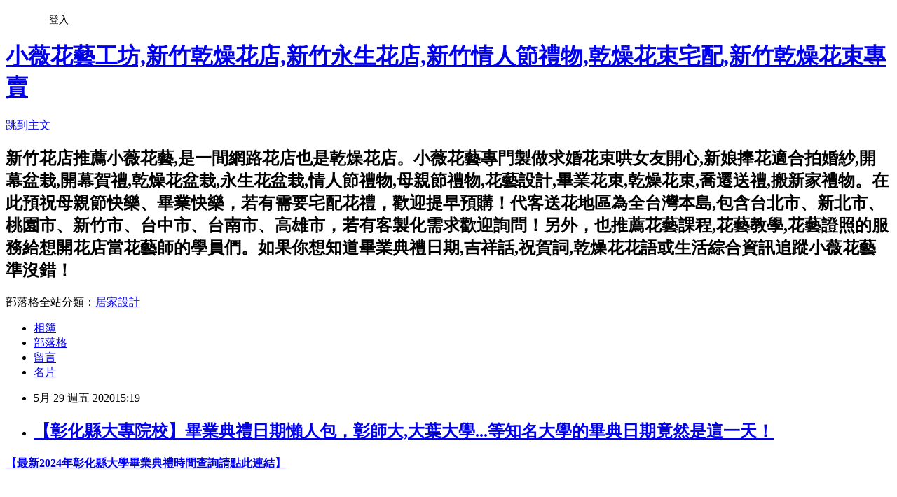

--- FILE ---
content_type: text/html; charset=utf-8
request_url: https://nickchang81112.pixnet.net/blog/posts/16012453059
body_size: 71166
content:
<!DOCTYPE html><html lang="zh-TW"><head><meta charSet="utf-8"/><meta name="viewport" content="width=device-width, initial-scale=1"/><link rel="stylesheet" href="https://static.1px.tw/blog-next/_next/static/chunks/b1e52b495cc0137c.css" data-precedence="next"/><link rel="stylesheet" href="/fix.css?v=202601211116" type="text/css" data-precedence="medium"/><link rel="stylesheet" href="https://s3.1px.tw/blog/theme/choc/iframe-popup.css?v=202601211116" type="text/css" data-precedence="medium"/><link rel="stylesheet" href="https://s3.1px.tw/blog/theme/choc/plugins.min.css?v=202601211116" type="text/css" data-precedence="medium"/><link rel="stylesheet" href="https://s3.1px.tw/blog/theme/choc/openid-comment.css?v=202601211116" type="text/css" data-precedence="medium"/><link rel="stylesheet" href="https://s3.1px.tw/blog/theme/choc/style.min.css?v=202601211116" type="text/css" data-precedence="medium"/><link rel="stylesheet" href="https://s3.1px.tw/blog/theme/choc/main.min.css?v=202601211116" type="text/css" data-precedence="medium"/><link rel="stylesheet" href="https://pimg.1px.tw/nickchang81112/assets/nickchang81112.css?v=202601211116" type="text/css" data-precedence="medium"/><link rel="stylesheet" href="https://s3.1px.tw/blog/theme/choc/author-info.css?v=202601211116" type="text/css" data-precedence="medium"/><link rel="stylesheet" href="https://s3.1px.tw/blog/theme/choc/idlePop.min.css?v=202601211116" type="text/css" data-precedence="medium"/><link rel="preload" as="script" fetchPriority="low" href="https://static.1px.tw/blog-next/_next/static/chunks/94688e2baa9fea03.js"/><script src="https://static.1px.tw/blog-next/_next/static/chunks/41eaa5427c45ebcc.js" async=""></script><script src="https://static.1px.tw/blog-next/_next/static/chunks/e2c6231760bc85bd.js" async=""></script><script src="https://static.1px.tw/blog-next/_next/static/chunks/94bde6376cf279be.js" async=""></script><script src="https://static.1px.tw/blog-next/_next/static/chunks/426b9d9d938a9eb4.js" async=""></script><script src="https://static.1px.tw/blog-next/_next/static/chunks/turbopack-5021d21b4b170dda.js" async=""></script><script src="https://static.1px.tw/blog-next/_next/static/chunks/ff1a16fafef87110.js" async=""></script><script src="https://static.1px.tw/blog-next/_next/static/chunks/e308b2b9ce476a3e.js" async=""></script><script src="https://static.1px.tw/blog-next/_next/static/chunks/2bf79572a40338b7.js" async=""></script><script src="https://static.1px.tw/blog-next/_next/static/chunks/d3c6eed28c1dd8e2.js" async=""></script><script src="https://static.1px.tw/blog-next/_next/static/chunks/d4d39cfc2a072218.js" async=""></script><script src="https://static.1px.tw/blog-next/_next/static/chunks/6a5d72c05b9cd4ba.js" async=""></script><script src="https://static.1px.tw/blog-next/_next/static/chunks/8af6103cf1375f47.js" async=""></script><script src="https://static.1px.tw/blog-next/_next/static/chunks/60d08651d643cedc.js" async=""></script><script src="https://static.1px.tw/blog-next/_next/static/chunks/0ae21416dac1fa83.js" async=""></script><script src="https://static.1px.tw/blog-next/_next/static/chunks/6d1100e43ad18157.js" async=""></script><script src="https://static.1px.tw/blog-next/_next/static/chunks/87eeaf7a3b9005e8.js" async=""></script><script src="https://static.1px.tw/blog-next/_next/static/chunks/ed01c75076819ebd.js" async=""></script><script src="https://static.1px.tw/blog-next/_next/static/chunks/a4df8fc19a9a82e6.js" async=""></script><link rel="preload" href="https://pagead2.googlesyndication.com/pagead/js/adsbygoogle.js?client=ca-pub-7485315396422403" as="script" crossorigin=""/><title>【彰化縣大專院校】畢業典禮日期懶人包，彰師大,大葉大學...等知名大學的畢典日期竟然是這一天！</title><meta name="description" content=" 【最新2024年彰化縣大學畢業典禮時間查詢請點此連結】 "/><meta name="author" content="小薇花藝工坊,新竹乾燥花店,新竹永生花店,新竹情人節禮物,乾燥花束宅配,新竹乾燥花束專賣"/><meta name="google-adsense-platform-account" content="pub-2647689032095179"/><meta name="google-adsense-account" content="pub-7485315396422403"/><meta name="fb:app_id" content="101730233200171"/><link rel="canonical" href="https://nickchang81112.pixnet.net/blog/posts/16012453059"/><meta property="og:title" content="【彰化縣大專院校】畢業典禮日期懶人包，彰師大,大葉大學...等知名大學的畢典日期竟然是這一天！"/><meta property="og:description" content=" 【最新2024年彰化縣大學畢業典禮時間查詢請點此連結】 "/><meta property="og:url" content="https://nickchang81112.pixnet.net/blog/posts/16012453059"/><meta property="og:image" content="https://pimg.1px.tw/nickchang81112/1590793624-3370863385.jpg"/><meta property="og:type" content="article"/><meta name="twitter:card" content="summary_large_image"/><meta name="twitter:title" content="【彰化縣大專院校】畢業典禮日期懶人包，彰師大,大葉大學...等知名大學的畢典日期竟然是這一天！"/><meta name="twitter:description" content=" 【最新2024年彰化縣大學畢業典禮時間查詢請點此連結】 "/><meta name="twitter:image" content="https://pimg.1px.tw/nickchang81112/1590793624-3370863385.jpg"/><link rel="icon" href="/favicon.ico?favicon.a62c60e0.ico" sizes="32x32" type="image/x-icon"/><script src="https://static.1px.tw/blog-next/_next/static/chunks/a6dad97d9634a72d.js" noModule=""></script></head><body><!--$--><!--/$--><!--$?--><template id="B:0"></template><!--/$--><script>requestAnimationFrame(function(){$RT=performance.now()});</script><script src="https://static.1px.tw/blog-next/_next/static/chunks/94688e2baa9fea03.js" id="_R_" async=""></script><div hidden id="S:0"><script id="pixnet-vars">
        window.PIXNET = {
          post_id: "16012453059",
          name: "nickchang81112",
          user_id: 0,
          blog_id: "7736642",
          display_ads: true,
          ad_options: {"chictrip":false}
        };
      </script><script type="text/javascript" src="https://code.jquery.com/jquery-latest.min.js"></script><script id="json-ld-article-script" type="application/ld+json">{"@context":"https:\u002F\u002Fschema.org","@type":"BlogPosting","isAccessibleForFree":true,"mainEntityOfPage":{"@type":"WebPage","@id":"https:\u002F\u002Fnickchang81112.pixnet.net\u002Fblog\u002Fposts\u002F16012453059"},"headline":"【彰化縣大專院校】畢業典禮日期懶人包，彰師大,大葉大學...等知名大學的畢典日期竟然是這一天！","description":"\u003Cimg alt=\"經典哈密瓜橙乾燥花束 不凋花 畢業花束 情人節禮物 求婚花束 大型花束\" src=\"https:\u002F\u002Fpic.pimg.tw\u002Fnickchang81112\u002F1590793624-3370863385_n.jpg?v=1590793692\" title=\"經典哈密瓜橙乾燥花束 不凋花 畢業花束 情人節禮物 求婚花束 大型花束\"\u003E\u003Cbr \u002F\u003E \u003Ca href=\"https:\u002F\u002Fyensdiary.com\u002F%e6%9c%80%e6%96%b0%e7%89%88%e5%a4%a7%e5%ad%b8%e7%95%a2%e6%a5%ad%e5%85%b8%e7%a6%ae%e6%97%a5%e6%9c%9f-%e7%95%a2%e6%a5%ad%e7%94%9f%e7%9a%84%e7%95%a2%e6%a5%ad%e5%85%b8%e7%a6%ae%e8%a1%8c%e4%ba%8b%e6%9b%86\u002F\" target=\"_blank\"\u003E\u003Cspan style=\"color:#549BED\"\u003E\u003Cspan style=\"font-size:22px\"\u003E【最新2024年彰化縣大學畢業典禮時間查詢請點此連結】\u003C\u002Fspan\u003E\u003C\u002Fspan\u003E\u003C\u002Fa\u003E\u003Cbr\u003E \u003Cbr\u003E","articleBody":"  \u003Cp\u003E\u003Cstrong\u003E\u003Ca href=\"https:\u002F\u002Fyensdiary.com\u002F%e6%9c%80%e6%96%b0%e7%89%88%e5%a4%a7%e5%ad%b8%e7%95%a2%e6%a5%ad%e5%85%b8%e7%a6%ae%e6%97%a5%e6%9c%9f-%e7%95%a2%e6%a5%ad%e7%94%9f%e7%9a%84%e7%95%a2%e6%a5%ad%e5%85%b8%e7%a6%ae%e8%a1%8c%e4%ba%8b%e6%9b%86\u002F\" target=\"_blank\"\u003E\u003Cspan style=\"color:#549BED\"\u003E\u003Cspan style=\"font-size:22px\"\u003E【最新2024年彰化縣大學畢業典禮時間查詢請點此連結】\u003C\u002Fspan\u003E\u003C\u002Fspan\u003E\u003C\u002Fa\u003E\u003C\u002Fstrong\u003E\u003C\u002Fp\u003E\n\n\u003Cp\u003E&nbsp;\u003C\u002Fp\u003E\n\n\u003Cp\u003E\u003Cspan style=\"font-size:22px\"\u003E\u003Cspan style=\"color:#000000\"\u003E彰化縣\u003C\u002Fspan\u003E\u003Ca href=\"https:\u002F\u002Fwww.swflowershop.com\u002Fpages\u002Fhappygraduation\" target=\"_blank\"\u003E\u003Cspan style=\"color:#FF0000\"\u003E\u003Cspan style=\"background-color:#ffff99\"\u003E畢業典禮\u003C\u002Fspan\u003E\u003C\u002Fspan\u003E\u003C\u002Fa\u003E即將到來，6月又是一個令人離情依依的季節，雖然說今年受到新冠肺炎（武漢肺炎）的疫情影響，打亂了國小、國中、高中、大專院校畢業典禮的節奏與往常的形式，但現在也由於疫情趨緩，部分科技大學、普通大學......等等諸如此類大專院校紛紛放寬條件，讓部份家長可以進場祝福自己的孩子大展鴻圖、展翅高飛。根據新聞播報：目前舉辦畢業典禮可不受室內100人、室外500人限制，讓想要好好享受畢業氛圍畢業生與師長、家長們相當雀躍！(不過還是別忘了\u003C\u002Fspan\u003E \u003Cspan style=\"font-size:22px\"\u003E社交距離、量體溫、手部清潔唷~)\u003C\u002Fspan\u003E\u003C\u002Fp\u003E\n\n\u003Cp\u003E(實際規範以政府及各校規定為主)\u003C\u002Fp\u003E\n\n\u003Cp\u003E&nbsp;\u003C\u002Fp\u003E\n\n\u003Cp\u003E\u003Ca href=\"https:\u002F\u002Fwww.swflowershop.com\u002Fproducts\u002F%EF%BD%9C%E7%B6%93%E5%85%B8%E5%93%88%E5%AF%86%E7%93%9C%E6%A9%99%E4%B9%BE%E7%87%A5%E8%8A%B1%E6%9D%9F-%E4%B8%8D%E5%87%8B%E8%8A%B1-%E7%95%A2%E6%A5%AD%E8%8A%B1%E6%9D%9F-%E6%83%85%E4%BA%BA%E7%AF%80%E7%A6%AE%E7%89%A9-%E6%B1%82%E5%A9%9A%E8%8A%B1%E6%9D%9F-%E5%A4%A7%E5%9E%8B%E8%8A%B1%E6%9D%9F%EF%BD%9C\" target=\"_blank\"\u003E\u003Cimg alt=\"經典哈密瓜橙乾燥花束 不凋花 畢業花束 情人節禮物 求婚花束 大型花束\" src=\"https:\u002F\u002Fpimg.1px.tw\u002Fnickchang81112\u002F1590793624-3370863385.jpg\" title=\"經典哈密瓜橙乾燥花束 不凋花 畢業花束 情人節禮物 求婚花束 大型花束\"\u003E\u003C\u002Fa\u003E\u003C\u002Fp\u003E\n\n\u003Cp\u003E(圖片來自：\u003Ca href=\"https:\u002F\u002Fwww.swflowershop.com\u002Fproducts\u002F%EF%BD%9C%E7%B6%93%E5%85%B8%E5%93%88%E5%AF%86%E7%93%9C%E6%A9%99%E4%B9%BE%E7%87%A5%E8%8A%B1%E6%9D%9F-%E4%B8%8D%E5%87%8B%E8%8A%B1-%E7%95%A2%E6%A5%AD%E8%8A%B1%E6%9D%9F-%E6%83%85%E4%BA%BA%E7%AF%80%E7%A6%AE%E7%89%A9-%E6%B1%82%E5%A9%9A%E8%8A%B1%E6%9D%9F-%E5%A4%A7%E5%9E%8B%E8%8A%B1%E6%9D%9F%EF%BD%9C\" target=\"_blank\"\u003E小薇花藝工坊\u003C\u002Fa\u003E)\u003C\u002Fp\u003E\n\n\u003Cp\u003E&nbsp;\u003C\u002Fp\u003E\n\n\u003Cp\u003E\u003Cspan style=\"font-size:22px\"\u003E2020年在台灣有非常多所學校即將舉辦\u003Cspan style=\"color:#FF0000\"\u003E\u003Cspan style=\"background-color:#ffff99\"\u003E畢業典禮\u003C\u002Fspan\u003E\u003C\u002Fspan\u003E，想知道彰化縣大學的畢業典禮日期是什麼時候嗎？好想去參加好友的畢典，但會撞期嗎？現在買\u003Ca href=\"https:\u002F\u002Fwww.swflowershop.com\u002Fpages\u002Fhappygraduation\" target=\"_blank\"\u003E\u003Cspan style=\"color:#FF0000\"\u003E\u003Cspan style=\"background-color:#ffff99\"\u003E畢典禮物\u003C\u002Fspan\u003E\u003C\u002Fspan\u003E\u003C\u002Fa\u003E會太早嗎？還是時間剛好？\u003C\u002Fspan\u003E\u003C\u002Fp\u003E\n\n\u003Cp\u003E\u003Cspan style=\"font-size:22px\"\u003E距離畢典不到幾週的時間了，就讓\u003Ca href=\"https:\u002F\u002Fwww.swflowershop.com\u002Fpages\u002Fhappygraduation\" target=\"_blank\"\u003E\u003Cspan style=\"color:#FF0000\"\u003E\u003Cspan style=\"background-color:#ffff99\"\u003E小薇花藝\u003C\u002Fspan\u003E\u003C\u002Fspan\u003E\u003C\u002Fa\u003E幫助你在最短的時間裡，透過這篇精心整理好的\u003Cspan style=\"color:#FF0000\"\u003E\u003Cspan style=\"background-color:#ffff99\"\u003E畢典日期懶人包\u003C\u002Fspan\u003E\u003C\u002Fspan\u003E，一個個歸類出全台灣的畢業典禮日期，瞭解彰化縣畢業典禮日期除了能夠妥善安排參加行程外，\u003Ca href=\"https:\u002F\u002Fwww.swflowershop.com\u002Fpages\u002Fhappygraduation\" target=\"_blank\"\u003E\u003Cspan style=\"color:#FF0000\"\u003E\u003Cspan style=\"background-color:#ffff99\"\u003E有計畫送禮\u003C\u002Fspan\u003E\u003C\u002Fspan\u003E\u003C\u002Fa\u003E的朋友也能抓準送禮的時間，可以說是一舉兩得呢！\u003C\u002Fspan\u003E\u003C\u002Fp\u003E\n\n\u003Cp\u003E&nbsp;\u003C\u002Fp\u003E\n\n\u003Cp\u003E\u003Cspan style=\"font-size:22px\"\u003E那麼今天，就讓我們先以「彰化縣大專院校畢業典禮」開始介紹吧！\u003C\u002Fspan\u003E\u003C\u002Fp\u003E\n\n\u003Cp\u003E\u003Cspan\u003E​\u003C\u002Fspan\u003E\u003Ca href=\"https:\u002F\u002Fnickchang81112.pixnet.net\u002Falbum\u002Fphoto\u002F183301732\"\u003E\u003Cimg alt=\"【彰化縣大專院校】畢業典禮日期懶人包，彰師大,大葉大學...\" src=\"https:\u002F\u002Fpimg.1px.tw\u002Fnickchang81112\u002F1590195863-1613940711.jpg\" title=\"【彰化縣大專院校】畢業典禮日期懶人包，彰師大,大葉大學...\"\u003E\u003C\u002Fa\u003E\u003Cspan\u003E​\u003C\u002Fspan\u003E\u003C\u002Fp\u003E\n\n\u003Cp\u003E\u003Cspan style=\"font-size:8px\"\u003E\u003Cspan style=\"-webkit-text-stroke-width:0px; background-color:rgb(232, 232, 232); color:rgb(26, 26, 26); display:inline !important; float:none; font-family:-apple-system,blinkmacsystemfont,segoe ui,roboto,oxygen,cantarell,helvetica neue,ubuntu,sans-serif; font-style:normal; font-variant-caps:normal; font-variant-ligatures:normal; font-weight:300; letter-spacing:normal; orphans:2; text-align:start; text-decoration-color:initial; text-decoration-style:initial; text-indent:0px; text-transform:none; white-space:normal; widows:2; word-spacing:0px\"\u003EPhoto by&nbsp;\u003C\u002Fspan\u003E\u003Cstrong style=\"-webkit-text-stroke-width:0px; background-color:rgb(232, 232, 232); box-sizing:border-box; color:rgb(26, 26, 26); font-family:-apple-system,blinkmacsystemfont,segoe ui,roboto,oxygen,cantarell,helvetica neue,ubuntu,sans-serif; font-size:16px; font-style:normal; font-variant-caps:normal; font-variant-ligatures:normal; font-weight:600; letter-spacing:normal; margin-bottom:0px; margin-top:0px; orphans:2; text-align:start; text-decoration-color:initial; text-decoration-style:initial; text-indent:0px; text-transform:none; white-space:normal; widows:2; word-spacing:0px\"\u003E\u003Ca href=\"https:\u002F\u002Fwww.pexels.com\u002F@pixabay?utm_content=attributionCopyText&amp;utm_medium=referral&amp;utm_source=pexels\" style=\"box-sizing: border-box; color: inherit; margin-top: 0px; margin-bottom: 0px; text-decoration: none;\"\u003EPixabay\u003C\u002Fa\u003E\u003C\u002Fstrong\u003E\u003Cspan style=\"-webkit-text-stroke-width:0px; background-color:rgb(232, 232, 232); color:rgb(26, 26, 26); display:inline !important; float:none; font-family:-apple-system,blinkmacsystemfont,segoe ui,roboto,oxygen,cantarell,helvetica neue,ubuntu,sans-serif; font-style:normal; font-variant-caps:normal; font-variant-ligatures:normal; font-weight:300; letter-spacing:normal; orphans:2; text-align:start; text-decoration-color:initial; text-decoration-style:initial; text-indent:0px; text-transform:none; white-space:normal; widows:2; word-spacing:0px\"\u003E&nbsp;from&nbsp;\u003C\u002Fspan\u003E\u003Cstrong style=\"-webkit-text-stroke-width:0px; background-color:rgb(232, 232, 232); box-sizing:border-box; color:rgb(26, 26, 26); font-family:-apple-system,blinkmacsystemfont,segoe ui,roboto,oxygen,cantarell,helvetica neue,ubuntu,sans-serif; font-size:16px; font-style:normal; font-variant-caps:normal; font-variant-ligatures:normal; font-weight:600; letter-spacing:normal; margin-bottom:0px; margin-top:0px; orphans:2; text-align:start; text-decoration-color:initial; text-decoration-style:initial; text-indent:0px; text-transform:none; white-space:normal; widows:2; word-spacing:0px\"\u003E\u003Ca href=\"https:\u002F\u002Fwww.pexels.com\u002Fphoto\u002Faccomplishment-ceremony-education-graduation-267885\u002F?utm_content=attributionCopyText&amp;utm_medium=referral&amp;utm_source=pexels\" style=\"box-sizing: border-box; color: inherit; margin-top: 0px; margin-bottom: 0px; text-decoration: none;\"\u003EPexels\u003C\u002Fa\u003E\u003C\u002Fstrong\u003E \u003C\u002Fspan\u003E\u003C\u002Fp\u003E\n\n\u003Cp\u003E&nbsp;\u003C\u002Fp\u003E\n\n\u003Cp\u003E\u003Cstrong\u003E\u003Cspan style=\"font-size:26px\"\u003E畢業典禮日期\u002F行事曆懶人包-「彰化縣大專院校畢業典禮」\u003C\u002Fspan\u003E\u003C\u002Fstrong\u003E\u003C\u002Fp\u003E\n\n\u003Cp\u003E\u003Cbr\u003E\n(各大專院校畢業典禮日期為\u003Ca href=\"https:\u002F\u002Fwww.swflowershop.com\u002F\" target=\"_blank\"\u003E\u003Cspan style=\"color:#FF0000\"\u003E\u003Cspan style=\"background-color:#ffff99\"\u003E小薇花藝工坊\u003C\u002Fspan\u003E\u003C\u002Fspan\u003E\u003C\u002Fa\u003E辛苦蒐集彙整，還請同業及有需要的網友們轉載前告知。實際資訊以學校公告為主)\u003C\u002Fp\u003E\n\n\u003Ctable border=\"1\" cellpadding=\"1\" cellspacing=\"1\" style=\"width:700px\"\u003E\n\t\u003Ctbody\u003E\n\t\t\u003Ctr\u003E\n\t\t\t\u003Ctd style=\"text-align: center;\"\u003E\u003Cspan style=\"font-size:22px\"\u003E彰化縣 \u003C\u002Fspan\u003E\u003C\u002Ftd\u003E\n\t\t\t\u003Ctd style=\"text-align: center;\"\u003E\u003Cspan style=\"font-size:22px\"\u003E中州科技大學畢業典禮 \u003C\u002Fspan\u003E\u003C\u002Ftd\u003E\n\t\t\t\u003Ctd style=\"text-align: center;\"\u003E\u003Cspan style=\"font-size:22px\"\u003E6\u002F13\u003C\u002Fspan\u003E\u003C\u002Ftd\u003E\n\t\t\u003C\u002Ftr\u003E\n\t\t\u003Ctr\u003E\n\t\t\t\u003Ctd style=\"text-align: center;\"\u003E\u003Cspan style=\"font-size:22px\"\u003E彰化縣 \u003C\u002Fspan\u003E\u003C\u002Ftd\u003E\n\t\t\t\u003Ctd style=\"text-align: center;\"\u003E\u003Cspan style=\"font-size:22px\"\u003E建國科技大學畢業典禮 \u003C\u002Fspan\u003E\u003C\u002Ftd\u003E\n\t\t\t\u003Ctd style=\"text-align: center;\"\u003E\u003Cspan style=\"font-size:22px\"\u003E6\u002F21\u003C\u002Fspan\u003E\u003C\u002Ftd\u003E\n\t\t\u003C\u002Ftr\u003E\n\t\t\u003Ctr\u003E\n\t\t\t\u003Ctd style=\"text-align: center;\"\u003E\u003Cspan style=\"font-size:22px\"\u003E彰化縣&nbsp;\u003C\u002Fspan\u003E\u003C\u002Ftd\u003E\n\t\t\t\u003Ctd style=\"text-align: center;\"\u003E\u003Cspan style=\"font-size:22px\"\u003E大葉大學畢業典禮 \u003C\u002Fspan\u003E\u003C\u002Ftd\u003E\n\t\t\t\u003Ctd style=\"text-align: center;\"\u003E\u003Cspan style=\"font-size:22px\"\u003E6\u002F20\u003C\u002Fspan\u003E\u003C\u002Ftd\u003E\n\t\t\u003C\u002Ftr\u003E\n\t\t\u003Ctr\u003E\n\t\t\t\u003Ctd style=\"text-align: center;\"\u003E\u003Cspan style=\"font-size:22px\"\u003E彰化縣\u003C\u002Fspan\u003E\u003C\u002Ftd\u003E\n\t\t\t\u003Ctd style=\"text-align: center;\"\u003E\u003Cspan style=\"font-size:22px\"\u003E國立彰化師範大學畢業典禮\u003C\u002Fspan\u003E\u003C\u002Ftd\u003E\n\t\t\t\u003Ctd style=\"text-align: center;\"\u003E\u003Cspan style=\"font-size:22px\"\u003E6\u002F13\u003C\u002Fspan\u003E\u003C\u002Ftd\u003E\n\t\t\u003C\u002Ftr\u003E\n\t\t\u003Ctr\u003E\n\t\t\t\u003Ctd style=\"text-align: center;\"\u003E\u003Cspan style=\"font-size:22px\"\u003E彰化縣\u003C\u002Fspan\u003E\u003C\u002Ftd\u003E\n\t\t\t\u003Ctd style=\"text-align: center;\"\u003E\u003Cspan style=\"font-size:22px\"\u003E明道大學畢業典禮 \u003C\u002Fspan\u003E\u003C\u002Ftd\u003E\n\t\t\t\u003Ctd style=\"text-align: center;\"\u003E\u003Cspan style=\"font-size:22px\"\u003E6\u002F06\u003C\u002Fspan\u003E\u003C\u002Ftd\u003E\n\t\t\u003C\u002Ftr\u003E\n\t\u003C\u002Ftbody\u003E\n\u003C\u002Ftable\u003E\n\n\u003Cp\u003E\u003Cbr\u003E\n\u003Cstrong\u003E\u003Cspan style=\"font-size:26px\"\u003E如果你要參加彰化縣畢業典禮，絕對不能忘了帶一束\u003Ca href=\"https:\u002F\u002Fwww.swflowershop.com\u002Fpages\u002Fhappygraduation\" target=\"_blank\"\u003E\u003Cspan style=\"color:#000000\"\u003E畢業花束\u003C\u002Fspan\u003E\u003C\u002Fa\u003E作為畢業禮物\u003C\u002Fspan\u003E\u003C\u002Fstrong\u003E\u003C\u002Fp\u003E\n\n\u003Cp\u003E\u003Cstrong\u003E\u003Cspan style=\"font-size:26px\"\u003E【\u003Ca href=\"https:\u002F\u002Fwww.swflowershop.com\u002Fpages\u002Fhappygraduation\" target=\"_blank\"\u003E\u003Cspan style=\"color:#FF0000\"\u003E\u003Cspan style=\"background-color:#ffff99\"\u003E向日葵乾燥花束\u003C\u002Fspan\u003E\u003C\u002Fspan\u003E\u003C\u002Fa\u003E】&nbsp;\u003C\u002Fspan\u003E\u003C\u002Fstrong\u003E\u003C\u002Fp\u003E\n\n\u003Cp\u003E\u003Cspan style=\"font-size:22px\"\u003E\u003Cstrong\u003E名列前茅-經典黃向日葵乾燥花束 #中型花束\u003C\u002Fstrong\u003E\u003C\u002Fspan\u003E\u003C\u002Fp\u003E\n\n\u003Cp\u003E\u003Cspan style=\"font-size:22px\"\u003E有三朵索拉花向日葵\u003C\u002Fspan\u003E\u003C\u002Fp\u003E\n\n\u003Cp\u003E\u003Cspan style=\"font-size:22px\"\u003E代表：沈默的愛、勇敢追求自己的幸福。\u003C\u002Fspan\u003E\u003C\u002Fp\u003E\n\n\u003Cp\u003E\u003Cspan style=\"font-size:22px\"\u003E滿天星代表：思念、真心喜歡、清純。\u003C\u002Fspan\u003E\u003C\u002Fp\u003E\n\n\u003Cp\u003E\u003Ca href=\"https:\u002F\u002Fwww.swflowershop.com\u002Fproducts\u002F%EF%BD%9C%E5%90%8D%E5%88%97%E5%89%8D%E8%8C%85-%E7%B6%93%E5%85%B8%E9%BB%83%E5%90%91%E6%97%A5%E8%91%B5-%E4%B9%BE%E7%87%A5%E8%8A%B1%E6%9D%9F-%E7%95%A2%E6%A5%AD%E8%8A%B1%E6%9D%9F-%E4%B8%AD%E5%9E%8B%E8%8A%B1%E6%9D%9F%EF%BD%9C\" target=\"_blank\"\u003E\u003Cimg alt=\"名列前茅 經典黃向日葵 乾燥花束 畢業花束 中型花束\" src=\"https:\u002F\u002Fpimg.1px.tw\u002Fnickchang81112\u002F1590258460-676705246.jpg\" title=\"名列前茅 經典黃向日葵 乾燥花束 畢業花束 中型花束\"\u003E\u003C\u002Fa\u003E\u003C\u002Fp\u003E\n\n\u003Cp\u003E(圖片來自：\u003Ca href=\"https:\u002F\u002Fwww.swflowershop.com\u002Fproducts\u002F%EF%BD%9C%E5%90%8D%E5%88%97%E5%89%8D%E8%8C%85-%E7%B6%93%E5%85%B8%E9%BB%83%E5%90%91%E6%97%A5%E8%91%B5-%E4%B9%BE%E7%87%A5%E8%8A%B1%E6%9D%9F-%E7%95%A2%E6%A5%AD%E8%8A%B1%E6%9D%9F-%E4%B8%AD%E5%9E%8B%E8%8A%B1%E6%9D%9F%EF%BD%9C\" target=\"_blank\"\u003E小薇花藝工坊\u003C\u002Fa\u003E)\u003C\u002Fp\u003E\n\n\u003Cp\u003E\u003Cspan style=\"font-size:22px\"\u003E【商品描述】\u003C\u002Fspan\u003E\u003C\u002Fp\u003E\n\n\u003Cp\u003E\u003Cspan style=\"font-size:22px\"\u003E種類：乾燥花束。\u003C\u002Fspan\u003E\u003C\u002Fp\u003E\n\n\u003Cp\u003E\u003Cspan style=\"font-size:22px\"\u003E規格：寬30*高40 CM。\u003C\u002Fspan\u003E\u003C\u002Fp\u003E\n\n\u003Cp\u003E\u003Cspan style=\"font-size:22px\"\u003E花材：滿天星、索拉花向日葵、兔尾草...等乾燥花材。\u003C\u002Fspan\u003E\u003C\u002Fp\u003E\n\n\u003Cp\u003E\u003Cspan style=\"font-size:22px\"\u003E類別：【畢業花束、乾燥花束、謝師花束、教師節花束、畢業禮物】。\u003C\u002Fspan\u003E\u003C\u002Fp\u003E\n\n\u003Cp\u003E\u003Ca href=\"https:\u002F\u002Fwww.swflowershop.com\u002Fproducts\u002F%EF%BD%9C%E5%90%8D%E5%88%97%E5%89%8D%E8%8C%85-%E7%B6%93%E5%85%B8%E9%BB%83%E5%90%91%E6%97%A5%E8%91%B5-%E4%B9%BE%E7%87%A5%E8%8A%B1%E6%9D%9F-%E7%95%A2%E6%A5%AD%E8%8A%B1%E6%9D%9F-%E4%B8%AD%E5%9E%8B%E8%8A%B1%E6%9D%9F%EF%BD%9C\" target=\"_blank\"\u003E\u003Cspan style=\"font-size:22px\"\u003E購買連結\u003C\u002Fspan\u003E\u003C\u002Fa\u003E\u003C\u002Fp\u003E\n\n\u003Cp\u003E&nbsp;\u003C\u002Fp\u003E\n\n\u003Cp\u003E\u003Cspan style=\"font-size:22px\"\u003E\u003Cstrong\u003E前程似錦-經典黃向日葵乾燥花束 #中型花束\u003C\u002Fstrong\u003E\u003C\u002Fspan\u003E\u003C\u002Fp\u003E\n\n\u003Cp\u003E\u003Cspan style=\"font-size:22px\"\u003E有三朵索拉花向日葵\u003C\u002Fspan\u003E\u003C\u002Fp\u003E\n\n\u003Cp\u003E\u003Cspan style=\"font-size:22px\"\u003E代表：信念、忠誠、愛得坦蕩蕩。\u003C\u002Fspan\u003E\u003C\u002Fp\u003E\n\n\u003Cp\u003E\u003Cspan style=\"font-size:22px\"\u003E滿天星代表：清純、致遠、浪漫。\u003C\u002Fspan\u003E\u003C\u002Fp\u003E\n\n\u003Cp\u003E\u003Ca href=\"https:\u002F\u002Fwww.swflowershop.com\u002Fproducts\u002F%EF%BD%9C%E5%89%8D%E7%A8%8B%E8%90%AC%E9%87%8C-%E7%B6%93%E5%85%B8%E9%BB%83%E5%90%91%E6%97%A5%E8%91%B5-%E4%B9%BE%E7%87%A5%E8%8A%B1%E6%9D%9F-%E7%95%A2%E6%A5%AD%E8%8A%B1%E6%9D%9F-%E4%B8%AD%E5%9E%8B%E8%8A%B1%E6%9D%9F%EF%BD%9C\" target=\"_blank\"\u003E\u003Cimg alt=\"｜前途似錦 經典黃向日葵 乾燥花束 畢業花束 中型花束｜\" src=\"https:\u002F\u002Fpimg.1px.tw\u002Fnickchang81112\u002F1590196924-2532104439.jpg\" title=\"｜前途似錦 經典黃向日葵 乾燥花束 畢業花束 中型花束｜\"\u003E\u003C\u002Fa\u003E\u003C\u002Fp\u003E\n\n\u003Cp\u003E(圖片來自：\u003Ca href=\"https:\u002F\u002Fwww.swflowershop.com\u002Fproducts\u002F%EF%BD%9C%E5%89%8D%E7%A8%8B%E8%90%AC%E9%87%8C-%E7%B6%93%E5%85%B8%E9%BB%83%E5%90%91%E6%97%A5%E8%91%B5-%E4%B9%BE%E7%87%A5%E8%8A%B1%E6%9D%9F-%E7%95%A2%E6%A5%AD%E8%8A%B1%E6%9D%9F-%E4%B8%AD%E5%9E%8B%E8%8A%B1%E6%9D%9F%EF%BD%9C\" target=\"_blank\"\u003E小薇花藝工坊\u003C\u002Fa\u003E)\u003C\u002Fp\u003E\n\n\u003Cp\u003E\u003Cspan style=\"font-size:22px\"\u003E【商品描述】\u003C\u002Fspan\u003E\u003C\u002Fp\u003E\n\n\u003Cp\u003E\u003Cspan style=\"font-size:22px\"\u003E種類：乾燥花束。\u003C\u002Fspan\u003E\u003C\u002Fp\u003E\n\n\u003Cp\u003E\u003Cspan style=\"font-size:22px\"\u003E規格：寬30*高40 CM。\u003C\u002Fspan\u003E\u003C\u002Fp\u003E\n\n\u003Cp\u003E\u003Cspan style=\"font-size:22px\"\u003E花材：滿天星、索拉花向日葵、加那利...等乾燥花材。\u003C\u002Fspan\u003E\u003C\u002Fp\u003E\n\n\u003Cp\u003E\u003Cspan style=\"font-size:22px\"\u003E類別：【畢業花束、乾燥花束、謝師花束、教師節花束、畢業禮物】。\u003C\u002Fspan\u003E\u003C\u002Fp\u003E\n\n\u003Cp\u003E\u003Ca href=\"https:\u002F\u002Fwww.swflowershop.com\u002Fproducts\u002F%EF%BD%9C%E5%89%8D%E7%A8%8B%E8%90%AC%E9%87%8C-%E7%B6%93%E5%85%B8%E9%BB%83%E5%90%91%E6%97%A5%E8%91%B5-%E4%B9%BE%E7%87%A5%E8%8A%B1%E6%9D%9F-%E7%95%A2%E6%A5%AD%E8%8A%B1%E6%9D%9F-%E4%B8%AD%E5%9E%8B%E8%8A%B1%E6%9D%9F%EF%BD%9C\" target=\"_blank\"\u003E\u003Cspan style=\"font-size:22px\"\u003E購買連結\u003C\u002Fspan\u003E\u003C\u002Fa\u003E\u003C\u002Fp\u003E\n\n\u003Cp\u003E&nbsp;\u003C\u002Fp\u003E\n\n\u003Cp\u003E\u003Cspan style=\"font-size:22px\"\u003E\u003Cstrong\u003E一帆風順-淺藍向日葵乾燥花束 #中型花束\u003C\u002Fstrong\u003E\u003C\u002Fspan\u003E\u003C\u002Fp\u003E\n\n\u003Cp\u003E\u003Cspan style=\"font-size:22px\"\u003E有三朵索拉花向日葵\u003C\u002Fspan\u003E\u003C\u002Fp\u003E\n\n\u003Cp\u003E\u003Cspan style=\"font-size:22px\"\u003E代表：愛得不離不棄、追逐陽光。\u003C\u002Fspan\u003E\u003C\u002Fp\u003E\n\n\u003Cp\u003E\u003Cspan style=\"font-size:22px\"\u003E滿天星代表：思念的情誼、關懷、真愛。\u003C\u002Fspan\u003E\u003C\u002Fp\u003E\n\n\u003Cp\u003E\u003Ca href=\"https:\u002F\u002Fwww.swflowershop.com\u002Fproducts\u002F%EF%BD%9C%E4%B8%80%E5%B8%86%E9%A2%A8%E9%A0%86-%E6%B7%BA%E8%97%8D%E5%90%91%E6%97%A5%E8%91%B5-%E4%B9%BE%E7%87%A5%E8%8A%B1%E6%9D%9F-%E7%95%A2%E6%A5%AD%E8%8A%B1%E6%9D%9F-%E4%B8%AD%E5%9E%8B%E8%8A%B1%E6%9D%9F%EF%BD%9C\" target=\"_blank\"\u003E\u003Cimg alt=\"一帆風順 淺藍向日葵 乾燥花束 畢業花束 中型花束\" src=\"https:\u002F\u002Fpimg.1px.tw\u002Fnickchang81112\u002F1590258079-68971437.jpg\" title=\"一帆風順 淺藍向日葵 乾燥花束 畢業花束 中型花束\"\u003E\u003C\u002Fa\u003E\u003C\u002Fp\u003E\n\n\u003Cp\u003E(圖片來自：\u003Ca href=\"https:\u002F\u002Fwww.swflowershop.com\u002Fproducts\u002F%EF%BD%9C%E4%B8%80%E5%B8%86%E9%A2%A8%E9%A0%86-%E6%B7%BA%E8%97%8D%E5%90%91%E6%97%A5%E8%91%B5-%E4%B9%BE%E7%87%A5%E8%8A%B1%E6%9D%9F-%E7%95%A2%E6%A5%AD%E8%8A%B1%E6%9D%9F-%E4%B8%AD%E5%9E%8B%E8%8A%B1%E6%9D%9F%EF%BD%9C\" target=\"_blank\"\u003E小薇花藝工坊\u003C\u002Fa\u003E)\u003C\u002Fp\u003E\n\n\u003Cp\u003E\u003Cspan style=\"font-size:22px\"\u003E【商品描述】\u003C\u002Fspan\u003E\u003C\u002Fp\u003E\n\n\u003Cp\u003E\u003Cspan style=\"font-size:22px\"\u003E種類：乾燥花束。\u003C\u002Fspan\u003E\u003C\u002Fp\u003E\n\n\u003Cp\u003E\u003Cspan style=\"font-size:22px\"\u003E規格：寬30*高40 CM。\u003C\u002Fspan\u003E\u003C\u002Fp\u003E\n\n\u003Cp\u003E\u003Cspan style=\"font-size:22px\"\u003E花材：滿天星、索拉花向日葵、加那利...等乾燥花材。\u003C\u002Fspan\u003E\u003C\u002Fp\u003E\n\n\u003Cp\u003E\u003Cspan style=\"font-size:22px\"\u003E類別：【畢業花束、謝師花束、乾燥花束、教師節花束、畢業禮物】。\u003C\u002Fspan\u003E\u003C\u002Fp\u003E\n\n\u003Cp\u003E\u003Ca href=\"https:\u002F\u002Fwww.swflowershop.com\u002Fproducts\u002F%EF%BD%9C%E4%B8%80%E5%B8%86%E9%A2%A8%E9%A0%86-%E6%B7%BA%E8%97%8D%E5%90%91%E6%97%A5%E8%91%B5-%E4%B9%BE%E7%87%A5%E8%8A%B1%E6%9D%9F-%E7%95%A2%E6%A5%AD%E8%8A%B1%E6%9D%9F-%E4%B8%AD%E5%9E%8B%E8%8A%B1%E6%9D%9F%EF%BD%9C\" target=\"_blank\"\u003E\u003Cspan style=\"font-size:22px\"\u003E購買連結\u003C\u002Fspan\u003E\u003C\u002Fa\u003E\u003C\u002Fp\u003E\n\n\u003Cp\u003E&nbsp;\u003C\u002Fp\u003E\n\n\u003Cp\u003E\u003Cspan style=\"font-size:22px\"\u003E\u003Cstrong\u003E鵬程萬里-水藍向日葵乾燥花束 #中型花束\u003C\u002Fstrong\u003E\u003C\u002Fspan\u003E\u003C\u002Fp\u003E\n\n\u003Cp\u003E\u003Cspan style=\"font-size:22px\"\u003E有三朵索拉花向日葵\u003C\u002Fspan\u003E\u003C\u002Fp\u003E\n\n\u003Cp\u003E\u003Cspan style=\"font-size:22px\"\u003E代表：對夢想與生活的熱愛、信念。\u003C\u002Fspan\u003E\u003C\u002Fp\u003E\n\n\u003Cp\u003E\u003Cspan style=\"font-size:22px\"\u003E滿天星代表：真心喜歡你、喜悅、清純。\u003C\u002Fspan\u003E\u003C\u002Fp\u003E\n\n\u003Cp\u003E\u003Ca href=\"https:\u002F\u002Fwww.swflowershop.com\u002Fproducts\u002F%EF%BD%9C%E9%B5%AC%E7%A8%8B%E8%90%AC%E9%87%8C-%E6%B0%B4%E8%97%8D%E5%90%91%E6%97%A5%E8%91%B5-%E4%B9%BE%E7%87%A5%E8%8A%B1%E6%9D%9F-%E7%95%A2%E6%A5%AD%E8%8A%B1%E6%9D%9F-%E4%B8%AD%E5%9E%8B%E8%8A%B1%E6%9D%9F%EF%BD%9C\" target=\"_blank\"\u003E\u003Cimg alt=\"｜鵬程萬里 水藍向日葵 乾燥花束 畢業花束 中型花束｜\" src=\"https:\u002F\u002Fpimg.1px.tw\u002Fnickchang81112\u002F1590197411-2736283525.jpg\" title=\"｜鵬程萬里 水藍向日葵 乾燥花束 畢業花束 中型花束｜\"\u003E\u003C\u002Fa\u003E\u003C\u002Fp\u003E\n\n\u003Cp\u003E(圖片來自：\u003Ca href=\"https:\u002F\u002Fwww.swflowershop.com\u002Fproducts\u002F%EF%BD%9C%E9%B5%AC%E7%A8%8B%E8%90%AC%E9%87%8C-%E6%B0%B4%E8%97%8D%E5%90%91%E6%97%A5%E8%91%B5-%E4%B9%BE%E7%87%A5%E8%8A%B1%E6%9D%9F-%E7%95%A2%E6%A5%AD%E8%8A%B1%E6%9D%9F-%E4%B8%AD%E5%9E%8B%E8%8A%B1%E6%9D%9F%EF%BD%9C\" target=\"_blank\"\u003E小薇花藝工坊\u003C\u002Fa\u003E)\u003C\u002Fp\u003E\n\n\u003Cp\u003E\u003Cspan style=\"font-size:22px\"\u003E【商品描述】\u003C\u002Fspan\u003E\u003C\u002Fp\u003E\n\n\u003Cp\u003E\u003Cspan style=\"font-size:22px\"\u003E種類：乾燥花束。\u003C\u002Fspan\u003E\u003C\u002Fp\u003E\n\n\u003Cp\u003E\u003Cspan style=\"font-size:22px\"\u003E規格：寬30*高40 CM。\u003C\u002Fspan\u003E\u003C\u002Fp\u003E\n\n\u003Cp\u003E\u003Cspan style=\"font-size:22px\"\u003E花材：滿天星、索拉花向日葵、加那利...等乾燥花材。\u003C\u002Fspan\u003E\u003C\u002Fp\u003E\n\n\u003Cp\u003E\u003Cspan style=\"font-size:22px\"\u003E類別：【畢業花束、乾燥花束、謝師花束、教師節花束、畢業禮物】。\u003C\u002Fspan\u003E\u003C\u002Fp\u003E\n\n\u003Cp\u003E\u003Ca href=\"https:\u002F\u002Fwww.swflowershop.com\u002Fproducts\u002F%EF%BD%9C%E9%B5%AC%E7%A8%8B%E8%90%AC%E9%87%8C-%E6%B0%B4%E8%97%8D%E5%90%91%E6%97%A5%E8%91%B5-%E4%B9%BE%E7%87%A5%E8%8A%B1%E6%9D%9F-%E7%95%A2%E6%A5%AD%E8%8A%B1%E6%9D%9F-%E4%B8%AD%E5%9E%8B%E8%8A%B1%E6%9D%9F%EF%BD%9C\" target=\"_blank\"\u003E\u003Cspan style=\"font-size:22px\"\u003E購買連結\u003C\u002Fspan\u003E\u003C\u002Fa\u003E\u003C\u002Fp\u003E\n\n\u003Cp\u003E&nbsp;\u003C\u002Fp\u003E\n\n\u003Cp\u003E\u003Cspan style=\"color:#000000\"\u003E\u003Cspan style=\"font-size:26px\"\u003E【\u003C\u002Fspan\u003E\u003C\u002Fspan\u003E\u003Cstrong\u003E\u003Ca href=\"https:\u002F\u002Fwww.swflowershop.com\u002Fpages\u002Fhappygraduation\" target=\"_blank\"\u003E\u003Cspan style=\"color:#FF0000\"\u003E\u003Cspan style=\"font-size:26px\"\u003E\u003Cspan style=\"background-color:#ffff99\"\u003E韓式滿天星乾燥花束\u003C\u002Fspan\u003E\u003C\u002Fspan\u003E\u003C\u002Fspan\u003E\u003C\u002Fa\u003E\u003C\u002Fstrong\u003E\u003Cspan style=\"color:#000000\"\u003E\u003Cspan style=\"font-size:26px\"\u003E】\u003C\u002Fspan\u003E\u003C\u002Fspan\u003E\u003C\u002Fp\u003E\n\n\u003Cp\u003E\u003Cstrong\u003E\u003Cspan style=\"font-size:22px\"\u003E年輕人的最愛 白色包裝彩色滿天星乾燥花束 #大型花束\u003C\u002Fspan\u003E\u003C\u002Fstrong\u003E\u003C\u002Fp\u003E\n\n\u003Cp\u003E\u003Cspan style=\"font-size:22px\"\u003E有4~5個顏色的滿天星\u003C\u002Fspan\u003E\u003C\u002Fp\u003E\n\n\u003Cp\u003E\u003Cspan style=\"font-size:22px\"\u003E代表：我在思念你、你是清純的、我是真心喜歡你、擁有你我很喜悅。\u003C\u002Fspan\u003E\u003C\u002Fp\u003E\n\n\u003Cp\u003E\u003Ca href=\"https:\u002F\u002Fwww.swflowershop.com\u002Fproducts\u002F%EF%BD%9C%E5%B9%B4%E8%BC%95%E4%BA%BA%E7%9A%84%E6%9C%80%E6%84%9B-%E7%99%BD%E8%89%B2%E5%8C%85%E8%A3%9D%E5%BD%A9%E8%89%B2%E6%BB%BF%E5%A4%A9%E6%98%9F%E4%B9%BE%E7%87%A5%E8%8A%B1%E6%9D%9F-%E6%83%85%E4%BA%BA%E7%AF%80%E8%8A%B1%E6%9D%9F-%E7%95%A2%E6%A5%AD%E8%8A%B1%E6%9D%9F-%E5%A4%A7%E5%9E%8B%E8%8A%B1%E6%9D%9F%EF%BD%9C\" target=\"_blank\"\u003E\u003Cimg alt=\"年輕人的最愛 白色包裝彩色滿天星乾燥花束 情人節花束 畢業花束 大型花束\" src=\"https:\u002F\u002Fpimg.1px.tw\u002Fnickchang81112\u002F1590726646-2643747278.jpg\" title=\"年輕人的最愛 白色包裝彩色滿天星乾燥花束 情人節花束 畢業花束 大型花束\"\u003E\u003C\u002Fa\u003E\u003C\u002Fp\u003E\n\n\u003Cp\u003E(圖片來自：\u003Ca href=\"https:\u002F\u002Fwww.swflowershop.com\u002Fproducts\u002F%EF%BD%9C%E5%B9%B4%E8%BC%95%E4%BA%BA%E7%9A%84%E6%9C%80%E6%84%9B-%E7%99%BD%E8%89%B2%E5%8C%85%E8%A3%9D%E5%BD%A9%E8%89%B2%E6%BB%BF%E5%A4%A9%E6%98%9F%E4%B9%BE%E7%87%A5%E8%8A%B1%E6%9D%9F-%E6%83%85%E4%BA%BA%E7%AF%80%E8%8A%B1%E6%9D%9F-%E7%95%A2%E6%A5%AD%E8%8A%B1%E6%9D%9F-%E5%A4%A7%E5%9E%8B%E8%8A%B1%E6%9D%9F%EF%BD%9C\" target=\"_blank\"\u003E小薇花藝工坊\u003C\u002Fa\u003E)\u003C\u002Fp\u003E\n\n\u003Cp\u003E\u003Cspan style=\"font-size:22px\"\u003E【商品描述】\u003C\u002Fspan\u003E\u003C\u002Fp\u003E\n\n\u003Cp\u003E\u003Cspan style=\"font-size:22px\"\u003E種類：乾燥花束\u003C\u002Fspan\u003E\u003C\u002Fp\u003E\n\n\u003Cp\u003E\u003Cspan style=\"font-size:22px\"\u003E規格：寬36*高48 CM。\u003C\u002Fspan\u003E\u003C\u002Fp\u003E\n\n\u003Cp\u003E\u003Cspan style=\"font-size:22px\"\u003E花材：滿天星(4~5個顏色)。\u003C\u002Fspan\u003E\u003C\u002Fp\u003E\n\n\u003Cp\u003E\u003Cspan style=\"font-size:22px\"\u003E類別：【情人節花束、畢業花束、生日花束、告白花束、求婚花束】。\u003C\u002Fspan\u003E\u003C\u002Fp\u003E\n\n\u003Cp\u003E\u003Cspan style=\"font-size:22px\"\u003E因花材特性，滿天星在運送過程中會掉落一些，乃正常現象！\u003C\u002Fspan\u003E\u003C\u002Fp\u003E\n\n\u003Cp\u003E\u003Ca href=\"https:\u002F\u002Fwww.swflowershop.com\u002Fproducts\u002F%EF%BD%9C%E5%B9%B4%E8%BC%95%E4%BA%BA%E7%9A%84%E6%9C%80%E6%84%9B-%E7%99%BD%E8%89%B2%E5%8C%85%E8%A3%9D%E5%BD%A9%E8%89%B2%E6%BB%BF%E5%A4%A9%E6%98%9F%E4%B9%BE%E7%87%A5%E8%8A%B1%E6%9D%9F-%E6%83%85%E4%BA%BA%E7%AF%80%E8%8A%B1%E6%9D%9F-%E7%95%A2%E6%A5%AD%E8%8A%B1%E6%9D%9F-%E5%A4%A7%E5%9E%8B%E8%8A%B1%E6%9D%9F%EF%BD%9C\" target=\"_blank\"\u003E\u003Cspan style=\"font-size:22px\"\u003E購買連結\u003C\u002Fspan\u003E\u003C\u002Fa\u003E\u003C\u002Fp\u003E\n\n\u003Cp\u003E&nbsp;\u003C\u002Fp\u003E\n\n\u003Cp\u003E\u003Cstrong\u003E\u003Cspan style=\"font-size:22px\"\u003E年輕人的最愛-黑色包裝彩色滿天星乾燥花束 #大型花束\u003C\u002Fspan\u003E\u003C\u002Fstrong\u003E\u003C\u002Fp\u003E\n\n\u003Cp\u003E\u003Cspan style=\"font-size:22px\"\u003E有4~5個顏色的滿天星\u003C\u002Fspan\u003E\u003C\u002Fp\u003E\n\n\u003Cp\u003E\u003Cspan style=\"font-size:22px\"\u003E代表：思念、清純、夢境、真心喜歡、甘做配角的愛。\u003C\u002Fspan\u003E\u003C\u002Fp\u003E\n\n\u003Cp\u003E\u003Ca href=\"https:\u002F\u002Fwww.swflowershop.com\u002Fproducts\u002F%EF%BD%9C%E5%B9%B4%E8%BC%95%E4%BA%BA%E7%9A%84%E6%9C%80%E6%84%9B-%E9%BB%91%E8%89%B2%E5%8C%85%E8%A3%9D%E5%BD%A9%E8%89%B2%E6%BB%BF%E5%A4%A9%E6%98%9F%E4%B9%BE%E7%87%A5%E8%8A%B1%E6%9D%9F-%E6%83%85%E4%BA%BA%E7%AF%80%E8%8A%B1%E6%9D%9F-%E7%95%A2%E6%A5%AD%E8%8A%B1%E6%9D%9F-%E5%A4%A7%E5%9E%8B%E8%8A%B1%E6%9D%9F%EF%BD%9C\" target=\"_blank\"\u003E\u003Cimg alt=\"年輕人的最愛 黑色包裝彩色滿天星乾燥花束 情人節花束 畢業花束 大型花束\" src=\"https:\u002F\u002Fpimg.1px.tw\u002Fnickchang81112\u002F1590508438-1761909241.jpg\" title=\"年輕人的最愛 黑色包裝彩色滿天星乾燥花束 情人節花束 畢業花束 大型花束\"\u003E\u003C\u002Fa\u003E\u003C\u002Fp\u003E\n\n\u003Cp\u003E(圖片來自：\u003Ca href=\"http:\u002F\u002Fwww.swflowershop.com\u002Fproducts\u002F%EF%BD%9C%E5%B9%B4%E8%BC%95%E4%BA%BA%E7%9A%84%E6%9C%80%E6%84%9B-%E9%BB%91%E8%89%B2%E5%8C%85%E8%A3%9D%E5%BD%A9%E8%89%B2%E6%BB%BF%E5%A4%A9%E6%98%9F%E4%B9%BE%E7%87%A5%E8%8A%B1%E6%9D%9F-%E6%83%85%E4%BA%BA%E7%AF%80%E8%8A%B1%E6%9D%9F-%E7%95%A2%E6%A5%AD%E8%8A%B1%E6%9D%9F-%E5%A4%A7%E5%9E%8B%E8%8A%B1%E6%9D%9F%EF%BD%9C\" target=\"_blank\"\u003E小薇花藝工坊\u003C\u002Fa\u003E)\u003C\u002Fp\u003E\n\n\u003Cp\u003E&nbsp;\u003C\u002Fp\u003E\n\n\u003Cp\u003E\u003Cspan style=\"font-size:22px\"\u003E【商品描述】\u003C\u002Fspan\u003E\u003C\u002Fp\u003E\n\n\u003Cp\u003E\u003Cspan style=\"font-size:22px\"\u003E種類：乾燥花束\u003C\u002Fspan\u003E\u003C\u002Fp\u003E\n\n\u003Cp\u003E\u003Cspan style=\"font-size:22px\"\u003E規格：乾燥花束\u003C\u002Fspan\u003E\u003C\u002Fp\u003E\n\n\u003Cp\u003E\u003Cspan style=\"font-size:22px\"\u003E規格：寬36*高48 CM。\u003C\u002Fspan\u003E\u003C\u002Fp\u003E\n\n\u003Cp\u003E\u003Cspan style=\"font-size:22px\"\u003E花材：滿天星(4~5個顏色)。\u003C\u002Fspan\u003E\u003C\u002Fp\u003E\n\n\u003Cp\u003E\u003Cspan style=\"font-size:22px\"\u003E類別：【情人節花束、畢業花束、生日花束、告白花束、求婚花束】。\u003C\u002Fspan\u003E\u003C\u002Fp\u003E\n\n\u003Cp\u003E\u003Cspan style=\"font-size:22px\"\u003E因花材特性，滿天星在運送過程中會掉落一些，乃正常現象！\u003C\u002Fspan\u003E\u003C\u002Fp\u003E\n\n\u003Cp\u003E\u003Ca href=\"https:\u002F\u002Fwww.swflowershop.com\u002Fproducts\u002F%EF%BD%9C%E5%B9%B4%E8%BC%95%E4%BA%BA%E7%9A%84%E6%9C%80%E6%84%9B-%E9%BB%91%E8%89%B2%E5%8C%85%E8%A3%9D%E5%BD%A9%E8%89%B2%E6%BB%BF%E5%A4%A9%E6%98%9F%E4%B9%BE%E7%87%A5%E8%8A%B1%E6%9D%9F-%E6%83%85%E4%BA%BA%E7%AF%80%E8%8A%B1%E6%9D%9F-%E7%95%A2%E6%A5%AD%E8%8A%B1%E6%9D%9F-%E5%A4%A7%E5%9E%8B%E8%8A%B1%E6%9D%9F%EF%BD%9C\" target=\"_blank\"\u003E\u003Cspan style=\"font-size:22px\"\u003E購買連結\u003C\u002Fspan\u003E\u003C\u002Fa\u003E\u003C\u002Fp\u003E\n\n\u003Cp\u003E&nbsp;\u003C\u002Fp\u003E\n\n\u003Cp\u003E\u003Cstrong\u003E\u003Cspan style=\"font-size:26px\"\u003E年輕人的最愛-白色包裝紫色滿天星乾燥花束 #大型花束\u003C\u002Fspan\u003E\u003C\u002Fstrong\u003E\u003C\u002Fp\u003E\n\n\u003Cp\u003E\u003Cspan style=\"font-size:22px\"\u003E有1~2顏色的滿天星\u003C\u002Fspan\u003E\u003C\u002Fp\u003E\n\n\u003Cp\u003E\u003Cspan style=\"font-size:22px\"\u003E代表：思念你、清純、浪漫\u003C\u002Fspan\u003E\u003C\u002Fp\u003E\n\n\u003Cp\u003E\u003Ca href=\"https:\u002F\u002Fwww.swflowershop.com\u002Fproducts\u002F%EF%BD%9C%E5%B9%B4%E8%BC%95%E4%BA%BA%E7%9A%84%E6%9C%80%E6%84%9B-%E7%99%BD%E8%89%B2%E5%8C%85%E8%A3%9D%E7%B4%AB%E8%89%B2%E6%BB%BF%E5%A4%A9%E6%98%9F%E4%B9%BE%E7%87%A5%E8%8A%B1%E6%9D%9F-%E6%83%85%E4%BA%BA%E7%AF%80%E8%8A%B1%E6%9D%9F-%E7%95%A2%E6%A5%AD%E8%8A%B1%E6%9D%9F-%E5%A4%A7%E5%9E%8B%E8%8A%B1%E6%9D%9F%EF%BD%9C\" target=\"_blank\"\u003E\u003Cimg alt=\"年輕人的最愛 白色包裝紫色滿天星乾燥花束 情人節花束 畢業花束 大型花束\" src=\"https:\u002F\u002Fpimg.1px.tw\u002Fnickchang81112\u002F1590510413-1530264782.jpg\" title=\"年輕人的最愛 白色包裝紫色滿天星乾燥花束 情人節花束 畢業花束 大型花束\"\u003E\u003C\u002Fa\u003E\u003C\u002Fp\u003E\n\n\u003Cp\u003E(圖片來自：\u003Ca href=\"https:\u002F\u002Fwww.swflowershop.com\u002Fproducts\u002F%EF%BD%9C%E5%B9%B4%E8%BC%95%E4%BA%BA%E7%9A%84%E6%9C%80%E6%84%9B-%E7%99%BD%E8%89%B2%E5%8C%85%E8%A3%9D%E7%B4%AB%E8%89%B2%E6%BB%BF%E5%A4%A9%E6%98%9F%E4%B9%BE%E7%87%A5%E8%8A%B1%E6%9D%9F-%E6%83%85%E4%BA%BA%E7%AF%80%E8%8A%B1%E6%9D%9F-%E7%95%A2%E6%A5%AD%E8%8A%B1%E6%9D%9F-%E5%A4%A7%E5%9E%8B%E8%8A%B1%E6%9D%9F%EF%BD%9C\" target=\"_blank\"\u003E小薇花藝工坊\u003C\u002Fa\u003E)\u003C\u002Fp\u003E\n\n\u003Cp\u003E\u003Cspan style=\"font-size:22px\"\u003E【商品描述】\u003C\u002Fspan\u003E\u003C\u002Fp\u003E\n\n\u003Cp\u003E\u003Cspan style=\"font-size:22px\"\u003E種類：乾燥花束\u003C\u002Fspan\u003E\u003C\u002Fp\u003E\n\n\u003Cp\u003E\u003Cspan style=\"font-size:22px\"\u003E規格：寬36*高48 CM。\u003C\u002Fspan\u003E\u003C\u002Fp\u003E\n\n\u003Cp\u003E\u003Cspan style=\"font-size:22px\"\u003E花材：滿天星(1~2個顏色)。\u003C\u002Fspan\u003E\u003C\u002Fp\u003E\n\n\u003Cp\u003E\u003Cspan style=\"font-size:22px\"\u003E類別：【情人節花束、畢業花束、生日花束、告白花束、求婚花束】。\u003C\u002Fspan\u003E\u003C\u002Fp\u003E\n\n\u003Cp\u003E\u003Cspan style=\"font-size:22px\"\u003E因花材特性，滿天星在運送過程中會掉落一些，乃正常現象！\u003C\u002Fspan\u003E\u003C\u002Fp\u003E\n\n\u003Cp\u003E\u003Ca href=\"https:\u002F\u002Fwww.swflowershop.com\u002Fproducts\u002F%EF%BD%9C%E5%B9%B4%E8%BC%95%E4%BA%BA%E7%9A%84%E6%9C%80%E6%84%9B-%E7%99%BD%E8%89%B2%E5%8C%85%E8%A3%9D%E7%B4%AB%E8%89%B2%E6%BB%BF%E5%A4%A9%E6%98%9F%E4%B9%BE%E7%87%A5%E8%8A%B1%E6%9D%9F-%E6%83%85%E4%BA%BA%E7%AF%80%E8%8A%B1%E6%9D%9F-%E7%95%A2%E6%A5%AD%E8%8A%B1%E6%9D%9F-%E5%A4%A7%E5%9E%8B%E8%8A%B1%E6%9D%9F%EF%BD%9C\" target=\"_blank\"\u003E\u003Cspan style=\"font-size:22px\"\u003E購買連結\u003C\u002Fspan\u003E\u003C\u002Fa\u003E\u003C\u002Fp\u003E\n\n\u003Cp\u003E&nbsp;\u003C\u002Fp\u003E\n\n\u003Cp\u003E&nbsp;\u003C\u002Fp\u003E\n\n\u003Cp\u003E\u003Cspan style=\"font-size:26px\"\u003E\u003Cstrong\u003E年輕人的最愛-白色包裝粉色滿天星乾燥花束 #大型花束\u003C\u002Fstrong\u003E\u003C\u002Fspan\u003E\u003C\u002Fp\u003E\n\n\u003Cp\u003E\u003Cspan style=\"font-size:22px\"\u003E有1~2顏色的滿天星\u003C\u002Fspan\u003E\u003C\u002Fp\u003E\n\n\u003Cp\u003E\u003Cspan style=\"font-size:22px\"\u003E代表：青澀的愛情、永遠不可或缺的配角、願做你的配角。\u003C\u002Fspan\u003E\u003C\u002Fp\u003E\n\n\u003Cp\u003E\u003Ca href=\"https:\u002F\u002Fwww.swflowershop.com\u002Fproducts\u002F%EF%BD%9C%E5%B9%B4%E8%BC%95%E4%BA%BA%E7%9A%84%E6%9C%80%E6%84%9B-%E7%99%BD%E8%89%B2%E5%8C%85%E8%A3%9D%E7%B2%89%E8%89%B2%E6%BB%BF%E5%A4%A9%E6%98%9F%E4%B9%BE%E7%87%A5%E8%8A%B1%E6%9D%9F-%E6%83%85%E4%BA%BA%E7%AF%80%E8%8A%B1%E6%9D%9F-%E7%95%A2%E6%A5%AD%E8%8A%B1%E6%9D%9F-%E5%A4%A7%E5%9E%8B%E8%8A%B1%E6%9D%9F%EF%BD%9C\" target=\"_blank\"\u003E\u003Cimg alt=\"年輕人的最愛 白色包裝粉色滿天星乾燥花束 情人節花束 畢業花束 大型花束\" src=\"https:\u002F\u002Fpimg.1px.tw\u002Fnickchang81112\u002F1590510626-4037306612.jpg\" title=\"年輕人的最愛 白色包裝粉色滿天星乾燥花束 情人節花束 畢業花束 大型花束\"\u003E\u003C\u002Fa\u003E\u003C\u002Fp\u003E\n\n\u003Cp\u003E(圖片來自：\u003Ca href=\"https:\u002F\u002Fwww.swflowershop.com\u002Fproducts\u002F%EF%BD%9C%E5%B9%B4%E8%BC%95%E4%BA%BA%E7%9A%84%E6%9C%80%E6%84%9B-%E7%99%BD%E8%89%B2%E5%8C%85%E8%A3%9D%E7%B2%89%E8%89%B2%E6%BB%BF%E5%A4%A9%E6%98%9F%E4%B9%BE%E7%87%A5%E8%8A%B1%E6%9D%9F-%E6%83%85%E4%BA%BA%E7%AF%80%E8%8A%B1%E6%9D%9F-%E7%95%A2%E6%A5%AD%E8%8A%B1%E6%9D%9F-%E5%A4%A7%E5%9E%8B%E8%8A%B1%E6%9D%9F%EF%BD%9C\" target=\"_blank\"\u003E小薇花藝工坊\u003C\u002Fa\u003E)\u003C\u002Fp\u003E\n\n\u003Cp\u003E\u003Cspan style=\"font-size:22px\"\u003E【商品描述】\u003C\u002Fspan\u003E\u003C\u002Fp\u003E\n\n\u003Cp\u003E\u003Cspan style=\"font-size:22px\"\u003E種類：乾燥花束\u003C\u002Fspan\u003E\u003C\u002Fp\u003E\n\n\u003Cp\u003E\u003Cspan style=\"font-size:22px\"\u003E規格：寬36*高48 CM。\u003C\u002Fspan\u003E\u003C\u002Fp\u003E\n\n\u003Cp\u003E\u003Cspan style=\"font-size:22px\"\u003E花材：滿天星(1~2個顏色)。\u003C\u002Fspan\u003E\u003C\u002Fp\u003E\n\n\u003Cp\u003E\u003Cspan style=\"font-size:22px\"\u003E類別：【情人節花束、畢業花束、生日花束、告白花束、求婚花束】。\u003C\u002Fspan\u003E\u003C\u002Fp\u003E\n\n\u003Cp\u003E\u003Cspan style=\"font-size:22px\"\u003E因花材特性，滿天星在運送過程中會掉落一些，乃正常現象！\u003C\u002Fspan\u003E\u003C\u002Fp\u003E\n\n\u003Cp\u003E\u003Ca href=\"https:\u002F\u002Fwww.swflowershop.com\u002Fproducts\u002F%EF%BD%9C%E5%B9%B4%E8%BC%95%E4%BA%BA%E7%9A%84%E6%9C%80%E6%84%9B-%E7%99%BD%E8%89%B2%E5%8C%85%E8%A3%9D%E7%B2%89%E8%89%B2%E6%BB%BF%E5%A4%A9%E6%98%9F%E4%B9%BE%E7%87%A5%E8%8A%B1%E6%9D%9F-%E6%83%85%E4%BA%BA%E7%AF%80%E8%8A%B1%E6%9D%9F-%E7%95%A2%E6%A5%AD%E8%8A%B1%E6%9D%9F-%E5%A4%A7%E5%9E%8B%E8%8A%B1%E6%9D%9F%EF%BD%9C\" target=\"_blank\"\u003E\u003Cspan style=\"font-size:22px\"\u003E購買連結\u003C\u002Fspan\u003E\u003C\u002Fa\u003E\u003C\u002Fp\u003E\n\n\u003Cp\u003E&nbsp;\u003C\u002Fp\u003E\n\n\u003Cp\u003E\u003Cstrong\u003E\u003Cspan style=\"font-size:26px\"\u003E年輕人的最愛-橘色包裝彩色滿天星乾燥花束 #大型花束\u003C\u002Fspan\u003E\u003C\u002Fstrong\u003E\u003C\u002Fp\u003E\n\n\u003Cp\u003E\u003Cspan style=\"font-size:22px\"\u003E有4~5個顏色的滿天星\u003C\u002Fspan\u003E\u003C\u002Fp\u003E\n\n\u003Cp\u003E\u003Cspan style=\"font-size:22px\"\u003E代表：思念、純潔、夢境、配角、真心喜歡、不可或缺\u003C\u002Fspan\u003E\u003C\u002Fp\u003E\n\n\u003Cp\u003E\u003Ca href=\"https:\u002F\u002Fwww.swflowershop.com\u002Fproducts\u002F%EF%BD%9C%E5%B9%B4%E8%BC%95%E4%BA%BA%E7%9A%84%E6%9C%80%E6%84%9B-%E6%A9%98%E8%89%B2%E5%8C%85%E8%A3%9D%E5%BD%A9%E8%89%B2%E6%BB%BF%E5%A4%A9%E6%98%9F%E4%B9%BE%E7%87%A5%E8%8A%B1%E6%9D%9F-%E6%83%85%E4%BA%BA%E7%AF%80%E8%8A%B1%E6%9D%9F-%E7%95%A2%E6%A5%AD%E8%8A%B1%E6%9D%9F-%E5%A4%A7%E5%9E%8B%E8%8A%B1%E6%9D%9F%EF%BD%9C\" target=\"_blank\"\u003E\u003Cimg alt=\"年輕人的最愛 橘色包裝彩色滿天星乾燥花束 情人節花束 畢業花束 大型花束\" src=\"https:\u002F\u002Fpimg.1px.tw\u002Fnickchang81112\u002F1590510858-3495131792.jpg\" title=\"年輕人的最愛 橘色包裝彩色滿天星乾燥花束 情人節花束 畢業花束 大型花束\"\u003E\u003C\u002Fa\u003E\u003C\u002Fp\u003E\n\n\u003Cp\u003E(圖片來自：\u003Ca href=\"https:\u002F\u002Fwww.swflowershop.com\u002Fproducts\u002F%EF%BD%9C%E5%B9%B4%E8%BC%95%E4%BA%BA%E7%9A%84%E6%9C%80%E6%84%9B-%E6%A9%98%E8%89%B2%E5%8C%85%E8%A3%9D%E5%BD%A9%E8%89%B2%E6%BB%BF%E5%A4%A9%E6%98%9F%E4%B9%BE%E7%87%A5%E8%8A%B1%E6%9D%9F-%E6%83%85%E4%BA%BA%E7%AF%80%E8%8A%B1%E6%9D%9F-%E7%95%A2%E6%A5%AD%E8%8A%B1%E6%9D%9F-%E5%A4%A7%E5%9E%8B%E8%8A%B1%E6%9D%9F%EF%BD%9C\" target=\"_blank\"\u003E小薇花藝工坊\u003C\u002Fa\u003E)\u003C\u002Fp\u003E\n\n\u003Cp\u003E\u003Cspan style=\"font-size:22px\"\u003E【商品描述】\u003C\u002Fspan\u003E\u003C\u002Fp\u003E\n\n\u003Cp\u003E\u003Cspan style=\"font-size:22px\"\u003E種類：乾燥花束\u003C\u002Fspan\u003E\u003C\u002Fp\u003E\n\n\u003Cp\u003E\u003Cspan style=\"font-size:22px\"\u003E規格：寬36*高48 CM。\u003C\u002Fspan\u003E\u003C\u002Fp\u003E\n\n\u003Cp\u003E\u003Cspan style=\"font-size:22px\"\u003E花材：滿天星(4~5個顏色)。\u003C\u002Fspan\u003E\u003C\u002Fp\u003E\n\n\u003Cp\u003E\u003Cspan style=\"font-size:22px\"\u003E類別：【情人節花束、畢業花束、生日花束、告白花束、求婚花束】。\u003C\u002Fspan\u003E\u003C\u002Fp\u003E\n\n\u003Cp\u003E\u003Cspan style=\"font-size:22px\"\u003E因花材特性，滿天星在運送過程中會掉落一些，乃正常現象！\u003C\u002Fspan\u003E\u003C\u002Fp\u003E\n\n\u003Cp\u003E\u003Ca href=\"https:\u002F\u002Fwww.swflowershop.com\u002Fproducts\u002F%EF%BD%9C%E5%B9%B4%E8%BC%95%E4%BA%BA%E7%9A%84%E6%9C%80%E6%84%9B-%E6%A9%98%E8%89%B2%E5%8C%85%E8%A3%9D%E5%BD%A9%E8%89%B2%E6%BB%BF%E5%A4%A9%E6%98%9F%E4%B9%BE%E7%87%A5%E8%8A%B1%E6%9D%9F-%E6%83%85%E4%BA%BA%E7%AF%80%E8%8A%B1%E6%9D%9F-%E7%95%A2%E6%A5%AD%E8%8A%B1%E6%9D%9F-%E5%A4%A7%E5%9E%8B%E8%8A%B1%E6%9D%9F%EF%BD%9C\" target=\"_blank\"\u003E\u003Cspan style=\"font-size:22px\"\u003E購買連結\u003C\u002Fspan\u003E\u003C\u002Fa\u003E\u003C\u002Fp\u003E\n\n\u003Cp\u003E&nbsp;\u003C\u002Fp\u003E\n\n\u003Cp\u003E&nbsp;\u003C\u002Fp\u003E\n\n\u003Cp\u003E\u003Cspan style=\"font-size:26px\"\u003E【\u003Cstrong\u003E\u003Ca href=\"https:\u002F\u002Fwww.swflowershop.com\u002Fcategories\u002F%E7%89%B9%E5%A4%A7%E8%8A%B1%E6%9D%9F\" target=\"_blank\"\u003E\u003Cspan style=\"color:#FF0000\"\u003E\u003Cspan style=\"background-color:#ffff99\"\u003E送女畢業生最佳提案\u003C\u002Fspan\u003E\u003C\u002Fspan\u003E\u003C\u002Fa\u003E\u003C\u002Fstrong\u003E】\u003C\u002Fspan\u003E\u003C\u002Fp\u003E\n\n\u003Cp\u003E\u003Cstrong\u003E\u003Cspan style=\"font-size:22px\"\u003E紅粉知己乾燥花束不凋花束 #超大花束\u003C\u002Fspan\u003E\u003C\u002Fstrong\u003E\u003C\u002Fp\u003E\n\n\u003Cp\u003E\u003Cspan style=\"font-size:22px\"\u003E有3朵不凋玫瑰花\u003C\u002Fspan\u003E\u003C\u002Fp\u003E\n\n\u003Cp\u003E\u003Cspan style=\"font-size:22px\"\u003E代表：特別的關懷，喜歡你那燦爛的笑容。\u003C\u002Fspan\u003E\u003C\u002Fp\u003E\n\n\u003Cp\u003E\u003Ca href=\"https:\u002F\u002Fwww.swflowershop.com\u002Fproducts\u002F%EF%BD%9C%E7%B4%85%E7%B2%89%E7%9F%A5%E5%B7%B1%E4%B9%BE%E7%87%A5%E8%8A%B1%E6%9D%9F-%E4%B8%8D%E5%87%8B%E8%8A%B1-%E7%95%A2%E6%A5%AD%E8%8A%B1%E6%9D%9F-%E6%83%85%E4%BA%BA%E7%AF%80%E7%A6%AE%E7%89%A9-%E6%B1%82%E5%A9%9A%E8%8A%B1%E6%9D%9F-%E7%89%B9%E5%A4%A7%E8%8A%B1%E6%9D%9F%EF%BD%9C\" target=\"_blank\"\u003E\u003Cimg alt=\"｜紅粉知己乾燥花束 不凋花 畢業花束 情人節禮物 求婚花束 特大花束｜\" src=\"https:\u002F\u002Fpimg.1px.tw\u002Fnickchang81112\u002F1589328430-1884927391.jpg\" title=\"｜紅粉知己乾燥花束 不凋花 畢業花束 情人節禮物 求婚花束 特大花束｜\"\u003E\u003C\u002Fa\u003E\u003C\u002Fp\u003E\n\n\u003Cp\u003E(圖片來自：\u003Ca href=\"https:\u002F\u002Fwww.swflowershop.com\u002Fproducts\u002F%EF%BD%9C%E7%B4%85%E7%B2%89%E7%9F%A5%E5%B7%B1%E4%B9%BE%E7%87%A5%E8%8A%B1%E6%9D%9F-%E4%B8%8D%E5%87%8B%E8%8A%B1-%E7%95%A2%E6%A5%AD%E8%8A%B1%E6%9D%9F-%E6%83%85%E4%BA%BA%E7%AF%80%E7%A6%AE%E7%89%A9-%E6%B1%82%E5%A9%9A%E8%8A%B1%E6%9D%9F-%E7%89%B9%E5%A4%A7%E8%8A%B1%E6%9D%9F%EF%BD%9C\" target=\"_blank\"\u003E小薇花藝工坊\u003C\u002Fa\u003E)\u003C\u002Fp\u003E\n\n\u003Cp\u003E\u003Cspan style=\"font-size:22px\"\u003E【商品描述】\u003C\u002Fspan\u003E\u003C\u002Fp\u003E\n\n\u003Cp\u003E\u003Cspan style=\"font-size:22px\"\u003E種類：不凋花束。(永生花束)\u003C\u002Fspan\u003E\u003C\u002Fp\u003E\n\n\u003Cp\u003E\u003Cspan style=\"font-size:22px\"\u003E規格：寬42*高56 CM。\u003C\u002Fspan\u003E\u003C\u002Fp\u003E\n\n\u003Cp\u003E\u003Cspan style=\"font-size:22px\"\u003E花材：滿天星、索拉花、棉花、不凋繡球花、3朵不凋玫瑰花...等乾燥花材。\u003C\u002Fspan\u003E\u003C\u002Fp\u003E\n\n\u003Cp\u003E\u003Cspan style=\"font-size:22px\"\u003E類別：【情人節花束、母親節花束、不凋花束、告白花束、求婚花束、玫瑰花束、畢業花束】。\u003C\u002Fspan\u003E\u003C\u002Fp\u003E\n\n\u003Cp\u003E\u003Ca href=\"https:\u002F\u002Fwww.swflowershop.com\u002Fproducts\u002F%EF%BD%9C%E7%B4%85%E7%B2%89%E7%9F%A5%E5%B7%B1%E4%B9%BE%E7%87%A5%E8%8A%B1%E6%9D%9F-%E4%B8%8D%E5%87%8B%E8%8A%B1-%E7%95%A2%E6%A5%AD%E8%8A%B1%E6%9D%9F-%E6%83%85%E4%BA%BA%E7%AF%80%E7%A6%AE%E7%89%A9-%E6%B1%82%E5%A9%9A%E8%8A%B1%E6%9D%9F-%E7%89%B9%E5%A4%A7%E8%8A%B1%E6%9D%9F%EF%BD%9C\" target=\"_blank\"\u003E\u003Cspan style=\"font-size:22px\"\u003E購買連結\u003C\u002Fspan\u003E\u003C\u002Fa\u003E\u003C\u002Fp\u003E\n\n\u003Cp\u003E&nbsp;\u003C\u002Fp\u003E\n\n\u003Cp\u003E\u003Cstrong\u003E\u003Cspan style=\"font-size:22px\"\u003E美式夢幻粉乾燥花束不凋花束 #超大花束\u003C\u002Fspan\u003E\u003C\u002Fstrong\u003E\u003C\u002Fp\u003E\n\n\u003Cp\u003E\u003Cspan style=\"font-size:22px\"\u003E有3朵不凋玫瑰花\u003C\u002Fspan\u003E\u003C\u002Fp\u003E\n\n\u003Cp\u003E\u003Cspan style=\"font-size:22px\"\u003E代表：青春初戀、友情、羞怯的心情。\u003C\u002Fspan\u003E\u003C\u002Fp\u003E\n\n\u003Cp\u003E\u003Ca href=\"https:\u002F\u002Fwww.swflowershop.com\u002Fproducts\u002F%EF%BD%9C%E7%BE%8E%E5%BC%8F%E5%A4%A2%E5%B9%BB%E7%B2%89%E4%B9%BE%E7%87%A5%E8%8A%B1%E6%9D%9F-%E4%B8%8D%E5%87%8B%E8%8A%B1-%E7%95%A2%E6%A5%AD%E8%8A%B1%E6%9D%9F-%E6%83%85%E4%BA%BA%E7%AF%80%E7%A6%AE%E7%89%A9-%E6%B1%82%E5%A9%9A%E8%8A%B1%E6%9D%9F-%E7%89%B9%E5%A4%A7%E8%8A%B1%E6%9D%9F%EF%BD%9C\" target=\"_blank\"\u003E\u003Cimg alt=\"美式夢幻粉乾燥花束 不凋花 畢業花束 情人節禮物 求婚花束 特大花束\" src=\"https:\u002F\u002Fpimg.1px.tw\u002Fnickchang81112\u002F1590727219-3597952758.jpg\" title=\"美式夢幻粉乾燥花束 不凋花 畢業花束 情人節禮物 求婚花束 特大花束\"\u003E\u003C\u002Fa\u003E\u003C\u002Fp\u003E\n\n\u003Cp\u003E(圖片來自：\u003Ca href=\"https:\u002F\u002Fwww.swflowershop.com\u002Fproducts\u002F%EF%BD%9C%E7%BE%8E%E5%BC%8F%E5%A4%A2%E5%B9%BB%E7%B2%89%E4%B9%BE%E7%87%A5%E8%8A%B1%E6%9D%9F-%E4%B8%8D%E5%87%8B%E8%8A%B1-%E7%95%A2%E6%A5%AD%E8%8A%B1%E6%9D%9F-%E6%83%85%E4%BA%BA%E7%AF%80%E7%A6%AE%E7%89%A9-%E6%B1%82%E5%A9%9A%E8%8A%B1%E6%9D%9F-%E7%89%B9%E5%A4%A7%E8%8A%B1%E6%9D%9F%EF%BD%9C\" target=\"_blank\"\u003E小薇花藝工坊\u003C\u002Fa\u003E)\u003C\u002Fp\u003E\n\n\u003Cp\u003E\u003Cspan style=\"font-size:22px\"\u003E【商品描述】\u003C\u002Fspan\u003E\u003C\u002Fp\u003E\n\n\u003Cp style=\"margin-bottom:.0001pt;\"\u003E\u003Cspan style=\"font-size:22px\"\u003E種類：不凋花束。(永生花束)\u003C\u002Fspan\u003E\u003C\u002Fp\u003E\n\n\u003Cp style=\"margin-bottom:.0001pt;\"\u003E\u003Cspan style=\"font-size:22px\"\u003E規格：寬42*高56 CM。\u003C\u002Fspan\u003E\u003C\u002Fp\u003E\n\n\u003Cp style=\"margin-bottom:.0001pt;\"\u003E\u003Cspan style=\"font-size:22px\"\u003E花材：滿天星、索拉花、棉花、不凋繡球花、3朵不凋玫瑰花...等乾燥花材。\u003C\u002Fspan\u003E\u003C\u002Fp\u003E\n\n\u003Cp\u003E\u003Cspan style=\"font-size:22px\"\u003E類別：【情人節花束、母親節花束、不凋花束、告白花束、求婚花束、玫瑰花束、畢業花束】。\u003C\u002Fspan\u003E\u003C\u002Fp\u003E\n\n\u003Cp\u003E\u003Ca href=\"https:\u002F\u002Fwww.swflowershop.com\u002Fproducts\u002F%EF%BD%9C%E7%BE%8E%E5%BC%8F%E5%A4%A2%E5%B9%BB%E7%B2%89%E4%B9%BE%E7%87%A5%E8%8A%B1%E6%9D%9F-%E4%B8%8D%E5%87%8B%E8%8A%B1-%E7%95%A2%E6%A5%AD%E8%8A%B1%E6%9D%9F-%E6%83%85%E4%BA%BA%E7%AF%80%E7%A6%AE%E7%89%A9-%E6%B1%82%E5%A9%9A%E8%8A%B1%E6%9D%9F-%E7%89%B9%E5%A4%A7%E8%8A%B1%E6%9D%9F%EF%BD%9C\" target=\"_blank\"\u003E\u003Cspan style=\"font-size:22px\"\u003E購買連結\u003C\u002Fspan\u003E\u003C\u002Fa\u003E\u003C\u002Fp\u003E\n\n\u003Cp\u003E&nbsp;\u003C\u002Fp\u003E\n\n\u003Cp\u003E\u003Cstrong\u003E\u003Cspan style=\"font-size:22px\"\u003E經典奶茶色乾燥花束不凋花束 #超大花束\u003C\u002Fspan\u003E\u003C\u002Fstrong\u003E\u003C\u002Fp\u003E\n\n\u003Cp\u003E\u003Cspan style=\"font-size:22px\"\u003E有3朵不凋玫瑰花\u003C\u002Fspan\u003E\u003C\u002Fp\u003E\n\n\u003Cp\u003E\u003Cspan style=\"font-size:22px\"\u003E代表：喜歡你那燦爛的笑容、愛心與特別的關懷。\u003C\u002Fspan\u003E\u003C\u002Fp\u003E\n\n\u003Cp\u003E\u003Ca href=\"https:\u002F\u002Fwww.swflowershop.com\u002Fproducts\u002F%EF%BD%9C%E7%B6%93%E5%85%B8%E5%A5%B6%E8%8C%B6%E8%89%B2%E4%B9%BE%E7%87%A5%E8%8A%B1%E6%9D%9F-%E4%B8%8D%E5%87%8B%E8%8A%B1-%E7%95%A2%E6%A5%AD%E8%8A%B1%E6%9D%9F-%E6%83%85%E4%BA%BA%E7%AF%80%E7%A6%AE%E7%89%A9-%E6%B1%82%E5%A9%9A%E8%8A%B1%E6%9D%9F-%E7%89%B9%E5%A4%A7%E8%8A%B1%E6%9D%9F%EF%BD%9C\" target=\"_blank\"\u003E\u003Cimg alt=\"經典奶茶色乾燥花束 不凋花 畢業花束 情人節禮物 求婚花束 特大花束\" src=\"https:\u002F\u002Fpimg.1px.tw\u002Fnickchang81112\u002F1588012115-2738805692.jpg\" title=\"經典奶茶色乾燥花束 不凋花 畢業花束 情人節禮物 求婚花束 特大花束\"\u003E\u003C\u002Fa\u003E\u003C\u002Fp\u003E\n\n\u003Cp\u003E(圖片來自：\u003Ca href=\"https:\u002F\u002Fwww.swflowershop.com\u002Fproducts\u002F%EF%BD%9C%E7%B6%93%E5%85%B8%E5%A5%B6%E8%8C%B6%E8%89%B2%E4%B9%BE%E7%87%A5%E8%8A%B1%E6%9D%9F-%E4%B8%8D%E5%87%8B%E8%8A%B1-%E7%95%A2%E6%A5%AD%E8%8A%B1%E6%9D%9F-%E6%83%85%E4%BA%BA%E7%AF%80%E7%A6%AE%E7%89%A9-%E6%B1%82%E5%A9%9A%E8%8A%B1%E6%9D%9F-%E7%89%B9%E5%A4%A7%E8%8A%B1%E6%9D%9F%EF%BD%9C\" target=\"_blank\"\u003E小薇花藝工坊\u003C\u002Fa\u003E)\u003C\u002Fp\u003E\n\n\u003Cp\u003E\u003Cspan style=\"font-size:22px\"\u003E【商品描述】\u003C\u002Fspan\u003E\u003C\u002Fp\u003E\n\n\u003Cp\u003E\u003Cspan style=\"font-size:22px\"\u003E不凋花束。(永生花束)\u003C\u002Fspan\u003E\u003C\u002Fp\u003E\n\n\u003Cp\u003E\u003Cspan style=\"font-size:22px\"\u003E規格：寬42*高56 CM。\u003C\u002Fspan\u003E\u003C\u002Fp\u003E\n\n\u003Cp\u003E\u003Cspan style=\"font-size:22px\"\u003E花材：滿天星、索拉花、棉花、不凋繡球花、3朵不凋玫瑰花...等乾燥花材。\u003C\u002Fspan\u003E\u003C\u002Fp\u003E\n\n\u003Cp\u003E\u003Cspan style=\"font-size:22px\"\u003E類別：【情人節花束、母親節、不凋花束、告白花束、求婚花束、玫瑰花束、畢業花束】。\u003C\u002Fspan\u003E\u003C\u002Fp\u003E\n\n\u003Cp\u003E\u003Ca href=\"https:\u002F\u002Fwww.swflowershop.com\u002Fproducts\u002F%EF%BD%9C%E7%B6%93%E5%85%B8%E5%A5%B6%E8%8C%B6%E8%89%B2%E4%B9%BE%E7%87%A5%E8%8A%B1%E6%9D%9F-%E4%B8%8D%E5%87%8B%E8%8A%B1-%E7%95%A2%E6%A5%AD%E8%8A%B1%E6%9D%9F-%E6%83%85%E4%BA%BA%E7%AF%80%E7%A6%AE%E7%89%A9-%E6%B1%82%E5%A9%9A%E8%8A%B1%E6%9D%9F-%E7%89%B9%E5%A4%A7%E8%8A%B1%E6%9D%9F%EF%BD%9C\" target=\"_blank\"\u003E\u003Cspan style=\"font-size:22px\"\u003E購買連結\u003C\u002Fspan\u003E\u003C\u002Fa\u003E\u003C\u002Fp\u003E\n\n\u003Cp\u003E&nbsp;\u003C\u002Fp\u003E\n\n\u003Cp\u003E\u003Cstrong\u003E\u003Cspan style=\"font-size:26px\"\u003E小薇花藝會如何包裝？給彰化縣畢業生畢業典禮最難忘的回憶 ！\u003C\u002Fspan\u003E\u003C\u002Fstrong\u003E\u003C\u002Fp\u003E\n\n\u003Cp\u003E\u003Cspan style=\"font-size:22px\"\u003E嬌弱的花束經不起路面顛頗，\u003Ca href=\"https:\u002F\u002Fwww.swflowershop.com\u002F\" target=\"_blank\"\u003E\u003Cspan style=\"color:#FF0000\"\u003E\u003Cspan style=\"background-color:#ffff99\"\u003E小薇花藝\u003C\u002Fspan\u003E\u003C\u002Fspan\u003E\u003C\u002Fa\u003E深知大家對於網上購物所思考的一切疑慮 ，有鑑於此\u003Ca href=\"https:\u002F\u002Fwww.swflowershop.com\u002F\" target=\"_blank\"\u003E\u003Cspan style=\"color:#FF0000\"\u003E\u003Cspan style=\"background-color:#ffff99\"\u003E小薇花藝\u003C\u002Fspan\u003E\u003C\u002Fspan\u003E\u003C\u002Fa\u003E針對\u003Ca href=\"https:\u002F\u002Fwww.swflowershop.com\u002Fcategories\u002F%E7%89%B9%E5%A4%A7%E8%8A%B1%E6%9D%9F\" target=\"_blank\"\u003E\u003Cspan style=\"color:#FF0000\"\u003E\u003Cspan style=\"background-color:#ffff99\"\u003E特大花束\u003C\u002Fspan\u003E\u003C\u002Fspan\u003E\u003C\u002Fa\u003E、\u003Ca href=\"https:\u002F\u002Fwww.swflowershop.com\u002Fcategories\u002F%E5%A4%A7%E5%9E%8B%E8%8A%B1%E6%9D%9F\" target=\"_blank\"\u003E\u003Cspan style=\"color:#FF0000\"\u003E\u003Cspan style=\"background-color:#ffff99\"\u003E大型花束\u003C\u002Fspan\u003E\u003C\u002Fspan\u003E\u003C\u002Fa\u003E部分配有「\u003Cspan style=\"color:#FF0000\"\u003E\u003Cspan style=\"background-color:#ffff99\"\u003E專屬宅配箱\u003C\u002Fspan\u003E\u003C\u002Fspan\u003E」，此規格突破超商限制，並達到黑貓宅急便配送上限，滿足客人希望花束要越大越好的需求，同時給予花束盡可能地保護！讓彰化縣畢業生收到花束時不NG！\u003C\u002Fspan\u003E\u003C\u002Fp\u003E\n\n\u003Cp\u003E\u003Cspan style=\"font-size:22px\"\u003E另外，專屬宅配箱能夠負荷約11公斤的外在力量，以避免運送損毀為前提，竭盡所能得維持出貨美觀，讓花束在最安穩的狀態下送達你或是對方手上，是\u003Ca href=\"https:\u002F\u002Fwww.swflowershop.com\u002F\" target=\"_blank\"\u003E\u003Cspan style=\"color:#FF0000\"\u003E\u003Cspan style=\"background-color:#ffff99\"\u003E小薇花藝\u003C\u002Fspan\u003E\u003C\u002Fspan\u003E\u003C\u002Fa\u003E的最終目標。\u003C\u002Fspan\u003E\u003C\u002Fp\u003E\n\n\u003Cp\u003E\u003Ca href=\"https:\u002F\u002Fwww.swflowershop.com\u002F\" target=\"_blank\"\u003E\u003Cimg alt=\"【彰化縣大專院校】畢業典禮日期懶人包，彰師大,大葉大學...\" src=\"https:\u002F\u002Fpimg.1px.tw\u002Fnickchang81112\u002F1588353987-1076847330.jpg\" title=\"【彰化縣大專院校】畢業典禮日期懶人包，彰師大,大葉大學...\"\u003E\u003C\u002Fa\u003E\u003C\u002Fp\u003E\n\n\u003Cp\u003E(大型、特大型花束宅配箱。圖片來自：\u003Ca href=\"https:\u002F\u002Fwww.swflowershop.com\u002F\" target=\"_blank\"\u003E小薇花藝工坊\u003C\u002Fa\u003E)\u003C\u002Fp\u003E\n\n\u003Cp\u003E&nbsp;\u003C\u002Fp\u003E\n\n\u003Cp\u003E\u003Ca href=\"https:\u002F\u002Fwww.swflowershop.com\u002F\" target=\"_blank\"\u003E\u003Cimg alt=\"特大宅配箱-1\" src=\"https:\u002F\u002Fpimg.1px.tw\u002Fnickchang81112\u002F1587999004-2170911577.jpg\" title=\"特大宅配箱-1\"\u003E\u003C\u002Fa\u003E\u003C\u002Fp\u003E\n\n\u003Cp\u003E(大型、特大型花束宅配箱。圖片來自：\u003Ca href=\"https:\u002F\u002Fwww.swflowershop.com\u002F\" target=\"_blank\"\u003E小薇花藝工坊\u003C\u002Fa\u003E)\u003C\u002Fp\u003E\n\n\u003Cp\u003E\u003Ca href=\"https:\u002F\u002Fwww.swflowershop.com\u002F\" target=\"_blank\"\u003E\u003Cimg alt=\"特大宅配箱-2\" src=\"https:\u002F\u002Fpimg.1px.tw\u002Fnickchang81112\u002F1587999003-2500483498.jpg\" title=\"特大宅配箱-2\"\u003E\u003C\u002Fa\u003E\u003C\u002Fp\u003E\n\n\u003Cp\u003E(大型、特大型花束宅配箱。圖片來自：\u003Ca href=\"https:\u002F\u002Fwww.swflowershop.com\u002F\" target=\"_blank\"\u003E小薇花藝工坊\u003C\u002Fa\u003E)\u003C\u002Fp\u003E\n\n\u003Cp\u003E&nbsp;\u003C\u002Fp\u003E\n\n\u003Cp\u003E\u003Cspan style=\"font-size:22px\"\u003E另外，對於其他SIZE的花束(\u003Ca href=\"https:\u002F\u002Fwww.swflowershop.com\u002Fcategories\u002F%E4%B8%AD%E5%9E%8B%E8%8A%B1%E6%9D%9F\" target=\"_blank\"\u003E\u003Cspan style=\"color:#FF0000\"\u003E\u003Cspan style=\"background-color:#ffff99\"\u003E中型花束\u003C\u002Fspan\u003E\u003C\u002Fspan\u003E\u003C\u002Fa\u003E、\u003Ca href=\"https:\u002F\u002Fwww.swflowershop.com\u002Fcategories\u002F%E5%B0%8F%E5%9E%8B%E8%8A%B1%E6%9D%9F\" target=\"_blank\"\u003E\u003Cspan style=\"color:#FF0000\"\u003E\u003Cspan style=\"background-color:#ffff99\"\u003E小型花束\u003C\u002Fspan\u003E\u003C\u002Fspan\u003E\u003C\u002Fa\u003E)，採用耐重約4.4公斤的宅配箱，盡量以避免運送損毀為前提，維持美觀！畢竟花束皆有不同的規格，要100%保證使用特定箱子包裝是不太可能的事，但安穩送達，凡事盡善盡美，絕對是\u003Ca href=\"https:\u002F\u002Fwww.swflowershop.com\u002F\" target=\"_blank\"\u003E\u003Cspan style=\"color:#FF0000\"\u003E\u003Cspan style=\"background-color:#ffff99\"\u003E小薇花藝\u003C\u002Fspan\u003E\u003C\u002Fspan\u003E\u003C\u002Fa\u003E的最大堅持！\u003C\u002Fspan\u003E\u003C\u002Fp\u003E\n\n\u003Cp\u003E\u003Ca href=\"https:\u002F\u002Fwww.swflowershop.com\u002F\" target=\"_blank\"\u003E\u003Cimg alt=\"【彰化縣大專院校】畢業典禮日期懶人包，彰師大,大葉大學...\" src=\"https:\u002F\u002Fpimg.1px.tw\u002Fnickchang81112\u002F1590260214-2183150901.jpg\" title=\"【彰化縣大專院校】畢業典禮日期懶人包，彰師大,大葉大學...\"\u003E\u003C\u002Fa\u003E\u003C\u002Fp\u003E\n\n\u003Cp\u003E(中型、小型花束宅配箱。圖片來自：\u003Ca href=\"https:\u002F\u002Fwww.swflowershop.com\u002F\" target=\"_blank\"\u003E小薇花藝工坊\u003C\u002Fa\u003E)\u003C\u002Fp\u003E\n\n\u003Cp\u003E&nbsp;\u003C\u002Fp\u003E\n\n\u003Cp\u003E\u003Ca href=\"https:\u002F\u002Fwww.swflowershop.com\u002F\" target=\"_blank\"\u003E\u003Cimg alt=\"【彰化縣大專院校】畢業典禮日期懶人包，彰師大,大葉大學...\" src=\"https:\u002F\u002Fpimg.1px.tw\u002Fnickchang81112\u002F1580726580-2041133088.png\" title=\"【彰化縣大專院校】畢業典禮日期懶人包，彰師大,大葉大學...\"\u003E\u003C\u002Fa\u003E\u003C\u002Fp\u003E\n\n\u003Cp\u003E(中型、小型花束宅配箱。圖片來自：\u003Ca href=\"https:\u002F\u002Fwww.swflowershop.com\u002F\" target=\"_blank\"\u003E小薇花藝工坊\u003C\u002Fa\u003E)\u003C\u002Fp\u003E\n\n\u003Cp\u003E&nbsp;\u003C\u002Fp\u003E\n\n\u003Cp\u003E\u003Cspan style=\"font-size:22px\"\u003E店家說：\u003C\u002Fspan\u003E\u003Cspan style=\"font-size:22px\"\u003E「\u003Cspan style=\"color:#FF0000\"\u003E\u003Cspan style=\"background-color:#ffff99\"\u003E我們\u003C\u002Fspan\u003E\u003C\u002Fspan\u003E\u003Cspan style=\"background-color:#ffff99\"\u003E\u003Ca href=\"https:\u002F\u002Fwww.swflowershop.com\u002F\" target=\"_blank\"\u003E\u003Cspan style=\"color:#FF0000\"\u003E小薇花藝\u003C\u002Fspan\u003E\u003C\u002Fa\u003E\u003C\u002Fspan\u003E\u003Cspan style=\"color:#FF0000\"\u003E\u003Cspan style=\"background-color:#ffff99\"\u003E就是要盡量讓客人有完美的購物體驗，因此在運送箱內我們還會根據每個商品的特性，做不同的加強防護唷！\u003C\u002Fspan\u003E\u003C\u002Fspan\u003E」\u003C\u002Fspan\u003E\u003C\u002Fp\u003E\n\n\u003Cp\u003E\u003Ca href=\"https:\u002F\u002Fwww.swflowershop.com\u002F\" target=\"_blank\"\u003E\u003Cimg alt=\"【彰化縣大專院校】畢業典禮日期懶人包，彰師大,大葉大學...\" src=\"https:\u002F\u002Fpimg.1px.tw\u002Fnickchang81112\u002F1588353987-2254519928.jpg\" title=\"【彰化縣大專院校】畢業典禮日期懶人包，彰師大,大葉大學...\"\u003E\u003C\u002Fa\u003E\u003C\u002Fp\u003E\n\n\u003Cp\u003E\u003Cspan style=\"font-size:22px\"\u003E專屬運送箱上會附上貼心警語！你對我們很重要，貨物請輕放！\u003C\u002Fspan\u003E\u003C\u002Fp\u003E\n\n\u003Cp\u003E&nbsp;\u003C\u002Fp\u003E\n\n\u003Cp\u003E\u003Cspan style=\"font-size:22px\"\u003E另外貼心提醒：\u003C\u002Fspan\u003E\u003C\u002Fp\u003E\n\n\u003Cp\u003E\u003Cspan style=\"font-size:22px\"\u003E嬌弱的花束經不起路面顛頗，可能會在運送過程中受損，若有任何宅配花束到彰化縣問題都可以跟店家反應，店家將盡力提供協助！\u003C\u002Fspan\u003E\u003C\u002Fp\u003E\n\n\u003Cp\u003E\u003Ca href=\"https:\u002F\u002Fwww.swflowershop.com\u002F\" target=\"_blank\"\u003E\u003Cimg alt=\"【彰化縣大專院校】畢業典禮日期懶人包，彰師大,大葉大學...\" src=\"https:\u002F\u002Fpimg.1px.tw\u002Fnickchang81112\u002F1588354750-3130782881.jpg\" title=\"【彰化縣大專院校】畢業典禮日期懶人包，彰師大,大葉大學...\"\u003E\u003C\u002Fa\u003E\u003C\u002Fp\u003E\n\n\u003Cp\u003E(圖片來自：\u003Ca href=\"https:\u002F\u002Fwww.swflowershop.com\u002F\" target=\"_blank\"\u003E小薇花藝工坊\u003C\u002Fa\u003E)\u003C\u002Fp\u003E\n\n\u003Cp\u003E\u003Ca href=\"https:\u002F\u002Fwww.swflowershop.com\u002F\" target=\"_blank\"\u003E\u003Cimg alt=\"宅配箱網美版_200128_0005.jpg\" src=\"https:\u002F\u002Fpimg.1px.tw\u002Fnickchang81112\u002F1588354750-1505915968.jpg\" title=\"宅配箱網美版_200128_0005.jpg\"\u003E\u003C\u002Fa\u003E\u003C\u002Fp\u003E\n\n\u003Cp\u003E(圖片來自：\u003Ca href=\"https:\u002F\u002Fwww.swflowershop.com\u002F\" target=\"_blank\"\u003E小薇花藝工坊\u003C\u002Fa\u003E)\u003C\u002Fp\u003E\n\n\u003Cp\u003E\u003Ca href=\"https:\u002F\u002Fwww.swflowershop.com\u002F\" target=\"_blank\"\u003E\u003Cimg alt=\"宅配箱網美版_200128_0006.jpg\" src=\"https:\u002F\u002Fpimg.1px.tw\u002Fnickchang81112\u002F1588354750-2134933232.jpg\" title=\"宅配箱網美版_200128_0006.jpg\"\u003E\u003C\u002Fa\u003E\u003C\u002Fp\u003E\n\n\u003Cp\u003E(圖片來自：\u003Ca href=\"https:\u002F\u002Fwww.swflowershop.com\u002F\" target=\"_blank\"\u003E小薇花藝工坊\u003C\u002Fa\u003E)\u003C\u002Fp\u003E\n\n\u003Cp\u003E&nbsp;\u003C\u002Fp\u003E\n\n\u003Cp\u003E&nbsp;\u003C\u002Fp\u003E\n\n\u003Cp\u003E\u003Ca href=\"https:\u002F\u002Fwww.swflowershop.com\u002F\" target=\"_blank\"\u003E\u003Cimg alt=\"小薇花藝宅配花束宅配花禮\" src=\"https:\u002F\u002Fpimg.1px.tw\u002Fnickchang81112\u002F1580730672-3805609016.png\" title=\"小薇花藝宅配花束宅配花禮\"\u003E\u003C\u002Fa\u003E\u003C\u002Fp\u003E\n\n\u003Cp\u003E(圖片來自：\u003Ca href=\"https:\u002F\u002Fwww.swflowershop.com\u002F\" target=\"_blank\"\u003E小薇花藝工坊\u003C\u002Fa\u003E)\u003C\u002Fp\u003E\n\n\u003Cp\u003E&nbsp;\u003C\u002Fp\u003E\n\n\u003Cp\u003E\u003Cspan style=\"font-size:22px\"\u003E\u003Ca href=\"https:\u002F\u002Fwww.swflowershop.com\u002F\" target=\"_blank\"\u003E\u003Cspan style=\"color:#FF0000\"\u003E\u003Cspan style=\"background-color:#ffff99\"\u003E小薇花藝\u003C\u002Fspan\u003E\u003C\u002Fspan\u003E\u003C\u002Fa\u003E的所有的花束皆會附「精美韓式提袋」，你擔心的小薇花藝都幫你想好了，一只精美提袋在手不會讓對方拿花拿到手痠。\u003C\u002Fspan\u003E\u003C\u002Fp\u003E\n\n\u003Cp\u003E&nbsp;\u003C\u002Fp\u003E\n\n\u003Cp\u003E\u003Ca href=\"https:\u002F\u002Fnickchang81112.pixnet.net\u002Falbum\u002Fphoto\u002F183334396\"\u003E\u003Cimg alt=\"花束提袋-5\" src=\"https:\u002F\u002Fpimg.1px.tw\u002Fnickchang81112\u002F1590259984-331093168.jpg\" title=\"花束提袋-5\"\u003E\u003C\u002Fa\u003E\u003C\u002Fp\u003E\n\n\u003Cp\u003E(圖片來自：\u003Ca href=\"https:\u002F\u002Fwww.swflowershop.com\u002F\" target=\"_blank\"\u003E小薇花藝工坊\u003C\u002Fa\u003E)\u003C\u002Fp\u003E\n\n\u003Cp\u003E&nbsp;\u003C\u002Fp\u003E\n\n\u003Cp\u003E\u003Cstrong\u003E\u003Cspan style=\"font-size:26px\"\u003E為什麼一定要買小薇花藝的商品？因為你值得擁有最高級的禮遇！\u003C\u002Fspan\u003E\u003C\u002Fstrong\u003E\u003C\u002Fp\u003E\n\n\u003Cp\u003E\u003Cspan style=\"font-size:22px\"\u003E「真誠、設計、專業」是\u003Ca href=\"https:\u002F\u002Fwww.swflowershop.com\u002F\" target=\"_blank\"\u003E\u003Cspan style=\"color:#FF0000\"\u003E\u003Cspan style=\"background-color:#ffff99\"\u003E小薇花藝\u003C\u002Fspan\u003E\u003C\u002Fspan\u003E\u003C\u002Fa\u003E的3大特點，在重要的日子裡\u003Ca href=\"https:\u002F\u002Fwww.swflowershop.com\u002F\" target=\"_blank\"\u003E\u003Cspan style=\"color:#FF0000\"\u003E\u003Cspan style=\"background-color:#ffff99\"\u003E小薇花藝\u003C\u002Fspan\u003E\u003C\u002Fspan\u003E\u003C\u002Fa\u003E耐心傾聽大家的需求，為每一位與我們結緣的花友提供別出心裁的花藝周邊商品，讓花藝不只是一件禮物，更是充滿情感與真誠的心意，在意義非凡的節日裡，透過小薇花藝嚴選的花材、進口花材與品質管理，溫和的諮詢、設計、專業配送，將祝福用花語傳遞給對方。\u003C\u002Fspan\u003E\u003C\u002Fp\u003E\n\n\u003Cp\u003E&nbsp;\u003C\u002Fp\u003E\n\n\u003Cp\u003E\u003Cspan style=\"font-size:22px\"\u003E接著，\u003Ca href=\"https:\u002F\u002Fwww.swflowershop.com\u002F\" target=\"_blank\"\u003E\u003Cspan style=\"color:#FF0000\"\u003E\u003Cspan style=\"background-color:#ffff99\"\u003E小薇花藝\u003C\u002Fspan\u003E\u003C\u002Fspan\u003E\u003C\u002Fa\u003E緊守著「設想、傾聽、品質」，秉持「將心比心，永續經營」的精神，在設計每個花藝商品時首先以同理心為起點，透過傾聽與設想客戶的需求，一步步地完成精美的花禮且不失禮。\u003C\u002Fspan\u003E\u003C\u002Fp\u003E\n\n\u003Cp\u003E&nbsp;\u003C\u002Fp\u003E\n\n\u003Cp\u003E\u003Cspan style=\"font-size:22px\"\u003E\u003Ca href=\"https:\u002F\u002Fwww.swflowershop.com\u002F\" target=\"_blank\"\u003E\u003Cspan style=\"color:#FF0000\"\u003E\u003Cspan style=\"background-color:#ffff99\"\u003E小薇花藝工坊\u003C\u002Fspan\u003E\u003C\u002Fspan\u003E\u003C\u002Fa\u003E與一般花店不同，是新竹少數結合鮮花、乾燥花、不凋花、手作拼貼、證照班、多肉植物的店家！除了可以讓新娘客製化捧花，店家也以快速的訊息回覆率受好評，是可以讓人放心溝通的店家，在地店家有口皆碑，更是許多網美選擇乾燥花的第一首選，想在\u003Ca href=\"https:\u002F\u002Fwww.swflowershop.com\u002Fpages\u002Fhappygraduation\" target=\"_blank\"\u003E\u003Cspan style=\"color:#FF0000\"\u003E\u003Cspan style=\"background-color:#ffff99\"\u003E畢業典禮\u003C\u002Fspan\u003E\u003C\u002Fspan\u003E\u003C\u002Fa\u003E\u003C\u002Fspan\u003E \u003Cspan style=\"font-size:22px\"\u003E時給你的朋友們、學長姐們一個一生難忘的\u003Ca href=\"https:\u002F\u002Fwww.swflowershop.com\u002Fpages\u002Fhappygraduation\" target=\"_blank\"\u003E\u003Cspan style=\"color:#FF0000\"\u003E\u003Cspan style=\"background-color:#ffff99\"\u003E畢業禮物\u003C\u002Fspan\u003E\u003C\u002Fspan\u003E\u003C\u002Fa\u003E嗎？趕緊照著去小薇花藝購買吧！\u003C\u002Fspan\u003E\u003C\u002Fp\u003E\n\n\u003Cp\u003E\u003Ca href=\"https:\u002F\u002Fnickchang81112.pixnet.net\u002Falbum\u002Fphoto\u002F173358753\"\u003E\u003Cimg alt=\"網紅推薦永生花盆栽-1\" height=\"489\" src=\"https:\u002F\u002Fpimg.1px.tw\u002Fnickchang81112\u002F1580722533-3165765808.jpg\" title=\"網紅推薦永生花盆栽-1\" width=\"367\"\u003E\u003C\u002Fa\u003E\u003C\u002Fp\u003E\n\n\u003Cp\u003E\u003Ca href=\"https:\u002F\u002Fnickchang81112.pixnet.net\u002Falbum\u002Fphoto\u002F173358520\"\u003E\u003Cimg alt=\"網紅推薦乾燥花束\" height=\"495\" src=\"https:\u002F\u002Fpimg.1px.tw\u002Fnickchang81112\u002F1580722062-846465253.jpg\" title=\"網紅推薦乾燥花束\" width=\"372\"\u003E\u003C\u002Fa\u003E\u003C\u002Fp\u003E\n\n\u003Cp\u003E&nbsp;\u003C\u002Fp\u003E\n\n\u003Cp\u003E\u003Ca href=\"https:\u002F\u002Fnickchang81112.pixnet.net\u002Falbum\u002Fphoto\u002F183589936\"\u003E\u003Cimg alt=\"網美推薦永生花束,求婚花束,告白花束,情人節花束\" height=\"369\" src=\"https:\u002F\u002Fpimg.1px.tw\u002Fnickchang81112\u002F1590727873-3775719130.jpg\" title=\"網美推薦永生花束,求婚花束,告白花束,情人節花束\" width=\"369\"\u003E\u003C\u002Fa\u003E\u003C\u002Fp\u003E\n\n\u003Cp\u003E\u003Ca href=\"https:\u002F\u002Fnickchang81112.pixnet.net\u002Falbum\u002Fphoto\u002F183590002\"\u003E\u003Cimg alt=\"網美推薦永生花束,情人節花束,韓式花束,告白花束,求婚花束\" height=\"375\" src=\"https:\u002F\u002Fpimg.1px.tw\u002Fnickchang81112\u002F1590728011-1169979066.jpg\" title=\"網美推薦永生花束,情人節花束,韓式花束,告白花束,求婚花束\" width=\"375\"\u003E\u003C\u002Fa\u003E\u003C\u002Fp\u003E\n\n\u003Cp\u003E&nbsp;\u003C\u002Fp\u003E\n\n\u003Cp\u003E\u003Ca href=\"https:\u002F\u002Fnickchang81112.pixnet.net\u002Falbum\u002Fphoto\u002F173358457\"\u003E\u003Cimg alt=\"網紅推薦乾燥花束-1\" height=\"489\" src=\"https:\u002F\u002Fpimg.1px.tw\u002Fnickchang81112\u002F1580721888-421217843.jpg\" title=\"網紅推薦乾燥花束-1\" width=\"368\"\u003E\u003C\u002Fa\u003E\u003C\u002Fp\u003E\n\n\u003Cp\u003E&nbsp;\u003C\u002Fp\u003E\n\n\u003Cp\u003E\u003Cspan style=\"font-size:22px\"\u003E以上實際資訊以官網公告為主\u003C\u002Fspan\u003E\u003C\u002Fp\u003E\n\n\u003Cp\u003E\u003Cstrong\u003E\u003Cspan style=\"font-size:22px\"\u003E最後附上相關資訊↓\u003C\u002Fspan\u003E\u003C\u002Fstrong\u003E\u003C\u002Fp\u003E\n\n\u003Cp\u003E\u003Ciframe allow=\"accelerometer; autoplay; clipboard-write; encrypted-media; gyroscope; picture-in-picture\" allowfullscreen=\"\" class=\"\" frameborder=\"0\" height=\"315\" src=\"https:\u002F\u002Fwww.youtube.com\u002Fembed\u002FetawLp2kAjY?wmode=transparent\" title=\"YouTube video player\" width=\"560\"\u003E\u003C\u002Fiframe\u003E\u003C\u002Fp\u003E\n\n\u003Cp\u003E&nbsp;\u003C\u002Fp\u003E\n\n\u003Cp\u003E\u003Ca href=\"https:\u002F\u002Fwww.swflowershop.com\u002F\" target=\"_blank\"\u003E\u003Cspan style=\"color:#FF0000\"\u003E\u003Cstrong\u003E\u003Cspan style=\"font-size:26px\"\u003E\u003Cspan style=\"background-color:#ffff99\"\u003E小薇花藝(SW Florist)&nbsp;人氣乾燥花店首選\u003C\u002Fspan\u003E\u003C\u002Fspan\u003E\u003C\u002Fstrong\u003E\u003C\u002Fspan\u003E\u003C\u002Fa\u003E\u003C\u002Fp\u003E\n\n\u003Cp\u003E\u003Cstrong\u003E\u003Cspan style=\"font-size:22px\"\u003E營業項目：\u003C\u002Fspan\u003E\u003C\u002Fstrong\u003E\u003C\u002Fp\u003E\n\n\u003Cp\u003E\u003Cspan style=\"font-size:22px\"\u003E鮮花、乾燥花、不凋花(永生花)、花藝設計、花藝課程、情人節禮物、情人節花束、告白花束、求婚花束、道歉花束、母親節禮物、母親節花束、母親節桌花、桌花設計、開幕桌花、開幕花禮、畢業禮物、畢業花束、乾燥花束、不凋花束、鮮花束、聖誕節禮物、聖誕節花束、新娘捧花、婚紗捧花、伴娘捧花、新郎胸花、主婚人胸花、新娘花冠、新娘手腕花、花藝課程、花藝教學、花藝證照......\u003C\u002Fspan\u003E\u003C\u002Fp\u003E\n\n\u003Cp\u003E\u003Cspan style=\"font-size:20px\"\u003E\u003Cstrong\u003E畢業快樂專屬購物頁面：\u003C\u002Fstrong\u003E\u003C\u002Fspan\u003E \u003Cstrong\u003E\u003Cspan style=\"font-size:22px\"\u003E\u003Ca href=\"https:\u002F\u002Fwww.swflowershop.com\u002Fpages\u002Fhappygraduation\"\u003Ehttps:\u002F\u002Fwww.swflowershop.com\u002Fpages\u002Fhappygraduation\u003C\u002Fa\u003E \u003C\u002Fspan\u003E\u003C\u002Fstrong\u003E\u003C\u002Fp\u003E\n\n\u003Cp\u003E\u003Cspan style=\"font-size:20px\"\u003E\u003Cstrong\u003E購物網站： \u003Ca href=\"https:\u002F\u002Fwww.swflowershop.com\u002F\" target=\"_blank\"\u003Ehttps:\u002F\u002Fwww.swflowershop.com\u002F\u003C\u002Fa\u003E\u003C\u002Fstrong\u003E\u003C\u002Fspan\u003E\u003C\u002Fp\u003E\n\n\u003Cp\u003E\u003Cspan style=\"font-size:20px\"\u003E\u003Cstrong\u003EFACEBOOK： \u003Ca href=\"https:\u002F\u002Fwww.facebook.com\u002FXiaoWeiHuaYiGongFang\u002F?ref=bookmarks\" target=\"_blank\"\u003Ehttps:\u002F\u002Fwww.facebook.com\u002FXiaoWeiHuaYiGongFang\u002F\u003C\u002Fa\u003E\u003C\u002Fstrong\u003E\u003C\u002Fspan\u003E\u003C\u002Fp\u003E\n\n\u003Cp\u003E\u003Cspan style=\"font-size:20px\"\u003E\u003Cstrong\u003EInstagram：&nbsp;\u003C\u002Fstrong\u003E\u003C\u002Fspan\u003E\u003Cstrong\u003E\u003Cspan style=\"font-size:22px\"\u003E\u003Ca href=\"https:\u002F\u002Fwww.instagram.com\u002Fsw.florist\u002F\" target=\"_blank\"\u003Ehttps:\u002F\u002Fwww.instagram.com\u002Fsw.florist\u002F\u003C\u002Fa\u003E\u003C\u002Fspan\u003E\u003C\u002Fstrong\u003E\u003C\u002Fp\u003E\n\n\u003Cp\u003E\u003Cspan style=\"font-size:20px\"\u003E\u003Cstrong\u003E地址：新竹市明湖路980之1號。(靠近青草湖夜市、青草湖國小、煙波大飯店(湖濱館))\u003C\u002Fstrong\u003E\u003C\u002Fspan\u003E\u003C\u002Fp\u003E\n\n\u003Cp\u003E\u003Cspan style=\"font-size:20px\"\u003E\u003Cstrong\u003E&nbsp;\u003C\u002Fstrong\u003E\u003C\u002Fspan\u003E\u003C\u002Fp\u003E\n\n\u003Cp\u003E\u003Cspan style=\"font-size:20px\"\u003E路邊皆為白線，可停車\u003C\u002Fspan\u003E\u003C\u002Fp\u003E\n\n\u003Cp\u003E\u003Cspan style=\"font-size:20px\"\u003E離店面200公尺內有兩家便利商店可供提款\u003C\u002Fspan\u003E\u003C\u002Fp\u003E\n\n\u003Cp\u003E\u003Cspan style=\"font-size:20px\"\u003E&nbsp;\u003C\u002Fspan\u003E\u003C\u002Fp\u003E\n\n\u003Cp\u003E\u003Cspan style=\"font-size:20px\"\u003E營業時間：\u003C\u002Fspan\u003E\u003C\u002Fp\u003E\n\n\u003Cp style=\"box-sizing: border-box; margin: 0px 0px 10px; font-family: &quot;Open Sans&quot;, Arial; font-style: normal; font-variant-ligatures: normal; font-variant-caps: normal; font-weight: 400; letter-spacing: normal; orphans: 2; text-align: start; text-indent: 0px; text-transform: none; white-space: normal; widows: 2; word-spacing: 0px; -webkit-text-stroke-width: 0px; text-decoration-style: initial; text-decoration-color: initial; color: rgb(0, 0, 0); font-size: 16px;\"\u003E\u003Cspan style=\"box-sizing:border-box; font-size:20px\"\u003E星期一~星期五 10:00 ~18:00\u003C\u002Fspan\u003E\u003C\u002Fp\u003E\n\n\u003Cp style=\"box-sizing: border-box; margin: 0px 0px 10px; font-family: &quot;Open Sans&quot;, Arial; font-style: normal; font-variant-ligatures: normal; font-variant-caps: normal; font-weight: 400; letter-spacing: normal; orphans: 2; text-align: start; text-indent: 0px; text-transform: none; white-space: normal; widows: 2; word-spacing: 0px; -webkit-text-stroke-width: 0px; text-decoration-style: initial; text-decoration-color: initial; color: rgb(0, 0, 0); font-size: 16px;\"\u003E\u003Cspan style=\"box-sizing:border-box; font-size:20px\"\u003E\u003Cspan style=\"background-color:rgb(255, 255, 255); box-sizing:border-box\"\u003E中 午 午 休&nbsp; &nbsp; &nbsp; &nbsp;12:00 ~13:00\u003C\u002Fspan\u003E\u003C\u002Fspan\u003E\u003C\u002Fp\u003E\n\n\u003Cp style=\"box-sizing: border-box; margin: 0px 0px 10px; font-family: &quot;Open Sans&quot;, Arial; font-style: normal; font-variant-ligatures: normal; font-variant-caps: normal; font-weight: 400; letter-spacing: normal; orphans: 2; text-align: start; text-indent: 0px; text-transform: none; white-space: normal; widows: 2; word-spacing: 0px; -webkit-text-stroke-width: 0px; text-decoration-style: initial; text-decoration-color: initial; color: rgb(0, 0, 0); font-size: 16px;\"\u003E\u003Cspan style=\"box-sizing:border-box; font-size:20px\"\u003E\u003Cspan style=\"background-color:rgb(255, 255, 255); box-sizing:border-box\"\u003E星 期 六&nbsp; &nbsp; &nbsp; &nbsp; &nbsp; &nbsp; 公 休&amp;預約制\u003C\u002Fspan\u003E\u003C\u002Fspan\u003E\u003C\u002Fp\u003E\n\n\u003Cp\u003E\u003Cspan style=\"font-size:20px\"\u003E星期日公休 &amp; 例假日營運狀況請洽客服\u003C\u002Fspan\u003E\u003C\u002Fp\u003E\n\n\u003Cp\u003E\u003Cspan style=\"font-size:20px\"\u003E電話：03-519-2055\u003C\u002Fspan\u003E\u003C\u002Fp\u003E\n\n\u003Cp\u003E&nbsp;\u003C\u002Fp\u003E\n\n\u003Cp\u003E\u003Ciframe allowfullscreen=\"\" class=\"\" frameborder=\"0\" height=\"450\" src=\"https:\u002F\u002Fwww.google.com\u002Fmaps\u002Fembed?pb=!1m14!1m8!1m3!1d14490.960251192906!2d120.976491!3d24.7701!3m2!1i1024!2i768!4f13.1!3m3!1m2!1s0x0%3A0x4e3b0d0a74e2bbf9!2z5bCP6JaH6Iqx6JedIFNXIEZsb3Jpc3Qg5paw56u55Lm-54el6Iqx772c5paw5aiY5o2n6Iqx772c6Iqx6Jed6Kit6KiI772c5LiN5YeL6Iqx772c5aSa6IKJ5qSN54mp!5e0!3m2!1szh-TW!2stw!4v1580729147100!5m2!1szh-TW!2stw\" style=\"border:0;\" width=\"600\"\u003E\u003C\u002Fiframe\u003E\u003C\u002Fp\u003E\n\n\u003Cp\u003E\u003Cstrong\u003E\u003Cspan style=\"font-size:22px\"\u003E附近顯著地標如下\u003C\u002Fspan\u003E\u003C\u002Fstrong\u003E\u003C\u002Fp\u003E\n\n\u003Cp\u003E\u003Cimg alt=\"【彰化縣大專院校】畢業典禮日期懶人包，彰師大,大葉大學...\" height=\"339\" src=\"https:\u002F\u002Fpimg.1px.tw\u002Fnickchang81112\u002F1580677114-1490907672.jpg\" title=\"【彰化縣大專院校】畢業典禮日期懶人包，彰師大,大葉大學...\" width=\"511\"\u003E\u003C\u002Fp\u003E\n\n\u003Cp\u003E\u003Cspan style=\"font-size:26px\"\u003E\u003Cspan style=\"background-color:#ffff99\"\u003E延伸閱讀：\u003C\u002Fspan\u003E\u003C\u002Fspan\u003E\u003C\u002Fp\u003E\n\n\u003Cp\u003E\u003Cspan style=\"font-size:22px\"\u003E\u003Cspan style=\"color:#000000\"\u003E\u003Cspan style=\"background-color:#ffff99\"\u003E【\u003C\u002Fspan\u003E\u003C\u002Fspan\u003E\u003Ca href=\"https:\u002F\u002Fnickchang81112.pixnet.net\u002Fblog\u002Fpost\u002F17605418-%e5%ae%85%e9%85%8d%e8%8a%b1%e7%a6%ae%e5%88%b0%e5%bd%b0%e5%8c%96%e7%b8%a3%ef%bc%81%e4%b9%be%e7%87%a5%e8%8a%b1%e6%9d%9f%2c%e9%96%8b%e5%b9%95%e7%9b%86%e6%a0%bd%e6%8e%a8%e8%96%a6%2c\"\u003E\u003Cspan style=\"color:#000000\"\u003E\u003Cspan style=\"background-color:#ffff99\"\u003E宅配花禮到彰化縣！乾燥花束,開幕盆栽推薦,滿足你代客送花的需求！網路花店推薦小薇花藝\u003C\u002Fspan\u003E\u003C\u002Fspan\u003E\u003C\u002Fa\u003E\u003Cspan style=\"color:#000000\"\u003E\u003Cspan style=\"background-color:#ffff99\"\u003E 】\u003C\u002Fspan\u003E\u003C\u002Fspan\u003E\u003C\u002Fspan\u003E\u003C\u002Fp\u003E\n\n\u003Cp\u003E\u003Cspan style=\"font-size:22px\"\u003E\u003Cspan style=\"color:#000000\"\u003E\u003Cspan style=\"background-color:#ffff99\"\u003E【\u003C\u002Fspan\u003E\u003C\u002Fspan\u003E\u003Ca href=\"https:\u002F\u002Fnickchang81112.pixnet.net\u002Fblog\u002Fpost\u002F2736506-%e4%b8%8d%e5%87%8b%e8%8a%b1%e6%98%af%e4%bb%80%e9%ba%bc%ef%bc%9f%e6%b0%b8%e7%94%9f%e8%8a%b1%e6%98%af%e4%bb%80%e9%ba%bc%ef%bc%9f%e5%93%aa%e8%a3%a1%e8%b2%b7%e5%be%97%e5%88%b0%e6%b0%b8\" target=\"_blank\" title=\"不凋花是什麼？永生花是什麼？哪裡買得到永生花、不凋花？原來永生花就是不凋花！\"\u003E\u003Cspan style=\"color:#000000\"\u003E\u003Cspan style=\"background-color:#ffff99\"\u003E不凋花是什麼？永生花是什麼？哪裡買得到永生花、不凋花？原來永生花就是不凋花！\u003C\u002Fspan\u003E\u003C\u002Fspan\u003E\u003C\u002Fa\u003E\u003Cspan style=\"color:#000000\"\u003E\u003Cspan style=\"background-color:#ffff99\"\u003E】\u003C\u002Fspan\u003E\u003C\u002Fspan\u003E\u003C\u002Fspan\u003E\u003C\u002Fp\u003E\n\n\u003Cp\u003E\u003Cspan style=\"font-size:22px\"\u003E\u003Cspan style=\"color:#000000\"\u003E\u003Cspan style=\"background-color:#ffff99\"\u003E【\u003C\u002Fspan\u003E\u003C\u002Fspan\u003E\u003Ca href=\"http:\u002F\u002Fnickchang81112.pixnet.net\u002Fblog\u002Fpost\u002F11776136-%e7%95%a2%e6%a5%ad%e8%8a%b1%e6%9d%9f%e9%80%81%e8%8a%b1%e6%8c%87%e5%8d%97%ef%bc%8c%e7%9c%8b%e5%ae%8c%e9%80%99%e7%af%87%e8%ae%93%e4%bd%a0%e4%b9%9f%e5%8f%af%e4%bb%a5%e5%be%88%e6%87%82\" target=\"_blank\"\u003E\u003Cspan style=\"color:#000000\"\u003E\u003Cspan style=\"background-color:#ffff99\"\u003E畢業花束送花指南，看完這篇讓你也可以很懂男生，哪些花適合送男生？乾燥花束、永生花束？\u003C\u002Fspan\u003E\u003C\u002Fspan\u003E\u003C\u002Fa\u003E\u003Cspan style=\"color:#000000\"\u003E\u003Cspan style=\"background-color:#ffff99\"\u003E 】\u003C\u002Fspan\u003E\u003C\u002Fspan\u003E\u003C\u002Fspan\u003E\u003C\u002Fp\u003E\n\n\u003Cp\u003E\u003Cspan style=\"font-size:22px\"\u003E\u003Cspan style=\"color:#000000\"\u003E\u003Cspan style=\"background-color:#ffff99\"\u003E【\u003C\u002Fspan\u003E\u003C\u002Fspan\u003E\u003Ca href=\"http:\u002F\u002Fnickchang81112.pixnet.net\u002Fblog\u002Fpost\u002F11849684-%e7%95%a2%e6%a5%ad%e8%8a%b1%e6%9d%9f%e6%8e%a8%e8%96%a6%ef%bc%9a%e7%95%a2%e6%a5%ad%e5%ad%a3%e4%be%86%e8%87%a8%ef%bc%81%e9%80%81%e5%a5%b3%e7%94%9f%e9%a6%96%e9%81%b8%e4%b9%be%e7%87%a5\" target=\"_blank\"\u003E\u003Cspan style=\"color:#000000\"\u003E\u003Cspan style=\"background-color:#ffff99\"\u003E畢業花束推薦：畢業季來臨！送女生首選乾燥花束、永生花束，一舉送進心坎裡，趁亂告白畢業禮物也很可以！\u003C\u002Fspan\u003E\u003C\u002Fspan\u003E\u003C\u002Fa\u003E\u003Cspan style=\"color:#000000\"\u003E\u003Cspan style=\"background-color:#ffff99\"\u003E 】\u003C\u002Fspan\u003E\u003C\u002Fspan\u003E\u003C\u002Fspan\u003E\u003C\u002Fp\u003E\n\n\u003Cp\u003E&nbsp;\u003C\u002Fp\u003E\n","image":["https:\u002F\u002Fpimg.1px.tw\u002Fnickchang81112\u002F1590793624-3370863385.jpg"],"author":{"@type":"Person","name":"小薇花藝工坊,新竹乾燥花店,新竹永生花店,新竹情人節禮物,乾燥花束宅配,新竹乾燥花束專賣","url":"https:\u002F\u002Fwww.pixnet.net\u002Fpcard\u002Fnickchang81112"},"publisher":{"@type":"Organization","name":"小薇花藝工坊,新竹乾燥花店,新竹永生花店,新竹情人節禮物,乾燥花束宅配,新竹乾燥花束專賣","logo":{"@type":"ImageObject","url":"https:\u002F\u002Fs3.1px.tw\u002Fblog\u002Fcommon\u002Favatar\u002Fblog_cover_light.jpg"}},"datePublished":"2020-05-29T07:19:51.000Z","dateModified":"","keywords":[],"articleSection":"畢業典禮日期行事曆"}</script><template id="P:1"></template><template id="P:2"></template><template id="P:3"></template><section aria-label="Notifications alt+T" tabindex="-1" aria-live="polite" aria-relevant="additions text" aria-atomic="false"></section></div><script>(self.__next_f=self.__next_f||[]).push([0])</script><script>self.__next_f.push([1,"1:\"$Sreact.fragment\"\n3:I[39756,[\"https://static.1px.tw/blog-next/_next/static/chunks/ff1a16fafef87110.js\",\"https://static.1px.tw/blog-next/_next/static/chunks/e308b2b9ce476a3e.js\"],\"default\"]\n4:I[53536,[\"https://static.1px.tw/blog-next/_next/static/chunks/ff1a16fafef87110.js\",\"https://static.1px.tw/blog-next/_next/static/chunks/e308b2b9ce476a3e.js\"],\"default\"]\n6:I[97367,[\"https://static.1px.tw/blog-next/_next/static/chunks/ff1a16fafef87110.js\",\"https://static.1px.tw/blog-next/_next/static/chunks/e308b2b9ce476a3e.js\"],\"OutletBoundary\"]\n8:I[97367,[\"https://static.1px.tw/blog-next/_next/static/chunks/ff1a16fafef87110.js\",\"https://static.1px.tw/blog-next/_next/static/chunks/e308b2b9ce476a3e.js\"],\"ViewportBoundary\"]\na:I[97367,[\"https://static.1px.tw/blog-next/_next/static/chunks/ff1a16fafef87110.js\",\"https://static.1px.tw/blog-next/_next/static/chunks/e308b2b9ce476a3e.js\"],\"MetadataBoundary\"]\nc:I[63491,[\"https://static.1px.tw/blog-next/_next/static/chunks/2bf79572a40338b7.js\",\"https://static.1px.tw/blog-next/_next/static/chunks/d3c6eed28c1dd8e2.js\"],\"default\"]\n:HL[\"https://static.1px.tw/blog-next/_next/static/chunks/b1e52b495cc0137c.css\",\"style\"]\n"])</script><script>self.__next_f.push([1,"0:{\"P\":null,\"b\":\"Fh5CEL29DpBu-3dUnujtG\",\"c\":[\"\",\"blog\",\"posts\",\"16012453059\"],\"q\":\"\",\"i\":false,\"f\":[[[\"\",{\"children\":[\"blog\",{\"children\":[\"posts\",{\"children\":[[\"id\",\"16012453059\",\"d\"],{\"children\":[\"__PAGE__\",{}]}]}]}]},\"$undefined\",\"$undefined\",true],[[\"$\",\"$1\",\"c\",{\"children\":[[[\"$\",\"script\",\"script-0\",{\"src\":\"https://static.1px.tw/blog-next/_next/static/chunks/d4d39cfc2a072218.js\",\"async\":true,\"nonce\":\"$undefined\"}],[\"$\",\"script\",\"script-1\",{\"src\":\"https://static.1px.tw/blog-next/_next/static/chunks/6a5d72c05b9cd4ba.js\",\"async\":true,\"nonce\":\"$undefined\"}],[\"$\",\"script\",\"script-2\",{\"src\":\"https://static.1px.tw/blog-next/_next/static/chunks/8af6103cf1375f47.js\",\"async\":true,\"nonce\":\"$undefined\"}]],\"$L2\"]}],{\"children\":[[\"$\",\"$1\",\"c\",{\"children\":[null,[\"$\",\"$L3\",null,{\"parallelRouterKey\":\"children\",\"error\":\"$undefined\",\"errorStyles\":\"$undefined\",\"errorScripts\":\"$undefined\",\"template\":[\"$\",\"$L4\",null,{}],\"templateStyles\":\"$undefined\",\"templateScripts\":\"$undefined\",\"notFound\":\"$undefined\",\"forbidden\":\"$undefined\",\"unauthorized\":\"$undefined\"}]]}],{\"children\":[[\"$\",\"$1\",\"c\",{\"children\":[null,[\"$\",\"$L3\",null,{\"parallelRouterKey\":\"children\",\"error\":\"$undefined\",\"errorStyles\":\"$undefined\",\"errorScripts\":\"$undefined\",\"template\":[\"$\",\"$L4\",null,{}],\"templateStyles\":\"$undefined\",\"templateScripts\":\"$undefined\",\"notFound\":\"$undefined\",\"forbidden\":\"$undefined\",\"unauthorized\":\"$undefined\"}]]}],{\"children\":[[\"$\",\"$1\",\"c\",{\"children\":[null,[\"$\",\"$L3\",null,{\"parallelRouterKey\":\"children\",\"error\":\"$undefined\",\"errorStyles\":\"$undefined\",\"errorScripts\":\"$undefined\",\"template\":[\"$\",\"$L4\",null,{}],\"templateStyles\":\"$undefined\",\"templateScripts\":\"$undefined\",\"notFound\":\"$undefined\",\"forbidden\":\"$undefined\",\"unauthorized\":\"$undefined\"}]]}],{\"children\":[[\"$\",\"$1\",\"c\",{\"children\":[\"$L5\",[[\"$\",\"link\",\"0\",{\"rel\":\"stylesheet\",\"href\":\"https://static.1px.tw/blog-next/_next/static/chunks/b1e52b495cc0137c.css\",\"precedence\":\"next\",\"crossOrigin\":\"$undefined\",\"nonce\":\"$undefined\"}],[\"$\",\"script\",\"script-0\",{\"src\":\"https://static.1px.tw/blog-next/_next/static/chunks/0ae21416dac1fa83.js\",\"async\":true,\"nonce\":\"$undefined\"}],[\"$\",\"script\",\"script-1\",{\"src\":\"https://static.1px.tw/blog-next/_next/static/chunks/6d1100e43ad18157.js\",\"async\":true,\"nonce\":\"$undefined\"}],[\"$\",\"script\",\"script-2\",{\"src\":\"https://static.1px.tw/blog-next/_next/static/chunks/87eeaf7a3b9005e8.js\",\"async\":true,\"nonce\":\"$undefined\"}],[\"$\",\"script\",\"script-3\",{\"src\":\"https://static.1px.tw/blog-next/_next/static/chunks/ed01c75076819ebd.js\",\"async\":true,\"nonce\":\"$undefined\"}],[\"$\",\"script\",\"script-4\",{\"src\":\"https://static.1px.tw/blog-next/_next/static/chunks/a4df8fc19a9a82e6.js\",\"async\":true,\"nonce\":\"$undefined\"}]],[\"$\",\"$L6\",null,{\"children\":\"$@7\"}]]}],{},null,false,false]},null,false,false]},null,false,false]},null,false,false]},null,false,false],[\"$\",\"$1\",\"h\",{\"children\":[null,[\"$\",\"$L8\",null,{\"children\":\"$@9\"}],[\"$\",\"$La\",null,{\"children\":\"$@b\"}],null]}],false]],\"m\":\"$undefined\",\"G\":[\"$c\",[]],\"S\":false}\n"])</script><script>self.__next_f.push([1,"9:[[\"$\",\"meta\",\"0\",{\"charSet\":\"utf-8\"}],[\"$\",\"meta\",\"1\",{\"name\":\"viewport\",\"content\":\"width=device-width, initial-scale=1\"}]]\n"])</script><script>self.__next_f.push([1,"d:I[79520,[\"https://static.1px.tw/blog-next/_next/static/chunks/d4d39cfc2a072218.js\",\"https://static.1px.tw/blog-next/_next/static/chunks/6a5d72c05b9cd4ba.js\",\"https://static.1px.tw/blog-next/_next/static/chunks/8af6103cf1375f47.js\"],\"\"]\n10:I[2352,[\"https://static.1px.tw/blog-next/_next/static/chunks/d4d39cfc2a072218.js\",\"https://static.1px.tw/blog-next/_next/static/chunks/6a5d72c05b9cd4ba.js\",\"https://static.1px.tw/blog-next/_next/static/chunks/8af6103cf1375f47.js\"],\"AdultWarningModal\"]\n11:I[69182,[\"https://static.1px.tw/blog-next/_next/static/chunks/d4d39cfc2a072218.js\",\"https://static.1px.tw/blog-next/_next/static/chunks/6a5d72c05b9cd4ba.js\",\"https://static.1px.tw/blog-next/_next/static/chunks/8af6103cf1375f47.js\"],\"HydrationComplete\"]\n12:I[12985,[\"https://static.1px.tw/blog-next/_next/static/chunks/d4d39cfc2a072218.js\",\"https://static.1px.tw/blog-next/_next/static/chunks/6a5d72c05b9cd4ba.js\",\"https://static.1px.tw/blog-next/_next/static/chunks/8af6103cf1375f47.js\"],\"NuqsAdapter\"]\n13:I[82782,[\"https://static.1px.tw/blog-next/_next/static/chunks/d4d39cfc2a072218.js\",\"https://static.1px.tw/blog-next/_next/static/chunks/6a5d72c05b9cd4ba.js\",\"https://static.1px.tw/blog-next/_next/static/chunks/8af6103cf1375f47.js\"],\"RefineContext\"]\n14:I[29306,[\"https://static.1px.tw/blog-next/_next/static/chunks/d4d39cfc2a072218.js\",\"https://static.1px.tw/blog-next/_next/static/chunks/6a5d72c05b9cd4ba.js\",\"https://static.1px.tw/blog-next/_next/static/chunks/8af6103cf1375f47.js\",\"https://static.1px.tw/blog-next/_next/static/chunks/60d08651d643cedc.js\",\"https://static.1px.tw/blog-next/_next/static/chunks/d3c6eed28c1dd8e2.js\"],\"default\"]\n2:[\"$\",\"html\",null,{\"lang\":\"zh-TW\",\"children\":[[\"$\",\"$Ld\",null,{\"id\":\"google-tag-manager\",\"strategy\":\"afterInteractive\",\"children\":\"\\n(function(w,d,s,l,i){w[l]=w[l]||[];w[l].push({'gtm.start':\\nnew Date().getTime(),event:'gtm.js'});var f=d.getElementsByTagName(s)[0],\\nj=d.createElement(s),dl=l!='dataLayer'?'\u0026l='+l:'';j.async=true;j.src=\\n'https://www.googletagmanager.com/gtm.js?id='+i+dl;f.parentNode.insertBefore(j,f);\\n})(window,document,'script','dataLayer','GTM-TRLQMPKX');\\n  \"}],\"$Le\",\"$Lf\",[\"$\",\"body\",null,{\"children\":[[\"$\",\"$L10\",null,{\"display\":false}],[\"$\",\"$L11\",null,{}],[\"$\",\"$L12\",null,{\"children\":[\"$\",\"$L13\",null,{\"children\":[\"$\",\"$L3\",null,{\"parallelRouterKey\":\"children\",\"error\":\"$undefined\",\"errorStyles\":\"$undefined\",\"errorScripts\":\"$undefined\",\"template\":[\"$\",\"$L4\",null,{}],\"templateStyles\":\"$undefined\",\"templateScripts\":\"$undefined\",\"notFound\":[[\"$\",\"$L14\",null,{}],[]],\"forbidden\":\"$undefined\",\"unauthorized\":\"$undefined\"}]}]}]]}]]}]\n"])</script><script>self.__next_f.push([1,"e:null\nf:[\"$\",\"$Ld\",null,{\"async\":true,\"src\":\"https://pagead2.googlesyndication.com/pagead/js/adsbygoogle.js?client=ca-pub-7485315396422403\",\"crossOrigin\":\"anonymous\",\"strategy\":\"afterInteractive\"}]\n"])</script><script>self.__next_f.push([1,"16:I[27201,[\"https://static.1px.tw/blog-next/_next/static/chunks/ff1a16fafef87110.js\",\"https://static.1px.tw/blog-next/_next/static/chunks/e308b2b9ce476a3e.js\"],\"IconMark\"]\n5:[[\"$\",\"script\",null,{\"id\":\"pixnet-vars\",\"children\":\"\\n        window.PIXNET = {\\n          post_id: \\\"16012453059\\\",\\n          name: \\\"nickchang81112\\\",\\n          user_id: 0,\\n          blog_id: \\\"7736642\\\",\\n          display_ads: true,\\n          ad_options: {\\\"chictrip\\\":false}\\n        };\\n      \"}],\"$L15\"]\n"])</script><script>self.__next_f.push([1,"b:[[\"$\",\"title\",\"0\",{\"children\":\"【彰化縣大專院校】畢業典禮日期懶人包，彰師大,大葉大學...等知名大學的畢典日期竟然是這一天！\"}],[\"$\",\"meta\",\"1\",{\"name\":\"description\",\"content\":\" 【最新2024年彰化縣大學畢業典禮時間查詢請點此連結】 \"}],[\"$\",\"meta\",\"2\",{\"name\":\"author\",\"content\":\"小薇花藝工坊,新竹乾燥花店,新竹永生花店,新竹情人節禮物,乾燥花束宅配,新竹乾燥花束專賣\"}],[\"$\",\"meta\",\"3\",{\"name\":\"google-adsense-platform-account\",\"content\":\"pub-2647689032095179\"}],[\"$\",\"meta\",\"4\",{\"name\":\"google-adsense-account\",\"content\":\"pub-7485315396422403\"}],[\"$\",\"meta\",\"5\",{\"name\":\"fb:app_id\",\"content\":\"101730233200171\"}],[\"$\",\"link\",\"6\",{\"rel\":\"canonical\",\"href\":\"https://nickchang81112.pixnet.net/blog/posts/16012453059\"}],[\"$\",\"meta\",\"7\",{\"property\":\"og:title\",\"content\":\"【彰化縣大專院校】畢業典禮日期懶人包，彰師大,大葉大學...等知名大學的畢典日期竟然是這一天！\"}],[\"$\",\"meta\",\"8\",{\"property\":\"og:description\",\"content\":\" 【最新2024年彰化縣大學畢業典禮時間查詢請點此連結】 \"}],[\"$\",\"meta\",\"9\",{\"property\":\"og:url\",\"content\":\"https://nickchang81112.pixnet.net/blog/posts/16012453059\"}],[\"$\",\"meta\",\"10\",{\"property\":\"og:image\",\"content\":\"https://pimg.1px.tw/nickchang81112/1590793624-3370863385.jpg\"}],[\"$\",\"meta\",\"11\",{\"property\":\"og:type\",\"content\":\"article\"}],[\"$\",\"meta\",\"12\",{\"name\":\"twitter:card\",\"content\":\"summary_large_image\"}],[\"$\",\"meta\",\"13\",{\"name\":\"twitter:title\",\"content\":\"【彰化縣大專院校】畢業典禮日期懶人包，彰師大,大葉大學...等知名大學的畢典日期竟然是這一天！\"}],[\"$\",\"meta\",\"14\",{\"name\":\"twitter:description\",\"content\":\" 【最新2024年彰化縣大學畢業典禮時間查詢請點此連結】 \"}],[\"$\",\"meta\",\"15\",{\"name\":\"twitter:image\",\"content\":\"https://pimg.1px.tw/nickchang81112/1590793624-3370863385.jpg\"}],[\"$\",\"link\",\"16\",{\"rel\":\"icon\",\"href\":\"/favicon.ico?favicon.a62c60e0.ico\",\"sizes\":\"32x32\",\"type\":\"image/x-icon\"}],[\"$\",\"$L16\",\"17\",{}]]\n"])</script><script>self.__next_f.push([1,"7:null\n"])</script><script>self.__next_f.push([1,":HL[\"/fix.css?v=202601211116\",\"style\",{\"type\":\"text/css\"}]\n:HL[\"https://s3.1px.tw/blog/theme/choc/iframe-popup.css?v=202601211116\",\"style\",{\"type\":\"text/css\"}]\n:HL[\"https://s3.1px.tw/blog/theme/choc/plugins.min.css?v=202601211116\",\"style\",{\"type\":\"text/css\"}]\n:HL[\"https://s3.1px.tw/blog/theme/choc/openid-comment.css?v=202601211116\",\"style\",{\"type\":\"text/css\"}]\n:HL[\"https://s3.1px.tw/blog/theme/choc/style.min.css?v=202601211116\",\"style\",{\"type\":\"text/css\"}]\n:HL[\"https://s3.1px.tw/blog/theme/choc/main.min.css?v=202601211116\",\"style\",{\"type\":\"text/css\"}]\n:HL[\"https://pimg.1px.tw/nickchang81112/assets/nickchang81112.css?v=202601211116\",\"style\",{\"type\":\"text/css\"}]\n:HL[\"https://s3.1px.tw/blog/theme/choc/author-info.css?v=202601211116\",\"style\",{\"type\":\"text/css\"}]\n:HL[\"https://s3.1px.tw/blog/theme/choc/idlePop.min.css?v=202601211116\",\"style\",{\"type\":\"text/css\"}]\n17:T1451e,"])</script><script>self.__next_f.push([1,"{\"@context\":\"https:\\u002F\\u002Fschema.org\",\"@type\":\"BlogPosting\",\"isAccessibleForFree\":true,\"mainEntityOfPage\":{\"@type\":\"WebPage\",\"@id\":\"https:\\u002F\\u002Fnickchang81112.pixnet.net\\u002Fblog\\u002Fposts\\u002F16012453059\"},\"headline\":\"【彰化縣大專院校】畢業典禮日期懶人包，彰師大,大葉大學...等知名大學的畢典日期竟然是這一天！\",\"description\":\"\\u003Cimg alt=\\\"經典哈密瓜橙乾燥花束 不凋花 畢業花束 情人節禮物 求婚花束 大型花束\\\" src=\\\"https:\\u002F\\u002Fpic.pimg.tw\\u002Fnickchang81112\\u002F1590793624-3370863385_n.jpg?v=1590793692\\\" title=\\\"經典哈密瓜橙乾燥花束 不凋花 畢業花束 情人節禮物 求婚花束 大型花束\\\"\\u003E\\u003Cbr \\u002F\\u003E \\u003Ca href=\\\"https:\\u002F\\u002Fyensdiary.com\\u002F%e6%9c%80%e6%96%b0%e7%89%88%e5%a4%a7%e5%ad%b8%e7%95%a2%e6%a5%ad%e5%85%b8%e7%a6%ae%e6%97%a5%e6%9c%9f-%e7%95%a2%e6%a5%ad%e7%94%9f%e7%9a%84%e7%95%a2%e6%a5%ad%e5%85%b8%e7%a6%ae%e8%a1%8c%e4%ba%8b%e6%9b%86\\u002F\\\" target=\\\"_blank\\\"\\u003E\\u003Cspan style=\\\"color:#549BED\\\"\\u003E\\u003Cspan style=\\\"font-size:22px\\\"\\u003E【最新2024年彰化縣大學畢業典禮時間查詢請點此連結】\\u003C\\u002Fspan\\u003E\\u003C\\u002Fspan\\u003E\\u003C\\u002Fa\\u003E\\u003Cbr\\u003E \\u003Cbr\\u003E\",\"articleBody\":\"  \\u003Cp\\u003E\\u003Cstrong\\u003E\\u003Ca href=\\\"https:\\u002F\\u002Fyensdiary.com\\u002F%e6%9c%80%e6%96%b0%e7%89%88%e5%a4%a7%e5%ad%b8%e7%95%a2%e6%a5%ad%e5%85%b8%e7%a6%ae%e6%97%a5%e6%9c%9f-%e7%95%a2%e6%a5%ad%e7%94%9f%e7%9a%84%e7%95%a2%e6%a5%ad%e5%85%b8%e7%a6%ae%e8%a1%8c%e4%ba%8b%e6%9b%86\\u002F\\\" target=\\\"_blank\\\"\\u003E\\u003Cspan style=\\\"color:#549BED\\\"\\u003E\\u003Cspan style=\\\"font-size:22px\\\"\\u003E【最新2024年彰化縣大學畢業典禮時間查詢請點此連結】\\u003C\\u002Fspan\\u003E\\u003C\\u002Fspan\\u003E\\u003C\\u002Fa\\u003E\\u003C\\u002Fstrong\\u003E\\u003C\\u002Fp\\u003E\\n\\n\\u003Cp\\u003E\u0026nbsp;\\u003C\\u002Fp\\u003E\\n\\n\\u003Cp\\u003E\\u003Cspan style=\\\"font-size:22px\\\"\\u003E\\u003Cspan style=\\\"color:#000000\\\"\\u003E彰化縣\\u003C\\u002Fspan\\u003E\\u003Ca href=\\\"https:\\u002F\\u002Fwww.swflowershop.com\\u002Fpages\\u002Fhappygraduation\\\" target=\\\"_blank\\\"\\u003E\\u003Cspan style=\\\"color:#FF0000\\\"\\u003E\\u003Cspan style=\\\"background-color:#ffff99\\\"\\u003E畢業典禮\\u003C\\u002Fspan\\u003E\\u003C\\u002Fspan\\u003E\\u003C\\u002Fa\\u003E即將到來，6月又是一個令人離情依依的季節，雖然說今年受到新冠肺炎（武漢肺炎）的疫情影響，打亂了國小、國中、高中、大專院校畢業典禮的節奏與往常的形式，但現在也由於疫情趨緩，部分科技大學、普通大學......等等諸如此類大專院校紛紛放寬條件，讓部份家長可以進場祝福自己的孩子大展鴻圖、展翅高飛。根據新聞播報：目前舉辦畢業典禮可不受室內100人、室外500人限制，讓想要好好享受畢業氛圍畢業生與師長、家長們相當雀躍！(不過還是別忘了\\u003C\\u002Fspan\\u003E \\u003Cspan style=\\\"font-size:22px\\\"\\u003E社交距離、量體溫、手部清潔唷~)\\u003C\\u002Fspan\\u003E\\u003C\\u002Fp\\u003E\\n\\n\\u003Cp\\u003E(實際規範以政府及各校規定為主)\\u003C\\u002Fp\\u003E\\n\\n\\u003Cp\\u003E\u0026nbsp;\\u003C\\u002Fp\\u003E\\n\\n\\u003Cp\\u003E\\u003Ca href=\\\"https:\\u002F\\u002Fwww.swflowershop.com\\u002Fproducts\\u002F%EF%BD%9C%E7%B6%93%E5%85%B8%E5%93%88%E5%AF%86%E7%93%9C%E6%A9%99%E4%B9%BE%E7%87%A5%E8%8A%B1%E6%9D%9F-%E4%B8%8D%E5%87%8B%E8%8A%B1-%E7%95%A2%E6%A5%AD%E8%8A%B1%E6%9D%9F-%E6%83%85%E4%BA%BA%E7%AF%80%E7%A6%AE%E7%89%A9-%E6%B1%82%E5%A9%9A%E8%8A%B1%E6%9D%9F-%E5%A4%A7%E5%9E%8B%E8%8A%B1%E6%9D%9F%EF%BD%9C\\\" target=\\\"_blank\\\"\\u003E\\u003Cimg alt=\\\"經典哈密瓜橙乾燥花束 不凋花 畢業花束 情人節禮物 求婚花束 大型花束\\\" src=\\\"https:\\u002F\\u002Fpimg.1px.tw\\u002Fnickchang81112\\u002F1590793624-3370863385.jpg\\\" title=\\\"經典哈密瓜橙乾燥花束 不凋花 畢業花束 情人節禮物 求婚花束 大型花束\\\"\\u003E\\u003C\\u002Fa\\u003E\\u003C\\u002Fp\\u003E\\n\\n\\u003Cp\\u003E(圖片來自：\\u003Ca href=\\\"https:\\u002F\\u002Fwww.swflowershop.com\\u002Fproducts\\u002F%EF%BD%9C%E7%B6%93%E5%85%B8%E5%93%88%E5%AF%86%E7%93%9C%E6%A9%99%E4%B9%BE%E7%87%A5%E8%8A%B1%E6%9D%9F-%E4%B8%8D%E5%87%8B%E8%8A%B1-%E7%95%A2%E6%A5%AD%E8%8A%B1%E6%9D%9F-%E6%83%85%E4%BA%BA%E7%AF%80%E7%A6%AE%E7%89%A9-%E6%B1%82%E5%A9%9A%E8%8A%B1%E6%9D%9F-%E5%A4%A7%E5%9E%8B%E8%8A%B1%E6%9D%9F%EF%BD%9C\\\" target=\\\"_blank\\\"\\u003E小薇花藝工坊\\u003C\\u002Fa\\u003E)\\u003C\\u002Fp\\u003E\\n\\n\\u003Cp\\u003E\u0026nbsp;\\u003C\\u002Fp\\u003E\\n\\n\\u003Cp\\u003E\\u003Cspan style=\\\"font-size:22px\\\"\\u003E2020年在台灣有非常多所學校即將舉辦\\u003Cspan style=\\\"color:#FF0000\\\"\\u003E\\u003Cspan style=\\\"background-color:#ffff99\\\"\\u003E畢業典禮\\u003C\\u002Fspan\\u003E\\u003C\\u002Fspan\\u003E，想知道彰化縣大學的畢業典禮日期是什麼時候嗎？好想去參加好友的畢典，但會撞期嗎？現在買\\u003Ca href=\\\"https:\\u002F\\u002Fwww.swflowershop.com\\u002Fpages\\u002Fhappygraduation\\\" target=\\\"_blank\\\"\\u003E\\u003Cspan style=\\\"color:#FF0000\\\"\\u003E\\u003Cspan style=\\\"background-color:#ffff99\\\"\\u003E畢典禮物\\u003C\\u002Fspan\\u003E\\u003C\\u002Fspan\\u003E\\u003C\\u002Fa\\u003E會太早嗎？還是時間剛好？\\u003C\\u002Fspan\\u003E\\u003C\\u002Fp\\u003E\\n\\n\\u003Cp\\u003E\\u003Cspan style=\\\"font-size:22px\\\"\\u003E距離畢典不到幾週的時間了，就讓\\u003Ca href=\\\"https:\\u002F\\u002Fwww.swflowershop.com\\u002Fpages\\u002Fhappygraduation\\\" target=\\\"_blank\\\"\\u003E\\u003Cspan style=\\\"color:#FF0000\\\"\\u003E\\u003Cspan style=\\\"background-color:#ffff99\\\"\\u003E小薇花藝\\u003C\\u002Fspan\\u003E\\u003C\\u002Fspan\\u003E\\u003C\\u002Fa\\u003E幫助你在最短的時間裡，透過這篇精心整理好的\\u003Cspan style=\\\"color:#FF0000\\\"\\u003E\\u003Cspan style=\\\"background-color:#ffff99\\\"\\u003E畢典日期懶人包\\u003C\\u002Fspan\\u003E\\u003C\\u002Fspan\\u003E，一個個歸類出全台灣的畢業典禮日期，瞭解彰化縣畢業典禮日期除了能夠妥善安排參加行程外，\\u003Ca href=\\\"https:\\u002F\\u002Fwww.swflowershop.com\\u002Fpages\\u002Fhappygraduation\\\" target=\\\"_blank\\\"\\u003E\\u003Cspan style=\\\"color:#FF0000\\\"\\u003E\\u003Cspan style=\\\"background-color:#ffff99\\\"\\u003E有計畫送禮\\u003C\\u002Fspan\\u003E\\u003C\\u002Fspan\\u003E\\u003C\\u002Fa\\u003E的朋友也能抓準送禮的時間，可以說是一舉兩得呢！\\u003C\\u002Fspan\\u003E\\u003C\\u002Fp\\u003E\\n\\n\\u003Cp\\u003E\u0026nbsp;\\u003C\\u002Fp\\u003E\\n\\n\\u003Cp\\u003E\\u003Cspan style=\\\"font-size:22px\\\"\\u003E那麼今天，就讓我們先以「彰化縣大專院校畢業典禮」開始介紹吧！\\u003C\\u002Fspan\\u003E\\u003C\\u002Fp\\u003E\\n\\n\\u003Cp\\u003E\\u003Cspan\\u003E​\\u003C\\u002Fspan\\u003E\\u003Ca href=\\\"https:\\u002F\\u002Fnickchang81112.pixnet.net\\u002Falbum\\u002Fphoto\\u002F183301732\\\"\\u003E\\u003Cimg alt=\\\"【彰化縣大專院校】畢業典禮日期懶人包，彰師大,大葉大學...\\\" src=\\\"https:\\u002F\\u002Fpimg.1px.tw\\u002Fnickchang81112\\u002F1590195863-1613940711.jpg\\\" title=\\\"【彰化縣大專院校】畢業典禮日期懶人包，彰師大,大葉大學...\\\"\\u003E\\u003C\\u002Fa\\u003E\\u003Cspan\\u003E​\\u003C\\u002Fspan\\u003E\\u003C\\u002Fp\\u003E\\n\\n\\u003Cp\\u003E\\u003Cspan style=\\\"font-size:8px\\\"\\u003E\\u003Cspan style=\\\"-webkit-text-stroke-width:0px; background-color:rgb(232, 232, 232); color:rgb(26, 26, 26); display:inline !important; float:none; font-family:-apple-system,blinkmacsystemfont,segoe ui,roboto,oxygen,cantarell,helvetica neue,ubuntu,sans-serif; font-style:normal; font-variant-caps:normal; font-variant-ligatures:normal; font-weight:300; letter-spacing:normal; orphans:2; text-align:start; text-decoration-color:initial; text-decoration-style:initial; text-indent:0px; text-transform:none; white-space:normal; widows:2; word-spacing:0px\\\"\\u003EPhoto by\u0026nbsp;\\u003C\\u002Fspan\\u003E\\u003Cstrong style=\\\"-webkit-text-stroke-width:0px; background-color:rgb(232, 232, 232); box-sizing:border-box; color:rgb(26, 26, 26); font-family:-apple-system,blinkmacsystemfont,segoe ui,roboto,oxygen,cantarell,helvetica neue,ubuntu,sans-serif; font-size:16px; font-style:normal; font-variant-caps:normal; font-variant-ligatures:normal; font-weight:600; letter-spacing:normal; margin-bottom:0px; margin-top:0px; orphans:2; text-align:start; text-decoration-color:initial; text-decoration-style:initial; text-indent:0px; text-transform:none; white-space:normal; widows:2; word-spacing:0px\\\"\\u003E\\u003Ca href=\\\"https:\\u002F\\u002Fwww.pexels.com\\u002F@pixabay?utm_content=attributionCopyText\u0026amp;utm_medium=referral\u0026amp;utm_source=pexels\\\" style=\\\"box-sizing: border-box; color: inherit; margin-top: 0px; margin-bottom: 0px; text-decoration: none;\\\"\\u003EPixabay\\u003C\\u002Fa\\u003E\\u003C\\u002Fstrong\\u003E\\u003Cspan style=\\\"-webkit-text-stroke-width:0px; background-color:rgb(232, 232, 232); color:rgb(26, 26, 26); display:inline !important; float:none; font-family:-apple-system,blinkmacsystemfont,segoe ui,roboto,oxygen,cantarell,helvetica neue,ubuntu,sans-serif; font-style:normal; font-variant-caps:normal; font-variant-ligatures:normal; font-weight:300; letter-spacing:normal; orphans:2; text-align:start; text-decoration-color:initial; text-decoration-style:initial; text-indent:0px; text-transform:none; white-space:normal; widows:2; word-spacing:0px\\\"\\u003E\u0026nbsp;from\u0026nbsp;\\u003C\\u002Fspan\\u003E\\u003Cstrong style=\\\"-webkit-text-stroke-width:0px; background-color:rgb(232, 232, 232); box-sizing:border-box; color:rgb(26, 26, 26); font-family:-apple-system,blinkmacsystemfont,segoe ui,roboto,oxygen,cantarell,helvetica neue,ubuntu,sans-serif; font-size:16px; font-style:normal; font-variant-caps:normal; font-variant-ligatures:normal; font-weight:600; letter-spacing:normal; margin-bottom:0px; margin-top:0px; orphans:2; text-align:start; text-decoration-color:initial; text-decoration-style:initial; text-indent:0px; text-transform:none; white-space:normal; widows:2; word-spacing:0px\\\"\\u003E\\u003Ca href=\\\"https:\\u002F\\u002Fwww.pexels.com\\u002Fphoto\\u002Faccomplishment-ceremony-education-graduation-267885\\u002F?utm_content=attributionCopyText\u0026amp;utm_medium=referral\u0026amp;utm_source=pexels\\\" style=\\\"box-sizing: border-box; color: inherit; margin-top: 0px; margin-bottom: 0px; text-decoration: none;\\\"\\u003EPexels\\u003C\\u002Fa\\u003E\\u003C\\u002Fstrong\\u003E \\u003C\\u002Fspan\\u003E\\u003C\\u002Fp\\u003E\\n\\n\\u003Cp\\u003E\u0026nbsp;\\u003C\\u002Fp\\u003E\\n\\n\\u003Cp\\u003E\\u003Cstrong\\u003E\\u003Cspan style=\\\"font-size:26px\\\"\\u003E畢業典禮日期\\u002F行事曆懶人包-「彰化縣大專院校畢業典禮」\\u003C\\u002Fspan\\u003E\\u003C\\u002Fstrong\\u003E\\u003C\\u002Fp\\u003E\\n\\n\\u003Cp\\u003E\\u003Cbr\\u003E\\n(各大專院校畢業典禮日期為\\u003Ca href=\\\"https:\\u002F\\u002Fwww.swflowershop.com\\u002F\\\" target=\\\"_blank\\\"\\u003E\\u003Cspan style=\\\"color:#FF0000\\\"\\u003E\\u003Cspan style=\\\"background-color:#ffff99\\\"\\u003E小薇花藝工坊\\u003C\\u002Fspan\\u003E\\u003C\\u002Fspan\\u003E\\u003C\\u002Fa\\u003E辛苦蒐集彙整，還請同業及有需要的網友們轉載前告知。實際資訊以學校公告為主)\\u003C\\u002Fp\\u003E\\n\\n\\u003Ctable border=\\\"1\\\" cellpadding=\\\"1\\\" cellspacing=\\\"1\\\" style=\\\"width:700px\\\"\\u003E\\n\\t\\u003Ctbody\\u003E\\n\\t\\t\\u003Ctr\\u003E\\n\\t\\t\\t\\u003Ctd style=\\\"text-align: center;\\\"\\u003E\\u003Cspan style=\\\"font-size:22px\\\"\\u003E彰化縣 \\u003C\\u002Fspan\\u003E\\u003C\\u002Ftd\\u003E\\n\\t\\t\\t\\u003Ctd style=\\\"text-align: center;\\\"\\u003E\\u003Cspan style=\\\"font-size:22px\\\"\\u003E中州科技大學畢業典禮 \\u003C\\u002Fspan\\u003E\\u003C\\u002Ftd\\u003E\\n\\t\\t\\t\\u003Ctd style=\\\"text-align: center;\\\"\\u003E\\u003Cspan style=\\\"font-size:22px\\\"\\u003E6\\u002F13\\u003C\\u002Fspan\\u003E\\u003C\\u002Ftd\\u003E\\n\\t\\t\\u003C\\u002Ftr\\u003E\\n\\t\\t\\u003Ctr\\u003E\\n\\t\\t\\t\\u003Ctd style=\\\"text-align: center;\\\"\\u003E\\u003Cspan style=\\\"font-size:22px\\\"\\u003E彰化縣 \\u003C\\u002Fspan\\u003E\\u003C\\u002Ftd\\u003E\\n\\t\\t\\t\\u003Ctd style=\\\"text-align: center;\\\"\\u003E\\u003Cspan style=\\\"font-size:22px\\\"\\u003E建國科技大學畢業典禮 \\u003C\\u002Fspan\\u003E\\u003C\\u002Ftd\\u003E\\n\\t\\t\\t\\u003Ctd style=\\\"text-align: center;\\\"\\u003E\\u003Cspan style=\\\"font-size:22px\\\"\\u003E6\\u002F21\\u003C\\u002Fspan\\u003E\\u003C\\u002Ftd\\u003E\\n\\t\\t\\u003C\\u002Ftr\\u003E\\n\\t\\t\\u003Ctr\\u003E\\n\\t\\t\\t\\u003Ctd style=\\\"text-align: center;\\\"\\u003E\\u003Cspan style=\\\"font-size:22px\\\"\\u003E彰化縣\u0026nbsp;\\u003C\\u002Fspan\\u003E\\u003C\\u002Ftd\\u003E\\n\\t\\t\\t\\u003Ctd style=\\\"text-align: center;\\\"\\u003E\\u003Cspan style=\\\"font-size:22px\\\"\\u003E大葉大學畢業典禮 \\u003C\\u002Fspan\\u003E\\u003C\\u002Ftd\\u003E\\n\\t\\t\\t\\u003Ctd style=\\\"text-align: center;\\\"\\u003E\\u003Cspan style=\\\"font-size:22px\\\"\\u003E6\\u002F20\\u003C\\u002Fspan\\u003E\\u003C\\u002Ftd\\u003E\\n\\t\\t\\u003C\\u002Ftr\\u003E\\n\\t\\t\\u003Ctr\\u003E\\n\\t\\t\\t\\u003Ctd style=\\\"text-align: center;\\\"\\u003E\\u003Cspan style=\\\"font-size:22px\\\"\\u003E彰化縣\\u003C\\u002Fspan\\u003E\\u003C\\u002Ftd\\u003E\\n\\t\\t\\t\\u003Ctd style=\\\"text-align: center;\\\"\\u003E\\u003Cspan style=\\\"font-size:22px\\\"\\u003E國立彰化師範大學畢業典禮\\u003C\\u002Fspan\\u003E\\u003C\\u002Ftd\\u003E\\n\\t\\t\\t\\u003Ctd style=\\\"text-align: center;\\\"\\u003E\\u003Cspan style=\\\"font-size:22px\\\"\\u003E6\\u002F13\\u003C\\u002Fspan\\u003E\\u003C\\u002Ftd\\u003E\\n\\t\\t\\u003C\\u002Ftr\\u003E\\n\\t\\t\\u003Ctr\\u003E\\n\\t\\t\\t\\u003Ctd style=\\\"text-align: center;\\\"\\u003E\\u003Cspan style=\\\"font-size:22px\\\"\\u003E彰化縣\\u003C\\u002Fspan\\u003E\\u003C\\u002Ftd\\u003E\\n\\t\\t\\t\\u003Ctd style=\\\"text-align: center;\\\"\\u003E\\u003Cspan style=\\\"font-size:22px\\\"\\u003E明道大學畢業典禮 \\u003C\\u002Fspan\\u003E\\u003C\\u002Ftd\\u003E\\n\\t\\t\\t\\u003Ctd style=\\\"text-align: center;\\\"\\u003E\\u003Cspan style=\\\"font-size:22px\\\"\\u003E6\\u002F06\\u003C\\u002Fspan\\u003E\\u003C\\u002Ftd\\u003E\\n\\t\\t\\u003C\\u002Ftr\\u003E\\n\\t\\u003C\\u002Ftbody\\u003E\\n\\u003C\\u002Ftable\\u003E\\n\\n\\u003Cp\\u003E\\u003Cbr\\u003E\\n\\u003Cstrong\\u003E\\u003Cspan style=\\\"font-size:26px\\\"\\u003E如果你要參加彰化縣畢業典禮，絕對不能忘了帶一束\\u003Ca href=\\\"https:\\u002F\\u002Fwww.swflowershop.com\\u002Fpages\\u002Fhappygraduation\\\" target=\\\"_blank\\\"\\u003E\\u003Cspan style=\\\"color:#000000\\\"\\u003E畢業花束\\u003C\\u002Fspan\\u003E\\u003C\\u002Fa\\u003E作為畢業禮物\\u003C\\u002Fspan\\u003E\\u003C\\u002Fstrong\\u003E\\u003C\\u002Fp\\u003E\\n\\n\\u003Cp\\u003E\\u003Cstrong\\u003E\\u003Cspan style=\\\"font-size:26px\\\"\\u003E【\\u003Ca href=\\\"https:\\u002F\\u002Fwww.swflowershop.com\\u002Fpages\\u002Fhappygraduation\\\" target=\\\"_blank\\\"\\u003E\\u003Cspan style=\\\"color:#FF0000\\\"\\u003E\\u003Cspan style=\\\"background-color:#ffff99\\\"\\u003E向日葵乾燥花束\\u003C\\u002Fspan\\u003E\\u003C\\u002Fspan\\u003E\\u003C\\u002Fa\\u003E】\u0026nbsp;\\u003C\\u002Fspan\\u003E\\u003C\\u002Fstrong\\u003E\\u003C\\u002Fp\\u003E\\n\\n\\u003Cp\\u003E\\u003Cspan style=\\\"font-size:22px\\\"\\u003E\\u003Cstrong\\u003E名列前茅-經典黃向日葵乾燥花束 #中型花束\\u003C\\u002Fstrong\\u003E\\u003C\\u002Fspan\\u003E\\u003C\\u002Fp\\u003E\\n\\n\\u003Cp\\u003E\\u003Cspan style=\\\"font-size:22px\\\"\\u003E有三朵索拉花向日葵\\u003C\\u002Fspan\\u003E\\u003C\\u002Fp\\u003E\\n\\n\\u003Cp\\u003E\\u003Cspan style=\\\"font-size:22px\\\"\\u003E代表：沈默的愛、勇敢追求自己的幸福。\\u003C\\u002Fspan\\u003E\\u003C\\u002Fp\\u003E\\n\\n\\u003Cp\\u003E\\u003Cspan style=\\\"font-size:22px\\\"\\u003E滿天星代表：思念、真心喜歡、清純。\\u003C\\u002Fspan\\u003E\\u003C\\u002Fp\\u003E\\n\\n\\u003Cp\\u003E\\u003Ca href=\\\"https:\\u002F\\u002Fwww.swflowershop.com\\u002Fproducts\\u002F%EF%BD%9C%E5%90%8D%E5%88%97%E5%89%8D%E8%8C%85-%E7%B6%93%E5%85%B8%E9%BB%83%E5%90%91%E6%97%A5%E8%91%B5-%E4%B9%BE%E7%87%A5%E8%8A%B1%E6%9D%9F-%E7%95%A2%E6%A5%AD%E8%8A%B1%E6%9D%9F-%E4%B8%AD%E5%9E%8B%E8%8A%B1%E6%9D%9F%EF%BD%9C\\\" target=\\\"_blank\\\"\\u003E\\u003Cimg alt=\\\"名列前茅 經典黃向日葵 乾燥花束 畢業花束 中型花束\\\" src=\\\"https:\\u002F\\u002Fpimg.1px.tw\\u002Fnickchang81112\\u002F1590258460-676705246.jpg\\\" title=\\\"名列前茅 經典黃向日葵 乾燥花束 畢業花束 中型花束\\\"\\u003E\\u003C\\u002Fa\\u003E\\u003C\\u002Fp\\u003E\\n\\n\\u003Cp\\u003E(圖片來自：\\u003Ca href=\\\"https:\\u002F\\u002Fwww.swflowershop.com\\u002Fproducts\\u002F%EF%BD%9C%E5%90%8D%E5%88%97%E5%89%8D%E8%8C%85-%E7%B6%93%E5%85%B8%E9%BB%83%E5%90%91%E6%97%A5%E8%91%B5-%E4%B9%BE%E7%87%A5%E8%8A%B1%E6%9D%9F-%E7%95%A2%E6%A5%AD%E8%8A%B1%E6%9D%9F-%E4%B8%AD%E5%9E%8B%E8%8A%B1%E6%9D%9F%EF%BD%9C\\\" target=\\\"_blank\\\"\\u003E小薇花藝工坊\\u003C\\u002Fa\\u003E)\\u003C\\u002Fp\\u003E\\n\\n\\u003Cp\\u003E\\u003Cspan style=\\\"font-size:22px\\\"\\u003E【商品描述】\\u003C\\u002Fspan\\u003E\\u003C\\u002Fp\\u003E\\n\\n\\u003Cp\\u003E\\u003Cspan style=\\\"font-size:22px\\\"\\u003E種類：乾燥花束。\\u003C\\u002Fspan\\u003E\\u003C\\u002Fp\\u003E\\n\\n\\u003Cp\\u003E\\u003Cspan style=\\\"font-size:22px\\\"\\u003E規格：寬30*高40 CM。\\u003C\\u002Fspan\\u003E\\u003C\\u002Fp\\u003E\\n\\n\\u003Cp\\u003E\\u003Cspan style=\\\"font-size:22px\\\"\\u003E花材：滿天星、索拉花向日葵、兔尾草...等乾燥花材。\\u003C\\u002Fspan\\u003E\\u003C\\u002Fp\\u003E\\n\\n\\u003Cp\\u003E\\u003Cspan style=\\\"font-size:22px\\\"\\u003E類別：【畢業花束、乾燥花束、謝師花束、教師節花束、畢業禮物】。\\u003C\\u002Fspan\\u003E\\u003C\\u002Fp\\u003E\\n\\n\\u003Cp\\u003E\\u003Ca href=\\\"https:\\u002F\\u002Fwww.swflowershop.com\\u002Fproducts\\u002F%EF%BD%9C%E5%90%8D%E5%88%97%E5%89%8D%E8%8C%85-%E7%B6%93%E5%85%B8%E9%BB%83%E5%90%91%E6%97%A5%E8%91%B5-%E4%B9%BE%E7%87%A5%E8%8A%B1%E6%9D%9F-%E7%95%A2%E6%A5%AD%E8%8A%B1%E6%9D%9F-%E4%B8%AD%E5%9E%8B%E8%8A%B1%E6%9D%9F%EF%BD%9C\\\" target=\\\"_blank\\\"\\u003E\\u003Cspan style=\\\"font-size:22px\\\"\\u003E購買連結\\u003C\\u002Fspan\\u003E\\u003C\\u002Fa\\u003E\\u003C\\u002Fp\\u003E\\n\\n\\u003Cp\\u003E\u0026nbsp;\\u003C\\u002Fp\\u003E\\n\\n\\u003Cp\\u003E\\u003Cspan style=\\\"font-size:22px\\\"\\u003E\\u003Cstrong\\u003E前程似錦-經典黃向日葵乾燥花束 #中型花束\\u003C\\u002Fstrong\\u003E\\u003C\\u002Fspan\\u003E\\u003C\\u002Fp\\u003E\\n\\n\\u003Cp\\u003E\\u003Cspan style=\\\"font-size:22px\\\"\\u003E有三朵索拉花向日葵\\u003C\\u002Fspan\\u003E\\u003C\\u002Fp\\u003E\\n\\n\\u003Cp\\u003E\\u003Cspan style=\\\"font-size:22px\\\"\\u003E代表：信念、忠誠、愛得坦蕩蕩。\\u003C\\u002Fspan\\u003E\\u003C\\u002Fp\\u003E\\n\\n\\u003Cp\\u003E\\u003Cspan style=\\\"font-size:22px\\\"\\u003E滿天星代表：清純、致遠、浪漫。\\u003C\\u002Fspan\\u003E\\u003C\\u002Fp\\u003E\\n\\n\\u003Cp\\u003E\\u003Ca href=\\\"https:\\u002F\\u002Fwww.swflowershop.com\\u002Fproducts\\u002F%EF%BD%9C%E5%89%8D%E7%A8%8B%E8%90%AC%E9%87%8C-%E7%B6%93%E5%85%B8%E9%BB%83%E5%90%91%E6%97%A5%E8%91%B5-%E4%B9%BE%E7%87%A5%E8%8A%B1%E6%9D%9F-%E7%95%A2%E6%A5%AD%E8%8A%B1%E6%9D%9F-%E4%B8%AD%E5%9E%8B%E8%8A%B1%E6%9D%9F%EF%BD%9C\\\" target=\\\"_blank\\\"\\u003E\\u003Cimg alt=\\\"｜前途似錦 經典黃向日葵 乾燥花束 畢業花束 中型花束｜\\\" src=\\\"https:\\u002F\\u002Fpimg.1px.tw\\u002Fnickchang81112\\u002F1590196924-2532104439.jpg\\\" title=\\\"｜前途似錦 經典黃向日葵 乾燥花束 畢業花束 中型花束｜\\\"\\u003E\\u003C\\u002Fa\\u003E\\u003C\\u002Fp\\u003E\\n\\n\\u003Cp\\u003E(圖片來自：\\u003Ca href=\\\"https:\\u002F\\u002Fwww.swflowershop.com\\u002Fproducts\\u002F%EF%BD%9C%E5%89%8D%E7%A8%8B%E8%90%AC%E9%87%8C-%E7%B6%93%E5%85%B8%E9%BB%83%E5%90%91%E6%97%A5%E8%91%B5-%E4%B9%BE%E7%87%A5%E8%8A%B1%E6%9D%9F-%E7%95%A2%E6%A5%AD%E8%8A%B1%E6%9D%9F-%E4%B8%AD%E5%9E%8B%E8%8A%B1%E6%9D%9F%EF%BD%9C\\\" target=\\\"_blank\\\"\\u003E小薇花藝工坊\\u003C\\u002Fa\\u003E)\\u003C\\u002Fp\\u003E\\n\\n\\u003Cp\\u003E\\u003Cspan style=\\\"font-size:22px\\\"\\u003E【商品描述】\\u003C\\u002Fspan\\u003E\\u003C\\u002Fp\\u003E\\n\\n\\u003Cp\\u003E\\u003Cspan style=\\\"font-size:22px\\\"\\u003E種類：乾燥花束。\\u003C\\u002Fspan\\u003E\\u003C\\u002Fp\\u003E\\n\\n\\u003Cp\\u003E\\u003Cspan style=\\\"font-size:22px\\\"\\u003E規格：寬30*高40 CM。\\u003C\\u002Fspan\\u003E\\u003C\\u002Fp\\u003E\\n\\n\\u003Cp\\u003E\\u003Cspan style=\\\"font-size:22px\\\"\\u003E花材：滿天星、索拉花向日葵、加那利...等乾燥花材。\\u003C\\u002Fspan\\u003E\\u003C\\u002Fp\\u003E\\n\\n\\u003Cp\\u003E\\u003Cspan style=\\\"font-size:22px\\\"\\u003E類別：【畢業花束、乾燥花束、謝師花束、教師節花束、畢業禮物】。\\u003C\\u002Fspan\\u003E\\u003C\\u002Fp\\u003E\\n\\n\\u003Cp\\u003E\\u003Ca href=\\\"https:\\u002F\\u002Fwww.swflowershop.com\\u002Fproducts\\u002F%EF%BD%9C%E5%89%8D%E7%A8%8B%E8%90%AC%E9%87%8C-%E7%B6%93%E5%85%B8%E9%BB%83%E5%90%91%E6%97%A5%E8%91%B5-%E4%B9%BE%E7%87%A5%E8%8A%B1%E6%9D%9F-%E7%95%A2%E6%A5%AD%E8%8A%B1%E6%9D%9F-%E4%B8%AD%E5%9E%8B%E8%8A%B1%E6%9D%9F%EF%BD%9C\\\" target=\\\"_blank\\\"\\u003E\\u003Cspan style=\\\"font-size:22px\\\"\\u003E購買連結\\u003C\\u002Fspan\\u003E\\u003C\\u002Fa\\u003E\\u003C\\u002Fp\\u003E\\n\\n\\u003Cp\\u003E\u0026nbsp;\\u003C\\u002Fp\\u003E\\n\\n\\u003Cp\\u003E\\u003Cspan style=\\\"font-size:22px\\\"\\u003E\\u003Cstrong\\u003E一帆風順-淺藍向日葵乾燥花束 #中型花束\\u003C\\u002Fstrong\\u003E\\u003C\\u002Fspan\\u003E\\u003C\\u002Fp\\u003E\\n\\n\\u003Cp\\u003E\\u003Cspan style=\\\"font-size:22px\\\"\\u003E有三朵索拉花向日葵\\u003C\\u002Fspan\\u003E\\u003C\\u002Fp\\u003E\\n\\n\\u003Cp\\u003E\\u003Cspan style=\\\"font-size:22px\\\"\\u003E代表：愛得不離不棄、追逐陽光。\\u003C\\u002Fspan\\u003E\\u003C\\u002Fp\\u003E\\n\\n\\u003Cp\\u003E\\u003Cspan style=\\\"font-size:22px\\\"\\u003E滿天星代表：思念的情誼、關懷、真愛。\\u003C\\u002Fspan\\u003E\\u003C\\u002Fp\\u003E\\n\\n\\u003Cp\\u003E\\u003Ca href=\\\"https:\\u002F\\u002Fwww.swflowershop.com\\u002Fproducts\\u002F%EF%BD%9C%E4%B8%80%E5%B8%86%E9%A2%A8%E9%A0%86-%E6%B7%BA%E8%97%8D%E5%90%91%E6%97%A5%E8%91%B5-%E4%B9%BE%E7%87%A5%E8%8A%B1%E6%9D%9F-%E7%95%A2%E6%A5%AD%E8%8A%B1%E6%9D%9F-%E4%B8%AD%E5%9E%8B%E8%8A%B1%E6%9D%9F%EF%BD%9C\\\" target=\\\"_blank\\\"\\u003E\\u003Cimg alt=\\\"一帆風順 淺藍向日葵 乾燥花束 畢業花束 中型花束\\\" src=\\\"https:\\u002F\\u002Fpimg.1px.tw\\u002Fnickchang81112\\u002F1590258079-68971437.jpg\\\" title=\\\"一帆風順 淺藍向日葵 乾燥花束 畢業花束 中型花束\\\"\\u003E\\u003C\\u002Fa\\u003E\\u003C\\u002Fp\\u003E\\n\\n\\u003Cp\\u003E(圖片來自：\\u003Ca href=\\\"https:\\u002F\\u002Fwww.swflowershop.com\\u002Fproducts\\u002F%EF%BD%9C%E4%B8%80%E5%B8%86%E9%A2%A8%E9%A0%86-%E6%B7%BA%E8%97%8D%E5%90%91%E6%97%A5%E8%91%B5-%E4%B9%BE%E7%87%A5%E8%8A%B1%E6%9D%9F-%E7%95%A2%E6%A5%AD%E8%8A%B1%E6%9D%9F-%E4%B8%AD%E5%9E%8B%E8%8A%B1%E6%9D%9F%EF%BD%9C\\\" target=\\\"_blank\\\"\\u003E小薇花藝工坊\\u003C\\u002Fa\\u003E)\\u003C\\u002Fp\\u003E\\n\\n\\u003Cp\\u003E\\u003Cspan style=\\\"font-size:22px\\\"\\u003E【商品描述】\\u003C\\u002Fspan\\u003E\\u003C\\u002Fp\\u003E\\n\\n\\u003Cp\\u003E\\u003Cspan style=\\\"font-size:22px\\\"\\u003E種類：乾燥花束。\\u003C\\u002Fspan\\u003E\\u003C\\u002Fp\\u003E\\n\\n\\u003Cp\\u003E\\u003Cspan style=\\\"font-size:22px\\\"\\u003E規格：寬30*高40 CM。\\u003C\\u002Fspan\\u003E\\u003C\\u002Fp\\u003E\\n\\n\\u003Cp\\u003E\\u003Cspan style=\\\"font-size:22px\\\"\\u003E花材：滿天星、索拉花向日葵、加那利...等乾燥花材。\\u003C\\u002Fspan\\u003E\\u003C\\u002Fp\\u003E\\n\\n\\u003Cp\\u003E\\u003Cspan style=\\\"font-size:22px\\\"\\u003E類別：【畢業花束、謝師花束、乾燥花束、教師節花束、畢業禮物】。\\u003C\\u002Fspan\\u003E\\u003C\\u002Fp\\u003E\\n\\n\\u003Cp\\u003E\\u003Ca href=\\\"https:\\u002F\\u002Fwww.swflowershop.com\\u002Fproducts\\u002F%EF%BD%9C%E4%B8%80%E5%B8%86%E9%A2%A8%E9%A0%86-%E6%B7%BA%E8%97%8D%E5%90%91%E6%97%A5%E8%91%B5-%E4%B9%BE%E7%87%A5%E8%8A%B1%E6%9D%9F-%E7%95%A2%E6%A5%AD%E8%8A%B1%E6%9D%9F-%E4%B8%AD%E5%9E%8B%E8%8A%B1%E6%9D%9F%EF%BD%9C\\\" target=\\\"_blank\\\"\\u003E\\u003Cspan style=\\\"font-size:22px\\\"\\u003E購買連結\\u003C\\u002Fspan\\u003E\\u003C\\u002Fa\\u003E\\u003C\\u002Fp\\u003E\\n\\n\\u003Cp\\u003E\u0026nbsp;\\u003C\\u002Fp\\u003E\\n\\n\\u003Cp\\u003E\\u003Cspan style=\\\"font-size:22px\\\"\\u003E\\u003Cstrong\\u003E鵬程萬里-水藍向日葵乾燥花束 #中型花束\\u003C\\u002Fstrong\\u003E\\u003C\\u002Fspan\\u003E\\u003C\\u002Fp\\u003E\\n\\n\\u003Cp\\u003E\\u003Cspan style=\\\"font-size:22px\\\"\\u003E有三朵索拉花向日葵\\u003C\\u002Fspan\\u003E\\u003C\\u002Fp\\u003E\\n\\n\\u003Cp\\u003E\\u003Cspan style=\\\"font-size:22px\\\"\\u003E代表：對夢想與生活的熱愛、信念。\\u003C\\u002Fspan\\u003E\\u003C\\u002Fp\\u003E\\n\\n\\u003Cp\\u003E\\u003Cspan style=\\\"font-size:22px\\\"\\u003E滿天星代表：真心喜歡你、喜悅、清純。\\u003C\\u002Fspan\\u003E\\u003C\\u002Fp\\u003E\\n\\n\\u003Cp\\u003E\\u003Ca href=\\\"https:\\u002F\\u002Fwww.swflowershop.com\\u002Fproducts\\u002F%EF%BD%9C%E9%B5%AC%E7%A8%8B%E8%90%AC%E9%87%8C-%E6%B0%B4%E8%97%8D%E5%90%91%E6%97%A5%E8%91%B5-%E4%B9%BE%E7%87%A5%E8%8A%B1%E6%9D%9F-%E7%95%A2%E6%A5%AD%E8%8A%B1%E6%9D%9F-%E4%B8%AD%E5%9E%8B%E8%8A%B1%E6%9D%9F%EF%BD%9C\\\" target=\\\"_blank\\\"\\u003E\\u003Cimg alt=\\\"｜鵬程萬里 水藍向日葵 乾燥花束 畢業花束 中型花束｜\\\" src=\\\"https:\\u002F\\u002Fpimg.1px.tw\\u002Fnickchang81112\\u002F1590197411-2736283525.jpg\\\" title=\\\"｜鵬程萬里 水藍向日葵 乾燥花束 畢業花束 中型花束｜\\\"\\u003E\\u003C\\u002Fa\\u003E\\u003C\\u002Fp\\u003E\\n\\n\\u003Cp\\u003E(圖片來自：\\u003Ca href=\\\"https:\\u002F\\u002Fwww.swflowershop.com\\u002Fproducts\\u002F%EF%BD%9C%E9%B5%AC%E7%A8%8B%E8%90%AC%E9%87%8C-%E6%B0%B4%E8%97%8D%E5%90%91%E6%97%A5%E8%91%B5-%E4%B9%BE%E7%87%A5%E8%8A%B1%E6%9D%9F-%E7%95%A2%E6%A5%AD%E8%8A%B1%E6%9D%9F-%E4%B8%AD%E5%9E%8B%E8%8A%B1%E6%9D%9F%EF%BD%9C\\\" target=\\\"_blank\\\"\\u003E小薇花藝工坊\\u003C\\u002Fa\\u003E)\\u003C\\u002Fp\\u003E\\n\\n\\u003Cp\\u003E\\u003Cspan style=\\\"font-size:22px\\\"\\u003E【商品描述】\\u003C\\u002Fspan\\u003E\\u003C\\u002Fp\\u003E\\n\\n\\u003Cp\\u003E\\u003Cspan style=\\\"font-size:22px\\\"\\u003E種類：乾燥花束。\\u003C\\u002Fspan\\u003E\\u003C\\u002Fp\\u003E\\n\\n\\u003Cp\\u003E\\u003Cspan style=\\\"font-size:22px\\\"\\u003E規格：寬30*高40 CM。\\u003C\\u002Fspan\\u003E\\u003C\\u002Fp\\u003E\\n\\n\\u003Cp\\u003E\\u003Cspan style=\\\"font-size:22px\\\"\\u003E花材：滿天星、索拉花向日葵、加那利...等乾燥花材。\\u003C\\u002Fspan\\u003E\\u003C\\u002Fp\\u003E\\n\\n\\u003Cp\\u003E\\u003Cspan style=\\\"font-size:22px\\\"\\u003E類別：【畢業花束、乾燥花束、謝師花束、教師節花束、畢業禮物】。\\u003C\\u002Fspan\\u003E\\u003C\\u002Fp\\u003E\\n\\n\\u003Cp\\u003E\\u003Ca href=\\\"https:\\u002F\\u002Fwww.swflowershop.com\\u002Fproducts\\u002F%EF%BD%9C%E9%B5%AC%E7%A8%8B%E8%90%AC%E9%87%8C-%E6%B0%B4%E8%97%8D%E5%90%91%E6%97%A5%E8%91%B5-%E4%B9%BE%E7%87%A5%E8%8A%B1%E6%9D%9F-%E7%95%A2%E6%A5%AD%E8%8A%B1%E6%9D%9F-%E4%B8%AD%E5%9E%8B%E8%8A%B1%E6%9D%9F%EF%BD%9C\\\" target=\\\"_blank\\\"\\u003E\\u003Cspan style=\\\"font-size:22px\\\"\\u003E購買連結\\u003C\\u002Fspan\\u003E\\u003C\\u002Fa\\u003E\\u003C\\u002Fp\\u003E\\n\\n\\u003Cp\\u003E\u0026nbsp;\\u003C\\u002Fp\\u003E\\n\\n\\u003Cp\\u003E\\u003Cspan style=\\\"color:#000000\\\"\\u003E\\u003Cspan style=\\\"font-size:26px\\\"\\u003E【\\u003C\\u002Fspan\\u003E\\u003C\\u002Fspan\\u003E\\u003Cstrong\\u003E\\u003Ca href=\\\"https:\\u002F\\u002Fwww.swflowershop.com\\u002Fpages\\u002Fhappygraduation\\\" target=\\\"_blank\\\"\\u003E\\u003Cspan style=\\\"color:#FF0000\\\"\\u003E\\u003Cspan style=\\\"font-size:26px\\\"\\u003E\\u003Cspan style=\\\"background-color:#ffff99\\\"\\u003E韓式滿天星乾燥花束\\u003C\\u002Fspan\\u003E\\u003C\\u002Fspan\\u003E\\u003C\\u002Fspan\\u003E\\u003C\\u002Fa\\u003E\\u003C\\u002Fstrong\\u003E\\u003Cspan style=\\\"color:#000000\\\"\\u003E\\u003Cspan style=\\\"font-size:26px\\\"\\u003E】\\u003C\\u002Fspan\\u003E\\u003C\\u002Fspan\\u003E\\u003C\\u002Fp\\u003E\\n\\n\\u003Cp\\u003E\\u003Cstrong\\u003E\\u003Cspan style=\\\"font-size:22px\\\"\\u003E年輕人的最愛 白色包裝彩色滿天星乾燥花束 #大型花束\\u003C\\u002Fspan\\u003E\\u003C\\u002Fstrong\\u003E\\u003C\\u002Fp\\u003E\\n\\n\\u003Cp\\u003E\\u003Cspan style=\\\"font-size:22px\\\"\\u003E有4~5個顏色的滿天星\\u003C\\u002Fspan\\u003E\\u003C\\u002Fp\\u003E\\n\\n\\u003Cp\\u003E\\u003Cspan style=\\\"font-size:22px\\\"\\u003E代表：我在思念你、你是清純的、我是真心喜歡你、擁有你我很喜悅。\\u003C\\u002Fspan\\u003E\\u003C\\u002Fp\\u003E\\n\\n\\u003Cp\\u003E\\u003Ca href=\\\"https:\\u002F\\u002Fwww.swflowershop.com\\u002Fproducts\\u002F%EF%BD%9C%E5%B9%B4%E8%BC%95%E4%BA%BA%E7%9A%84%E6%9C%80%E6%84%9B-%E7%99%BD%E8%89%B2%E5%8C%85%E8%A3%9D%E5%BD%A9%E8%89%B2%E6%BB%BF%E5%A4%A9%E6%98%9F%E4%B9%BE%E7%87%A5%E8%8A%B1%E6%9D%9F-%E6%83%85%E4%BA%BA%E7%AF%80%E8%8A%B1%E6%9D%9F-%E7%95%A2%E6%A5%AD%E8%8A%B1%E6%9D%9F-%E5%A4%A7%E5%9E%8B%E8%8A%B1%E6%9D%9F%EF%BD%9C\\\" target=\\\"_blank\\\"\\u003E\\u003Cimg alt=\\\"年輕人的最愛 白色包裝彩色滿天星乾燥花束 情人節花束 畢業花束 大型花束\\\" src=\\\"https:\\u002F\\u002Fpimg.1px.tw\\u002Fnickchang81112\\u002F1590726646-2643747278.jpg\\\" title=\\\"年輕人的最愛 白色包裝彩色滿天星乾燥花束 情人節花束 畢業花束 大型花束\\\"\\u003E\\u003C\\u002Fa\\u003E\\u003C\\u002Fp\\u003E\\n\\n\\u003Cp\\u003E(圖片來自：\\u003Ca href=\\\"https:\\u002F\\u002Fwww.swflowershop.com\\u002Fproducts\\u002F%EF%BD%9C%E5%B9%B4%E8%BC%95%E4%BA%BA%E7%9A%84%E6%9C%80%E6%84%9B-%E7%99%BD%E8%89%B2%E5%8C%85%E8%A3%9D%E5%BD%A9%E8%89%B2%E6%BB%BF%E5%A4%A9%E6%98%9F%E4%B9%BE%E7%87%A5%E8%8A%B1%E6%9D%9F-%E6%83%85%E4%BA%BA%E7%AF%80%E8%8A%B1%E6%9D%9F-%E7%95%A2%E6%A5%AD%E8%8A%B1%E6%9D%9F-%E5%A4%A7%E5%9E%8B%E8%8A%B1%E6%9D%9F%EF%BD%9C\\\" target=\\\"_blank\\\"\\u003E小薇花藝工坊\\u003C\\u002Fa\\u003E)\\u003C\\u002Fp\\u003E\\n\\n\\u003Cp\\u003E\\u003Cspan style=\\\"font-size:22px\\\"\\u003E【商品描述】\\u003C\\u002Fspan\\u003E\\u003C\\u002Fp\\u003E\\n\\n\\u003Cp\\u003E\\u003Cspan style=\\\"font-size:22px\\\"\\u003E種類：乾燥花束\\u003C\\u002Fspan\\u003E\\u003C\\u002Fp\\u003E\\n\\n\\u003Cp\\u003E\\u003Cspan style=\\\"font-size:22px\\\"\\u003E規格：寬36*高48 CM。\\u003C\\u002Fspan\\u003E\\u003C\\u002Fp\\u003E\\n\\n\\u003Cp\\u003E\\u003Cspan style=\\\"font-size:22px\\\"\\u003E花材：滿天星(4~5個顏色)。\\u003C\\u002Fspan\\u003E\\u003C\\u002Fp\\u003E\\n\\n\\u003Cp\\u003E\\u003Cspan style=\\\"font-size:22px\\\"\\u003E類別：【情人節花束、畢業花束、生日花束、告白花束、求婚花束】。\\u003C\\u002Fspan\\u003E\\u003C\\u002Fp\\u003E\\n\\n\\u003Cp\\u003E\\u003Cspan style=\\\"font-size:22px\\\"\\u003E因花材特性，滿天星在運送過程中會掉落一些，乃正常現象！\\u003C\\u002Fspan\\u003E\\u003C\\u002Fp\\u003E\\n\\n\\u003Cp\\u003E\\u003Ca href=\\\"https:\\u002F\\u002Fwww.swflowershop.com\\u002Fproducts\\u002F%EF%BD%9C%E5%B9%B4%E8%BC%95%E4%BA%BA%E7%9A%84%E6%9C%80%E6%84%9B-%E7%99%BD%E8%89%B2%E5%8C%85%E8%A3%9D%E5%BD%A9%E8%89%B2%E6%BB%BF%E5%A4%A9%E6%98%9F%E4%B9%BE%E7%87%A5%E8%8A%B1%E6%9D%9F-%E6%83%85%E4%BA%BA%E7%AF%80%E8%8A%B1%E6%9D%9F-%E7%95%A2%E6%A5%AD%E8%8A%B1%E6%9D%9F-%E5%A4%A7%E5%9E%8B%E8%8A%B1%E6%9D%9F%EF%BD%9C\\\" target=\\\"_blank\\\"\\u003E\\u003Cspan style=\\\"font-size:22px\\\"\\u003E購買連結\\u003C\\u002Fspan\\u003E\\u003C\\u002Fa\\u003E\\u003C\\u002Fp\\u003E\\n\\n\\u003Cp\\u003E\u0026nbsp;\\u003C\\u002Fp\\u003E\\n\\n\\u003Cp\\u003E\\u003Cstrong\\u003E\\u003Cspan style=\\\"font-size:22px\\\"\\u003E年輕人的最愛-黑色包裝彩色滿天星乾燥花束 #大型花束\\u003C\\u002Fspan\\u003E\\u003C\\u002Fstrong\\u003E\\u003C\\u002Fp\\u003E\\n\\n\\u003Cp\\u003E\\u003Cspan style=\\\"font-size:22px\\\"\\u003E有4~5個顏色的滿天星\\u003C\\u002Fspan\\u003E\\u003C\\u002Fp\\u003E\\n\\n\\u003Cp\\u003E\\u003Cspan style=\\\"font-size:22px\\\"\\u003E代表：思念、清純、夢境、真心喜歡、甘做配角的愛。\\u003C\\u002Fspan\\u003E\\u003C\\u002Fp\\u003E\\n\\n\\u003Cp\\u003E\\u003Ca href=\\\"https:\\u002F\\u002Fwww.swflowershop.com\\u002Fproducts\\u002F%EF%BD%9C%E5%B9%B4%E8%BC%95%E4%BA%BA%E7%9A%84%E6%9C%80%E6%84%9B-%E9%BB%91%E8%89%B2%E5%8C%85%E8%A3%9D%E5%BD%A9%E8%89%B2%E6%BB%BF%E5%A4%A9%E6%98%9F%E4%B9%BE%E7%87%A5%E8%8A%B1%E6%9D%9F-%E6%83%85%E4%BA%BA%E7%AF%80%E8%8A%B1%E6%9D%9F-%E7%95%A2%E6%A5%AD%E8%8A%B1%E6%9D%9F-%E5%A4%A7%E5%9E%8B%E8%8A%B1%E6%9D%9F%EF%BD%9C\\\" target=\\\"_blank\\\"\\u003E\\u003Cimg alt=\\\"年輕人的最愛 黑色包裝彩色滿天星乾燥花束 情人節花束 畢業花束 大型花束\\\" src=\\\"https:\\u002F\\u002Fpimg.1px.tw\\u002Fnickchang81112\\u002F1590508438-1761909241.jpg\\\" title=\\\"年輕人的最愛 黑色包裝彩色滿天星乾燥花束 情人節花束 畢業花束 大型花束\\\"\\u003E\\u003C\\u002Fa\\u003E\\u003C\\u002Fp\\u003E\\n\\n\\u003Cp\\u003E(圖片來自：\\u003Ca href=\\\"http:\\u002F\\u002Fwww.swflowershop.com\\u002Fproducts\\u002F%EF%BD%9C%E5%B9%B4%E8%BC%95%E4%BA%BA%E7%9A%84%E6%9C%80%E6%84%9B-%E9%BB%91%E8%89%B2%E5%8C%85%E8%A3%9D%E5%BD%A9%E8%89%B2%E6%BB%BF%E5%A4%A9%E6%98%9F%E4%B9%BE%E7%87%A5%E8%8A%B1%E6%9D%9F-%E6%83%85%E4%BA%BA%E7%AF%80%E8%8A%B1%E6%9D%9F-%E7%95%A2%E6%A5%AD%E8%8A%B1%E6%9D%9F-%E5%A4%A7%E5%9E%8B%E8%8A%B1%E6%9D%9F%EF%BD%9C\\\" target=\\\"_blank\\\"\\u003E小薇花藝工坊\\u003C\\u002Fa\\u003E)\\u003C\\u002Fp\\u003E\\n\\n\\u003Cp\\u003E\u0026nbsp;\\u003C\\u002Fp\\u003E\\n\\n\\u003Cp\\u003E\\u003Cspan style=\\\"font-size:22px\\\"\\u003E【商品描述】\\u003C\\u002Fspan\\u003E\\u003C\\u002Fp\\u003E\\n\\n\\u003Cp\\u003E\\u003Cspan style=\\\"font-size:22px\\\"\\u003E種類：乾燥花束\\u003C\\u002Fspan\\u003E\\u003C\\u002Fp\\u003E\\n\\n\\u003Cp\\u003E\\u003Cspan style=\\\"font-size:22px\\\"\\u003E規格：乾燥花束\\u003C\\u002Fspan\\u003E\\u003C\\u002Fp\\u003E\\n\\n\\u003Cp\\u003E\\u003Cspan style=\\\"font-size:22px\\\"\\u003E規格：寬36*高48 CM。\\u003C\\u002Fspan\\u003E\\u003C\\u002Fp\\u003E\\n\\n\\u003Cp\\u003E\\u003Cspan style=\\\"font-size:22px\\\"\\u003E花材：滿天星(4~5個顏色)。\\u003C\\u002Fspan\\u003E\\u003C\\u002Fp\\u003E\\n\\n\\u003Cp\\u003E\\u003Cspan style=\\\"font-size:22px\\\"\\u003E類別：【情人節花束、畢業花束、生日花束、告白花束、求婚花束】。\\u003C\\u002Fspan\\u003E\\u003C\\u002Fp\\u003E\\n\\n\\u003Cp\\u003E\\u003Cspan style=\\\"font-size:22px\\\"\\u003E因花材特性，滿天星在運送過程中會掉落一些，乃正常現象！\\u003C\\u002Fspan\\u003E\\u003C\\u002Fp\\u003E\\n\\n\\u003Cp\\u003E\\u003Ca href=\\\"https:\\u002F\\u002Fwww.swflowershop.com\\u002Fproducts\\u002F%EF%BD%9C%E5%B9%B4%E8%BC%95%E4%BA%BA%E7%9A%84%E6%9C%80%E6%84%9B-%E9%BB%91%E8%89%B2%E5%8C%85%E8%A3%9D%E5%BD%A9%E8%89%B2%E6%BB%BF%E5%A4%A9%E6%98%9F%E4%B9%BE%E7%87%A5%E8%8A%B1%E6%9D%9F-%E6%83%85%E4%BA%BA%E7%AF%80%E8%8A%B1%E6%9D%9F-%E7%95%A2%E6%A5%AD%E8%8A%B1%E6%9D%9F-%E5%A4%A7%E5%9E%8B%E8%8A%B1%E6%9D%9F%EF%BD%9C\\\" target=\\\"_blank\\\"\\u003E\\u003Cspan style=\\\"font-size:22px\\\"\\u003E購買連結\\u003C\\u002Fspan\\u003E\\u003C\\u002Fa\\u003E\\u003C\\u002Fp\\u003E\\n\\n\\u003Cp\\u003E\u0026nbsp;\\u003C\\u002Fp\\u003E\\n\\n\\u003Cp\\u003E\\u003Cstrong\\u003E\\u003Cspan style=\\\"font-size:26px\\\"\\u003E年輕人的最愛-白色包裝紫色滿天星乾燥花束 #大型花束\\u003C\\u002Fspan\\u003E\\u003C\\u002Fstrong\\u003E\\u003C\\u002Fp\\u003E\\n\\n\\u003Cp\\u003E\\u003Cspan style=\\\"font-size:22px\\\"\\u003E有1~2顏色的滿天星\\u003C\\u002Fspan\\u003E\\u003C\\u002Fp\\u003E\\n\\n\\u003Cp\\u003E\\u003Cspan style=\\\"font-size:22px\\\"\\u003E代表：思念你、清純、浪漫\\u003C\\u002Fspan\\u003E\\u003C\\u002Fp\\u003E\\n\\n\\u003Cp\\u003E\\u003Ca href=\\\"https:\\u002F\\u002Fwww.swflowershop.com\\u002Fproducts\\u002F%EF%BD%9C%E5%B9%B4%E8%BC%95%E4%BA%BA%E7%9A%84%E6%9C%80%E6%84%9B-%E7%99%BD%E8%89%B2%E5%8C%85%E8%A3%9D%E7%B4%AB%E8%89%B2%E6%BB%BF%E5%A4%A9%E6%98%9F%E4%B9%BE%E7%87%A5%E8%8A%B1%E6%9D%9F-%E6%83%85%E4%BA%BA%E7%AF%80%E8%8A%B1%E6%9D%9F-%E7%95%A2%E6%A5%AD%E8%8A%B1%E6%9D%9F-%E5%A4%A7%E5%9E%8B%E8%8A%B1%E6%9D%9F%EF%BD%9C\\\" target=\\\"_blank\\\"\\u003E\\u003Cimg alt=\\\"年輕人的最愛 白色包裝紫色滿天星乾燥花束 情人節花束 畢業花束 大型花束\\\" src=\\\"https:\\u002F\\u002Fpimg.1px.tw\\u002Fnickchang81112\\u002F1590510413-1530264782.jpg\\\" title=\\\"年輕人的最愛 白色包裝紫色滿天星乾燥花束 情人節花束 畢業花束 大型花束\\\"\\u003E\\u003C\\u002Fa\\u003E\\u003C\\u002Fp\\u003E\\n\\n\\u003Cp\\u003E(圖片來自：\\u003Ca href=\\\"https:\\u002F\\u002Fwww.swflowershop.com\\u002Fproducts\\u002F%EF%BD%9C%E5%B9%B4%E8%BC%95%E4%BA%BA%E7%9A%84%E6%9C%80%E6%84%9B-%E7%99%BD%E8%89%B2%E5%8C%85%E8%A3%9D%E7%B4%AB%E8%89%B2%E6%BB%BF%E5%A4%A9%E6%98%9F%E4%B9%BE%E7%87%A5%E8%8A%B1%E6%9D%9F-%E6%83%85%E4%BA%BA%E7%AF%80%E8%8A%B1%E6%9D%9F-%E7%95%A2%E6%A5%AD%E8%8A%B1%E6%9D%9F-%E5%A4%A7%E5%9E%8B%E8%8A%B1%E6%9D%9F%EF%BD%9C\\\" target=\\\"_blank\\\"\\u003E小薇花藝工坊\\u003C\\u002Fa\\u003E)\\u003C\\u002Fp\\u003E\\n\\n\\u003Cp\\u003E\\u003Cspan style=\\\"font-size:22px\\\"\\u003E【商品描述】\\u003C\\u002Fspan\\u003E\\u003C\\u002Fp\\u003E\\n\\n\\u003Cp\\u003E\\u003Cspan style=\\\"font-size:22px\\\"\\u003E種類：乾燥花束\\u003C\\u002Fspan\\u003E\\u003C\\u002Fp\\u003E\\n\\n\\u003Cp\\u003E\\u003Cspan style=\\\"font-size:22px\\\"\\u003E規格：寬36*高48 CM。\\u003C\\u002Fspan\\u003E\\u003C\\u002Fp\\u003E\\n\\n\\u003Cp\\u003E\\u003Cspan style=\\\"font-size:22px\\\"\\u003E花材：滿天星(1~2個顏色)。\\u003C\\u002Fspan\\u003E\\u003C\\u002Fp\\u003E\\n\\n\\u003Cp\\u003E\\u003Cspan style=\\\"font-size:22px\\\"\\u003E類別：【情人節花束、畢業花束、生日花束、告白花束、求婚花束】。\\u003C\\u002Fspan\\u003E\\u003C\\u002Fp\\u003E\\n\\n\\u003Cp\\u003E\\u003Cspan style=\\\"font-size:22px\\\"\\u003E因花材特性，滿天星在運送過程中會掉落一些，乃正常現象！\\u003C\\u002Fspan\\u003E\\u003C\\u002Fp\\u003E\\n\\n\\u003Cp\\u003E\\u003Ca href=\\\"https:\\u002F\\u002Fwww.swflowershop.com\\u002Fproducts\\u002F%EF%BD%9C%E5%B9%B4%E8%BC%95%E4%BA%BA%E7%9A%84%E6%9C%80%E6%84%9B-%E7%99%BD%E8%89%B2%E5%8C%85%E8%A3%9D%E7%B4%AB%E8%89%B2%E6%BB%BF%E5%A4%A9%E6%98%9F%E4%B9%BE%E7%87%A5%E8%8A%B1%E6%9D%9F-%E6%83%85%E4%BA%BA%E7%AF%80%E8%8A%B1%E6%9D%9F-%E7%95%A2%E6%A5%AD%E8%8A%B1%E6%9D%9F-%E5%A4%A7%E5%9E%8B%E8%8A%B1%E6%9D%9F%EF%BD%9C\\\" target=\\\"_blank\\\"\\u003E\\u003Cspan style=\\\"font-size:22px\\\"\\u003E購買連結\\u003C\\u002Fspan\\u003E\\u003C\\u002Fa\\u003E\\u003C\\u002Fp\\u003E\\n\\n\\u003Cp\\u003E\u0026nbsp;\\u003C\\u002Fp\\u003E\\n\\n\\u003Cp\\u003E\u0026nbsp;\\u003C\\u002Fp\\u003E\\n\\n\\u003Cp\\u003E\\u003Cspan style=\\\"font-size:26px\\\"\\u003E\\u003Cstrong\\u003E年輕人的最愛-白色包裝粉色滿天星乾燥花束 #大型花束\\u003C\\u002Fstrong\\u003E\\u003C\\u002Fspan\\u003E\\u003C\\u002Fp\\u003E\\n\\n\\u003Cp\\u003E\\u003Cspan style=\\\"font-size:22px\\\"\\u003E有1~2顏色的滿天星\\u003C\\u002Fspan\\u003E\\u003C\\u002Fp\\u003E\\n\\n\\u003Cp\\u003E\\u003Cspan style=\\\"font-size:22px\\\"\\u003E代表：青澀的愛情、永遠不可或缺的配角、願做你的配角。\\u003C\\u002Fspan\\u003E\\u003C\\u002Fp\\u003E\\n\\n\\u003Cp\\u003E\\u003Ca href=\\\"https:\\u002F\\u002Fwww.swflowershop.com\\u002Fproducts\\u002F%EF%BD%9C%E5%B9%B4%E8%BC%95%E4%BA%BA%E7%9A%84%E6%9C%80%E6%84%9B-%E7%99%BD%E8%89%B2%E5%8C%85%E8%A3%9D%E7%B2%89%E8%89%B2%E6%BB%BF%E5%A4%A9%E6%98%9F%E4%B9%BE%E7%87%A5%E8%8A%B1%E6%9D%9F-%E6%83%85%E4%BA%BA%E7%AF%80%E8%8A%B1%E6%9D%9F-%E7%95%A2%E6%A5%AD%E8%8A%B1%E6%9D%9F-%E5%A4%A7%E5%9E%8B%E8%8A%B1%E6%9D%9F%EF%BD%9C\\\" target=\\\"_blank\\\"\\u003E\\u003Cimg alt=\\\"年輕人的最愛 白色包裝粉色滿天星乾燥花束 情人節花束 畢業花束 大型花束\\\" src=\\\"https:\\u002F\\u002Fpimg.1px.tw\\u002Fnickchang81112\\u002F1590510626-4037306612.jpg\\\" title=\\\"年輕人的最愛 白色包裝粉色滿天星乾燥花束 情人節花束 畢業花束 大型花束\\\"\\u003E\\u003C\\u002Fa\\u003E\\u003C\\u002Fp\\u003E\\n\\n\\u003Cp\\u003E(圖片來自：\\u003Ca href=\\\"https:\\u002F\\u002Fwww.swflowershop.com\\u002Fproducts\\u002F%EF%BD%9C%E5%B9%B4%E8%BC%95%E4%BA%BA%E7%9A%84%E6%9C%80%E6%84%9B-%E7%99%BD%E8%89%B2%E5%8C%85%E8%A3%9D%E7%B2%89%E8%89%B2%E6%BB%BF%E5%A4%A9%E6%98%9F%E4%B9%BE%E7%87%A5%E8%8A%B1%E6%9D%9F-%E6%83%85%E4%BA%BA%E7%AF%80%E8%8A%B1%E6%9D%9F-%E7%95%A2%E6%A5%AD%E8%8A%B1%E6%9D%9F-%E5%A4%A7%E5%9E%8B%E8%8A%B1%E6%9D%9F%EF%BD%9C\\\" target=\\\"_blank\\\"\\u003E小薇花藝工坊\\u003C\\u002Fa\\u003E)\\u003C\\u002Fp\\u003E\\n\\n\\u003Cp\\u003E\\u003Cspan style=\\\"font-size:22px\\\"\\u003E【商品描述】\\u003C\\u002Fspan\\u003E\\u003C\\u002Fp\\u003E\\n\\n\\u003Cp\\u003E\\u003Cspan style=\\\"font-size:22px\\\"\\u003E種類：乾燥花束\\u003C\\u002Fspan\\u003E\\u003C\\u002Fp\\u003E\\n\\n\\u003Cp\\u003E\\u003Cspan style=\\\"font-size:22px\\\"\\u003E規格：寬36*高48 CM。\\u003C\\u002Fspan\\u003E\\u003C\\u002Fp\\u003E\\n\\n\\u003Cp\\u003E\\u003Cspan style=\\\"font-size:22px\\\"\\u003E花材：滿天星(1~2個顏色)。\\u003C\\u002Fspan\\u003E\\u003C\\u002Fp\\u003E\\n\\n\\u003Cp\\u003E\\u003Cspan style=\\\"font-size:22px\\\"\\u003E類別：【情人節花束、畢業花束、生日花束、告白花束、求婚花束】。\\u003C\\u002Fspan\\u003E\\u003C\\u002Fp\\u003E\\n\\n\\u003Cp\\u003E\\u003Cspan style=\\\"font-size:22px\\\"\\u003E因花材特性，滿天星在運送過程中會掉落一些，乃正常現象！\\u003C\\u002Fspan\\u003E\\u003C\\u002Fp\\u003E\\n\\n\\u003Cp\\u003E\\u003Ca href=\\\"https:\\u002F\\u002Fwww.swflowershop.com\\u002Fproducts\\u002F%EF%BD%9C%E5%B9%B4%E8%BC%95%E4%BA%BA%E7%9A%84%E6%9C%80%E6%84%9B-%E7%99%BD%E8%89%B2%E5%8C%85%E8%A3%9D%E7%B2%89%E8%89%B2%E6%BB%BF%E5%A4%A9%E6%98%9F%E4%B9%BE%E7%87%A5%E8%8A%B1%E6%9D%9F-%E6%83%85%E4%BA%BA%E7%AF%80%E8%8A%B1%E6%9D%9F-%E7%95%A2%E6%A5%AD%E8%8A%B1%E6%9D%9F-%E5%A4%A7%E5%9E%8B%E8%8A%B1%E6%9D%9F%EF%BD%9C\\\" target=\\\"_blank\\\"\\u003E\\u003Cspan style=\\\"font-size:22px\\\"\\u003E購買連結\\u003C\\u002Fspan\\u003E\\u003C\\u002Fa\\u003E\\u003C\\u002Fp\\u003E\\n\\n\\u003Cp\\u003E\u0026nbsp;\\u003C\\u002Fp\\u003E\\n\\n\\u003Cp\\u003E\\u003Cstrong\\u003E\\u003Cspan style=\\\"font-size:26px\\\"\\u003E年輕人的最愛-橘色包裝彩色滿天星乾燥花束 #大型花束\\u003C\\u002Fspan\\u003E\\u003C\\u002Fstrong\\u003E\\u003C\\u002Fp\\u003E\\n\\n\\u003Cp\\u003E\\u003Cspan style=\\\"font-size:22px\\\"\\u003E有4~5個顏色的滿天星\\u003C\\u002Fspan\\u003E\\u003C\\u002Fp\\u003E\\n\\n\\u003Cp\\u003E\\u003Cspan style=\\\"font-size:22px\\\"\\u003E代表：思念、純潔、夢境、配角、真心喜歡、不可或缺\\u003C\\u002Fspan\\u003E\\u003C\\u002Fp\\u003E\\n\\n\\u003Cp\\u003E\\u003Ca href=\\\"https:\\u002F\\u002Fwww.swflowershop.com\\u002Fproducts\\u002F%EF%BD%9C%E5%B9%B4%E8%BC%95%E4%BA%BA%E7%9A%84%E6%9C%80%E6%84%9B-%E6%A9%98%E8%89%B2%E5%8C%85%E8%A3%9D%E5%BD%A9%E8%89%B2%E6%BB%BF%E5%A4%A9%E6%98%9F%E4%B9%BE%E7%87%A5%E8%8A%B1%E6%9D%9F-%E6%83%85%E4%BA%BA%E7%AF%80%E8%8A%B1%E6%9D%9F-%E7%95%A2%E6%A5%AD%E8%8A%B1%E6%9D%9F-%E5%A4%A7%E5%9E%8B%E8%8A%B1%E6%9D%9F%EF%BD%9C\\\" target=\\\"_blank\\\"\\u003E\\u003Cimg alt=\\\"年輕人的最愛 橘色包裝彩色滿天星乾燥花束 情人節花束 畢業花束 大型花束\\\" src=\\\"https:\\u002F\\u002Fpimg.1px.tw\\u002Fnickchang81112\\u002F1590510858-3495131792.jpg\\\" title=\\\"年輕人的最愛 橘色包裝彩色滿天星乾燥花束 情人節花束 畢業花束 大型花束\\\"\\u003E\\u003C\\u002Fa\\u003E\\u003C\\u002Fp\\u003E\\n\\n\\u003Cp\\u003E(圖片來自：\\u003Ca href=\\\"https:\\u002F\\u002Fwww.swflowershop.com\\u002Fproducts\\u002F%EF%BD%9C%E5%B9%B4%E8%BC%95%E4%BA%BA%E7%9A%84%E6%9C%80%E6%84%9B-%E6%A9%98%E8%89%B2%E5%8C%85%E8%A3%9D%E5%BD%A9%E8%89%B2%E6%BB%BF%E5%A4%A9%E6%98%9F%E4%B9%BE%E7%87%A5%E8%8A%B1%E6%9D%9F-%E6%83%85%E4%BA%BA%E7%AF%80%E8%8A%B1%E6%9D%9F-%E7%95%A2%E6%A5%AD%E8%8A%B1%E6%9D%9F-%E5%A4%A7%E5%9E%8B%E8%8A%B1%E6%9D%9F%EF%BD%9C\\\" target=\\\"_blank\\\"\\u003E小薇花藝工坊\\u003C\\u002Fa\\u003E)\\u003C\\u002Fp\\u003E\\n\\n\\u003Cp\\u003E\\u003Cspan style=\\\"font-size:22px\\\"\\u003E【商品描述】\\u003C\\u002Fspan\\u003E\\u003C\\u002Fp\\u003E\\n\\n\\u003Cp\\u003E\\u003Cspan style=\\\"font-size:22px\\\"\\u003E種類：乾燥花束\\u003C\\u002Fspan\\u003E\\u003C\\u002Fp\\u003E\\n\\n\\u003Cp\\u003E\\u003Cspan style=\\\"font-size:22px\\\"\\u003E規格：寬36*高48 CM。\\u003C\\u002Fspan\\u003E\\u003C\\u002Fp\\u003E\\n\\n\\u003Cp\\u003E\\u003Cspan style=\\\"font-size:22px\\\"\\u003E花材：滿天星(4~5個顏色)。\\u003C\\u002Fspan\\u003E\\u003C\\u002Fp\\u003E\\n\\n\\u003Cp\\u003E\\u003Cspan style=\\\"font-size:22px\\\"\\u003E類別：【情人節花束、畢業花束、生日花束、告白花束、求婚花束】。\\u003C\\u002Fspan\\u003E\\u003C\\u002Fp\\u003E\\n\\n\\u003Cp\\u003E\\u003Cspan style=\\\"font-size:22px\\\"\\u003E因花材特性，滿天星在運送過程中會掉落一些，乃正常現象！\\u003C\\u002Fspan\\u003E\\u003C\\u002Fp\\u003E\\n\\n\\u003Cp\\u003E\\u003Ca href=\\\"https:\\u002F\\u002Fwww.swflowershop.com\\u002Fproducts\\u002F%EF%BD%9C%E5%B9%B4%E8%BC%95%E4%BA%BA%E7%9A%84%E6%9C%80%E6%84%9B-%E6%A9%98%E8%89%B2%E5%8C%85%E8%A3%9D%E5%BD%A9%E8%89%B2%E6%BB%BF%E5%A4%A9%E6%98%9F%E4%B9%BE%E7%87%A5%E8%8A%B1%E6%9D%9F-%E6%83%85%E4%BA%BA%E7%AF%80%E8%8A%B1%E6%9D%9F-%E7%95%A2%E6%A5%AD%E8%8A%B1%E6%9D%9F-%E5%A4%A7%E5%9E%8B%E8%8A%B1%E6%9D%9F%EF%BD%9C\\\" target=\\\"_blank\\\"\\u003E\\u003Cspan style=\\\"font-size:22px\\\"\\u003E購買連結\\u003C\\u002Fspan\\u003E\\u003C\\u002Fa\\u003E\\u003C\\u002Fp\\u003E\\n\\n\\u003Cp\\u003E\u0026nbsp;\\u003C\\u002Fp\\u003E\\n\\n\\u003Cp\\u003E\u0026nbsp;\\u003C\\u002Fp\\u003E\\n\\n\\u003Cp\\u003E\\u003Cspan style=\\\"font-size:26px\\\"\\u003E【\\u003Cstrong\\u003E\\u003Ca href=\\\"https:\\u002F\\u002Fwww.swflowershop.com\\u002Fcategories\\u002F%E7%89%B9%E5%A4%A7%E8%8A%B1%E6%9D%9F\\\" target=\\\"_blank\\\"\\u003E\\u003Cspan style=\\\"color:#FF0000\\\"\\u003E\\u003Cspan style=\\\"background-color:#ffff99\\\"\\u003E送女畢業生最佳提案\\u003C\\u002Fspan\\u003E\\u003C\\u002Fspan\\u003E\\u003C\\u002Fa\\u003E\\u003C\\u002Fstrong\\u003E】\\u003C\\u002Fspan\\u003E\\u003C\\u002Fp\\u003E\\n\\n\\u003Cp\\u003E\\u003Cstrong\\u003E\\u003Cspan style=\\\"font-size:22px\\\"\\u003E紅粉知己乾燥花束不凋花束 #超大花束\\u003C\\u002Fspan\\u003E\\u003C\\u002Fstrong\\u003E\\u003C\\u002Fp\\u003E\\n\\n\\u003Cp\\u003E\\u003Cspan style=\\\"font-size:22px\\\"\\u003E有3朵不凋玫瑰花\\u003C\\u002Fspan\\u003E\\u003C\\u002Fp\\u003E\\n\\n\\u003Cp\\u003E\\u003Cspan style=\\\"font-size:22px\\\"\\u003E代表：特別的關懷，喜歡你那燦爛的笑容。\\u003C\\u002Fspan\\u003E\\u003C\\u002Fp\\u003E\\n\\n\\u003Cp\\u003E\\u003Ca href=\\\"https:\\u002F\\u002Fwww.swflowershop.com\\u002Fproducts\\u002F%EF%BD%9C%E7%B4%85%E7%B2%89%E7%9F%A5%E5%B7%B1%E4%B9%BE%E7%87%A5%E8%8A%B1%E6%9D%9F-%E4%B8%8D%E5%87%8B%E8%8A%B1-%E7%95%A2%E6%A5%AD%E8%8A%B1%E6%9D%9F-%E6%83%85%E4%BA%BA%E7%AF%80%E7%A6%AE%E7%89%A9-%E6%B1%82%E5%A9%9A%E8%8A%B1%E6%9D%9F-%E7%89%B9%E5%A4%A7%E8%8A%B1%E6%9D%9F%EF%BD%9C\\\" target=\\\"_blank\\\"\\u003E\\u003Cimg alt=\\\"｜紅粉知己乾燥花束 不凋花 畢業花束 情人節禮物 求婚花束 特大花束｜\\\" src=\\\"https:\\u002F\\u002Fpimg.1px.tw\\u002Fnickchang81112\\u002F1589328430-1884927391.jpg\\\" title=\\\"｜紅粉知己乾燥花束 不凋花 畢業花束 情人節禮物 求婚花束 特大花束｜\\\"\\u003E\\u003C\\u002Fa\\u003E\\u003C\\u002Fp\\u003E\\n\\n\\u003Cp\\u003E(圖片來自：\\u003Ca href=\\\"https:\\u002F\\u002Fwww.swflowershop.com\\u002Fproducts\\u002F%EF%BD%9C%E7%B4%85%E7%B2%89%E7%9F%A5%E5%B7%B1%E4%B9%BE%E7%87%A5%E8%8A%B1%E6%9D%9F-%E4%B8%8D%E5%87%8B%E8%8A%B1-%E7%95%A2%E6%A5%AD%E8%8A%B1%E6%9D%9F-%E6%83%85%E4%BA%BA%E7%AF%80%E7%A6%AE%E7%89%A9-%E6%B1%82%E5%A9%9A%E8%8A%B1%E6%9D%9F-%E7%89%B9%E5%A4%A7%E8%8A%B1%E6%9D%9F%EF%BD%9C\\\" target=\\\"_blank\\\"\\u003E小薇花藝工坊\\u003C\\u002Fa\\u003E)\\u003C\\u002Fp\\u003E\\n\\n\\u003Cp\\u003E\\u003Cspan style=\\\"font-size:22px\\\"\\u003E【商品描述】\\u003C\\u002Fspan\\u003E\\u003C\\u002Fp\\u003E\\n\\n\\u003Cp\\u003E\\u003Cspan style=\\\"font-size:22px\\\"\\u003E種類：不凋花束。(永生花束)\\u003C\\u002Fspan\\u003E\\u003C\\u002Fp\\u003E\\n\\n\\u003Cp\\u003E\\u003Cspan style=\\\"font-size:22px\\\"\\u003E規格：寬42*高56 CM。\\u003C\\u002Fspan\\u003E\\u003C\\u002Fp\\u003E\\n\\n\\u003Cp\\u003E\\u003Cspan style=\\\"font-size:22px\\\"\\u003E花材：滿天星、索拉花、棉花、不凋繡球花、3朵不凋玫瑰花...等乾燥花材。\\u003C\\u002Fspan\\u003E\\u003C\\u002Fp\\u003E\\n\\n\\u003Cp\\u003E\\u003Cspan style=\\\"font-size:22px\\\"\\u003E類別：【情人節花束、母親節花束、不凋花束、告白花束、求婚花束、玫瑰花束、畢業花束】。\\u003C\\u002Fspan\\u003E\\u003C\\u002Fp\\u003E\\n\\n\\u003Cp\\u003E\\u003Ca href=\\\"https:\\u002F\\u002Fwww.swflowershop.com\\u002Fproducts\\u002F%EF%BD%9C%E7%B4%85%E7%B2%89%E7%9F%A5%E5%B7%B1%E4%B9%BE%E7%87%A5%E8%8A%B1%E6%9D%9F-%E4%B8%8D%E5%87%8B%E8%8A%B1-%E7%95%A2%E6%A5%AD%E8%8A%B1%E6%9D%9F-%E6%83%85%E4%BA%BA%E7%AF%80%E7%A6%AE%E7%89%A9-%E6%B1%82%E5%A9%9A%E8%8A%B1%E6%9D%9F-%E7%89%B9%E5%A4%A7%E8%8A%B1%E6%9D%9F%EF%BD%9C\\\" target=\\\"_blank\\\"\\u003E\\u003Cspan style=\\\"font-size:22px\\\"\\u003E購買連結\\u003C\\u002Fspan\\u003E\\u003C\\u002Fa\\u003E\\u003C\\u002Fp\\u003E\\n\\n\\u003Cp\\u003E\u0026nbsp;\\u003C\\u002Fp\\u003E\\n\\n\\u003Cp\\u003E\\u003Cstrong\\u003E\\u003Cspan style=\\\"font-size:22px\\\"\\u003E美式夢幻粉乾燥花束不凋花束 #超大花束\\u003C\\u002Fspan\\u003E\\u003C\\u002Fstrong\\u003E\\u003C\\u002Fp\\u003E\\n\\n\\u003Cp\\u003E\\u003Cspan style=\\\"font-size:22px\\\"\\u003E有3朵不凋玫瑰花\\u003C\\u002Fspan\\u003E\\u003C\\u002Fp\\u003E\\n\\n\\u003Cp\\u003E\\u003Cspan style=\\\"font-size:22px\\\"\\u003E代表：青春初戀、友情、羞怯的心情。\\u003C\\u002Fspan\\u003E\\u003C\\u002Fp\\u003E\\n\\n\\u003Cp\\u003E\\u003Ca href=\\\"https:\\u002F\\u002Fwww.swflowershop.com\\u002Fproducts\\u002F%EF%BD%9C%E7%BE%8E%E5%BC%8F%E5%A4%A2%E5%B9%BB%E7%B2%89%E4%B9%BE%E7%87%A5%E8%8A%B1%E6%9D%9F-%E4%B8%8D%E5%87%8B%E8%8A%B1-%E7%95%A2%E6%A5%AD%E8%8A%B1%E6%9D%9F-%E6%83%85%E4%BA%BA%E7%AF%80%E7%A6%AE%E7%89%A9-%E6%B1%82%E5%A9%9A%E8%8A%B1%E6%9D%9F-%E7%89%B9%E5%A4%A7%E8%8A%B1%E6%9D%9F%EF%BD%9C\\\" target=\\\"_blank\\\"\\u003E\\u003Cimg alt=\\\"美式夢幻粉乾燥花束 不凋花 畢業花束 情人節禮物 求婚花束 特大花束\\\" src=\\\"https:\\u002F\\u002Fpimg.1px.tw\\u002Fnickchang81112\\u002F1590727219-3597952758.jpg\\\" title=\\\"美式夢幻粉乾燥花束 不凋花 畢業花束 情人節禮物 求婚花束 特大花束\\\"\\u003E\\u003C\\u002Fa\\u003E\\u003C\\u002Fp\\u003E\\n\\n\\u003Cp\\u003E(圖片來自：\\u003Ca href=\\\"https:\\u002F\\u002Fwww.swflowershop.com\\u002Fproducts\\u002F%EF%BD%9C%E7%BE%8E%E5%BC%8F%E5%A4%A2%E5%B9%BB%E7%B2%89%E4%B9%BE%E7%87%A5%E8%8A%B1%E6%9D%9F-%E4%B8%8D%E5%87%8B%E8%8A%B1-%E7%95%A2%E6%A5%AD%E8%8A%B1%E6%9D%9F-%E6%83%85%E4%BA%BA%E7%AF%80%E7%A6%AE%E7%89%A9-%E6%B1%82%E5%A9%9A%E8%8A%B1%E6%9D%9F-%E7%89%B9%E5%A4%A7%E8%8A%B1%E6%9D%9F%EF%BD%9C\\\" target=\\\"_blank\\\"\\u003E小薇花藝工坊\\u003C\\u002Fa\\u003E)\\u003C\\u002Fp\\u003E\\n\\n\\u003Cp\\u003E\\u003Cspan style=\\\"font-size:22px\\\"\\u003E【商品描述】\\u003C\\u002Fspan\\u003E\\u003C\\u002Fp\\u003E\\n\\n\\u003Cp style=\\\"margin-bottom:.0001pt;\\\"\\u003E\\u003Cspan style=\\\"font-size:22px\\\"\\u003E種類：不凋花束。(永生花束)\\u003C\\u002Fspan\\u003E\\u003C\\u002Fp\\u003E\\n\\n\\u003Cp style=\\\"margin-bottom:.0001pt;\\\"\\u003E\\u003Cspan style=\\\"font-size:22px\\\"\\u003E規格：寬42*高56 CM。\\u003C\\u002Fspan\\u003E\\u003C\\u002Fp\\u003E\\n\\n\\u003Cp style=\\\"margin-bottom:.0001pt;\\\"\\u003E\\u003Cspan style=\\\"font-size:22px\\\"\\u003E花材：滿天星、索拉花、棉花、不凋繡球花、3朵不凋玫瑰花...等乾燥花材。\\u003C\\u002Fspan\\u003E\\u003C\\u002Fp\\u003E\\n\\n\\u003Cp\\u003E\\u003Cspan style=\\\"font-size:22px\\\"\\u003E類別：【情人節花束、母親節花束、不凋花束、告白花束、求婚花束、玫瑰花束、畢業花束】。\\u003C\\u002Fspan\\u003E\\u003C\\u002Fp\\u003E\\n\\n\\u003Cp\\u003E\\u003Ca href=\\\"https:\\u002F\\u002Fwww.swflowershop.com\\u002Fproducts\\u002F%EF%BD%9C%E7%BE%8E%E5%BC%8F%E5%A4%A2%E5%B9%BB%E7%B2%89%E4%B9%BE%E7%87%A5%E8%8A%B1%E6%9D%9F-%E4%B8%8D%E5%87%8B%E8%8A%B1-%E7%95%A2%E6%A5%AD%E8%8A%B1%E6%9D%9F-%E6%83%85%E4%BA%BA%E7%AF%80%E7%A6%AE%E7%89%A9-%E6%B1%82%E5%A9%9A%E8%8A%B1%E6%9D%9F-%E7%89%B9%E5%A4%A7%E8%8A%B1%E6%9D%9F%EF%BD%9C\\\" target=\\\"_blank\\\"\\u003E\\u003Cspan style=\\\"font-size:22px\\\"\\u003E購買連結\\u003C\\u002Fspan\\u003E\\u003C\\u002Fa\\u003E\\u003C\\u002Fp\\u003E\\n\\n\\u003Cp\\u003E\u0026nbsp;\\u003C\\u002Fp\\u003E\\n\\n\\u003Cp\\u003E\\u003Cstrong\\u003E\\u003Cspan style=\\\"font-size:22px\\\"\\u003E經典奶茶色乾燥花束不凋花束 #超大花束\\u003C\\u002Fspan\\u003E\\u003C\\u002Fstrong\\u003E\\u003C\\u002Fp\\u003E\\n\\n\\u003Cp\\u003E\\u003Cspan style=\\\"font-size:22px\\\"\\u003E有3朵不凋玫瑰花\\u003C\\u002Fspan\\u003E\\u003C\\u002Fp\\u003E\\n\\n\\u003Cp\\u003E\\u003Cspan style=\\\"font-size:22px\\\"\\u003E代表：喜歡你那燦爛的笑容、愛心與特別的關懷。\\u003C\\u002Fspan\\u003E\\u003C\\u002Fp\\u003E\\n\\n\\u003Cp\\u003E\\u003Ca href=\\\"https:\\u002F\\u002Fwww.swflowershop.com\\u002Fproducts\\u002F%EF%BD%9C%E7%B6%93%E5%85%B8%E5%A5%B6%E8%8C%B6%E8%89%B2%E4%B9%BE%E7%87%A5%E8%8A%B1%E6%9D%9F-%E4%B8%8D%E5%87%8B%E8%8A%B1-%E7%95%A2%E6%A5%AD%E8%8A%B1%E6%9D%9F-%E6%83%85%E4%BA%BA%E7%AF%80%E7%A6%AE%E7%89%A9-%E6%B1%82%E5%A9%9A%E8%8A%B1%E6%9D%9F-%E7%89%B9%E5%A4%A7%E8%8A%B1%E6%9D%9F%EF%BD%9C\\\" target=\\\"_blank\\\"\\u003E\\u003Cimg alt=\\\"經典奶茶色乾燥花束 不凋花 畢業花束 情人節禮物 求婚花束 特大花束\\\" src=\\\"https:\\u002F\\u002Fpimg.1px.tw\\u002Fnickchang81112\\u002F1588012115-2738805692.jpg\\\" title=\\\"經典奶茶色乾燥花束 不凋花 畢業花束 情人節禮物 求婚花束 特大花束\\\"\\u003E\\u003C\\u002Fa\\u003E\\u003C\\u002Fp\\u003E\\n\\n\\u003Cp\\u003E(圖片來自：\\u003Ca href=\\\"https:\\u002F\\u002Fwww.swflowershop.com\\u002Fproducts\\u002F%EF%BD%9C%E7%B6%93%E5%85%B8%E5%A5%B6%E8%8C%B6%E8%89%B2%E4%B9%BE%E7%87%A5%E8%8A%B1%E6%9D%9F-%E4%B8%8D%E5%87%8B%E8%8A%B1-%E7%95%A2%E6%A5%AD%E8%8A%B1%E6%9D%9F-%E6%83%85%E4%BA%BA%E7%AF%80%E7%A6%AE%E7%89%A9-%E6%B1%82%E5%A9%9A%E8%8A%B1%E6%9D%9F-%E7%89%B9%E5%A4%A7%E8%8A%B1%E6%9D%9F%EF%BD%9C\\\" target=\\\"_blank\\\"\\u003E小薇花藝工坊\\u003C\\u002Fa\\u003E)\\u003C\\u002Fp\\u003E\\n\\n\\u003Cp\\u003E\\u003Cspan style=\\\"font-size:22px\\\"\\u003E【商品描述】\\u003C\\u002Fspan\\u003E\\u003C\\u002Fp\\u003E\\n\\n\\u003Cp\\u003E\\u003Cspan style=\\\"font-size:22px\\\"\\u003E不凋花束。(永生花束)\\u003C\\u002Fspan\\u003E\\u003C\\u002Fp\\u003E\\n\\n\\u003Cp\\u003E\\u003Cspan style=\\\"font-size:22px\\\"\\u003E規格：寬42*高56 CM。\\u003C\\u002Fspan\\u003E\\u003C\\u002Fp\\u003E\\n\\n\\u003Cp\\u003E\\u003Cspan style=\\\"font-size:22px\\\"\\u003E花材：滿天星、索拉花、棉花、不凋繡球花、3朵不凋玫瑰花...等乾燥花材。\\u003C\\u002Fspan\\u003E\\u003C\\u002Fp\\u003E\\n\\n\\u003Cp\\u003E\\u003Cspan style=\\\"font-size:22px\\\"\\u003E類別：【情人節花束、母親節、不凋花束、告白花束、求婚花束、玫瑰花束、畢業花束】。\\u003C\\u002Fspan\\u003E\\u003C\\u002Fp\\u003E\\n\\n\\u003Cp\\u003E\\u003Ca href=\\\"https:\\u002F\\u002Fwww.swflowershop.com\\u002Fproducts\\u002F%EF%BD%9C%E7%B6%93%E5%85%B8%E5%A5%B6%E8%8C%B6%E8%89%B2%E4%B9%BE%E7%87%A5%E8%8A%B1%E6%9D%9F-%E4%B8%8D%E5%87%8B%E8%8A%B1-%E7%95%A2%E6%A5%AD%E8%8A%B1%E6%9D%9F-%E6%83%85%E4%BA%BA%E7%AF%80%E7%A6%AE%E7%89%A9-%E6%B1%82%E5%A9%9A%E8%8A%B1%E6%9D%9F-%E7%89%B9%E5%A4%A7%E8%8A%B1%E6%9D%9F%EF%BD%9C\\\" target=\\\"_blank\\\"\\u003E\\u003Cspan style=\\\"font-size:22px\\\"\\u003E購買連結\\u003C\\u002Fspan\\u003E\\u003C\\u002Fa\\u003E\\u003C\\u002Fp\\u003E\\n\\n\\u003Cp\\u003E\u0026nbsp;\\u003C\\u002Fp\\u003E\\n\\n\\u003Cp\\u003E\\u003Cstrong\\u003E\\u003Cspan style=\\\"font-size:26px\\\"\\u003E小薇花藝會如何包裝？給彰化縣畢業生畢業典禮最難忘的回憶 ！\\u003C\\u002Fspan\\u003E\\u003C\\u002Fstrong\\u003E\\u003C\\u002Fp\\u003E\\n\\n\\u003Cp\\u003E\\u003Cspan style=\\\"font-size:22px\\\"\\u003E嬌弱的花束經不起路面顛頗，\\u003Ca href=\\\"https:\\u002F\\u002Fwww.swflowershop.com\\u002F\\\" target=\\\"_blank\\\"\\u003E\\u003Cspan style=\\\"color:#FF0000\\\"\\u003E\\u003Cspan style=\\\"background-color:#ffff99\\\"\\u003E小薇花藝\\u003C\\u002Fspan\\u003E\\u003C\\u002Fspan\\u003E\\u003C\\u002Fa\\u003E深知大家對於網上購物所思考的一切疑慮 ，有鑑於此\\u003Ca href=\\\"https:\\u002F\\u002Fwww.swflowershop.com\\u002F\\\" target=\\\"_blank\\\"\\u003E\\u003Cspan style=\\\"color:#FF0000\\\"\\u003E\\u003Cspan style=\\\"background-color:#ffff99\\\"\\u003E小薇花藝\\u003C\\u002Fspan\\u003E\\u003C\\u002Fspan\\u003E\\u003C\\u002Fa\\u003E針對\\u003Ca href=\\\"https:\\u002F\\u002Fwww.swflowershop.com\\u002Fcategories\\u002F%E7%89%B9%E5%A4%A7%E8%8A%B1%E6%9D%9F\\\" target=\\\"_blank\\\"\\u003E\\u003Cspan style=\\\"color:#FF0000\\\"\\u003E\\u003Cspan style=\\\"background-color:#ffff99\\\"\\u003E特大花束\\u003C\\u002Fspan\\u003E\\u003C\\u002Fspan\\u003E\\u003C\\u002Fa\\u003E、\\u003Ca href=\\\"https:\\u002F\\u002Fwww.swflowershop.com\\u002Fcategories\\u002F%E5%A4%A7%E5%9E%8B%E8%8A%B1%E6%9D%9F\\\" target=\\\"_blank\\\"\\u003E\\u003Cspan style=\\\"color:#FF0000\\\"\\u003E\\u003Cspan style=\\\"background-color:#ffff99\\\"\\u003E大型花束\\u003C\\u002Fspan\\u003E\\u003C\\u002Fspan\\u003E\\u003C\\u002Fa\\u003E部分配有「\\u003Cspan style=\\\"color:#FF0000\\\"\\u003E\\u003Cspan style=\\\"background-color:#ffff99\\\"\\u003E專屬宅配箱\\u003C\\u002Fspan\\u003E\\u003C\\u002Fspan\\u003E」，此規格突破超商限制，並達到黑貓宅急便配送上限，滿足客人希望花束要越大越好的需求，同時給予花束盡可能地保護！讓彰化縣畢業生收到花束時不NG！\\u003C\\u002Fspan\\u003E\\u003C\\u002Fp\\u003E\\n\\n\\u003Cp\\u003E\\u003Cspan style=\\\"font-size:22px\\\"\\u003E另外，專屬宅配箱能夠負荷約11公斤的外在力量，以避免運送損毀為前提，竭盡所能得維持出貨美觀，讓花束在最安穩的狀態下送達你或是對方手上，是\\u003Ca href=\\\"https:\\u002F\\u002Fwww.swflowershop.com\\u002F\\\" target=\\\"_blank\\\"\\u003E\\u003Cspan style=\\\"color:#FF0000\\\"\\u003E\\u003Cspan style=\\\"background-color:#ffff99\\\"\\u003E小薇花藝\\u003C\\u002Fspan\\u003E\\u003C\\u002Fspan\\u003E\\u003C\\u002Fa\\u003E的最終目標。\\u003C\\u002Fspan\\u003E\\u003C\\u002Fp\\u003E\\n\\n\\u003Cp\\u003E\\u003Ca href=\\\"https:\\u002F\\u002Fwww.swflowershop.com\\u002F\\\" target=\\\"_blank\\\"\\u003E\\u003Cimg alt=\\\"【彰化縣大專院校】畢業典禮日期懶人包，彰師大,大葉大學...\\\" src=\\\"https:\\u002F\\u002Fpimg.1px.tw\\u002Fnickchang81112\\u002F1588353987-1076847330.jpg\\\" title=\\\"【彰化縣大專院校】畢業典禮日期懶人包，彰師大,大葉大學...\\\"\\u003E\\u003C\\u002Fa\\u003E\\u003C\\u002Fp\\u003E\\n\\n\\u003Cp\\u003E(大型、特大型花束宅配箱。圖片來自：\\u003Ca href=\\\"https:\\u002F\\u002Fwww.swflowershop.com\\u002F\\\" target=\\\"_blank\\\"\\u003E小薇花藝工坊\\u003C\\u002Fa\\u003E)\\u003C\\u002Fp\\u003E\\n\\n\\u003Cp\\u003E\u0026nbsp;\\u003C\\u002Fp\\u003E\\n\\n\\u003Cp\\u003E\\u003Ca href=\\\"https:\\u002F\\u002Fwww.swflowershop.com\\u002F\\\" target=\\\"_blank\\\"\\u003E\\u003Cimg alt=\\\"特大宅配箱-1\\\" src=\\\"https:\\u002F\\u002Fpimg.1px.tw\\u002Fnickchang81112\\u002F1587999004-2170911577.jpg\\\" title=\\\"特大宅配箱-1\\\"\\u003E\\u003C\\u002Fa\\u003E\\u003C\\u002Fp\\u003E\\n\\n\\u003Cp\\u003E(大型、特大型花束宅配箱。圖片來自：\\u003Ca href=\\\"https:\\u002F\\u002Fwww.swflowershop.com\\u002F\\\" target=\\\"_blank\\\"\\u003E小薇花藝工坊\\u003C\\u002Fa\\u003E)\\u003C\\u002Fp\\u003E\\n\\n\\u003Cp\\u003E\\u003Ca href=\\\"https:\\u002F\\u002Fwww.swflowershop.com\\u002F\\\" target=\\\"_blank\\\"\\u003E\\u003Cimg alt=\\\"特大宅配箱-2\\\" src=\\\"https:\\u002F\\u002Fpimg.1px.tw\\u002Fnickchang81112\\u002F1587999003-2500483498.jpg\\\" title=\\\"特大宅配箱-2\\\"\\u003E\\u003C\\u002Fa\\u003E\\u003C\\u002Fp\\u003E\\n\\n\\u003Cp\\u003E(大型、特大型花束宅配箱。圖片來自：\\u003Ca href=\\\"https:\\u002F\\u002Fwww.swflowershop.com\\u002F\\\" target=\\\"_blank\\\"\\u003E小薇花藝工坊\\u003C\\u002Fa\\u003E)\\u003C\\u002Fp\\u003E\\n\\n\\u003Cp\\u003E\u0026nbsp;\\u003C\\u002Fp\\u003E\\n\\n\\u003Cp\\u003E\\u003Cspan style=\\\"font-size:22px\\\"\\u003E另外，對於其他SIZE的花束(\\u003Ca href=\\\"https:\\u002F\\u002Fwww.swflowershop.com\\u002Fcategories\\u002F%E4%B8%AD%E5%9E%8B%E8%8A%B1%E6%9D%9F\\\" target=\\\"_blank\\\"\\u003E\\u003Cspan style=\\\"color:#FF0000\\\"\\u003E\\u003Cspan style=\\\"background-color:#ffff99\\\"\\u003E中型花束\\u003C\\u002Fspan\\u003E\\u003C\\u002Fspan\\u003E\\u003C\\u002Fa\\u003E、\\u003Ca href=\\\"https:\\u002F\\u002Fwww.swflowershop.com\\u002Fcategories\\u002F%E5%B0%8F%E5%9E%8B%E8%8A%B1%E6%9D%9F\\\" target=\\\"_blank\\\"\\u003E\\u003Cspan style=\\\"color:#FF0000\\\"\\u003E\\u003Cspan style=\\\"background-color:#ffff99\\\"\\u003E小型花束\\u003C\\u002Fspan\\u003E\\u003C\\u002Fspan\\u003E\\u003C\\u002Fa\\u003E)，採用耐重約4.4公斤的宅配箱，盡量以避免運送損毀為前提，維持美觀！畢竟花束皆有不同的規格，要100%保證使用特定箱子包裝是不太可能的事，但安穩送達，凡事盡善盡美，絕對是\\u003Ca href=\\\"https:\\u002F\\u002Fwww.swflowershop.com\\u002F\\\" target=\\\"_blank\\\"\\u003E\\u003Cspan style=\\\"color:#FF0000\\\"\\u003E\\u003Cspan style=\\\"background-color:#ffff99\\\"\\u003E小薇花藝\\u003C\\u002Fspan\\u003E\\u003C\\u002Fspan\\u003E\\u003C\\u002Fa\\u003E的最大堅持！\\u003C\\u002Fspan\\u003E\\u003C\\u002Fp\\u003E\\n\\n\\u003Cp\\u003E\\u003Ca href=\\\"https:\\u002F\\u002Fwww.swflowershop.com\\u002F\\\" target=\\\"_blank\\\"\\u003E\\u003Cimg alt=\\\"【彰化縣大專院校】畢業典禮日期懶人包，彰師大,大葉大學...\\\" src=\\\"https:\\u002F\\u002Fpimg.1px.tw\\u002Fnickchang81112\\u002F1590260214-2183150901.jpg\\\" title=\\\"【彰化縣大專院校】畢業典禮日期懶人包，彰師大,大葉大學...\\\"\\u003E\\u003C\\u002Fa\\u003E\\u003C\\u002Fp\\u003E\\n\\n\\u003Cp\\u003E(中型、小型花束宅配箱。圖片來自：\\u003Ca href=\\\"https:\\u002F\\u002Fwww.swflowershop.com\\u002F\\\" target=\\\"_blank\\\"\\u003E小薇花藝工坊\\u003C\\u002Fa\\u003E)\\u003C\\u002Fp\\u003E\\n\\n\\u003Cp\\u003E\u0026nbsp;\\u003C\\u002Fp\\u003E\\n\\n\\u003Cp\\u003E\\u003Ca href=\\\"https:\\u002F\\u002Fwww.swflowershop.com\\u002F\\\" target=\\\"_blank\\\"\\u003E\\u003Cimg alt=\\\"【彰化縣大專院校】畢業典禮日期懶人包，彰師大,大葉大學...\\\" src=\\\"https:\\u002F\\u002Fpimg.1px.tw\\u002Fnickchang81112\\u002F1580726580-2041133088.png\\\" title=\\\"【彰化縣大專院校】畢業典禮日期懶人包，彰師大,大葉大學...\\\"\\u003E\\u003C\\u002Fa\\u003E\\u003C\\u002Fp\\u003E\\n\\n\\u003Cp\\u003E(中型、小型花束宅配箱。圖片來自：\\u003Ca href=\\\"https:\\u002F\\u002Fwww.swflowershop.com\\u002F\\\" target=\\\"_blank\\\"\\u003E小薇花藝工坊\\u003C\\u002Fa\\u003E)\\u003C\\u002Fp\\u003E\\n\\n\\u003Cp\\u003E\u0026nbsp;\\u003C\\u002Fp\\u003E\\n\\n\\u003Cp\\u003E\\u003Cspan style=\\\"font-size:22px\\\"\\u003E店家說：\\u003C\\u002Fspan\\u003E\\u003Cspan style=\\\"font-size:22px\\\"\\u003E「\\u003Cspan style=\\\"color:#FF0000\\\"\\u003E\\u003Cspan style=\\\"background-color:#ffff99\\\"\\u003E我們\\u003C\\u002Fspan\\u003E\\u003C\\u002Fspan\\u003E\\u003Cspan style=\\\"background-color:#ffff99\\\"\\u003E\\u003Ca href=\\\"https:\\u002F\\u002Fwww.swflowershop.com\\u002F\\\" target=\\\"_blank\\\"\\u003E\\u003Cspan style=\\\"color:#FF0000\\\"\\u003E小薇花藝\\u003C\\u002Fspan\\u003E\\u003C\\u002Fa\\u003E\\u003C\\u002Fspan\\u003E\\u003Cspan style=\\\"color:#FF0000\\\"\\u003E\\u003Cspan style=\\\"background-color:#ffff99\\\"\\u003E就是要盡量讓客人有完美的購物體驗，因此在運送箱內我們還會根據每個商品的特性，做不同的加強防護唷！\\u003C\\u002Fspan\\u003E\\u003C\\u002Fspan\\u003E」\\u003C\\u002Fspan\\u003E\\u003C\\u002Fp\\u003E\\n\\n\\u003Cp\\u003E\\u003Ca href=\\\"https:\\u002F\\u002Fwww.swflowershop.com\\u002F\\\" target=\\\"_blank\\\"\\u003E\\u003Cimg alt=\\\"【彰化縣大專院校】畢業典禮日期懶人包，彰師大,大葉大學...\\\" src=\\\"https:\\u002F\\u002Fpimg.1px.tw\\u002Fnickchang81112\\u002F1588353987-2254519928.jpg\\\" title=\\\"【彰化縣大專院校】畢業典禮日期懶人包，彰師大,大葉大學...\\\"\\u003E\\u003C\\u002Fa\\u003E\\u003C\\u002Fp\\u003E\\n\\n\\u003Cp\\u003E\\u003Cspan style=\\\"font-size:22px\\\"\\u003E專屬運送箱上會附上貼心警語！你對我們很重要，貨物請輕放！\\u003C\\u002Fspan\\u003E\\u003C\\u002Fp\\u003E\\n\\n\\u003Cp\\u003E\u0026nbsp;\\u003C\\u002Fp\\u003E\\n\\n\\u003Cp\\u003E\\u003Cspan style=\\\"font-size:22px\\\"\\u003E另外貼心提醒：\\u003C\\u002Fspan\\u003E\\u003C\\u002Fp\\u003E\\n\\n\\u003Cp\\u003E\\u003Cspan style=\\\"font-size:22px\\\"\\u003E嬌弱的花束經不起路面顛頗，可能會在運送過程中受損，若有任何宅配花束到彰化縣問題都可以跟店家反應，店家將盡力提供協助！\\u003C\\u002Fspan\\u003E\\u003C\\u002Fp\\u003E\\n\\n\\u003Cp\\u003E\\u003Ca href=\\\"https:\\u002F\\u002Fwww.swflowershop.com\\u002F\\\" target=\\\"_blank\\\"\\u003E\\u003Cimg alt=\\\"【彰化縣大專院校】畢業典禮日期懶人包，彰師大,大葉大學...\\\" src=\\\"https:\\u002F\\u002Fpimg.1px.tw\\u002Fnickchang81112\\u002F1588354750-3130782881.jpg\\\" title=\\\"【彰化縣大專院校】畢業典禮日期懶人包，彰師大,大葉大學...\\\"\\u003E\\u003C\\u002Fa\\u003E\\u003C\\u002Fp\\u003E\\n\\n\\u003Cp\\u003E(圖片來自：\\u003Ca href=\\\"https:\\u002F\\u002Fwww.swflowershop.com\\u002F\\\" target=\\\"_blank\\\"\\u003E小薇花藝工坊\\u003C\\u002Fa\\u003E)\\u003C\\u002Fp\\u003E\\n\\n\\u003Cp\\u003E\\u003Ca href=\\\"https:\\u002F\\u002Fwww.swflowershop.com\\u002F\\\" target=\\\"_blank\\\"\\u003E\\u003Cimg alt=\\\"宅配箱網美版_200128_0005.jpg\\\" src=\\\"https:\\u002F\\u002Fpimg.1px.tw\\u002Fnickchang81112\\u002F1588354750-1505915968.jpg\\\" title=\\\"宅配箱網美版_200128_0005.jpg\\\"\\u003E\\u003C\\u002Fa\\u003E\\u003C\\u002Fp\\u003E\\n\\n\\u003Cp\\u003E(圖片來自：\\u003Ca href=\\\"https:\\u002F\\u002Fwww.swflowershop.com\\u002F\\\" target=\\\"_blank\\\"\\u003E小薇花藝工坊\\u003C\\u002Fa\\u003E)\\u003C\\u002Fp\\u003E\\n\\n\\u003Cp\\u003E\\u003Ca href=\\\"https:\\u002F\\u002Fwww.swflowershop.com\\u002F\\\" target=\\\"_blank\\\"\\u003E\\u003Cimg alt=\\\"宅配箱網美版_200128_0006.jpg\\\" src=\\\"https:\\u002F\\u002Fpimg.1px.tw\\u002Fnickchang81112\\u002F1588354750-2134933232.jpg\\\" title=\\\"宅配箱網美版_200128_0006.jpg\\\"\\u003E\\u003C\\u002Fa\\u003E\\u003C\\u002Fp\\u003E\\n\\n\\u003Cp\\u003E(圖片來自：\\u003Ca href=\\\"https:\\u002F\\u002Fwww.swflowershop.com\\u002F\\\" target=\\\"_blank\\\"\\u003E小薇花藝工坊\\u003C\\u002Fa\\u003E)\\u003C\\u002Fp\\u003E\\n\\n\\u003Cp\\u003E\u0026nbsp;\\u003C\\u002Fp\\u003E\\n\\n\\u003Cp\\u003E\u0026nbsp;\\u003C\\u002Fp\\u003E\\n\\n\\u003Cp\\u003E\\u003Ca href=\\\"https:\\u002F\\u002Fwww.swflowershop.com\\u002F\\\" target=\\\"_blank\\\"\\u003E\\u003Cimg alt=\\\"小薇花藝宅配花束宅配花禮\\\" src=\\\"https:\\u002F\\u002Fpimg.1px.tw\\u002Fnickchang81112\\u002F1580730672-3805609016.png\\\" title=\\\"小薇花藝宅配花束宅配花禮\\\"\\u003E\\u003C\\u002Fa\\u003E\\u003C\\u002Fp\\u003E\\n\\n\\u003Cp\\u003E(圖片來自：\\u003Ca href=\\\"https:\\u002F\\u002Fwww.swflowershop.com\\u002F\\\" target=\\\"_blank\\\"\\u003E小薇花藝工坊\\u003C\\u002Fa\\u003E)\\u003C\\u002Fp\\u003E\\n\\n\\u003Cp\\u003E\u0026nbsp;\\u003C\\u002Fp\\u003E\\n\\n\\u003Cp\\u003E\\u003Cspan style=\\\"font-size:22px\\\"\\u003E\\u003Ca href=\\\"https:\\u002F\\u002Fwww.swflowershop.com\\u002F\\\" target=\\\"_blank\\\"\\u003E\\u003Cspan style=\\\"color:#FF0000\\\"\\u003E\\u003Cspan style=\\\"background-color:#ffff99\\\"\\u003E小薇花藝\\u003C\\u002Fspan\\u003E\\u003C\\u002Fspan\\u003E\\u003C\\u002Fa\\u003E的所有的花束皆會附「精美韓式提袋」，你擔心的小薇花藝都幫你想好了，一只精美提袋在手不會讓對方拿花拿到手痠。\\u003C\\u002Fspan\\u003E\\u003C\\u002Fp\\u003E\\n\\n\\u003Cp\\u003E\u0026nbsp;\\u003C\\u002Fp\\u003E\\n\\n\\u003Cp\\u003E\\u003Ca href=\\\"https:\\u002F\\u002Fnickchang81112.pixnet.net\\u002Falbum\\u002Fphoto\\u002F183334396\\\"\\u003E\\u003Cimg alt=\\\"花束提袋-5\\\" src=\\\"https:\\u002F\\u002Fpimg.1px.tw\\u002Fnickchang81112\\u002F1590259984-331093168.jpg\\\" title=\\\"花束提袋-5\\\"\\u003E\\u003C\\u002Fa\\u003E\\u003C\\u002Fp\\u003E\\n\\n\\u003Cp\\u003E(圖片來自：\\u003Ca href=\\\"https:\\u002F\\u002Fwww.swflowershop.com\\u002F\\\" target=\\\"_blank\\\"\\u003E小薇花藝工坊\\u003C\\u002Fa\\u003E)\\u003C\\u002Fp\\u003E\\n\\n\\u003Cp\\u003E\u0026nbsp;\\u003C\\u002Fp\\u003E\\n\\n\\u003Cp\\u003E\\u003Cstrong\\u003E\\u003Cspan style=\\\"font-size:26px\\\"\\u003E為什麼一定要買小薇花藝的商品？因為你值得擁有最高級的禮遇！\\u003C\\u002Fspan\\u003E\\u003C\\u002Fstrong\\u003E\\u003C\\u002Fp\\u003E\\n\\n\\u003Cp\\u003E\\u003Cspan style=\\\"font-size:22px\\\"\\u003E「真誠、設計、專業」是\\u003Ca href=\\\"https:\\u002F\\u002Fwww.swflowershop.com\\u002F\\\" target=\\\"_blank\\\"\\u003E\\u003Cspan style=\\\"color:#FF0000\\\"\\u003E\\u003Cspan style=\\\"background-color:#ffff99\\\"\\u003E小薇花藝\\u003C\\u002Fspan\\u003E\\u003C\\u002Fspan\\u003E\\u003C\\u002Fa\\u003E的3大特點，在重要的日子裡\\u003Ca href=\\\"https:\\u002F\\u002Fwww.swflowershop.com\\u002F\\\" target=\\\"_blank\\\"\\u003E\\u003Cspan style=\\\"color:#FF0000\\\"\\u003E\\u003Cspan style=\\\"background-color:#ffff99\\\"\\u003E小薇花藝\\u003C\\u002Fspan\\u003E\\u003C\\u002Fspan\\u003E\\u003C\\u002Fa\\u003E耐心傾聽大家的需求，為每一位與我們結緣的花友提供別出心裁的花藝周邊商品，讓花藝不只是一件禮物，更是充滿情感與真誠的心意，在意義非凡的節日裡，透過小薇花藝嚴選的花材、進口花材與品質管理，溫和的諮詢、設計、專業配送，將祝福用花語傳遞給對方。\\u003C\\u002Fspan\\u003E\\u003C\\u002Fp\\u003E\\n\\n\\u003Cp\\u003E\u0026nbsp;\\u003C\\u002Fp\\u003E\\n\\n\\u003Cp\\u003E\\u003Cspan style=\\\"font-size:22px\\\"\\u003E接著，\\u003Ca href=\\\"https:\\u002F\\u002Fwww.swflowershop.com\\u002F\\\" target=\\\"_blank\\\"\\u003E\\u003Cspan style=\\\"color:#FF0000\\\"\\u003E\\u003Cspan style=\\\"background-color:#ffff99\\\"\\u003E小薇花藝\\u003C\\u002Fspan\\u003E\\u003C\\u002Fspan\\u003E\\u003C\\u002Fa\\u003E緊守著「設想、傾聽、品質」，秉持「將心比心，永續經營」的精神，在設計每個花藝商品時首先以同理心為起點，透過傾聽與設想客戶的需求，一步步地完成精美的花禮且不失禮。\\u003C\\u002Fspan\\u003E\\u003C\\u002Fp\\u003E\\n\\n\\u003Cp\\u003E\u0026nbsp;\\u003C\\u002Fp\\u003E\\n\\n\\u003Cp\\u003E\\u003Cspan style=\\\"font-size:22px\\\"\\u003E\\u003Ca href=\\\"https:\\u002F\\u002Fwww.swflowershop.com\\u002F\\\" target=\\\"_blank\\\"\\u003E\\u003Cspan style=\\\"color:#FF0000\\\"\\u003E\\u003Cspan style=\\\"background-color:#ffff99\\\"\\u003E小薇花藝工坊\\u003C\\u002Fspan\\u003E\\u003C\\u002Fspan\\u003E\\u003C\\u002Fa\\u003E與一般花店不同，是新竹少數結合鮮花、乾燥花、不凋花、手作拼貼、證照班、多肉植物的店家！除了可以讓新娘客製化捧花，店家也以快速的訊息回覆率受好評，是可以讓人放心溝通的店家，在地店家有口皆碑，更是許多網美選擇乾燥花的第一首選，想在\\u003Ca href=\\\"https:\\u002F\\u002Fwww.swflowershop.com\\u002Fpages\\u002Fhappygraduation\\\" target=\\\"_blank\\\"\\u003E\\u003Cspan style=\\\"color:#FF0000\\\"\\u003E\\u003Cspan style=\\\"background-color:#ffff99\\\"\\u003E畢業典禮\\u003C\\u002Fspan\\u003E\\u003C\\u002Fspan\\u003E\\u003C\\u002Fa\\u003E\\u003C\\u002Fspan\\u003E \\u003Cspan style=\\\"font-size:22px\\\"\\u003E時給你的朋友們、學長姐們一個一生難忘的\\u003Ca href=\\\"https:\\u002F\\u002Fwww.swflowershop.com\\u002Fpages\\u002Fhappygraduation\\\" target=\\\"_blank\\\"\\u003E\\u003Cspan style=\\\"color:#FF0000\\\"\\u003E\\u003Cspan style=\\\"background-color:#ffff99\\\"\\u003E畢業禮物\\u003C\\u002Fspan\\u003E\\u003C\\u002Fspan\\u003E\\u003C\\u002Fa\\u003E嗎？趕緊照著去小薇花藝購買吧！\\u003C\\u002Fspan\\u003E\\u003C\\u002Fp\\u003E\\n\\n\\u003Cp\\u003E\\u003Ca href=\\\"https:\\u002F\\u002Fnickchang81112.pixnet.net\\u002Falbum\\u002Fphoto\\u002F173358753\\\"\\u003E\\u003Cimg alt=\\\"網紅推薦永生花盆栽-1\\\" height=\\\"489\\\" src=\\\"https:\\u002F\\u002Fpimg.1px.tw\\u002Fnickchang81112\\u002F1580722533-3165765808.jpg\\\" title=\\\"網紅推薦永生花盆栽-1\\\" width=\\\"367\\\"\\u003E\\u003C\\u002Fa\\u003E\\u003C\\u002Fp\\u003E\\n\\n\\u003Cp\\u003E\\u003Ca href=\\\"https:\\u002F\\u002Fnickchang81112.pixnet.net\\u002Falbum\\u002Fphoto\\u002F173358520\\\"\\u003E\\u003Cimg alt=\\\"網紅推薦乾燥花束\\\" height=\\\"495\\\" src=\\\"https:\\u002F\\u002Fpimg.1px.tw\\u002Fnickchang81112\\u002F1580722062-846465253.jpg\\\" title=\\\"網紅推薦乾燥花束\\\" width=\\\"372\\\"\\u003E\\u003C\\u002Fa\\u003E\\u003C\\u002Fp\\u003E\\n\\n\\u003Cp\\u003E\u0026nbsp;\\u003C\\u002Fp\\u003E\\n\\n\\u003Cp\\u003E\\u003Ca href=\\\"https:\\u002F\\u002Fnickchang81112.pixnet.net\\u002Falbum\\u002Fphoto\\u002F183589936\\\"\\u003E\\u003Cimg alt=\\\"網美推薦永生花束,求婚花束,告白花束,情人節花束\\\" height=\\\"369\\\" src=\\\"https:\\u002F\\u002Fpimg.1px.tw\\u002Fnickchang81112\\u002F1590727873-3775719130.jpg\\\" title=\\\"網美推薦永生花束,求婚花束,告白花束,情人節花束\\\" width=\\\"369\\\"\\u003E\\u003C\\u002Fa\\u003E\\u003C\\u002Fp\\u003E\\n\\n\\u003Cp\\u003E\\u003Ca href=\\\"https:\\u002F\\u002Fnickchang81112.pixnet.net\\u002Falbum\\u002Fphoto\\u002F183590002\\\"\\u003E\\u003Cimg alt=\\\"網美推薦永生花束,情人節花束,韓式花束,告白花束,求婚花束\\\" height=\\\"375\\\" src=\\\"https:\\u002F\\u002Fpimg.1px.tw\\u002Fnickchang81112\\u002F1590728011-1169979066.jpg\\\" title=\\\"網美推薦永生花束,情人節花束,韓式花束,告白花束,求婚花束\\\" width=\\\"375\\\"\\u003E\\u003C\\u002Fa\\u003E\\u003C\\u002Fp\\u003E\\n\\n\\u003Cp\\u003E\u0026nbsp;\\u003C\\u002Fp\\u003E\\n\\n\\u003Cp\\u003E\\u003Ca href=\\\"https:\\u002F\\u002Fnickchang81112.pixnet.net\\u002Falbum\\u002Fphoto\\u002F173358457\\\"\\u003E\\u003Cimg alt=\\\"網紅推薦乾燥花束-1\\\" height=\\\"489\\\" src=\\\"https:\\u002F\\u002Fpimg.1px.tw\\u002Fnickchang81112\\u002F1580721888-421217843.jpg\\\" title=\\\"網紅推薦乾燥花束-1\\\" width=\\\"368\\\"\\u003E\\u003C\\u002Fa\\u003E\\u003C\\u002Fp\\u003E\\n\\n\\u003Cp\\u003E\u0026nbsp;\\u003C\\u002Fp\\u003E\\n\\n\\u003Cp\\u003E\\u003Cspan style=\\\"font-size:22px\\\"\\u003E以上實際資訊以官網公告為主\\u003C\\u002Fspan\\u003E\\u003C\\u002Fp\\u003E\\n\\n\\u003Cp\\u003E\\u003Cstrong\\u003E\\u003Cspan style=\\\"font-size:22px\\\"\\u003E最後附上相關資訊↓\\u003C\\u002Fspan\\u003E\\u003C\\u002Fstrong\\u003E\\u003C\\u002Fp\\u003E\\n\\n\\u003Cp\\u003E\\u003Ciframe allow=\\\"accelerometer; autoplay; clipboard-write; encrypted-media; gyroscope; picture-in-picture\\\" allowfullscreen=\\\"\\\" class=\\\"\\\" frameborder=\\\"0\\\" height=\\\"315\\\" src=\\\"https:\\u002F\\u002Fwww.youtube.com\\u002Fembed\\u002FetawLp2kAjY?wmode=transparent\\\" title=\\\"YouTube video player\\\" width=\\\"560\\\"\\u003E\\u003C\\u002Fiframe\\u003E\\u003C\\u002Fp\\u003E\\n\\n\\u003Cp\\u003E\u0026nbsp;\\u003C\\u002Fp\\u003E\\n\\n\\u003Cp\\u003E\\u003Ca href=\\\"https:\\u002F\\u002Fwww.swflowershop.com\\u002F\\\" target=\\\"_blank\\\"\\u003E\\u003Cspan style=\\\"color:#FF0000\\\"\\u003E\\u003Cstrong\\u003E\\u003Cspan style=\\\"font-size:26px\\\"\\u003E\\u003Cspan style=\\\"background-color:#ffff99\\\"\\u003E小薇花藝(SW Florist)\u0026nbsp;人氣乾燥花店首選\\u003C\\u002Fspan\\u003E\\u003C\\u002Fspan\\u003E\\u003C\\u002Fstrong\\u003E\\u003C\\u002Fspan\\u003E\\u003C\\u002Fa\\u003E\\u003C\\u002Fp\\u003E\\n\\n\\u003Cp\\u003E\\u003Cstrong\\u003E\\u003Cspan style=\\\"font-size:22px\\\"\\u003E營業項目：\\u003C\\u002Fspan\\u003E\\u003C\\u002Fstrong\\u003E\\u003C\\u002Fp\\u003E\\n\\n\\u003Cp\\u003E\\u003Cspan style=\\\"font-size:22px\\\"\\u003E鮮花、乾燥花、不凋花(永生花)、花藝設計、花藝課程、情人節禮物、情人節花束、告白花束、求婚花束、道歉花束、母親節禮物、母親節花束、母親節桌花、桌花設計、開幕桌花、開幕花禮、畢業禮物、畢業花束、乾燥花束、不凋花束、鮮花束、聖誕節禮物、聖誕節花束、新娘捧花、婚紗捧花、伴娘捧花、新郎胸花、主婚人胸花、新娘花冠、新娘手腕花、花藝課程、花藝教學、花藝證照......\\u003C\\u002Fspan\\u003E\\u003C\\u002Fp\\u003E\\n\\n\\u003Cp\\u003E\\u003Cspan style=\\\"font-size:20px\\\"\\u003E\\u003Cstrong\\u003E畢業快樂專屬購物頁面：\\u003C\\u002Fstrong\\u003E\\u003C\\u002Fspan\\u003E \\u003Cstrong\\u003E\\u003Cspan style=\\\"font-size:22px\\\"\\u003E\\u003Ca href=\\\"https:\\u002F\\u002Fwww.swflowershop.com\\u002Fpages\\u002Fhappygraduation\\\"\\u003Ehttps:\\u002F\\u002Fwww.swflowershop.com\\u002Fpages\\u002Fhappygraduation\\u003C\\u002Fa\\u003E \\u003C\\u002Fspan\\u003E\\u003C\\u002Fstrong\\u003E\\u003C\\u002Fp\\u003E\\n\\n\\u003Cp\\u003E\\u003Cspan style=\\\"font-size:20px\\\"\\u003E\\u003Cstrong\\u003E購物網站： \\u003Ca href=\\\"https:\\u002F\\u002Fwww.swflowershop.com\\u002F\\\" target=\\\"_blank\\\"\\u003Ehttps:\\u002F\\u002Fwww.swflowershop.com\\u002F\\u003C\\u002Fa\\u003E\\u003C\\u002Fstrong\\u003E\\u003C\\u002Fspan\\u003E\\u003C\\u002Fp\\u003E\\n\\n\\u003Cp\\u003E\\u003Cspan style=\\\"font-size:20px\\\"\\u003E\\u003Cstrong\\u003EFACEBOOK： \\u003Ca href=\\\"https:\\u002F\\u002Fwww.facebook.com\\u002FXiaoWeiHuaYiGongFang\\u002F?ref=bookmarks\\\" target=\\\"_blank\\\"\\u003Ehttps:\\u002F\\u002Fwww.facebook.com\\u002FXiaoWeiHuaYiGongFang\\u002F\\u003C\\u002Fa\\u003E\\u003C\\u002Fstrong\\u003E\\u003C\\u002Fspan\\u003E\\u003C\\u002Fp\\u003E\\n\\n\\u003Cp\\u003E\\u003Cspan style=\\\"font-size:20px\\\"\\u003E\\u003Cstrong\\u003EInstagram：\u0026nbsp;\\u003C\\u002Fstrong\\u003E\\u003C\\u002Fspan\\u003E\\u003Cstrong\\u003E\\u003Cspan style=\\\"font-size:22px\\\"\\u003E\\u003Ca href=\\\"https:\\u002F\\u002Fwww.instagram.com\\u002Fsw.florist\\u002F\\\" target=\\\"_blank\\\"\\u003Ehttps:\\u002F\\u002Fwww.instagram.com\\u002Fsw.florist\\u002F\\u003C\\u002Fa\\u003E\\u003C\\u002Fspan\\u003E\\u003C\\u002Fstrong\\u003E\\u003C\\u002Fp\\u003E\\n\\n\\u003Cp\\u003E\\u003Cspan style=\\\"font-size:20px\\\"\\u003E\\u003Cstrong\\u003E地址：新竹市明湖路980之1號。(靠近青草湖夜市、青草湖國小、煙波大飯店(湖濱館))\\u003C\\u002Fstrong\\u003E\\u003C\\u002Fspan\\u003E\\u003C\\u002Fp\\u003E\\n\\n\\u003Cp\\u003E\\u003Cspan style=\\\"font-size:20px\\\"\\u003E\\u003Cstrong\\u003E\u0026nbsp;\\u003C\\u002Fstrong\\u003E\\u003C\\u002Fspan\\u003E\\u003C\\u002Fp\\u003E\\n\\n\\u003Cp\\u003E\\u003Cspan style=\\\"font-size:20px\\\"\\u003E路邊皆為白線，可停車\\u003C\\u002Fspan\\u003E\\u003C\\u002Fp\\u003E\\n\\n\\u003Cp\\u003E\\u003Cspan style=\\\"font-size:20px\\\"\\u003E離店面200公尺內有兩家便利商店可供提款\\u003C\\u002Fspan\\u003E\\u003C\\u002Fp\\u003E\\n\\n\\u003Cp\\u003E\\u003Cspan style=\\\"font-size:20px\\\"\\u003E\u0026nbsp;\\u003C\\u002Fspan\\u003E\\u003C\\u002Fp\\u003E\\n\\n\\u003Cp\\u003E\\u003Cspan style=\\\"font-size:20px\\\"\\u003E營業時間：\\u003C\\u002Fspan\\u003E\\u003C\\u002Fp\\u003E\\n\\n\\u003Cp style=\\\"box-sizing: border-box; margin: 0px 0px 10px; font-family: \u0026quot;Open Sans\u0026quot;, Arial; font-style: normal; font-variant-ligatures: normal; font-variant-caps: normal; font-weight: 400; letter-spacing: normal; orphans: 2; text-align: start; text-indent: 0px; text-transform: none; white-space: normal; widows: 2; word-spacing: 0px; -webkit-text-stroke-width: 0px; text-decoration-style: initial; text-decoration-color: initial; color: rgb(0, 0, 0); font-size: 16px;\\\"\\u003E\\u003Cspan style=\\\"box-sizing:border-box; font-size:20px\\\"\\u003E星期一~星期五 10:00 ~18:00\\u003C\\u002Fspan\\u003E\\u003C\\u002Fp\\u003E\\n\\n\\u003Cp style=\\\"box-sizing: border-box; margin: 0px 0px 10px; font-family: \u0026quot;Open Sans\u0026quot;, Arial; font-style: normal; font-variant-ligatures: normal; font-variant-caps: normal; font-weight: 400; letter-spacing: normal; orphans: 2; text-align: start; text-indent: 0px; text-transform: none; white-space: normal; widows: 2; word-spacing: 0px; -webkit-text-stroke-width: 0px; text-decoration-style: initial; text-decoration-color: initial; color: rgb(0, 0, 0); font-size: 16px;\\\"\\u003E\\u003Cspan style=\\\"box-sizing:border-box; font-size:20px\\\"\\u003E\\u003Cspan style=\\\"background-color:rgb(255, 255, 255); box-sizing:border-box\\\"\\u003E中 午 午 休\u0026nbsp; \u0026nbsp; \u0026nbsp; \u0026nbsp;12:00 ~13:00\\u003C\\u002Fspan\\u003E\\u003C\\u002Fspan\\u003E\\u003C\\u002Fp\\u003E\\n\\n\\u003Cp style=\\\"box-sizing: border-box; margin: 0px 0px 10px; font-family: \u0026quot;Open Sans\u0026quot;, Arial; font-style: normal; font-variant-ligatures: normal; font-variant-caps: normal; font-weight: 400; letter-spacing: normal; orphans: 2; text-align: start; text-indent: 0px; text-transform: none; white-space: normal; widows: 2; word-spacing: 0px; -webkit-text-stroke-width: 0px; text-decoration-style: initial; text-decoration-color: initial; color: rgb(0, 0, 0); font-size: 16px;\\\"\\u003E\\u003Cspan style=\\\"box-sizing:border-box; font-size:20px\\\"\\u003E\\u003Cspan style=\\\"background-color:rgb(255, 255, 255); box-sizing:border-box\\\"\\u003E星 期 六\u0026nbsp; \u0026nbsp; \u0026nbsp; \u0026nbsp; \u0026nbsp; \u0026nbsp; 公 休\u0026amp;預約制\\u003C\\u002Fspan\\u003E\\u003C\\u002Fspan\\u003E\\u003C\\u002Fp\\u003E\\n\\n\\u003Cp\\u003E\\u003Cspan style=\\\"font-size:20px\\\"\\u003E星期日公休 \u0026amp; 例假日營運狀況請洽客服\\u003C\\u002Fspan\\u003E\\u003C\\u002Fp\\u003E\\n\\n\\u003Cp\\u003E\\u003Cspan style=\\\"font-size:20px\\\"\\u003E電話：03-519-2055\\u003C\\u002Fspan\\u003E\\u003C\\u002Fp\\u003E\\n\\n\\u003Cp\\u003E\u0026nbsp;\\u003C\\u002Fp\\u003E\\n\\n\\u003Cp\\u003E\\u003Ciframe allowfullscreen=\\\"\\\" class=\\\"\\\" frameborder=\\\"0\\\" height=\\\"450\\\" src=\\\"https:\\u002F\\u002Fwww.google.com\\u002Fmaps\\u002Fembed?pb=!1m14!1m8!1m3!1d14490.960251192906!2d120.976491!3d24.7701!3m2!1i1024!2i768!4f13.1!3m3!1m2!1s0x0%3A0x4e3b0d0a74e2bbf9!2z5bCP6JaH6Iqx6JedIFNXIEZsb3Jpc3Qg5paw56u55Lm-54el6Iqx772c5paw5aiY5o2n6Iqx772c6Iqx6Jed6Kit6KiI772c5LiN5YeL6Iqx772c5aSa6IKJ5qSN54mp!5e0!3m2!1szh-TW!2stw!4v1580729147100!5m2!1szh-TW!2stw\\\" style=\\\"border:0;\\\" width=\\\"600\\\"\\u003E\\u003C\\u002Fiframe\\u003E\\u003C\\u002Fp\\u003E\\n\\n\\u003Cp\\u003E\\u003Cstrong\\u003E\\u003Cspan style=\\\"font-size:22px\\\"\\u003E附近顯著地標如下\\u003C\\u002Fspan\\u003E\\u003C\\u002Fstrong\\u003E\\u003C\\u002Fp\\u003E\\n\\n\\u003Cp\\u003E\\u003Cimg alt=\\\"【彰化縣大專院校】畢業典禮日期懶人包，彰師大,大葉大學...\\\" height=\\\"339\\\" src=\\\"https:\\u002F\\u002Fpimg.1px.tw\\u002Fnickchang81112\\u002F1580677114-1490907672.jpg\\\" title=\\\"【彰化縣大專院校】畢業典禮日期懶人包，彰師大,大葉大學...\\\" width=\\\"511\\\"\\u003E\\u003C\\u002Fp\\u003E\\n\\n\\u003Cp\\u003E\\u003Cspan style=\\\"font-size:26px\\\"\\u003E\\u003Cspan style=\\\"background-color:#ffff99\\\"\\u003E延伸閱讀：\\u003C\\u002Fspan\\u003E\\u003C\\u002Fspan\\u003E\\u003C\\u002Fp\\u003E\\n\\n\\u003Cp\\u003E\\u003Cspan style=\\\"font-size:22px\\\"\\u003E\\u003Cspan style=\\\"color:#000000\\\"\\u003E\\u003Cspan style=\\\"background-color:#ffff99\\\"\\u003E【\\u003C\\u002Fspan\\u003E\\u003C\\u002Fspan\\u003E\\u003Ca href=\\\"https:\\u002F\\u002Fnickchang81112.pixnet.net\\u002Fblog\\u002Fpost\\u002F17605418-%e5%ae%85%e9%85%8d%e8%8a%b1%e7%a6%ae%e5%88%b0%e5%bd%b0%e5%8c%96%e7%b8%a3%ef%bc%81%e4%b9%be%e7%87%a5%e8%8a%b1%e6%9d%9f%2c%e9%96%8b%e5%b9%95%e7%9b%86%e6%a0%bd%e6%8e%a8%e8%96%a6%2c\\\"\\u003E\\u003Cspan style=\\\"color:#000000\\\"\\u003E\\u003Cspan style=\\\"background-color:#ffff99\\\"\\u003E宅配花禮到彰化縣！乾燥花束,開幕盆栽推薦,滿足你代客送花的需求！網路花店推薦小薇花藝\\u003C\\u002Fspan\\u003E\\u003C\\u002Fspan\\u003E\\u003C\\u002Fa\\u003E\\u003Cspan style=\\\"color:#000000\\\"\\u003E\\u003Cspan style=\\\"background-color:#ffff99\\\"\\u003E 】\\u003C\\u002Fspan\\u003E\\u003C\\u002Fspan\\u003E\\u003C\\u002Fspan\\u003E\\u003C\\u002Fp\\u003E\\n\\n\\u003Cp\\u003E\\u003Cspan style=\\\"font-size:22px\\\"\\u003E\\u003Cspan style=\\\"color:#000000\\\"\\u003E\\u003Cspan style=\\\"background-color:#ffff99\\\"\\u003E【\\u003C\\u002Fspan\\u003E\\u003C\\u002Fspan\\u003E\\u003Ca href=\\\"https:\\u002F\\u002Fnickchang81112.pixnet.net\\u002Fblog\\u002Fpost\\u002F2736506-%e4%b8%8d%e5%87%8b%e8%8a%b1%e6%98%af%e4%bb%80%e9%ba%bc%ef%bc%9f%e6%b0%b8%e7%94%9f%e8%8a%b1%e6%98%af%e4%bb%80%e9%ba%bc%ef%bc%9f%e5%93%aa%e8%a3%a1%e8%b2%b7%e5%be%97%e5%88%b0%e6%b0%b8\\\" target=\\\"_blank\\\" title=\\\"不凋花是什麼？永生花是什麼？哪裡買得到永生花、不凋花？原來永生花就是不凋花！\\\"\\u003E\\u003Cspan style=\\\"color:#000000\\\"\\u003E\\u003Cspan style=\\\"background-color:#ffff99\\\"\\u003E不凋花是什麼？永生花是什麼？哪裡買得到永生花、不凋花？原來永生花就是不凋花！\\u003C\\u002Fspan\\u003E\\u003C\\u002Fspan\\u003E\\u003C\\u002Fa\\u003E\\u003Cspan style=\\\"color:#000000\\\"\\u003E\\u003Cspan style=\\\"background-color:#ffff99\\\"\\u003E】\\u003C\\u002Fspan\\u003E\\u003C\\u002Fspan\\u003E\\u003C\\u002Fspan\\u003E\\u003C\\u002Fp\\u003E\\n\\n\\u003Cp\\u003E\\u003Cspan style=\\\"font-size:22px\\\"\\u003E\\u003Cspan style=\\\"color:#000000\\\"\\u003E\\u003Cspan style=\\\"background-color:#ffff99\\\"\\u003E【\\u003C\\u002Fspan\\u003E\\u003C\\u002Fspan\\u003E\\u003Ca href=\\\"http:\\u002F\\u002Fnickchang81112.pixnet.net\\u002Fblog\\u002Fpost\\u002F11776136-%e7%95%a2%e6%a5%ad%e8%8a%b1%e6%9d%9f%e9%80%81%e8%8a%b1%e6%8c%87%e5%8d%97%ef%bc%8c%e7%9c%8b%e5%ae%8c%e9%80%99%e7%af%87%e8%ae%93%e4%bd%a0%e4%b9%9f%e5%8f%af%e4%bb%a5%e5%be%88%e6%87%82\\\" target=\\\"_blank\\\"\\u003E\\u003Cspan style=\\\"color:#000000\\\"\\u003E\\u003Cspan style=\\\"background-color:#ffff99\\\"\\u003E畢業花束送花指南，看完這篇讓你也可以很懂男生，哪些花適合送男生？乾燥花束、永生花束？\\u003C\\u002Fspan\\u003E\\u003C\\u002Fspan\\u003E\\u003C\\u002Fa\\u003E\\u003Cspan style=\\\"color:#000000\\\"\\u003E\\u003Cspan style=\\\"background-color:#ffff99\\\"\\u003E 】\\u003C\\u002Fspan\\u003E\\u003C\\u002Fspan\\u003E\\u003C\\u002Fspan\\u003E\\u003C\\u002Fp\\u003E\\n\\n\\u003Cp\\u003E\\u003Cspan style=\\\"font-size:22px\\\"\\u003E\\u003Cspan style=\\\"color:#000000\\\"\\u003E\\u003Cspan style=\\\"background-color:#ffff99\\\"\\u003E【\\u003C\\u002Fspan\\u003E\\u003C\\u002Fspan\\u003E\\u003Ca href=\\\"http:\\u002F\\u002Fnickchang81112.pixnet.net\\u002Fblog\\u002Fpost\\u002F11849684-%e7%95%a2%e6%a5%ad%e8%8a%b1%e6%9d%9f%e6%8e%a8%e8%96%a6%ef%bc%9a%e7%95%a2%e6%a5%ad%e5%ad%a3%e4%be%86%e8%87%a8%ef%bc%81%e9%80%81%e5%a5%b3%e7%94%9f%e9%a6%96%e9%81%b8%e4%b9%be%e7%87%a5\\\" target=\\\"_blank\\\"\\u003E\\u003Cspan style=\\\"color:#000000\\\"\\u003E\\u003Cspan style=\\\"background-color:#ffff99\\\"\\u003E畢業花束推薦：畢業季來臨！送女生首選乾燥花束、永生花束，一舉送進心坎裡，趁亂告白畢業禮物也很可以！\\u003C\\u002Fspan\\u003E\\u003C\\u002Fspan\\u003E\\u003C\\u002Fa\\u003E\\u003Cspan style=\\\"color:#000000\\\"\\u003E\\u003Cspan style=\\\"background-color:#ffff99\\\"\\u003E 】\\u003C\\u002Fspan\\u003E\\u003C\\u002Fspan\\u003E\\u003C\\u002Fspan\\u003E\\u003C\\u002Fp\\u003E\\n\\n\\u003Cp\\u003E\u0026nbsp;\\u003C\\u002Fp\\u003E\\n\",\"image\":[\"https:\\u002F\\u002Fpimg.1px.tw\\u002Fnickchang81112\\u002F1590793624-3370863385.jpg\"],\"author\":{\"@type\":\"Person\",\"name\":\"小薇花藝工坊,新竹乾燥花店,新竹永生花店,新竹情人節禮物,乾燥花束宅配,新竹乾燥花束專賣\",\"url\":\"https:\\u002F\\u002Fwww.pixnet.net\\u002Fpcard\\u002Fnickchang81112\"},\"publisher\":{\"@type\":\"Organization\",\"name\":\"小薇花藝工坊,新竹乾燥花店,新竹永生花店,新竹情人節禮物,乾燥花束宅配,新竹乾燥花束專賣\",\"logo\":{\"@type\":\"ImageObject\",\"url\":\"https:\\u002F\\u002Fs3.1px.tw\\u002Fblog\\u002Fcommon\\u002Favatar\\u002Fblog_cover_light.jpg\"}},\"datePublished\":\"2020-05-29T07:19:51.000Z\",\"dateModified\":\"\",\"keywords\":[],\"articleSection\":\"畢業典禮日期行事曆\"}"])</script><script>self.__next_f.push([1,"15:[[[[\"$\",\"link\",\"/fix.css?v=202601211116\",{\"rel\":\"stylesheet\",\"href\":\"/fix.css?v=202601211116\",\"type\":\"text/css\",\"precedence\":\"medium\"}],[\"$\",\"link\",\"https://s3.1px.tw/blog/theme/choc/iframe-popup.css?v=202601211116\",{\"rel\":\"stylesheet\",\"href\":\"https://s3.1px.tw/blog/theme/choc/iframe-popup.css?v=202601211116\",\"type\":\"text/css\",\"precedence\":\"medium\"}],[\"$\",\"link\",\"https://s3.1px.tw/blog/theme/choc/plugins.min.css?v=202601211116\",{\"rel\":\"stylesheet\",\"href\":\"https://s3.1px.tw/blog/theme/choc/plugins.min.css?v=202601211116\",\"type\":\"text/css\",\"precedence\":\"medium\"}],[\"$\",\"link\",\"https://s3.1px.tw/blog/theme/choc/openid-comment.css?v=202601211116\",{\"rel\":\"stylesheet\",\"href\":\"https://s3.1px.tw/blog/theme/choc/openid-comment.css?v=202601211116\",\"type\":\"text/css\",\"precedence\":\"medium\"}],[\"$\",\"link\",\"https://s3.1px.tw/blog/theme/choc/style.min.css?v=202601211116\",{\"rel\":\"stylesheet\",\"href\":\"https://s3.1px.tw/blog/theme/choc/style.min.css?v=202601211116\",\"type\":\"text/css\",\"precedence\":\"medium\"}],[\"$\",\"link\",\"https://s3.1px.tw/blog/theme/choc/main.min.css?v=202601211116\",{\"rel\":\"stylesheet\",\"href\":\"https://s3.1px.tw/blog/theme/choc/main.min.css?v=202601211116\",\"type\":\"text/css\",\"precedence\":\"medium\"}],[\"$\",\"link\",\"https://pimg.1px.tw/nickchang81112/assets/nickchang81112.css?v=202601211116\",{\"rel\":\"stylesheet\",\"href\":\"https://pimg.1px.tw/nickchang81112/assets/nickchang81112.css?v=202601211116\",\"type\":\"text/css\",\"precedence\":\"medium\"}],[\"$\",\"link\",\"https://s3.1px.tw/blog/theme/choc/author-info.css?v=202601211116\",{\"rel\":\"stylesheet\",\"href\":\"https://s3.1px.tw/blog/theme/choc/author-info.css?v=202601211116\",\"type\":\"text/css\",\"precedence\":\"medium\"}],[\"$\",\"link\",\"https://s3.1px.tw/blog/theme/choc/idlePop.min.css?v=202601211116\",{\"rel\":\"stylesheet\",\"href\":\"https://s3.1px.tw/blog/theme/choc/idlePop.min.css?v=202601211116\",\"type\":\"text/css\",\"precedence\":\"medium\"}]],[\"$\",\"script\",null,{\"type\":\"text/javascript\",\"src\":\"https://code.jquery.com/jquery-latest.min.js\"}]],[[\"$\",\"script\",null,{\"id\":\"json-ld-article-script\",\"type\":\"application/ld+json\",\"dangerouslySetInnerHTML\":{\"__html\":\"$17\"}}],\"$L18\"],\"$L19\",\"$L1a\"]\n"])</script><script>self.__next_f.push([1,"1b:I[5479,[\"https://static.1px.tw/blog-next/_next/static/chunks/d4d39cfc2a072218.js\",\"https://static.1px.tw/blog-next/_next/static/chunks/6a5d72c05b9cd4ba.js\",\"https://static.1px.tw/blog-next/_next/static/chunks/8af6103cf1375f47.js\",\"https://static.1px.tw/blog-next/_next/static/chunks/0ae21416dac1fa83.js\",\"https://static.1px.tw/blog-next/_next/static/chunks/6d1100e43ad18157.js\",\"https://static.1px.tw/blog-next/_next/static/chunks/87eeaf7a3b9005e8.js\",\"https://static.1px.tw/blog-next/_next/static/chunks/ed01c75076819ebd.js\",\"https://static.1px.tw/blog-next/_next/static/chunks/a4df8fc19a9a82e6.js\"],\"default\"]\n1c:I[38045,[\"https://static.1px.tw/blog-next/_next/static/chunks/d4d39cfc2a072218.js\",\"https://static.1px.tw/blog-next/_next/static/chunks/6a5d72c05b9cd4ba.js\",\"https://static.1px.tw/blog-next/_next/static/chunks/8af6103cf1375f47.js\",\"https://static.1px.tw/blog-next/_next/static/chunks/0ae21416dac1fa83.js\",\"https://static.1px.tw/blog-next/_next/static/chunks/6d1100e43ad18157.js\",\"https://static.1px.tw/blog-next/_next/static/chunks/87eeaf7a3b9005e8.js\",\"https://static.1px.tw/blog-next/_next/static/chunks/ed01c75076819ebd.js\",\"https://static.1px.tw/blog-next/_next/static/chunks/a4df8fc19a9a82e6.js\"],\"ArticleHead\"]\n18:[\"$\",\"script\",null,{\"id\":\"json-ld-breadcrumb-script\",\"type\":\"application/ld+json\",\"dangerouslySetInnerHTML\":{\"__html\":\"{\\\"@context\\\":\\\"https:\\\\u002F\\\\u002Fschema.org\\\",\\\"@type\\\":\\\"BreadcrumbList\\\",\\\"itemListElement\\\":[{\\\"@type\\\":\\\"ListItem\\\",\\\"position\\\":1,\\\"name\\\":\\\"首頁\\\",\\\"item\\\":\\\"https:\\\\u002F\\\\u002Fnickchang81112.pixnet.net\\\"},{\\\"@type\\\":\\\"ListItem\\\",\\\"position\\\":2,\\\"name\\\":\\\"部落格\\\",\\\"item\\\":\\\"https:\\\\u002F\\\\u002Fnickchang81112.pixnet.net\\\\u002Fblog\\\"},{\\\"@type\\\":\\\"ListItem\\\",\\\"position\\\":3,\\\"name\\\":\\\"文章\\\",\\\"item\\\":\\\"https:\\\\u002F\\\\u002Fnickchang81112.pixnet.net\\\\u002Fblog\\\\u002Fposts\\\"},{\\\"@type\\\":\\\"ListItem\\\",\\\"position\\\":4,\\\"name\\\":\\\"【彰化縣大專院校】畢業典禮日期懶人包，彰師大,大葉大學...等知名大學的畢典日期竟然是這一天！\\\",\\\"item\\\":\\\"https:\\\\u002F\\\\u002Fnickchang81112.pixnet.net\\\\u002Fblog\\\\u002Fposts\\\\u002F16012453059\\\"}]}\"}}]\n1d:Te4b5,"])</script><script>self.__next_f.push([1,"  \u003cp\u003e\u003cstrong\u003e\u003ca href=\"https://yensdiary.com/%e6%9c%80%e6%96%b0%e7%89%88%e5%a4%a7%e5%ad%b8%e7%95%a2%e6%a5%ad%e5%85%b8%e7%a6%ae%e6%97%a5%e6%9c%9f-%e7%95%a2%e6%a5%ad%e7%94%9f%e7%9a%84%e7%95%a2%e6%a5%ad%e5%85%b8%e7%a6%ae%e8%a1%8c%e4%ba%8b%e6%9b%86/\" target=\"_blank\"\u003e\u003cspan style=\"color:#549BED\"\u003e\u003cspan style=\"font-size:22px\"\u003e【最新2024年彰化縣大學畢業典禮時間查詢請點此連結】\u003c/span\u003e\u003c/span\u003e\u003c/a\u003e\u003c/strong\u003e\u003c/p\u003e\n\n\u003cp\u003e\u0026nbsp;\u003c/p\u003e\n\n\u003cp\u003e\u003cspan style=\"font-size:22px\"\u003e\u003cspan style=\"color:#000000\"\u003e彰化縣\u003c/span\u003e\u003ca href=\"https://www.swflowershop.com/pages/happygraduation\" target=\"_blank\"\u003e\u003cspan style=\"color:#FF0000\"\u003e\u003cspan style=\"background-color:#ffff99\"\u003e畢業典禮\u003c/span\u003e\u003c/span\u003e\u003c/a\u003e即將到來，6月又是一個令人離情依依的季節，雖然說今年受到新冠肺炎（武漢肺炎）的疫情影響，打亂了國小、國中、高中、大專院校畢業典禮的節奏與往常的形式，但現在也由於疫情趨緩，部分科技大學、普通大學......等等諸如此類大專院校紛紛放寬條件，讓部份家長可以進場祝福自己的孩子大展鴻圖、展翅高飛。根據新聞播報：目前舉辦畢業典禮可不受室內100人、室外500人限制，讓想要好好享受畢業氛圍畢業生與師長、家長們相當雀躍！(不過還是別忘了\u003c/span\u003e \u003cspan style=\"font-size:22px\"\u003e社交距離、量體溫、手部清潔唷~)\u003c/span\u003e\u003c/p\u003e\n\n\u003cp\u003e(實際規範以政府及各校規定為主)\u003c/p\u003e\n\n\u003cp\u003e\u0026nbsp;\u003c/p\u003e\n\n\u003cp\u003e\u003ca href=\"https://www.swflowershop.com/products/%EF%BD%9C%E7%B6%93%E5%85%B8%E5%93%88%E5%AF%86%E7%93%9C%E6%A9%99%E4%B9%BE%E7%87%A5%E8%8A%B1%E6%9D%9F-%E4%B8%8D%E5%87%8B%E8%8A%B1-%E7%95%A2%E6%A5%AD%E8%8A%B1%E6%9D%9F-%E6%83%85%E4%BA%BA%E7%AF%80%E7%A6%AE%E7%89%A9-%E6%B1%82%E5%A9%9A%E8%8A%B1%E6%9D%9F-%E5%A4%A7%E5%9E%8B%E8%8A%B1%E6%9D%9F%EF%BD%9C\" target=\"_blank\"\u003e\u003cimg alt=\"經典哈密瓜橙乾燥花束 不凋花 畢業花束 情人節禮物 求婚花束 大型花束\" src=\"https://pimg.1px.tw/nickchang81112/1590793624-3370863385.jpg\" title=\"經典哈密瓜橙乾燥花束 不凋花 畢業花束 情人節禮物 求婚花束 大型花束\"\u003e\u003c/a\u003e\u003c/p\u003e\n\n\u003cp\u003e(圖片來自：\u003ca href=\"https://www.swflowershop.com/products/%EF%BD%9C%E7%B6%93%E5%85%B8%E5%93%88%E5%AF%86%E7%93%9C%E6%A9%99%E4%B9%BE%E7%87%A5%E8%8A%B1%E6%9D%9F-%E4%B8%8D%E5%87%8B%E8%8A%B1-%E7%95%A2%E6%A5%AD%E8%8A%B1%E6%9D%9F-%E6%83%85%E4%BA%BA%E7%AF%80%E7%A6%AE%E7%89%A9-%E6%B1%82%E5%A9%9A%E8%8A%B1%E6%9D%9F-%E5%A4%A7%E5%9E%8B%E8%8A%B1%E6%9D%9F%EF%BD%9C\" target=\"_blank\"\u003e小薇花藝工坊\u003c/a\u003e)\u003c/p\u003e\n\n\u003cp\u003e\u0026nbsp;\u003c/p\u003e\n\n\u003cp\u003e\u003cspan style=\"font-size:22px\"\u003e2020年在台灣有非常多所學校即將舉辦\u003cspan style=\"color:#FF0000\"\u003e\u003cspan style=\"background-color:#ffff99\"\u003e畢業典禮\u003c/span\u003e\u003c/span\u003e，想知道彰化縣大學的畢業典禮日期是什麼時候嗎？好想去參加好友的畢典，但會撞期嗎？現在買\u003ca href=\"https://www.swflowershop.com/pages/happygraduation\" target=\"_blank\"\u003e\u003cspan style=\"color:#FF0000\"\u003e\u003cspan style=\"background-color:#ffff99\"\u003e畢典禮物\u003c/span\u003e\u003c/span\u003e\u003c/a\u003e會太早嗎？還是時間剛好？\u003c/span\u003e\u003c/p\u003e\n\n\u003cp\u003e\u003cspan style=\"font-size:22px\"\u003e距離畢典不到幾週的時間了，就讓\u003ca href=\"https://www.swflowershop.com/pages/happygraduation\" target=\"_blank\"\u003e\u003cspan style=\"color:#FF0000\"\u003e\u003cspan style=\"background-color:#ffff99\"\u003e小薇花藝\u003c/span\u003e\u003c/span\u003e\u003c/a\u003e幫助你在最短的時間裡，透過這篇精心整理好的\u003cspan style=\"color:#FF0000\"\u003e\u003cspan style=\"background-color:#ffff99\"\u003e畢典日期懶人包\u003c/span\u003e\u003c/span\u003e，一個個歸類出全台灣的畢業典禮日期，瞭解彰化縣畢業典禮日期除了能夠妥善安排參加行程外，\u003ca href=\"https://www.swflowershop.com/pages/happygraduation\" target=\"_blank\"\u003e\u003cspan style=\"color:#FF0000\"\u003e\u003cspan style=\"background-color:#ffff99\"\u003e有計畫送禮\u003c/span\u003e\u003c/span\u003e\u003c/a\u003e的朋友也能抓準送禮的時間，可以說是一舉兩得呢！\u003c/span\u003e\u003c/p\u003e\n\n\u003cp\u003e\u0026nbsp;\u003c/p\u003e\n\n\u003cp\u003e\u003cspan style=\"font-size:22px\"\u003e那麼今天，就讓我們先以「彰化縣大專院校畢業典禮」開始介紹吧！\u003c/span\u003e\u003c/p\u003e\n\n\u003cp\u003e\u003cspan\u003e​\u003c/span\u003e\u003ca href=\"https://nickchang81112.pixnet.net/album/photo/183301732\"\u003e\u003cimg alt=\"【彰化縣大專院校】畢業典禮日期懶人包，彰師大,大葉大學...\" src=\"https://pimg.1px.tw/nickchang81112/1590195863-1613940711.jpg\" title=\"【彰化縣大專院校】畢業典禮日期懶人包，彰師大,大葉大學...\"\u003e\u003c/a\u003e\u003cspan\u003e​\u003c/span\u003e\u003c/p\u003e\n\n\u003cp\u003e\u003cspan style=\"font-size:8px\"\u003e\u003cspan style=\"-webkit-text-stroke-width:0px; background-color:rgb(232, 232, 232); color:rgb(26, 26, 26); display:inline !important; float:none; font-family:-apple-system,blinkmacsystemfont,segoe ui,roboto,oxygen,cantarell,helvetica neue,ubuntu,sans-serif; font-style:normal; font-variant-caps:normal; font-variant-ligatures:normal; font-weight:300; letter-spacing:normal; orphans:2; text-align:start; text-decoration-color:initial; text-decoration-style:initial; text-indent:0px; text-transform:none; white-space:normal; widows:2; word-spacing:0px\"\u003ePhoto by\u0026nbsp;\u003c/span\u003e\u003cstrong style=\"-webkit-text-stroke-width:0px; background-color:rgb(232, 232, 232); box-sizing:border-box; color:rgb(26, 26, 26); font-family:-apple-system,blinkmacsystemfont,segoe ui,roboto,oxygen,cantarell,helvetica neue,ubuntu,sans-serif; font-size:16px; font-style:normal; font-variant-caps:normal; font-variant-ligatures:normal; font-weight:600; letter-spacing:normal; margin-bottom:0px; margin-top:0px; orphans:2; text-align:start; text-decoration-color:initial; text-decoration-style:initial; text-indent:0px; text-transform:none; white-space:normal; widows:2; word-spacing:0px\"\u003e\u003ca href=\"https://www.pexels.com/@pixabay?utm_content=attributionCopyText\u0026amp;utm_medium=referral\u0026amp;utm_source=pexels\" style=\"box-sizing: border-box; color: inherit; margin-top: 0px; margin-bottom: 0px; text-decoration: none;\"\u003ePixabay\u003c/a\u003e\u003c/strong\u003e\u003cspan style=\"-webkit-text-stroke-width:0px; background-color:rgb(232, 232, 232); color:rgb(26, 26, 26); display:inline !important; float:none; font-family:-apple-system,blinkmacsystemfont,segoe ui,roboto,oxygen,cantarell,helvetica neue,ubuntu,sans-serif; font-style:normal; font-variant-caps:normal; font-variant-ligatures:normal; font-weight:300; letter-spacing:normal; orphans:2; text-align:start; text-decoration-color:initial; text-decoration-style:initial; text-indent:0px; text-transform:none; white-space:normal; widows:2; word-spacing:0px\"\u003e\u0026nbsp;from\u0026nbsp;\u003c/span\u003e\u003cstrong style=\"-webkit-text-stroke-width:0px; background-color:rgb(232, 232, 232); box-sizing:border-box; color:rgb(26, 26, 26); font-family:-apple-system,blinkmacsystemfont,segoe ui,roboto,oxygen,cantarell,helvetica neue,ubuntu,sans-serif; font-size:16px; font-style:normal; font-variant-caps:normal; font-variant-ligatures:normal; font-weight:600; letter-spacing:normal; margin-bottom:0px; margin-top:0px; orphans:2; text-align:start; text-decoration-color:initial; text-decoration-style:initial; text-indent:0px; text-transform:none; white-space:normal; widows:2; word-spacing:0px\"\u003e\u003ca href=\"https://www.pexels.com/photo/accomplishment-ceremony-education-graduation-267885/?utm_content=attributionCopyText\u0026amp;utm_medium=referral\u0026amp;utm_source=pexels\" style=\"box-sizing: border-box; color: inherit; margin-top: 0px; margin-bottom: 0px; text-decoration: none;\"\u003ePexels\u003c/a\u003e\u003c/strong\u003e \u003c/span\u003e\u003c/p\u003e\n\n\u003cp\u003e\u0026nbsp;\u003c/p\u003e\n\n\u003cp\u003e\u003cstrong\u003e\u003cspan style=\"font-size:26px\"\u003e畢業典禮日期/行事曆懶人包-「彰化縣大專院校畢業典禮」\u003c/span\u003e\u003c/strong\u003e\u003c/p\u003e\n\n\u003cp\u003e\u003cbr\u003e\n(各大專院校畢業典禮日期為\u003ca href=\"https://www.swflowershop.com/\" target=\"_blank\"\u003e\u003cspan style=\"color:#FF0000\"\u003e\u003cspan style=\"background-color:#ffff99\"\u003e小薇花藝工坊\u003c/span\u003e\u003c/span\u003e\u003c/a\u003e辛苦蒐集彙整，還請同業及有需要的網友們轉載前告知。實際資訊以學校公告為主)\u003c/p\u003e\n\n\u003ctable border=\"1\" cellpadding=\"1\" cellspacing=\"1\" style=\"width:700px\"\u003e\n\t\u003ctbody\u003e\n\t\t\u003ctr\u003e\n\t\t\t\u003ctd style=\"text-align: center;\"\u003e\u003cspan style=\"font-size:22px\"\u003e彰化縣 \u003c/span\u003e\u003c/td\u003e\n\t\t\t\u003ctd style=\"text-align: center;\"\u003e\u003cspan style=\"font-size:22px\"\u003e中州科技大學畢業典禮 \u003c/span\u003e\u003c/td\u003e\n\t\t\t\u003ctd style=\"text-align: center;\"\u003e\u003cspan style=\"font-size:22px\"\u003e6/13\u003c/span\u003e\u003c/td\u003e\n\t\t\u003c/tr\u003e\n\t\t\u003ctr\u003e\n\t\t\t\u003ctd style=\"text-align: center;\"\u003e\u003cspan style=\"font-size:22px\"\u003e彰化縣 \u003c/span\u003e\u003c/td\u003e\n\t\t\t\u003ctd style=\"text-align: center;\"\u003e\u003cspan style=\"font-size:22px\"\u003e建國科技大學畢業典禮 \u003c/span\u003e\u003c/td\u003e\n\t\t\t\u003ctd style=\"text-align: center;\"\u003e\u003cspan style=\"font-size:22px\"\u003e6/21\u003c/span\u003e\u003c/td\u003e\n\t\t\u003c/tr\u003e\n\t\t\u003ctr\u003e\n\t\t\t\u003ctd style=\"text-align: center;\"\u003e\u003cspan style=\"font-size:22px\"\u003e彰化縣\u0026nbsp;\u003c/span\u003e\u003c/td\u003e\n\t\t\t\u003ctd style=\"text-align: center;\"\u003e\u003cspan style=\"font-size:22px\"\u003e大葉大學畢業典禮 \u003c/span\u003e\u003c/td\u003e\n\t\t\t\u003ctd style=\"text-align: center;\"\u003e\u003cspan style=\"font-size:22px\"\u003e6/20\u003c/span\u003e\u003c/td\u003e\n\t\t\u003c/tr\u003e\n\t\t\u003ctr\u003e\n\t\t\t\u003ctd style=\"text-align: center;\"\u003e\u003cspan style=\"font-size:22px\"\u003e彰化縣\u003c/span\u003e\u003c/td\u003e\n\t\t\t\u003ctd style=\"text-align: center;\"\u003e\u003cspan style=\"font-size:22px\"\u003e國立彰化師範大學畢業典禮\u003c/span\u003e\u003c/td\u003e\n\t\t\t\u003ctd style=\"text-align: center;\"\u003e\u003cspan style=\"font-size:22px\"\u003e6/13\u003c/span\u003e\u003c/td\u003e\n\t\t\u003c/tr\u003e\n\t\t\u003ctr\u003e\n\t\t\t\u003ctd style=\"text-align: center;\"\u003e\u003cspan style=\"font-size:22px\"\u003e彰化縣\u003c/span\u003e\u003c/td\u003e\n\t\t\t\u003ctd style=\"text-align: center;\"\u003e\u003cspan style=\"font-size:22px\"\u003e明道大學畢業典禮 \u003c/span\u003e\u003c/td\u003e\n\t\t\t\u003ctd style=\"text-align: center;\"\u003e\u003cspan style=\"font-size:22px\"\u003e6/06\u003c/span\u003e\u003c/td\u003e\n\t\t\u003c/tr\u003e\n\t\u003c/tbody\u003e\n\u003c/table\u003e\n\n\u003cp\u003e\u003cbr\u003e\n\u003cstrong\u003e\u003cspan style=\"font-size:26px\"\u003e如果你要參加彰化縣畢業典禮，絕對不能忘了帶一束\u003ca href=\"https://www.swflowershop.com/pages/happygraduation\" target=\"_blank\"\u003e\u003cspan style=\"color:#000000\"\u003e畢業花束\u003c/span\u003e\u003c/a\u003e作為畢業禮物\u003c/span\u003e\u003c/strong\u003e\u003c/p\u003e\n\n\u003cp\u003e\u003cstrong\u003e\u003cspan style=\"font-size:26px\"\u003e【\u003ca href=\"https://www.swflowershop.com/pages/happygraduation\" target=\"_blank\"\u003e\u003cspan style=\"color:#FF0000\"\u003e\u003cspan style=\"background-color:#ffff99\"\u003e向日葵乾燥花束\u003c/span\u003e\u003c/span\u003e\u003c/a\u003e】\u0026nbsp;\u003c/span\u003e\u003c/strong\u003e\u003c/p\u003e\n\n\u003cp\u003e\u003cspan style=\"font-size:22px\"\u003e\u003cstrong\u003e名列前茅-經典黃向日葵乾燥花束 #中型花束\u003c/strong\u003e\u003c/span\u003e\u003c/p\u003e\n\n\u003cp\u003e\u003cspan style=\"font-size:22px\"\u003e有三朵索拉花向日葵\u003c/span\u003e\u003c/p\u003e\n\n\u003cp\u003e\u003cspan style=\"font-size:22px\"\u003e代表：沈默的愛、勇敢追求自己的幸福。\u003c/span\u003e\u003c/p\u003e\n\n\u003cp\u003e\u003cspan style=\"font-size:22px\"\u003e滿天星代表：思念、真心喜歡、清純。\u003c/span\u003e\u003c/p\u003e\n\n\u003cp\u003e\u003ca href=\"https://www.swflowershop.com/products/%EF%BD%9C%E5%90%8D%E5%88%97%E5%89%8D%E8%8C%85-%E7%B6%93%E5%85%B8%E9%BB%83%E5%90%91%E6%97%A5%E8%91%B5-%E4%B9%BE%E7%87%A5%E8%8A%B1%E6%9D%9F-%E7%95%A2%E6%A5%AD%E8%8A%B1%E6%9D%9F-%E4%B8%AD%E5%9E%8B%E8%8A%B1%E6%9D%9F%EF%BD%9C\" target=\"_blank\"\u003e\u003cimg alt=\"名列前茅 經典黃向日葵 乾燥花束 畢業花束 中型花束\" src=\"https://pimg.1px.tw/nickchang81112/1590258460-676705246.jpg\" title=\"名列前茅 經典黃向日葵 乾燥花束 畢業花束 中型花束\"\u003e\u003c/a\u003e\u003c/p\u003e\n\n\u003cp\u003e(圖片來自：\u003ca href=\"https://www.swflowershop.com/products/%EF%BD%9C%E5%90%8D%E5%88%97%E5%89%8D%E8%8C%85-%E7%B6%93%E5%85%B8%E9%BB%83%E5%90%91%E6%97%A5%E8%91%B5-%E4%B9%BE%E7%87%A5%E8%8A%B1%E6%9D%9F-%E7%95%A2%E6%A5%AD%E8%8A%B1%E6%9D%9F-%E4%B8%AD%E5%9E%8B%E8%8A%B1%E6%9D%9F%EF%BD%9C\" target=\"_blank\"\u003e小薇花藝工坊\u003c/a\u003e)\u003c/p\u003e\n\n\u003cp\u003e\u003cspan style=\"font-size:22px\"\u003e【商品描述】\u003c/span\u003e\u003c/p\u003e\n\n\u003cp\u003e\u003cspan style=\"font-size:22px\"\u003e種類：乾燥花束。\u003c/span\u003e\u003c/p\u003e\n\n\u003cp\u003e\u003cspan style=\"font-size:22px\"\u003e規格：寬30*高40 CM。\u003c/span\u003e\u003c/p\u003e\n\n\u003cp\u003e\u003cspan style=\"font-size:22px\"\u003e花材：滿天星、索拉花向日葵、兔尾草...等乾燥花材。\u003c/span\u003e\u003c/p\u003e\n\n\u003cp\u003e\u003cspan style=\"font-size:22px\"\u003e類別：【畢業花束、乾燥花束、謝師花束、教師節花束、畢業禮物】。\u003c/span\u003e\u003c/p\u003e\n\n\u003cp\u003e\u003ca href=\"https://www.swflowershop.com/products/%EF%BD%9C%E5%90%8D%E5%88%97%E5%89%8D%E8%8C%85-%E7%B6%93%E5%85%B8%E9%BB%83%E5%90%91%E6%97%A5%E8%91%B5-%E4%B9%BE%E7%87%A5%E8%8A%B1%E6%9D%9F-%E7%95%A2%E6%A5%AD%E8%8A%B1%E6%9D%9F-%E4%B8%AD%E5%9E%8B%E8%8A%B1%E6%9D%9F%EF%BD%9C\" target=\"_blank\"\u003e\u003cspan style=\"font-size:22px\"\u003e購買連結\u003c/span\u003e\u003c/a\u003e\u003c/p\u003e\n\n\u003cp\u003e\u0026nbsp;\u003c/p\u003e\n\n\u003cp\u003e\u003cspan style=\"font-size:22px\"\u003e\u003cstrong\u003e前程似錦-經典黃向日葵乾燥花束 #中型花束\u003c/strong\u003e\u003c/span\u003e\u003c/p\u003e\n\n\u003cp\u003e\u003cspan style=\"font-size:22px\"\u003e有三朵索拉花向日葵\u003c/span\u003e\u003c/p\u003e\n\n\u003cp\u003e\u003cspan style=\"font-size:22px\"\u003e代表：信念、忠誠、愛得坦蕩蕩。\u003c/span\u003e\u003c/p\u003e\n\n\u003cp\u003e\u003cspan style=\"font-size:22px\"\u003e滿天星代表：清純、致遠、浪漫。\u003c/span\u003e\u003c/p\u003e\n\n\u003cp\u003e\u003ca href=\"https://www.swflowershop.com/products/%EF%BD%9C%E5%89%8D%E7%A8%8B%E8%90%AC%E9%87%8C-%E7%B6%93%E5%85%B8%E9%BB%83%E5%90%91%E6%97%A5%E8%91%B5-%E4%B9%BE%E7%87%A5%E8%8A%B1%E6%9D%9F-%E7%95%A2%E6%A5%AD%E8%8A%B1%E6%9D%9F-%E4%B8%AD%E5%9E%8B%E8%8A%B1%E6%9D%9F%EF%BD%9C\" target=\"_blank\"\u003e\u003cimg alt=\"｜前途似錦 經典黃向日葵 乾燥花束 畢業花束 中型花束｜\" src=\"https://pimg.1px.tw/nickchang81112/1590196924-2532104439.jpg\" title=\"｜前途似錦 經典黃向日葵 乾燥花束 畢業花束 中型花束｜\"\u003e\u003c/a\u003e\u003c/p\u003e\n\n\u003cp\u003e(圖片來自：\u003ca href=\"https://www.swflowershop.com/products/%EF%BD%9C%E5%89%8D%E7%A8%8B%E8%90%AC%E9%87%8C-%E7%B6%93%E5%85%B8%E9%BB%83%E5%90%91%E6%97%A5%E8%91%B5-%E4%B9%BE%E7%87%A5%E8%8A%B1%E6%9D%9F-%E7%95%A2%E6%A5%AD%E8%8A%B1%E6%9D%9F-%E4%B8%AD%E5%9E%8B%E8%8A%B1%E6%9D%9F%EF%BD%9C\" target=\"_blank\"\u003e小薇花藝工坊\u003c/a\u003e)\u003c/p\u003e\n\n\u003cp\u003e\u003cspan style=\"font-size:22px\"\u003e【商品描述】\u003c/span\u003e\u003c/p\u003e\n\n\u003cp\u003e\u003cspan style=\"font-size:22px\"\u003e種類：乾燥花束。\u003c/span\u003e\u003c/p\u003e\n\n\u003cp\u003e\u003cspan style=\"font-size:22px\"\u003e規格：寬30*高40 CM。\u003c/span\u003e\u003c/p\u003e\n\n\u003cp\u003e\u003cspan style=\"font-size:22px\"\u003e花材：滿天星、索拉花向日葵、加那利...等乾燥花材。\u003c/span\u003e\u003c/p\u003e\n\n\u003cp\u003e\u003cspan style=\"font-size:22px\"\u003e類別：【畢業花束、乾燥花束、謝師花束、教師節花束、畢業禮物】。\u003c/span\u003e\u003c/p\u003e\n\n\u003cp\u003e\u003ca href=\"https://www.swflowershop.com/products/%EF%BD%9C%E5%89%8D%E7%A8%8B%E8%90%AC%E9%87%8C-%E7%B6%93%E5%85%B8%E9%BB%83%E5%90%91%E6%97%A5%E8%91%B5-%E4%B9%BE%E7%87%A5%E8%8A%B1%E6%9D%9F-%E7%95%A2%E6%A5%AD%E8%8A%B1%E6%9D%9F-%E4%B8%AD%E5%9E%8B%E8%8A%B1%E6%9D%9F%EF%BD%9C\" target=\"_blank\"\u003e\u003cspan style=\"font-size:22px\"\u003e購買連結\u003c/span\u003e\u003c/a\u003e\u003c/p\u003e\n\n\u003cp\u003e\u0026nbsp;\u003c/p\u003e\n\n\u003cp\u003e\u003cspan style=\"font-size:22px\"\u003e\u003cstrong\u003e一帆風順-淺藍向日葵乾燥花束 #中型花束\u003c/strong\u003e\u003c/span\u003e\u003c/p\u003e\n\n\u003cp\u003e\u003cspan style=\"font-size:22px\"\u003e有三朵索拉花向日葵\u003c/span\u003e\u003c/p\u003e\n\n\u003cp\u003e\u003cspan style=\"font-size:22px\"\u003e代表：愛得不離不棄、追逐陽光。\u003c/span\u003e\u003c/p\u003e\n\n\u003cp\u003e\u003cspan style=\"font-size:22px\"\u003e滿天星代表：思念的情誼、關懷、真愛。\u003c/span\u003e\u003c/p\u003e\n\n\u003cp\u003e\u003ca href=\"https://www.swflowershop.com/products/%EF%BD%9C%E4%B8%80%E5%B8%86%E9%A2%A8%E9%A0%86-%E6%B7%BA%E8%97%8D%E5%90%91%E6%97%A5%E8%91%B5-%E4%B9%BE%E7%87%A5%E8%8A%B1%E6%9D%9F-%E7%95%A2%E6%A5%AD%E8%8A%B1%E6%9D%9F-%E4%B8%AD%E5%9E%8B%E8%8A%B1%E6%9D%9F%EF%BD%9C\" target=\"_blank\"\u003e\u003cimg alt=\"一帆風順 淺藍向日葵 乾燥花束 畢業花束 中型花束\" src=\"https://pimg.1px.tw/nickchang81112/1590258079-68971437.jpg\" title=\"一帆風順 淺藍向日葵 乾燥花束 畢業花束 中型花束\"\u003e\u003c/a\u003e\u003c/p\u003e\n\n\u003cp\u003e(圖片來自：\u003ca href=\"https://www.swflowershop.com/products/%EF%BD%9C%E4%B8%80%E5%B8%86%E9%A2%A8%E9%A0%86-%E6%B7%BA%E8%97%8D%E5%90%91%E6%97%A5%E8%91%B5-%E4%B9%BE%E7%87%A5%E8%8A%B1%E6%9D%9F-%E7%95%A2%E6%A5%AD%E8%8A%B1%E6%9D%9F-%E4%B8%AD%E5%9E%8B%E8%8A%B1%E6%9D%9F%EF%BD%9C\" target=\"_blank\"\u003e小薇花藝工坊\u003c/a\u003e)\u003c/p\u003e\n\n\u003cp\u003e\u003cspan style=\"font-size:22px\"\u003e【商品描述】\u003c/span\u003e\u003c/p\u003e\n\n\u003cp\u003e\u003cspan style=\"font-size:22px\"\u003e種類：乾燥花束。\u003c/span\u003e\u003c/p\u003e\n\n\u003cp\u003e\u003cspan style=\"font-size:22px\"\u003e規格：寬30*高40 CM。\u003c/span\u003e\u003c/p\u003e\n\n\u003cp\u003e\u003cspan style=\"font-size:22px\"\u003e花材：滿天星、索拉花向日葵、加那利...等乾燥花材。\u003c/span\u003e\u003c/p\u003e\n\n\u003cp\u003e\u003cspan style=\"font-size:22px\"\u003e類別：【畢業花束、謝師花束、乾燥花束、教師節花束、畢業禮物】。\u003c/span\u003e\u003c/p\u003e\n\n\u003cp\u003e\u003ca href=\"https://www.swflowershop.com/products/%EF%BD%9C%E4%B8%80%E5%B8%86%E9%A2%A8%E9%A0%86-%E6%B7%BA%E8%97%8D%E5%90%91%E6%97%A5%E8%91%B5-%E4%B9%BE%E7%87%A5%E8%8A%B1%E6%9D%9F-%E7%95%A2%E6%A5%AD%E8%8A%B1%E6%9D%9F-%E4%B8%AD%E5%9E%8B%E8%8A%B1%E6%9D%9F%EF%BD%9C\" target=\"_blank\"\u003e\u003cspan style=\"font-size:22px\"\u003e購買連結\u003c/span\u003e\u003c/a\u003e\u003c/p\u003e\n\n\u003cp\u003e\u0026nbsp;\u003c/p\u003e\n\n\u003cp\u003e\u003cspan style=\"font-size:22px\"\u003e\u003cstrong\u003e鵬程萬里-水藍向日葵乾燥花束 #中型花束\u003c/strong\u003e\u003c/span\u003e\u003c/p\u003e\n\n\u003cp\u003e\u003cspan style=\"font-size:22px\"\u003e有三朵索拉花向日葵\u003c/span\u003e\u003c/p\u003e\n\n\u003cp\u003e\u003cspan style=\"font-size:22px\"\u003e代表：對夢想與生活的熱愛、信念。\u003c/span\u003e\u003c/p\u003e\n\n\u003cp\u003e\u003cspan style=\"font-size:22px\"\u003e滿天星代表：真心喜歡你、喜悅、清純。\u003c/span\u003e\u003c/p\u003e\n\n\u003cp\u003e\u003ca href=\"https://www.swflowershop.com/products/%EF%BD%9C%E9%B5%AC%E7%A8%8B%E8%90%AC%E9%87%8C-%E6%B0%B4%E8%97%8D%E5%90%91%E6%97%A5%E8%91%B5-%E4%B9%BE%E7%87%A5%E8%8A%B1%E6%9D%9F-%E7%95%A2%E6%A5%AD%E8%8A%B1%E6%9D%9F-%E4%B8%AD%E5%9E%8B%E8%8A%B1%E6%9D%9F%EF%BD%9C\" target=\"_blank\"\u003e\u003cimg alt=\"｜鵬程萬里 水藍向日葵 乾燥花束 畢業花束 中型花束｜\" src=\"https://pimg.1px.tw/nickchang81112/1590197411-2736283525.jpg\" title=\"｜鵬程萬里 水藍向日葵 乾燥花束 畢業花束 中型花束｜\"\u003e\u003c/a\u003e\u003c/p\u003e\n\n\u003cp\u003e(圖片來自：\u003ca href=\"https://www.swflowershop.com/products/%EF%BD%9C%E9%B5%AC%E7%A8%8B%E8%90%AC%E9%87%8C-%E6%B0%B4%E8%97%8D%E5%90%91%E6%97%A5%E8%91%B5-%E4%B9%BE%E7%87%A5%E8%8A%B1%E6%9D%9F-%E7%95%A2%E6%A5%AD%E8%8A%B1%E6%9D%9F-%E4%B8%AD%E5%9E%8B%E8%8A%B1%E6%9D%9F%EF%BD%9C\" target=\"_blank\"\u003e小薇花藝工坊\u003c/a\u003e)\u003c/p\u003e\n\n\u003cp\u003e\u003cspan style=\"font-size:22px\"\u003e【商品描述】\u003c/span\u003e\u003c/p\u003e\n\n\u003cp\u003e\u003cspan style=\"font-size:22px\"\u003e種類：乾燥花束。\u003c/span\u003e\u003c/p\u003e\n\n\u003cp\u003e\u003cspan style=\"font-size:22px\"\u003e規格：寬30*高40 CM。\u003c/span\u003e\u003c/p\u003e\n\n\u003cp\u003e\u003cspan style=\"font-size:22px\"\u003e花材：滿天星、索拉花向日葵、加那利...等乾燥花材。\u003c/span\u003e\u003c/p\u003e\n\n\u003cp\u003e\u003cspan style=\"font-size:22px\"\u003e類別：【畢業花束、乾燥花束、謝師花束、教師節花束、畢業禮物】。\u003c/span\u003e\u003c/p\u003e\n\n\u003cp\u003e\u003ca href=\"https://www.swflowershop.com/products/%EF%BD%9C%E9%B5%AC%E7%A8%8B%E8%90%AC%E9%87%8C-%E6%B0%B4%E8%97%8D%E5%90%91%E6%97%A5%E8%91%B5-%E4%B9%BE%E7%87%A5%E8%8A%B1%E6%9D%9F-%E7%95%A2%E6%A5%AD%E8%8A%B1%E6%9D%9F-%E4%B8%AD%E5%9E%8B%E8%8A%B1%E6%9D%9F%EF%BD%9C\" target=\"_blank\"\u003e\u003cspan style=\"font-size:22px\"\u003e購買連結\u003c/span\u003e\u003c/a\u003e\u003c/p\u003e\n\n\u003cp\u003e\u0026nbsp;\u003c/p\u003e\n\n\u003cp\u003e\u003cspan style=\"color:#000000\"\u003e\u003cspan style=\"font-size:26px\"\u003e【\u003c/span\u003e\u003c/span\u003e\u003cstrong\u003e\u003ca href=\"https://www.swflowershop.com/pages/happygraduation\" target=\"_blank\"\u003e\u003cspan style=\"color:#FF0000\"\u003e\u003cspan style=\"font-size:26px\"\u003e\u003cspan style=\"background-color:#ffff99\"\u003e韓式滿天星乾燥花束\u003c/span\u003e\u003c/span\u003e\u003c/span\u003e\u003c/a\u003e\u003c/strong\u003e\u003cspan style=\"color:#000000\"\u003e\u003cspan style=\"font-size:26px\"\u003e】\u003c/span\u003e\u003c/span\u003e\u003c/p\u003e\n\n\u003cp\u003e\u003cstrong\u003e\u003cspan style=\"font-size:22px\"\u003e年輕人的最愛 白色包裝彩色滿天星乾燥花束 #大型花束\u003c/span\u003e\u003c/strong\u003e\u003c/p\u003e\n\n\u003cp\u003e\u003cspan style=\"font-size:22px\"\u003e有4~5個顏色的滿天星\u003c/span\u003e\u003c/p\u003e\n\n\u003cp\u003e\u003cspan style=\"font-size:22px\"\u003e代表：我在思念你、你是清純的、我是真心喜歡你、擁有你我很喜悅。\u003c/span\u003e\u003c/p\u003e\n\n\u003cp\u003e\u003ca href=\"https://www.swflowershop.com/products/%EF%BD%9C%E5%B9%B4%E8%BC%95%E4%BA%BA%E7%9A%84%E6%9C%80%E6%84%9B-%E7%99%BD%E8%89%B2%E5%8C%85%E8%A3%9D%E5%BD%A9%E8%89%B2%E6%BB%BF%E5%A4%A9%E6%98%9F%E4%B9%BE%E7%87%A5%E8%8A%B1%E6%9D%9F-%E6%83%85%E4%BA%BA%E7%AF%80%E8%8A%B1%E6%9D%9F-%E7%95%A2%E6%A5%AD%E8%8A%B1%E6%9D%9F-%E5%A4%A7%E5%9E%8B%E8%8A%B1%E6%9D%9F%EF%BD%9C\" target=\"_blank\"\u003e\u003cimg alt=\"年輕人的最愛 白色包裝彩色滿天星乾燥花束 情人節花束 畢業花束 大型花束\" src=\"https://pimg.1px.tw/nickchang81112/1590726646-2643747278.jpg\" title=\"年輕人的最愛 白色包裝彩色滿天星乾燥花束 情人節花束 畢業花束 大型花束\"\u003e\u003c/a\u003e\u003c/p\u003e\n\n\u003cp\u003e(圖片來自：\u003ca href=\"https://www.swflowershop.com/products/%EF%BD%9C%E5%B9%B4%E8%BC%95%E4%BA%BA%E7%9A%84%E6%9C%80%E6%84%9B-%E7%99%BD%E8%89%B2%E5%8C%85%E8%A3%9D%E5%BD%A9%E8%89%B2%E6%BB%BF%E5%A4%A9%E6%98%9F%E4%B9%BE%E7%87%A5%E8%8A%B1%E6%9D%9F-%E6%83%85%E4%BA%BA%E7%AF%80%E8%8A%B1%E6%9D%9F-%E7%95%A2%E6%A5%AD%E8%8A%B1%E6%9D%9F-%E5%A4%A7%E5%9E%8B%E8%8A%B1%E6%9D%9F%EF%BD%9C\" target=\"_blank\"\u003e小薇花藝工坊\u003c/a\u003e)\u003c/p\u003e\n\n\u003cp\u003e\u003cspan style=\"font-size:22px\"\u003e【商品描述】\u003c/span\u003e\u003c/p\u003e\n\n\u003cp\u003e\u003cspan style=\"font-size:22px\"\u003e種類：乾燥花束\u003c/span\u003e\u003c/p\u003e\n\n\u003cp\u003e\u003cspan style=\"font-size:22px\"\u003e規格：寬36*高48 CM。\u003c/span\u003e\u003c/p\u003e\n\n\u003cp\u003e\u003cspan style=\"font-size:22px\"\u003e花材：滿天星(4~5個顏色)。\u003c/span\u003e\u003c/p\u003e\n\n\u003cp\u003e\u003cspan style=\"font-size:22px\"\u003e類別：【情人節花束、畢業花束、生日花束、告白花束、求婚花束】。\u003c/span\u003e\u003c/p\u003e\n\n\u003cp\u003e\u003cspan style=\"font-size:22px\"\u003e因花材特性，滿天星在運送過程中會掉落一些，乃正常現象！\u003c/span\u003e\u003c/p\u003e\n\n\u003cp\u003e\u003ca href=\"https://www.swflowershop.com/products/%EF%BD%9C%E5%B9%B4%E8%BC%95%E4%BA%BA%E7%9A%84%E6%9C%80%E6%84%9B-%E7%99%BD%E8%89%B2%E5%8C%85%E8%A3%9D%E5%BD%A9%E8%89%B2%E6%BB%BF%E5%A4%A9%E6%98%9F%E4%B9%BE%E7%87%A5%E8%8A%B1%E6%9D%9F-%E6%83%85%E4%BA%BA%E7%AF%80%E8%8A%B1%E6%9D%9F-%E7%95%A2%E6%A5%AD%E8%8A%B1%E6%9D%9F-%E5%A4%A7%E5%9E%8B%E8%8A%B1%E6%9D%9F%EF%BD%9C\" target=\"_blank\"\u003e\u003cspan style=\"font-size:22px\"\u003e購買連結\u003c/span\u003e\u003c/a\u003e\u003c/p\u003e\n\n\u003cp\u003e\u0026nbsp;\u003c/p\u003e\n\n\u003cp\u003e\u003cstrong\u003e\u003cspan style=\"font-size:22px\"\u003e年輕人的最愛-黑色包裝彩色滿天星乾燥花束 #大型花束\u003c/span\u003e\u003c/strong\u003e\u003c/p\u003e\n\n\u003cp\u003e\u003cspan style=\"font-size:22px\"\u003e有4~5個顏色的滿天星\u003c/span\u003e\u003c/p\u003e\n\n\u003cp\u003e\u003cspan style=\"font-size:22px\"\u003e代表：思念、清純、夢境、真心喜歡、甘做配角的愛。\u003c/span\u003e\u003c/p\u003e\n\n\u003cp\u003e\u003ca href=\"https://www.swflowershop.com/products/%EF%BD%9C%E5%B9%B4%E8%BC%95%E4%BA%BA%E7%9A%84%E6%9C%80%E6%84%9B-%E9%BB%91%E8%89%B2%E5%8C%85%E8%A3%9D%E5%BD%A9%E8%89%B2%E6%BB%BF%E5%A4%A9%E6%98%9F%E4%B9%BE%E7%87%A5%E8%8A%B1%E6%9D%9F-%E6%83%85%E4%BA%BA%E7%AF%80%E8%8A%B1%E6%9D%9F-%E7%95%A2%E6%A5%AD%E8%8A%B1%E6%9D%9F-%E5%A4%A7%E5%9E%8B%E8%8A%B1%E6%9D%9F%EF%BD%9C\" target=\"_blank\"\u003e\u003cimg alt=\"年輕人的最愛 黑色包裝彩色滿天星乾燥花束 情人節花束 畢業花束 大型花束\" src=\"https://pimg.1px.tw/nickchang81112/1590508438-1761909241.jpg\" title=\"年輕人的最愛 黑色包裝彩色滿天星乾燥花束 情人節花束 畢業花束 大型花束\"\u003e\u003c/a\u003e\u003c/p\u003e\n\n\u003cp\u003e(圖片來自：\u003ca href=\"http://www.swflowershop.com/products/%EF%BD%9C%E5%B9%B4%E8%BC%95%E4%BA%BA%E7%9A%84%E6%9C%80%E6%84%9B-%E9%BB%91%E8%89%B2%E5%8C%85%E8%A3%9D%E5%BD%A9%E8%89%B2%E6%BB%BF%E5%A4%A9%E6%98%9F%E4%B9%BE%E7%87%A5%E8%8A%B1%E6%9D%9F-%E6%83%85%E4%BA%BA%E7%AF%80%E8%8A%B1%E6%9D%9F-%E7%95%A2%E6%A5%AD%E8%8A%B1%E6%9D%9F-%E5%A4%A7%E5%9E%8B%E8%8A%B1%E6%9D%9F%EF%BD%9C\" target=\"_blank\"\u003e小薇花藝工坊\u003c/a\u003e)\u003c/p\u003e\n\n\u003cp\u003e\u0026nbsp;\u003c/p\u003e\n\n\u003cp\u003e\u003cspan style=\"font-size:22px\"\u003e【商品描述】\u003c/span\u003e\u003c/p\u003e\n\n\u003cp\u003e\u003cspan style=\"font-size:22px\"\u003e種類：乾燥花束\u003c/span\u003e\u003c/p\u003e\n\n\u003cp\u003e\u003cspan style=\"font-size:22px\"\u003e規格：乾燥花束\u003c/span\u003e\u003c/p\u003e\n\n\u003cp\u003e\u003cspan style=\"font-size:22px\"\u003e規格：寬36*高48 CM。\u003c/span\u003e\u003c/p\u003e\n\n\u003cp\u003e\u003cspan style=\"font-size:22px\"\u003e花材：滿天星(4~5個顏色)。\u003c/span\u003e\u003c/p\u003e\n\n\u003cp\u003e\u003cspan style=\"font-size:22px\"\u003e類別：【情人節花束、畢業花束、生日花束、告白花束、求婚花束】。\u003c/span\u003e\u003c/p\u003e\n\n\u003cp\u003e\u003cspan style=\"font-size:22px\"\u003e因花材特性，滿天星在運送過程中會掉落一些，乃正常現象！\u003c/span\u003e\u003c/p\u003e\n\n\u003cp\u003e\u003ca href=\"https://www.swflowershop.com/products/%EF%BD%9C%E5%B9%B4%E8%BC%95%E4%BA%BA%E7%9A%84%E6%9C%80%E6%84%9B-%E9%BB%91%E8%89%B2%E5%8C%85%E8%A3%9D%E5%BD%A9%E8%89%B2%E6%BB%BF%E5%A4%A9%E6%98%9F%E4%B9%BE%E7%87%A5%E8%8A%B1%E6%9D%9F-%E6%83%85%E4%BA%BA%E7%AF%80%E8%8A%B1%E6%9D%9F-%E7%95%A2%E6%A5%AD%E8%8A%B1%E6%9D%9F-%E5%A4%A7%E5%9E%8B%E8%8A%B1%E6%9D%9F%EF%BD%9C\" target=\"_blank\"\u003e\u003cspan style=\"font-size:22px\"\u003e購買連結\u003c/span\u003e\u003c/a\u003e\u003c/p\u003e\n\n\u003cp\u003e\u0026nbsp;\u003c/p\u003e\n\n\u003cp\u003e\u003cstrong\u003e\u003cspan style=\"font-size:26px\"\u003e年輕人的最愛-白色包裝紫色滿天星乾燥花束 #大型花束\u003c/span\u003e\u003c/strong\u003e\u003c/p\u003e\n\n\u003cp\u003e\u003cspan style=\"font-size:22px\"\u003e有1~2顏色的滿天星\u003c/span\u003e\u003c/p\u003e\n\n\u003cp\u003e\u003cspan style=\"font-size:22px\"\u003e代表：思念你、清純、浪漫\u003c/span\u003e\u003c/p\u003e\n\n\u003cp\u003e\u003ca href=\"https://www.swflowershop.com/products/%EF%BD%9C%E5%B9%B4%E8%BC%95%E4%BA%BA%E7%9A%84%E6%9C%80%E6%84%9B-%E7%99%BD%E8%89%B2%E5%8C%85%E8%A3%9D%E7%B4%AB%E8%89%B2%E6%BB%BF%E5%A4%A9%E6%98%9F%E4%B9%BE%E7%87%A5%E8%8A%B1%E6%9D%9F-%E6%83%85%E4%BA%BA%E7%AF%80%E8%8A%B1%E6%9D%9F-%E7%95%A2%E6%A5%AD%E8%8A%B1%E6%9D%9F-%E5%A4%A7%E5%9E%8B%E8%8A%B1%E6%9D%9F%EF%BD%9C\" target=\"_blank\"\u003e\u003cimg alt=\"年輕人的最愛 白色包裝紫色滿天星乾燥花束 情人節花束 畢業花束 大型花束\" src=\"https://pimg.1px.tw/nickchang81112/1590510413-1530264782.jpg\" title=\"年輕人的最愛 白色包裝紫色滿天星乾燥花束 情人節花束 畢業花束 大型花束\"\u003e\u003c/a\u003e\u003c/p\u003e\n\n\u003cp\u003e(圖片來自：\u003ca href=\"https://www.swflowershop.com/products/%EF%BD%9C%E5%B9%B4%E8%BC%95%E4%BA%BA%E7%9A%84%E6%9C%80%E6%84%9B-%E7%99%BD%E8%89%B2%E5%8C%85%E8%A3%9D%E7%B4%AB%E8%89%B2%E6%BB%BF%E5%A4%A9%E6%98%9F%E4%B9%BE%E7%87%A5%E8%8A%B1%E6%9D%9F-%E6%83%85%E4%BA%BA%E7%AF%80%E8%8A%B1%E6%9D%9F-%E7%95%A2%E6%A5%AD%E8%8A%B1%E6%9D%9F-%E5%A4%A7%E5%9E%8B%E8%8A%B1%E6%9D%9F%EF%BD%9C\" target=\"_blank\"\u003e小薇花藝工坊\u003c/a\u003e)\u003c/p\u003e\n\n\u003cp\u003e\u003cspan style=\"font-size:22px\"\u003e【商品描述】\u003c/span\u003e\u003c/p\u003e\n\n\u003cp\u003e\u003cspan style=\"font-size:22px\"\u003e種類：乾燥花束\u003c/span\u003e\u003c/p\u003e\n\n\u003cp\u003e\u003cspan style=\"font-size:22px\"\u003e規格：寬36*高48 CM。\u003c/span\u003e\u003c/p\u003e\n\n\u003cp\u003e\u003cspan style=\"font-size:22px\"\u003e花材：滿天星(1~2個顏色)。\u003c/span\u003e\u003c/p\u003e\n\n\u003cp\u003e\u003cspan style=\"font-size:22px\"\u003e類別：【情人節花束、畢業花束、生日花束、告白花束、求婚花束】。\u003c/span\u003e\u003c/p\u003e\n\n\u003cp\u003e\u003cspan style=\"font-size:22px\"\u003e因花材特性，滿天星在運送過程中會掉落一些，乃正常現象！\u003c/span\u003e\u003c/p\u003e\n\n\u003cp\u003e\u003ca href=\"https://www.swflowershop.com/products/%EF%BD%9C%E5%B9%B4%E8%BC%95%E4%BA%BA%E7%9A%84%E6%9C%80%E6%84%9B-%E7%99%BD%E8%89%B2%E5%8C%85%E8%A3%9D%E7%B4%AB%E8%89%B2%E6%BB%BF%E5%A4%A9%E6%98%9F%E4%B9%BE%E7%87%A5%E8%8A%B1%E6%9D%9F-%E6%83%85%E4%BA%BA%E7%AF%80%E8%8A%B1%E6%9D%9F-%E7%95%A2%E6%A5%AD%E8%8A%B1%E6%9D%9F-%E5%A4%A7%E5%9E%8B%E8%8A%B1%E6%9D%9F%EF%BD%9C\" target=\"_blank\"\u003e\u003cspan style=\"font-size:22px\"\u003e購買連結\u003c/span\u003e\u003c/a\u003e\u003c/p\u003e\n\n\u003cp\u003e\u0026nbsp;\u003c/p\u003e\n\n\u003cp\u003e\u0026nbsp;\u003c/p\u003e\n\n\u003cp\u003e\u003cspan style=\"font-size:26px\"\u003e\u003cstrong\u003e年輕人的最愛-白色包裝粉色滿天星乾燥花束 #大型花束\u003c/strong\u003e\u003c/span\u003e\u003c/p\u003e\n\n\u003cp\u003e\u003cspan style=\"font-size:22px\"\u003e有1~2顏色的滿天星\u003c/span\u003e\u003c/p\u003e\n\n\u003cp\u003e\u003cspan style=\"font-size:22px\"\u003e代表：青澀的愛情、永遠不可或缺的配角、願做你的配角。\u003c/span\u003e\u003c/p\u003e\n\n\u003cp\u003e\u003ca href=\"https://www.swflowershop.com/products/%EF%BD%9C%E5%B9%B4%E8%BC%95%E4%BA%BA%E7%9A%84%E6%9C%80%E6%84%9B-%E7%99%BD%E8%89%B2%E5%8C%85%E8%A3%9D%E7%B2%89%E8%89%B2%E6%BB%BF%E5%A4%A9%E6%98%9F%E4%B9%BE%E7%87%A5%E8%8A%B1%E6%9D%9F-%E6%83%85%E4%BA%BA%E7%AF%80%E8%8A%B1%E6%9D%9F-%E7%95%A2%E6%A5%AD%E8%8A%B1%E6%9D%9F-%E5%A4%A7%E5%9E%8B%E8%8A%B1%E6%9D%9F%EF%BD%9C\" target=\"_blank\"\u003e\u003cimg alt=\"年輕人的最愛 白色包裝粉色滿天星乾燥花束 情人節花束 畢業花束 大型花束\" src=\"https://pimg.1px.tw/nickchang81112/1590510626-4037306612.jpg\" title=\"年輕人的最愛 白色包裝粉色滿天星乾燥花束 情人節花束 畢業花束 大型花束\"\u003e\u003c/a\u003e\u003c/p\u003e\n\n\u003cp\u003e(圖片來自：\u003ca href=\"https://www.swflowershop.com/products/%EF%BD%9C%E5%B9%B4%E8%BC%95%E4%BA%BA%E7%9A%84%E6%9C%80%E6%84%9B-%E7%99%BD%E8%89%B2%E5%8C%85%E8%A3%9D%E7%B2%89%E8%89%B2%E6%BB%BF%E5%A4%A9%E6%98%9F%E4%B9%BE%E7%87%A5%E8%8A%B1%E6%9D%9F-%E6%83%85%E4%BA%BA%E7%AF%80%E8%8A%B1%E6%9D%9F-%E7%95%A2%E6%A5%AD%E8%8A%B1%E6%9D%9F-%E5%A4%A7%E5%9E%8B%E8%8A%B1%E6%9D%9F%EF%BD%9C\" target=\"_blank\"\u003e小薇花藝工坊\u003c/a\u003e)\u003c/p\u003e\n\n\u003cp\u003e\u003cspan style=\"font-size:22px\"\u003e【商品描述】\u003c/span\u003e\u003c/p\u003e\n\n\u003cp\u003e\u003cspan style=\"font-size:22px\"\u003e種類：乾燥花束\u003c/span\u003e\u003c/p\u003e\n\n\u003cp\u003e\u003cspan style=\"font-size:22px\"\u003e規格：寬36*高48 CM。\u003c/span\u003e\u003c/p\u003e\n\n\u003cp\u003e\u003cspan style=\"font-size:22px\"\u003e花材：滿天星(1~2個顏色)。\u003c/span\u003e\u003c/p\u003e\n\n\u003cp\u003e\u003cspan style=\"font-size:22px\"\u003e類別：【情人節花束、畢業花束、生日花束、告白花束、求婚花束】。\u003c/span\u003e\u003c/p\u003e\n\n\u003cp\u003e\u003cspan style=\"font-size:22px\"\u003e因花材特性，滿天星在運送過程中會掉落一些，乃正常現象！\u003c/span\u003e\u003c/p\u003e\n\n\u003cp\u003e\u003ca href=\"https://www.swflowershop.com/products/%EF%BD%9C%E5%B9%B4%E8%BC%95%E4%BA%BA%E7%9A%84%E6%9C%80%E6%84%9B-%E7%99%BD%E8%89%B2%E5%8C%85%E8%A3%9D%E7%B2%89%E8%89%B2%E6%BB%BF%E5%A4%A9%E6%98%9F%E4%B9%BE%E7%87%A5%E8%8A%B1%E6%9D%9F-%E6%83%85%E4%BA%BA%E7%AF%80%E8%8A%B1%E6%9D%9F-%E7%95%A2%E6%A5%AD%E8%8A%B1%E6%9D%9F-%E5%A4%A7%E5%9E%8B%E8%8A%B1%E6%9D%9F%EF%BD%9C\" target=\"_blank\"\u003e\u003cspan style=\"font-size:22px\"\u003e購買連結\u003c/span\u003e\u003c/a\u003e\u003c/p\u003e\n\n\u003cp\u003e\u0026nbsp;\u003c/p\u003e\n\n\u003cp\u003e\u003cstrong\u003e\u003cspan style=\"font-size:26px\"\u003e年輕人的最愛-橘色包裝彩色滿天星乾燥花束 #大型花束\u003c/span\u003e\u003c/strong\u003e\u003c/p\u003e\n\n\u003cp\u003e\u003cspan style=\"font-size:22px\"\u003e有4~5個顏色的滿天星\u003c/span\u003e\u003c/p\u003e\n\n\u003cp\u003e\u003cspan style=\"font-size:22px\"\u003e代表：思念、純潔、夢境、配角、真心喜歡、不可或缺\u003c/span\u003e\u003c/p\u003e\n\n\u003cp\u003e\u003ca href=\"https://www.swflowershop.com/products/%EF%BD%9C%E5%B9%B4%E8%BC%95%E4%BA%BA%E7%9A%84%E6%9C%80%E6%84%9B-%E6%A9%98%E8%89%B2%E5%8C%85%E8%A3%9D%E5%BD%A9%E8%89%B2%E6%BB%BF%E5%A4%A9%E6%98%9F%E4%B9%BE%E7%87%A5%E8%8A%B1%E6%9D%9F-%E6%83%85%E4%BA%BA%E7%AF%80%E8%8A%B1%E6%9D%9F-%E7%95%A2%E6%A5%AD%E8%8A%B1%E6%9D%9F-%E5%A4%A7%E5%9E%8B%E8%8A%B1%E6%9D%9F%EF%BD%9C\" target=\"_blank\"\u003e\u003cimg alt=\"年輕人的最愛 橘色包裝彩色滿天星乾燥花束 情人節花束 畢業花束 大型花束\" src=\"https://pimg.1px.tw/nickchang81112/1590510858-3495131792.jpg\" title=\"年輕人的最愛 橘色包裝彩色滿天星乾燥花束 情人節花束 畢業花束 大型花束\"\u003e\u003c/a\u003e\u003c/p\u003e\n\n\u003cp\u003e(圖片來自：\u003ca href=\"https://www.swflowershop.com/products/%EF%BD%9C%E5%B9%B4%E8%BC%95%E4%BA%BA%E7%9A%84%E6%9C%80%E6%84%9B-%E6%A9%98%E8%89%B2%E5%8C%85%E8%A3%9D%E5%BD%A9%E8%89%B2%E6%BB%BF%E5%A4%A9%E6%98%9F%E4%B9%BE%E7%87%A5%E8%8A%B1%E6%9D%9F-%E6%83%85%E4%BA%BA%E7%AF%80%E8%8A%B1%E6%9D%9F-%E7%95%A2%E6%A5%AD%E8%8A%B1%E6%9D%9F-%E5%A4%A7%E5%9E%8B%E8%8A%B1%E6%9D%9F%EF%BD%9C\" target=\"_blank\"\u003e小薇花藝工坊\u003c/a\u003e)\u003c/p\u003e\n\n\u003cp\u003e\u003cspan style=\"font-size:22px\"\u003e【商品描述】\u003c/span\u003e\u003c/p\u003e\n\n\u003cp\u003e\u003cspan style=\"font-size:22px\"\u003e種類：乾燥花束\u003c/span\u003e\u003c/p\u003e\n\n\u003cp\u003e\u003cspan style=\"font-size:22px\"\u003e規格：寬36*高48 CM。\u003c/span\u003e\u003c/p\u003e\n\n\u003cp\u003e\u003cspan style=\"font-size:22px\"\u003e花材：滿天星(4~5個顏色)。\u003c/span\u003e\u003c/p\u003e\n\n\u003cp\u003e\u003cspan style=\"font-size:22px\"\u003e類別：【情人節花束、畢業花束、生日花束、告白花束、求婚花束】。\u003c/span\u003e\u003c/p\u003e\n\n\u003cp\u003e\u003cspan style=\"font-size:22px\"\u003e因花材特性，滿天星在運送過程中會掉落一些，乃正常現象！\u003c/span\u003e\u003c/p\u003e\n\n\u003cp\u003e\u003ca href=\"https://www.swflowershop.com/products/%EF%BD%9C%E5%B9%B4%E8%BC%95%E4%BA%BA%E7%9A%84%E6%9C%80%E6%84%9B-%E6%A9%98%E8%89%B2%E5%8C%85%E8%A3%9D%E5%BD%A9%E8%89%B2%E6%BB%BF%E5%A4%A9%E6%98%9F%E4%B9%BE%E7%87%A5%E8%8A%B1%E6%9D%9F-%E6%83%85%E4%BA%BA%E7%AF%80%E8%8A%B1%E6%9D%9F-%E7%95%A2%E6%A5%AD%E8%8A%B1%E6%9D%9F-%E5%A4%A7%E5%9E%8B%E8%8A%B1%E6%9D%9F%EF%BD%9C\" target=\"_blank\"\u003e\u003cspan style=\"font-size:22px\"\u003e購買連結\u003c/span\u003e\u003c/a\u003e\u003c/p\u003e\n\n\u003cp\u003e\u0026nbsp;\u003c/p\u003e\n\n\u003cp\u003e\u0026nbsp;\u003c/p\u003e\n\n\u003cp\u003e\u003cspan style=\"font-size:26px\"\u003e【\u003cstrong\u003e\u003ca href=\"https://www.swflowershop.com/categories/%E7%89%B9%E5%A4%A7%E8%8A%B1%E6%9D%9F\" target=\"_blank\"\u003e\u003cspan style=\"color:#FF0000\"\u003e\u003cspan style=\"background-color:#ffff99\"\u003e送女畢業生最佳提案\u003c/span\u003e\u003c/span\u003e\u003c/a\u003e\u003c/strong\u003e】\u003c/span\u003e\u003c/p\u003e\n\n\u003cp\u003e\u003cstrong\u003e\u003cspan style=\"font-size:22px\"\u003e紅粉知己乾燥花束不凋花束 #超大花束\u003c/span\u003e\u003c/strong\u003e\u003c/p\u003e\n\n\u003cp\u003e\u003cspan style=\"font-size:22px\"\u003e有3朵不凋玫瑰花\u003c/span\u003e\u003c/p\u003e\n\n\u003cp\u003e\u003cspan style=\"font-size:22px\"\u003e代表：特別的關懷，喜歡你那燦爛的笑容。\u003c/span\u003e\u003c/p\u003e\n\n\u003cp\u003e\u003ca href=\"https://www.swflowershop.com/products/%EF%BD%9C%E7%B4%85%E7%B2%89%E7%9F%A5%E5%B7%B1%E4%B9%BE%E7%87%A5%E8%8A%B1%E6%9D%9F-%E4%B8%8D%E5%87%8B%E8%8A%B1-%E7%95%A2%E6%A5%AD%E8%8A%B1%E6%9D%9F-%E6%83%85%E4%BA%BA%E7%AF%80%E7%A6%AE%E7%89%A9-%E6%B1%82%E5%A9%9A%E8%8A%B1%E6%9D%9F-%E7%89%B9%E5%A4%A7%E8%8A%B1%E6%9D%9F%EF%BD%9C\" target=\"_blank\"\u003e\u003cimg alt=\"｜紅粉知己乾燥花束 不凋花 畢業花束 情人節禮物 求婚花束 特大花束｜\" src=\"https://pimg.1px.tw/nickchang81112/1589328430-1884927391.jpg\" title=\"｜紅粉知己乾燥花束 不凋花 畢業花束 情人節禮物 求婚花束 特大花束｜\"\u003e\u003c/a\u003e\u003c/p\u003e\n\n\u003cp\u003e(圖片來自：\u003ca href=\"https://www.swflowershop.com/products/%EF%BD%9C%E7%B4%85%E7%B2%89%E7%9F%A5%E5%B7%B1%E4%B9%BE%E7%87%A5%E8%8A%B1%E6%9D%9F-%E4%B8%8D%E5%87%8B%E8%8A%B1-%E7%95%A2%E6%A5%AD%E8%8A%B1%E6%9D%9F-%E6%83%85%E4%BA%BA%E7%AF%80%E7%A6%AE%E7%89%A9-%E6%B1%82%E5%A9%9A%E8%8A%B1%E6%9D%9F-%E7%89%B9%E5%A4%A7%E8%8A%B1%E6%9D%9F%EF%BD%9C\" target=\"_blank\"\u003e小薇花藝工坊\u003c/a\u003e)\u003c/p\u003e\n\n\u003cp\u003e\u003cspan style=\"font-size:22px\"\u003e【商品描述】\u003c/span\u003e\u003c/p\u003e\n\n\u003cp\u003e\u003cspan style=\"font-size:22px\"\u003e種類：不凋花束。(永生花束)\u003c/span\u003e\u003c/p\u003e\n\n\u003cp\u003e\u003cspan style=\"font-size:22px\"\u003e規格：寬42*高56 CM。\u003c/span\u003e\u003c/p\u003e\n\n\u003cp\u003e\u003cspan style=\"font-size:22px\"\u003e花材：滿天星、索拉花、棉花、不凋繡球花、3朵不凋玫瑰花...等乾燥花材。\u003c/span\u003e\u003c/p\u003e\n\n\u003cp\u003e\u003cspan style=\"font-size:22px\"\u003e類別：【情人節花束、母親節花束、不凋花束、告白花束、求婚花束、玫瑰花束、畢業花束】。\u003c/span\u003e\u003c/p\u003e\n\n\u003cp\u003e\u003ca href=\"https://www.swflowershop.com/products/%EF%BD%9C%E7%B4%85%E7%B2%89%E7%9F%A5%E5%B7%B1%E4%B9%BE%E7%87%A5%E8%8A%B1%E6%9D%9F-%E4%B8%8D%E5%87%8B%E8%8A%B1-%E7%95%A2%E6%A5%AD%E8%8A%B1%E6%9D%9F-%E6%83%85%E4%BA%BA%E7%AF%80%E7%A6%AE%E7%89%A9-%E6%B1%82%E5%A9%9A%E8%8A%B1%E6%9D%9F-%E7%89%B9%E5%A4%A7%E8%8A%B1%E6%9D%9F%EF%BD%9C\" target=\"_blank\"\u003e\u003cspan style=\"font-size:22px\"\u003e購買連結\u003c/span\u003e\u003c/a\u003e\u003c/p\u003e\n\n\u003cp\u003e\u0026nbsp;\u003c/p\u003e\n\n\u003cp\u003e\u003cstrong\u003e\u003cspan style=\"font-size:22px\"\u003e美式夢幻粉乾燥花束不凋花束 #超大花束\u003c/span\u003e\u003c/strong\u003e\u003c/p\u003e\n\n\u003cp\u003e\u003cspan style=\"font-size:22px\"\u003e有3朵不凋玫瑰花\u003c/span\u003e\u003c/p\u003e\n\n\u003cp\u003e\u003cspan style=\"font-size:22px\"\u003e代表：青春初戀、友情、羞怯的心情。\u003c/span\u003e\u003c/p\u003e\n\n\u003cp\u003e\u003ca href=\"https://www.swflowershop.com/products/%EF%BD%9C%E7%BE%8E%E5%BC%8F%E5%A4%A2%E5%B9%BB%E7%B2%89%E4%B9%BE%E7%87%A5%E8%8A%B1%E6%9D%9F-%E4%B8%8D%E5%87%8B%E8%8A%B1-%E7%95%A2%E6%A5%AD%E8%8A%B1%E6%9D%9F-%E6%83%85%E4%BA%BA%E7%AF%80%E7%A6%AE%E7%89%A9-%E6%B1%82%E5%A9%9A%E8%8A%B1%E6%9D%9F-%E7%89%B9%E5%A4%A7%E8%8A%B1%E6%9D%9F%EF%BD%9C\" target=\"_blank\"\u003e\u003cimg alt=\"美式夢幻粉乾燥花束 不凋花 畢業花束 情人節禮物 求婚花束 特大花束\" src=\"https://pimg.1px.tw/nickchang81112/1590727219-3597952758.jpg\" title=\"美式夢幻粉乾燥花束 不凋花 畢業花束 情人節禮物 求婚花束 特大花束\"\u003e\u003c/a\u003e\u003c/p\u003e\n\n\u003cp\u003e(圖片來自：\u003ca href=\"https://www.swflowershop.com/products/%EF%BD%9C%E7%BE%8E%E5%BC%8F%E5%A4%A2%E5%B9%BB%E7%B2%89%E4%B9%BE%E7%87%A5%E8%8A%B1%E6%9D%9F-%E4%B8%8D%E5%87%8B%E8%8A%B1-%E7%95%A2%E6%A5%AD%E8%8A%B1%E6%9D%9F-%E6%83%85%E4%BA%BA%E7%AF%80%E7%A6%AE%E7%89%A9-%E6%B1%82%E5%A9%9A%E8%8A%B1%E6%9D%9F-%E7%89%B9%E5%A4%A7%E8%8A%B1%E6%9D%9F%EF%BD%9C\" target=\"_blank\"\u003e小薇花藝工坊\u003c/a\u003e)\u003c/p\u003e\n\n\u003cp\u003e\u003cspan style=\"font-size:22px\"\u003e【商品描述】\u003c/span\u003e\u003c/p\u003e\n\n\u003cp style=\"margin-bottom:.0001pt;\"\u003e\u003cspan style=\"font-size:22px\"\u003e種類：不凋花束。(永生花束)\u003c/span\u003e\u003c/p\u003e\n\n\u003cp style=\"margin-bottom:.0001pt;\"\u003e\u003cspan style=\"font-size:22px\"\u003e規格：寬42*高56 CM。\u003c/span\u003e\u003c/p\u003e\n\n\u003cp style=\"margin-bottom:.0001pt;\"\u003e\u003cspan style=\"font-size:22px\"\u003e花材：滿天星、索拉花、棉花、不凋繡球花、3朵不凋玫瑰花...等乾燥花材。\u003c/span\u003e\u003c/p\u003e\n\n\u003cp\u003e\u003cspan style=\"font-size:22px\"\u003e類別：【情人節花束、母親節花束、不凋花束、告白花束、求婚花束、玫瑰花束、畢業花束】。\u003c/span\u003e\u003c/p\u003e\n\n\u003cp\u003e\u003ca href=\"https://www.swflowershop.com/products/%EF%BD%9C%E7%BE%8E%E5%BC%8F%E5%A4%A2%E5%B9%BB%E7%B2%89%E4%B9%BE%E7%87%A5%E8%8A%B1%E6%9D%9F-%E4%B8%8D%E5%87%8B%E8%8A%B1-%E7%95%A2%E6%A5%AD%E8%8A%B1%E6%9D%9F-%E6%83%85%E4%BA%BA%E7%AF%80%E7%A6%AE%E7%89%A9-%E6%B1%82%E5%A9%9A%E8%8A%B1%E6%9D%9F-%E7%89%B9%E5%A4%A7%E8%8A%B1%E6%9D%9F%EF%BD%9C\" target=\"_blank\"\u003e\u003cspan style=\"font-size:22px\"\u003e購買連結\u003c/span\u003e\u003c/a\u003e\u003c/p\u003e\n\n\u003cp\u003e\u0026nbsp;\u003c/p\u003e\n\n\u003cp\u003e\u003cstrong\u003e\u003cspan style=\"font-size:22px\"\u003e經典奶茶色乾燥花束不凋花束 #超大花束\u003c/span\u003e\u003c/strong\u003e\u003c/p\u003e\n\n\u003cp\u003e\u003cspan style=\"font-size:22px\"\u003e有3朵不凋玫瑰花\u003c/span\u003e\u003c/p\u003e\n\n\u003cp\u003e\u003cspan style=\"font-size:22px\"\u003e代表：喜歡你那燦爛的笑容、愛心與特別的關懷。\u003c/span\u003e\u003c/p\u003e\n\n\u003cp\u003e\u003ca href=\"https://www.swflowershop.com/products/%EF%BD%9C%E7%B6%93%E5%85%B8%E5%A5%B6%E8%8C%B6%E8%89%B2%E4%B9%BE%E7%87%A5%E8%8A%B1%E6%9D%9F-%E4%B8%8D%E5%87%8B%E8%8A%B1-%E7%95%A2%E6%A5%AD%E8%8A%B1%E6%9D%9F-%E6%83%85%E4%BA%BA%E7%AF%80%E7%A6%AE%E7%89%A9-%E6%B1%82%E5%A9%9A%E8%8A%B1%E6%9D%9F-%E7%89%B9%E5%A4%A7%E8%8A%B1%E6%9D%9F%EF%BD%9C\" target=\"_blank\"\u003e\u003cimg alt=\"經典奶茶色乾燥花束 不凋花 畢業花束 情人節禮物 求婚花束 特大花束\" src=\"https://pimg.1px.tw/nickchang81112/1588012115-2738805692.jpg\" title=\"經典奶茶色乾燥花束 不凋花 畢業花束 情人節禮物 求婚花束 特大花束\"\u003e\u003c/a\u003e\u003c/p\u003e\n\n\u003cp\u003e(圖片來自：\u003ca href=\"https://www.swflowershop.com/products/%EF%BD%9C%E7%B6%93%E5%85%B8%E5%A5%B6%E8%8C%B6%E8%89%B2%E4%B9%BE%E7%87%A5%E8%8A%B1%E6%9D%9F-%E4%B8%8D%E5%87%8B%E8%8A%B1-%E7%95%A2%E6%A5%AD%E8%8A%B1%E6%9D%9F-%E6%83%85%E4%BA%BA%E7%AF%80%E7%A6%AE%E7%89%A9-%E6%B1%82%E5%A9%9A%E8%8A%B1%E6%9D%9F-%E7%89%B9%E5%A4%A7%E8%8A%B1%E6%9D%9F%EF%BD%9C\" target=\"_blank\"\u003e小薇花藝工坊\u003c/a\u003e)\u003c/p\u003e\n\n\u003cp\u003e\u003cspan style=\"font-size:22px\"\u003e【商品描述】\u003c/span\u003e\u003c/p\u003e\n\n\u003cp\u003e\u003cspan style=\"font-size:22px\"\u003e不凋花束。(永生花束)\u003c/span\u003e\u003c/p\u003e\n\n\u003cp\u003e\u003cspan style=\"font-size:22px\"\u003e規格：寬42*高56 CM。\u003c/span\u003e\u003c/p\u003e\n\n\u003cp\u003e\u003cspan style=\"font-size:22px\"\u003e花材：滿天星、索拉花、棉花、不凋繡球花、3朵不凋玫瑰花...等乾燥花材。\u003c/span\u003e\u003c/p\u003e\n\n\u003cp\u003e\u003cspan style=\"font-size:22px\"\u003e類別：【情人節花束、母親節、不凋花束、告白花束、求婚花束、玫瑰花束、畢業花束】。\u003c/span\u003e\u003c/p\u003e\n\n\u003cp\u003e\u003ca href=\"https://www.swflowershop.com/products/%EF%BD%9C%E7%B6%93%E5%85%B8%E5%A5%B6%E8%8C%B6%E8%89%B2%E4%B9%BE%E7%87%A5%E8%8A%B1%E6%9D%9F-%E4%B8%8D%E5%87%8B%E8%8A%B1-%E7%95%A2%E6%A5%AD%E8%8A%B1%E6%9D%9F-%E6%83%85%E4%BA%BA%E7%AF%80%E7%A6%AE%E7%89%A9-%E6%B1%82%E5%A9%9A%E8%8A%B1%E6%9D%9F-%E7%89%B9%E5%A4%A7%E8%8A%B1%E6%9D%9F%EF%BD%9C\" target=\"_blank\"\u003e\u003cspan style=\"font-size:22px\"\u003e購買連結\u003c/span\u003e\u003c/a\u003e\u003c/p\u003e\n\n\u003cp\u003e\u0026nbsp;\u003c/p\u003e\n\n\u003cp\u003e\u003cstrong\u003e\u003cspan style=\"font-size:26px\"\u003e小薇花藝會如何包裝？給彰化縣畢業生畢業典禮最難忘的回憶 ！\u003c/span\u003e\u003c/strong\u003e\u003c/p\u003e\n\n\u003cp\u003e\u003cspan style=\"font-size:22px\"\u003e嬌弱的花束經不起路面顛頗，\u003ca href=\"https://www.swflowershop.com/\" target=\"_blank\"\u003e\u003cspan style=\"color:#FF0000\"\u003e\u003cspan style=\"background-color:#ffff99\"\u003e小薇花藝\u003c/span\u003e\u003c/span\u003e\u003c/a\u003e深知大家對於網上購物所思考的一切疑慮 ，有鑑於此\u003ca href=\"https://www.swflowershop.com/\" target=\"_blank\"\u003e\u003cspan style=\"color:#FF0000\"\u003e\u003cspan style=\"background-color:#ffff99\"\u003e小薇花藝\u003c/span\u003e\u003c/span\u003e\u003c/a\u003e針對\u003ca href=\"https://www.swflowershop.com/categories/%E7%89%B9%E5%A4%A7%E8%8A%B1%E6%9D%9F\" target=\"_blank\"\u003e\u003cspan style=\"color:#FF0000\"\u003e\u003cspan style=\"background-color:#ffff99\"\u003e特大花束\u003c/span\u003e\u003c/span\u003e\u003c/a\u003e、\u003ca href=\"https://www.swflowershop.com/categories/%E5%A4%A7%E5%9E%8B%E8%8A%B1%E6%9D%9F\" target=\"_blank\"\u003e\u003cspan style=\"color:#FF0000\"\u003e\u003cspan style=\"background-color:#ffff99\"\u003e大型花束\u003c/span\u003e\u003c/span\u003e\u003c/a\u003e部分配有「\u003cspan style=\"color:#FF0000\"\u003e\u003cspan style=\"background-color:#ffff99\"\u003e專屬宅配箱\u003c/span\u003e\u003c/span\u003e」，此規格突破超商限制，並達到黑貓宅急便配送上限，滿足客人希望花束要越大越好的需求，同時給予花束盡可能地保護！讓彰化縣畢業生收到花束時不NG！\u003c/span\u003e\u003c/p\u003e\n\n\u003cp\u003e\u003cspan style=\"font-size:22px\"\u003e另外，專屬宅配箱能夠負荷約11公斤的外在力量，以避免運送損毀為前提，竭盡所能得維持出貨美觀，讓花束在最安穩的狀態下送達你或是對方手上，是\u003ca href=\"https://www.swflowershop.com/\" target=\"_blank\"\u003e\u003cspan style=\"color:#FF0000\"\u003e\u003cspan style=\"background-color:#ffff99\"\u003e小薇花藝\u003c/span\u003e\u003c/span\u003e\u003c/a\u003e的最終目標。\u003c/span\u003e\u003c/p\u003e\n\n\u003cp\u003e\u003ca href=\"https://www.swflowershop.com/\" target=\"_blank\"\u003e\u003cimg alt=\"【彰化縣大專院校】畢業典禮日期懶人包，彰師大,大葉大學...\" src=\"https://pimg.1px.tw/nickchang81112/1588353987-1076847330.jpg\" title=\"【彰化縣大專院校】畢業典禮日期懶人包，彰師大,大葉大學...\"\u003e\u003c/a\u003e\u003c/p\u003e\n\n\u003cp\u003e(大型、特大型花束宅配箱。圖片來自：\u003ca href=\"https://www.swflowershop.com/\" target=\"_blank\"\u003e小薇花藝工坊\u003c/a\u003e)\u003c/p\u003e\n\n\u003cp\u003e\u0026nbsp;\u003c/p\u003e\n\n\u003cp\u003e\u003ca href=\"https://www.swflowershop.com/\" target=\"_blank\"\u003e\u003cimg alt=\"特大宅配箱-1\" src=\"https://pimg.1px.tw/nickchang81112/1587999004-2170911577.jpg\" title=\"特大宅配箱-1\"\u003e\u003c/a\u003e\u003c/p\u003e\n\n\u003cp\u003e(大型、特大型花束宅配箱。圖片來自：\u003ca href=\"https://www.swflowershop.com/\" target=\"_blank\"\u003e小薇花藝工坊\u003c/a\u003e)\u003c/p\u003e\n\n\u003cp\u003e\u003ca href=\"https://www.swflowershop.com/\" target=\"_blank\"\u003e\u003cimg alt=\"特大宅配箱-2\" src=\"https://pimg.1px.tw/nickchang81112/1587999003-2500483498.jpg\" title=\"特大宅配箱-2\"\u003e\u003c/a\u003e\u003c/p\u003e\n\n\u003cp\u003e(大型、特大型花束宅配箱。圖片來自：\u003ca href=\"https://www.swflowershop.com/\" target=\"_blank\"\u003e小薇花藝工坊\u003c/a\u003e)\u003c/p\u003e\n\n\u003cp\u003e\u0026nbsp;\u003c/p\u003e\n\n\u003cp\u003e\u003cspan style=\"font-size:22px\"\u003e另外，對於其他SIZE的花束(\u003ca href=\"https://www.swflowershop.com/categories/%E4%B8%AD%E5%9E%8B%E8%8A%B1%E6%9D%9F\" target=\"_blank\"\u003e\u003cspan style=\"color:#FF0000\"\u003e\u003cspan style=\"background-color:#ffff99\"\u003e中型花束\u003c/span\u003e\u003c/span\u003e\u003c/a\u003e、\u003ca href=\"https://www.swflowershop.com/categories/%E5%B0%8F%E5%9E%8B%E8%8A%B1%E6%9D%9F\" target=\"_blank\"\u003e\u003cspan style=\"color:#FF0000\"\u003e\u003cspan style=\"background-color:#ffff99\"\u003e小型花束\u003c/span\u003e\u003c/span\u003e\u003c/a\u003e)，採用耐重約4.4公斤的宅配箱，盡量以避免運送損毀為前提，維持美觀！畢竟花束皆有不同的規格，要100%保證使用特定箱子包裝是不太可能的事，但安穩送達，凡事盡善盡美，絕對是\u003ca href=\"https://www.swflowershop.com/\" target=\"_blank\"\u003e\u003cspan style=\"color:#FF0000\"\u003e\u003cspan style=\"background-color:#ffff99\"\u003e小薇花藝\u003c/span\u003e\u003c/span\u003e\u003c/a\u003e的最大堅持！\u003c/span\u003e\u003c/p\u003e\n\n\u003cp\u003e\u003ca href=\"https://www.swflowershop.com/\" target=\"_blank\"\u003e\u003cimg alt=\"【彰化縣大專院校】畢業典禮日期懶人包，彰師大,大葉大學...\" src=\"https://pimg.1px.tw/nickchang81112/1590260214-2183150901.jpg\" title=\"【彰化縣大專院校】畢業典禮日期懶人包，彰師大,大葉大學...\"\u003e\u003c/a\u003e\u003c/p\u003e\n\n\u003cp\u003e(中型、小型花束宅配箱。圖片來自：\u003ca href=\"https://www.swflowershop.com/\" target=\"_blank\"\u003e小薇花藝工坊\u003c/a\u003e)\u003c/p\u003e\n\n\u003cp\u003e\u0026nbsp;\u003c/p\u003e\n\n\u003cp\u003e\u003ca href=\"https://www.swflowershop.com/\" target=\"_blank\"\u003e\u003cimg alt=\"【彰化縣大專院校】畢業典禮日期懶人包，彰師大,大葉大學...\" src=\"https://pimg.1px.tw/nickchang81112/1580726580-2041133088.png\" title=\"【彰化縣大專院校】畢業典禮日期懶人包，彰師大,大葉大學...\"\u003e\u003c/a\u003e\u003c/p\u003e\n\n\u003cp\u003e(中型、小型花束宅配箱。圖片來自：\u003ca href=\"https://www.swflowershop.com/\" target=\"_blank\"\u003e小薇花藝工坊\u003c/a\u003e)\u003c/p\u003e\n\n\u003cp\u003e\u0026nbsp;\u003c/p\u003e\n\n\u003cp\u003e\u003cspan style=\"font-size:22px\"\u003e店家說：\u003c/span\u003e\u003cspan style=\"font-size:22px\"\u003e「\u003cspan style=\"color:#FF0000\"\u003e\u003cspan style=\"background-color:#ffff99\"\u003e我們\u003c/span\u003e\u003c/span\u003e\u003cspan style=\"background-color:#ffff99\"\u003e\u003ca href=\"https://www.swflowershop.com/\" target=\"_blank\"\u003e\u003cspan style=\"color:#FF0000\"\u003e小薇花藝\u003c/span\u003e\u003c/a\u003e\u003c/span\u003e\u003cspan style=\"color:#FF0000\"\u003e\u003cspan style=\"background-color:#ffff99\"\u003e就是要盡量讓客人有完美的購物體驗，因此在運送箱內我們還會根據每個商品的特性，做不同的加強防護唷！\u003c/span\u003e\u003c/span\u003e」\u003c/span\u003e\u003c/p\u003e\n\n\u003cp\u003e\u003ca href=\"https://www.swflowershop.com/\" target=\"_blank\"\u003e\u003cimg alt=\"【彰化縣大專院校】畢業典禮日期懶人包，彰師大,大葉大學...\" src=\"https://pimg.1px.tw/nickchang81112/1588353987-2254519928.jpg\" title=\"【彰化縣大專院校】畢業典禮日期懶人包，彰師大,大葉大學...\"\u003e\u003c/a\u003e\u003c/p\u003e\n\n\u003cp\u003e\u003cspan style=\"font-size:22px\"\u003e專屬運送箱上會附上貼心警語！你對我們很重要，貨物請輕放！\u003c/span\u003e\u003c/p\u003e\n\n\u003cp\u003e\u0026nbsp;\u003c/p\u003e\n\n\u003cp\u003e\u003cspan style=\"font-size:22px\"\u003e另外貼心提醒：\u003c/span\u003e\u003c/p\u003e\n\n\u003cp\u003e\u003cspan style=\"font-size:22px\"\u003e嬌弱的花束經不起路面顛頗，可能會在運送過程中受損，若有任何宅配花束到彰化縣問題都可以跟店家反應，店家將盡力提供協助！\u003c/span\u003e\u003c/p\u003e\n\n\u003cp\u003e\u003ca href=\"https://www.swflowershop.com/\" target=\"_blank\"\u003e\u003cimg alt=\"【彰化縣大專院校】畢業典禮日期懶人包，彰師大,大葉大學...\" src=\"https://pimg.1px.tw/nickchang81112/1588354750-3130782881.jpg\" title=\"【彰化縣大專院校】畢業典禮日期懶人包，彰師大,大葉大學...\"\u003e\u003c/a\u003e\u003c/p\u003e\n\n\u003cp\u003e(圖片來自：\u003ca href=\"https://www.swflowershop.com/\" target=\"_blank\"\u003e小薇花藝工坊\u003c/a\u003e)\u003c/p\u003e\n\n\u003cp\u003e\u003ca href=\"https://www.swflowershop.com/\" target=\"_blank\"\u003e\u003cimg alt=\"宅配箱網美版_200128_0005.jpg\" src=\"https://pimg.1px.tw/nickchang81112/1588354750-1505915968.jpg\" title=\"宅配箱網美版_200128_0005.jpg\"\u003e\u003c/a\u003e\u003c/p\u003e\n\n\u003cp\u003e(圖片來自：\u003ca href=\"https://www.swflowershop.com/\" target=\"_blank\"\u003e小薇花藝工坊\u003c/a\u003e)\u003c/p\u003e\n\n\u003cp\u003e\u003ca href=\"https://www.swflowershop.com/\" target=\"_blank\"\u003e\u003cimg alt=\"宅配箱網美版_200128_0006.jpg\" src=\"https://pimg.1px.tw/nickchang81112/1588354750-2134933232.jpg\" title=\"宅配箱網美版_200128_0006.jpg\"\u003e\u003c/a\u003e\u003c/p\u003e\n\n\u003cp\u003e(圖片來自：\u003ca href=\"https://www.swflowershop.com/\" target=\"_blank\"\u003e小薇花藝工坊\u003c/a\u003e)\u003c/p\u003e\n\n\u003cp\u003e\u0026nbsp;\u003c/p\u003e\n\n\u003cp\u003e\u0026nbsp;\u003c/p\u003e\n\n\u003cp\u003e\u003ca href=\"https://www.swflowershop.com/\" target=\"_blank\"\u003e\u003cimg alt=\"小薇花藝宅配花束宅配花禮\" src=\"https://pimg.1px.tw/nickchang81112/1580730672-3805609016.png\" title=\"小薇花藝宅配花束宅配花禮\"\u003e\u003c/a\u003e\u003c/p\u003e\n\n\u003cp\u003e(圖片來自：\u003ca href=\"https://www.swflowershop.com/\" target=\"_blank\"\u003e小薇花藝工坊\u003c/a\u003e)\u003c/p\u003e\n\n\u003cp\u003e\u0026nbsp;\u003c/p\u003e\n\n\u003cp\u003e\u003cspan style=\"font-size:22px\"\u003e\u003ca href=\"https://www.swflowershop.com/\" target=\"_blank\"\u003e\u003cspan style=\"color:#FF0000\"\u003e\u003cspan style=\"background-color:#ffff99\"\u003e小薇花藝\u003c/span\u003e\u003c/span\u003e\u003c/a\u003e的所有的花束皆會附「精美韓式提袋」，你擔心的小薇花藝都幫你想好了，一只精美提袋在手不會讓對方拿花拿到手痠。\u003c/span\u003e\u003c/p\u003e\n\n\u003cp\u003e\u0026nbsp;\u003c/p\u003e\n\n\u003cp\u003e\u003ca href=\"https://nickchang81112.pixnet.net/album/photo/183334396\"\u003e\u003cimg alt=\"花束提袋-5\" src=\"https://pimg.1px.tw/nickchang81112/1590259984-331093168.jpg\" title=\"花束提袋-5\"\u003e\u003c/a\u003e\u003c/p\u003e\n\n\u003cp\u003e(圖片來自：\u003ca href=\"https://www.swflowershop.com/\" target=\"_blank\"\u003e小薇花藝工坊\u003c/a\u003e)\u003c/p\u003e\n\n\u003cp\u003e\u0026nbsp;\u003c/p\u003e\n\n\u003cp\u003e\u003cstrong\u003e\u003cspan style=\"font-size:26px\"\u003e為什麼一定要買小薇花藝的商品？因為你值得擁有最高級的禮遇！\u003c/span\u003e\u003c/strong\u003e\u003c/p\u003e\n\n\u003cp\u003e\u003cspan style=\"font-size:22px\"\u003e「真誠、設計、專業」是\u003ca href=\"https://www.swflowershop.com/\" target=\"_blank\"\u003e\u003cspan style=\"color:#FF0000\"\u003e\u003cspan style=\"background-color:#ffff99\"\u003e小薇花藝\u003c/span\u003e\u003c/span\u003e\u003c/a\u003e的3大特點，在重要的日子裡\u003ca href=\"https://www.swflowershop.com/\" target=\"_blank\"\u003e\u003cspan style=\"color:#FF0000\"\u003e\u003cspan style=\"background-color:#ffff99\"\u003e小薇花藝\u003c/span\u003e\u003c/span\u003e\u003c/a\u003e耐心傾聽大家的需求，為每一位與我們結緣的花友提供別出心裁的花藝周邊商品，讓花藝不只是一件禮物，更是充滿情感與真誠的心意，在意義非凡的節日裡，透過小薇花藝嚴選的花材、進口花材與品質管理，溫和的諮詢、設計、專業配送，將祝福用花語傳遞給對方。\u003c/span\u003e\u003c/p\u003e\n\n\u003cp\u003e\u0026nbsp;\u003c/p\u003e\n\n\u003cp\u003e\u003cspan style=\"font-size:22px\"\u003e接著，\u003ca href=\"https://www.swflowershop.com/\" target=\"_blank\"\u003e\u003cspan style=\"color:#FF0000\"\u003e\u003cspan style=\"background-color:#ffff99\"\u003e小薇花藝\u003c/span\u003e\u003c/span\u003e\u003c/a\u003e緊守著「設想、傾聽、品質」，秉持「將心比心，永續經營」的精神，在設計每個花藝商品時首先以同理心為起點，透過傾聽與設想客戶的需求，一步步地完成精美的花禮且不失禮。\u003c/span\u003e\u003c/p\u003e\n\n\u003cp\u003e\u0026nbsp;\u003c/p\u003e\n\n\u003cp\u003e\u003cspan style=\"font-size:22px\"\u003e\u003ca href=\"https://www.swflowershop.com/\" target=\"_blank\"\u003e\u003cspan style=\"color:#FF0000\"\u003e\u003cspan style=\"background-color:#ffff99\"\u003e小薇花藝工坊\u003c/span\u003e\u003c/span\u003e\u003c/a\u003e與一般花店不同，是新竹少數結合鮮花、乾燥花、不凋花、手作拼貼、證照班、多肉植物的店家！除了可以讓新娘客製化捧花，店家也以快速的訊息回覆率受好評，是可以讓人放心溝通的店家，在地店家有口皆碑，更是許多網美選擇乾燥花的第一首選，想在\u003ca href=\"https://www.swflowershop.com/pages/happygraduation\" target=\"_blank\"\u003e\u003cspan style=\"color:#FF0000\"\u003e\u003cspan style=\"background-color:#ffff99\"\u003e畢業典禮\u003c/span\u003e\u003c/span\u003e\u003c/a\u003e\u003c/span\u003e \u003cspan style=\"font-size:22px\"\u003e時給你的朋友們、學長姐們一個一生難忘的\u003ca href=\"https://www.swflowershop.com/pages/happygraduation\" target=\"_blank\"\u003e\u003cspan style=\"color:#FF0000\"\u003e\u003cspan style=\"background-color:#ffff99\"\u003e畢業禮物\u003c/span\u003e\u003c/span\u003e\u003c/a\u003e嗎？趕緊照著去小薇花藝購買吧！\u003c/span\u003e\u003c/p\u003e\n\n\u003cp\u003e\u003ca href=\"https://nickchang81112.pixnet.net/album/photo/173358753\"\u003e\u003cimg alt=\"網紅推薦永生花盆栽-1\" height=\"489\" src=\"https://pimg.1px.tw/nickchang81112/1580722533-3165765808.jpg\" title=\"網紅推薦永生花盆栽-1\" width=\"367\"\u003e\u003c/a\u003e\u003c/p\u003e\n\n\u003cp\u003e\u003ca href=\"https://nickchang81112.pixnet.net/album/photo/173358520\"\u003e\u003cimg alt=\"網紅推薦乾燥花束\" height=\"495\" src=\"https://pimg.1px.tw/nickchang81112/1580722062-846465253.jpg\" title=\"網紅推薦乾燥花束\" width=\"372\"\u003e\u003c/a\u003e\u003c/p\u003e\n\n\u003cp\u003e\u0026nbsp;\u003c/p\u003e\n\n\u003cp\u003e\u003ca href=\"https://nickchang81112.pixnet.net/album/photo/183589936\"\u003e\u003cimg alt=\"網美推薦永生花束,求婚花束,告白花束,情人節花束\" height=\"369\" src=\"https://pimg.1px.tw/nickchang81112/1590727873-3775719130.jpg\" title=\"網美推薦永生花束,求婚花束,告白花束,情人節花束\" width=\"369\"\u003e\u003c/a\u003e\u003c/p\u003e\n\n\u003cp\u003e\u003ca href=\"https://nickchang81112.pixnet.net/album/photo/183590002\"\u003e\u003cimg alt=\"網美推薦永生花束,情人節花束,韓式花束,告白花束,求婚花束\" height=\"375\" src=\"https://pimg.1px.tw/nickchang81112/1590728011-1169979066.jpg\" title=\"網美推薦永生花束,情人節花束,韓式花束,告白花束,求婚花束\" width=\"375\"\u003e\u003c/a\u003e\u003c/p\u003e\n\n\u003cp\u003e\u0026nbsp;\u003c/p\u003e\n\n\u003cp\u003e\u003ca href=\"https://nickchang81112.pixnet.net/album/photo/173358457\"\u003e\u003cimg alt=\"網紅推薦乾燥花束-1\" height=\"489\" src=\"https://pimg.1px.tw/nickchang81112/1580721888-421217843.jpg\" title=\"網紅推薦乾燥花束-1\" width=\"368\"\u003e\u003c/a\u003e\u003c/p\u003e\n\n\u003cp\u003e\u0026nbsp;\u003c/p\u003e\n\n\u003cp\u003e\u003cspan style=\"font-size:22px\"\u003e以上實際資訊以官網公告為主\u003c/span\u003e\u003c/p\u003e\n\n\u003cp\u003e\u003cstrong\u003e\u003cspan style=\"font-size:22px\"\u003e最後附上相關資訊↓\u003c/span\u003e\u003c/strong\u003e\u003c/p\u003e\n\n\u003cp\u003e\u003ciframe allow=\"accelerometer; autoplay; clipboard-write; encrypted-media; gyroscope; picture-in-picture\" allowfullscreen=\"\" class=\"\" frameborder=\"0\" height=\"315\" src=\"https://www.youtube.com/embed/etawLp2kAjY?wmode=transparent\" title=\"YouTube video player\" width=\"560\"\u003e\u003c/iframe\u003e\u003c/p\u003e\n\n\u003cp\u003e\u0026nbsp;\u003c/p\u003e\n\n\u003cp\u003e\u003ca href=\"https://www.swflowershop.com/\" target=\"_blank\"\u003e\u003cspan style=\"color:#FF0000\"\u003e\u003cstrong\u003e\u003cspan style=\"font-size:26px\"\u003e\u003cspan style=\"background-color:#ffff99\"\u003e小薇花藝(SW Florist)\u0026nbsp;人氣乾燥花店首選\u003c/span\u003e\u003c/span\u003e\u003c/strong\u003e\u003c/span\u003e\u003c/a\u003e\u003c/p\u003e\n\n\u003cp\u003e\u003cstrong\u003e\u003cspan style=\"font-size:22px\"\u003e營業項目：\u003c/span\u003e\u003c/strong\u003e\u003c/p\u003e\n\n\u003cp\u003e\u003cspan style=\"font-size:22px\"\u003e鮮花、乾燥花、不凋花(永生花)、花藝設計、花藝課程、情人節禮物、情人節花束、告白花束、求婚花束、道歉花束、母親節禮物、母親節花束、母親節桌花、桌花設計、開幕桌花、開幕花禮、畢業禮物、畢業花束、乾燥花束、不凋花束、鮮花束、聖誕節禮物、聖誕節花束、新娘捧花、婚紗捧花、伴娘捧花、新郎胸花、主婚人胸花、新娘花冠、新娘手腕花、花藝課程、花藝教學、花藝證照......\u003c/span\u003e\u003c/p\u003e\n\n\u003cp\u003e\u003cspan style=\"font-size:20px\"\u003e\u003cstrong\u003e畢業快樂專屬購物頁面：\u003c/strong\u003e\u003c/span\u003e \u003cstrong\u003e\u003cspan style=\"font-size:22px\"\u003e\u003ca href=\"https://www.swflowershop.com/pages/happygraduation\"\u003ehttps://www.swflowershop.com/pages/happygraduation\u003c/a\u003e \u003c/span\u003e\u003c/strong\u003e\u003c/p\u003e\n\n\u003cp\u003e\u003cspan style=\"font-size:20px\"\u003e\u003cstrong\u003e購物網站： \u003ca href=\"https://www.swflowershop.com/\" target=\"_blank\"\u003ehttps://www.swflowershop.com/\u003c/a\u003e\u003c/strong\u003e\u003c/span\u003e\u003c/p\u003e\n\n\u003cp\u003e\u003cspan style=\"font-size:20px\"\u003e\u003cstrong\u003eFACEBOOK： \u003ca href=\"https://www.facebook.com/XiaoWeiHuaYiGongFang/?ref=bookmarks\" target=\"_blank\"\u003ehttps://www.facebook.com/XiaoWeiHuaYiGongFang/\u003c/a\u003e\u003c/strong\u003e\u003c/span\u003e\u003c/p\u003e\n\n\u003cp\u003e\u003cspan style=\"font-size:20px\"\u003e\u003cstrong\u003eInstagram：\u0026nbsp;\u003c/strong\u003e\u003c/span\u003e\u003cstrong\u003e\u003cspan style=\"font-size:22px\"\u003e\u003ca href=\"https://www.instagram.com/sw.florist/\" target=\"_blank\"\u003ehttps://www.instagram.com/sw.florist/\u003c/a\u003e\u003c/span\u003e\u003c/strong\u003e\u003c/p\u003e\n\n\u003cp\u003e\u003cspan style=\"font-size:20px\"\u003e\u003cstrong\u003e地址：新竹市明湖路980之1號。(靠近青草湖夜市、青草湖國小、煙波大飯店(湖濱館))\u003c/strong\u003e\u003c/span\u003e\u003c/p\u003e\n\n\u003cp\u003e\u003cspan style=\"font-size:20px\"\u003e\u003cstrong\u003e\u0026nbsp;\u003c/strong\u003e\u003c/span\u003e\u003c/p\u003e\n\n\u003cp\u003e\u003cspan style=\"font-size:20px\"\u003e路邊皆為白線，可停車\u003c/span\u003e\u003c/p\u003e\n\n\u003cp\u003e\u003cspan style=\"font-size:20px\"\u003e離店面200公尺內有兩家便利商店可供提款\u003c/span\u003e\u003c/p\u003e\n\n\u003cp\u003e\u003cspan style=\"font-size:20px\"\u003e\u0026nbsp;\u003c/span\u003e\u003c/p\u003e\n\n\u003cp\u003e\u003cspan style=\"font-size:20px\"\u003e營業時間：\u003c/span\u003e\u003c/p\u003e\n\n\u003cp style=\"box-sizing: border-box; margin: 0px 0px 10px; font-family: \u0026quot;Open Sans\u0026quot;, Arial; font-style: normal; font-variant-ligatures: normal; font-variant-caps: normal; font-weight: 400; letter-spacing: normal; orphans: 2; text-align: start; text-indent: 0px; text-transform: none; white-space: normal; widows: 2; word-spacing: 0px; -webkit-text-stroke-width: 0px; text-decoration-style: initial; text-decoration-color: initial; color: rgb(0, 0, 0); font-size: 16px;\"\u003e\u003cspan style=\"box-sizing:border-box; font-size:20px\"\u003e星期一~星期五 10:00 ~18:00\u003c/span\u003e\u003c/p\u003e\n\n\u003cp style=\"box-sizing: border-box; margin: 0px 0px 10px; font-family: \u0026quot;Open Sans\u0026quot;, Arial; font-style: normal; font-variant-ligatures: normal; font-variant-caps: normal; font-weight: 400; letter-spacing: normal; orphans: 2; text-align: start; text-indent: 0px; text-transform: none; white-space: normal; widows: 2; word-spacing: 0px; -webkit-text-stroke-width: 0px; text-decoration-style: initial; text-decoration-color: initial; color: rgb(0, 0, 0); font-size: 16px;\"\u003e\u003cspan style=\"box-sizing:border-box; font-size:20px\"\u003e\u003cspan style=\"background-color:rgb(255, 255, 255); box-sizing:border-box\"\u003e中 午 午 休\u0026nbsp; \u0026nbsp; \u0026nbsp; \u0026nbsp;12:00 ~13:00\u003c/span\u003e\u003c/span\u003e\u003c/p\u003e\n\n\u003cp style=\"box-sizing: border-box; margin: 0px 0px 10px; font-family: \u0026quot;Open Sans\u0026quot;, Arial; font-style: normal; font-variant-ligatures: normal; font-variant-caps: normal; font-weight: 400; letter-spacing: normal; orphans: 2; text-align: start; text-indent: 0px; text-transform: none; white-space: normal; widows: 2; word-spacing: 0px; -webkit-text-stroke-width: 0px; text-decoration-style: initial; text-decoration-color: initial; color: rgb(0, 0, 0); font-size: 16px;\"\u003e\u003cspan style=\"box-sizing:border-box; font-size:20px\"\u003e\u003cspan style=\"background-color:rgb(255, 255, 255); box-sizing:border-box\"\u003e星 期 六\u0026nbsp; \u0026nbsp; \u0026nbsp; \u0026nbsp; \u0026nbsp; \u0026nbsp; 公 休\u0026amp;預約制\u003c/span\u003e\u003c/span\u003e\u003c/p\u003e\n\n\u003cp\u003e\u003cspan style=\"font-size:20px\"\u003e星期日公休 \u0026amp; 例假日營運狀況請洽客服\u003c/span\u003e\u003c/p\u003e\n\n\u003cp\u003e\u003cspan style=\"font-size:20px\"\u003e電話：03-519-2055\u003c/span\u003e\u003c/p\u003e\n\n\u003cp\u003e\u0026nbsp;\u003c/p\u003e\n\n\u003cp\u003e\u003ciframe allowfullscreen=\"\" class=\"\" frameborder=\"0\" height=\"450\" src=\"https://www.google.com/maps/embed?pb=!1m14!1m8!1m3!1d14490.960251192906!2d120.976491!3d24.7701!3m2!1i1024!2i768!4f13.1!3m3!1m2!1s0x0%3A0x4e3b0d0a74e2bbf9!2z5bCP6JaH6Iqx6JedIFNXIEZsb3Jpc3Qg5paw56u55Lm-54el6Iqx772c5paw5aiY5o2n6Iqx772c6Iqx6Jed6Kit6KiI772c5LiN5YeL6Iqx772c5aSa6IKJ5qSN54mp!5e0!3m2!1szh-TW!2stw!4v1580729147100!5m2!1szh-TW!2stw\" style=\"border:0;\" width=\"600\"\u003e\u003c/iframe\u003e\u003c/p\u003e\n\n\u003cp\u003e\u003cstrong\u003e\u003cspan style=\"font-size:22px\"\u003e附近顯著地標如下\u003c/span\u003e\u003c/strong\u003e\u003c/p\u003e\n\n\u003cp\u003e\u003cimg alt=\"【彰化縣大專院校】畢業典禮日期懶人包，彰師大,大葉大學...\" height=\"339\" src=\"https://pimg.1px.tw/nickchang81112/1580677114-1490907672.jpg\" title=\"【彰化縣大專院校】畢業典禮日期懶人包，彰師大,大葉大學...\" width=\"511\"\u003e\u003c/p\u003e\n\n\u003cp\u003e\u003cspan style=\"font-size:26px\"\u003e\u003cspan style=\"background-color:#ffff99\"\u003e延伸閱讀：\u003c/span\u003e\u003c/span\u003e\u003c/p\u003e\n\n\u003cp\u003e\u003cspan style=\"font-size:22px\"\u003e\u003cspan style=\"color:#000000\"\u003e\u003cspan style=\"background-color:#ffff99\"\u003e【\u003c/span\u003e\u003c/span\u003e\u003ca href=\"https://nickchang81112.pixnet.net/blog/post/17605418-%e5%ae%85%e9%85%8d%e8%8a%b1%e7%a6%ae%e5%88%b0%e5%bd%b0%e5%8c%96%e7%b8%a3%ef%bc%81%e4%b9%be%e7%87%a5%e8%8a%b1%e6%9d%9f%2c%e9%96%8b%e5%b9%95%e7%9b%86%e6%a0%bd%e6%8e%a8%e8%96%a6%2c\"\u003e\u003cspan style=\"color:#000000\"\u003e\u003cspan style=\"background-color:#ffff99\"\u003e宅配花禮到彰化縣！乾燥花束,開幕盆栽推薦,滿足你代客送花的需求！網路花店推薦小薇花藝\u003c/span\u003e\u003c/span\u003e\u003c/a\u003e\u003cspan style=\"color:#000000\"\u003e\u003cspan style=\"background-color:#ffff99\"\u003e 】\u003c/span\u003e\u003c/span\u003e\u003c/span\u003e\u003c/p\u003e\n\n\u003cp\u003e\u003cspan style=\"font-size:22px\"\u003e\u003cspan style=\"color:#000000\"\u003e\u003cspan style=\"background-color:#ffff99\"\u003e【\u003c/span\u003e\u003c/span\u003e\u003ca href=\"https://nickchang81112.pixnet.net/blog/post/2736506-%e4%b8%8d%e5%87%8b%e8%8a%b1%e6%98%af%e4%bb%80%e9%ba%bc%ef%bc%9f%e6%b0%b8%e7%94%9f%e8%8a%b1%e6%98%af%e4%bb%80%e9%ba%bc%ef%bc%9f%e5%93%aa%e8%a3%a1%e8%b2%b7%e5%be%97%e5%88%b0%e6%b0%b8\" target=\"_blank\" title=\"不凋花是什麼？永生花是什麼？哪裡買得到永生花、不凋花？原來永生花就是不凋花！\"\u003e\u003cspan style=\"color:#000000\"\u003e\u003cspan style=\"background-color:#ffff99\"\u003e不凋花是什麼？永生花是什麼？哪裡買得到永生花、不凋花？原來永生花就是不凋花！\u003c/span\u003e\u003c/span\u003e\u003c/a\u003e\u003cspan style=\"color:#000000\"\u003e\u003cspan style=\"background-color:#ffff99\"\u003e】\u003c/span\u003e\u003c/span\u003e\u003c/span\u003e\u003c/p\u003e\n\n\u003cp\u003e\u003cspan style=\"font-size:22px\"\u003e\u003cspan style=\"color:#000000\"\u003e\u003cspan style=\"background-color:#ffff99\"\u003e【\u003c/span\u003e\u003c/span\u003e\u003ca href=\"http://nickchang81112.pixnet.net/blog/post/11776136-%e7%95%a2%e6%a5%ad%e8%8a%b1%e6%9d%9f%e9%80%81%e8%8a%b1%e6%8c%87%e5%8d%97%ef%bc%8c%e7%9c%8b%e5%ae%8c%e9%80%99%e7%af%87%e8%ae%93%e4%bd%a0%e4%b9%9f%e5%8f%af%e4%bb%a5%e5%be%88%e6%87%82\" target=\"_blank\"\u003e\u003cspan style=\"color:#000000\"\u003e\u003cspan style=\"background-color:#ffff99\"\u003e畢業花束送花指南，看完這篇讓你也可以很懂男生，哪些花適合送男生？乾燥花束、永生花束？\u003c/span\u003e\u003c/span\u003e\u003c/a\u003e\u003cspan style=\"color:#000000\"\u003e\u003cspan style=\"background-color:#ffff99\"\u003e 】\u003c/span\u003e\u003c/span\u003e\u003c/span\u003e\u003c/p\u003e\n\n\u003cp\u003e\u003cspan style=\"font-size:22px\"\u003e\u003cspan style=\"color:#000000\"\u003e\u003cspan style=\"background-color:#ffff99\"\u003e【\u003c/span\u003e\u003c/span\u003e\u003ca href=\"http://nickchang81112.pixnet.net/blog/post/11849684-%e7%95%a2%e6%a5%ad%e8%8a%b1%e6%9d%9f%e6%8e%a8%e8%96%a6%ef%bc%9a%e7%95%a2%e6%a5%ad%e5%ad%a3%e4%be%86%e8%87%a8%ef%bc%81%e9%80%81%e5%a5%b3%e7%94%9f%e9%a6%96%e9%81%b8%e4%b9%be%e7%87%a5\" target=\"_blank\"\u003e\u003cspan style=\"color:#000000\"\u003e\u003cspan style=\"background-color:#ffff99\"\u003e畢業花束推薦：畢業季來臨！送女生首選乾燥花束、永生花束，一舉送進心坎裡，趁亂告白畢業禮物也很可以！\u003c/span\u003e\u003c/span\u003e\u003c/a\u003e\u003cspan style=\"color:#000000\"\u003e\u003cspan style=\"background-color:#ffff99\"\u003e 】\u003c/span\u003e\u003c/span\u003e\u003c/span\u003e\u003c/p\u003e\n\n\u003cp\u003e\u0026nbsp;\u003c/p\u003e\n"])</script><script>self.__next_f.push([1,"1e:Te0a6,"])</script><script>self.__next_f.push([1," \u003cp\u003e\u003cstrong\u003e\u003ca href=\"https://yensdiary.com/%e6%9c%80%e6%96%b0%e7%89%88%e5%a4%a7%e5%ad%b8%e7%95%a2%e6%a5%ad%e5%85%b8%e7%a6%ae%e6%97%a5%e6%9c%9f-%e7%95%a2%e6%a5%ad%e7%94%9f%e7%9a%84%e7%95%a2%e6%a5%ad%e5%85%b8%e7%a6%ae%e8%a1%8c%e4%ba%8b%e6%9b%86/\" target=\"_blank\"\u003e\u003cspan style=\"color:#549BED\"\u003e\u003cspan style=\"font-size:22px\"\u003e【最新2024年彰化縣大學畢業典禮時間查詢請點此連結】\u003c/span\u003e\u003c/span\u003e\u003c/a\u003e\u003c/strong\u003e\u003c/p\u003e \u003cp\u003e\u0026nbsp;\u003c/p\u003e \u003cp\u003e\u003cspan style=\"font-size:22px\"\u003e\u003cspan style=\"color:#000000\"\u003e彰化縣\u003c/span\u003e\u003ca href=\"https://www.swflowershop.com/pages/happygraduation\" target=\"_blank\"\u003e\u003cspan style=\"color:#FF0000\"\u003e\u003cspan style=\"background-color:#ffff99\"\u003e畢業典禮\u003c/span\u003e\u003c/span\u003e\u003c/a\u003e即將到來，6月又是一個令人離情依依的季節，雖然說今年受到新冠肺炎（武漢肺炎）的疫情影響，打亂了國小、國中、高中、大專院校畢業典禮的節奏與往常的形式，但現在也由於疫情趨緩，部分科技大學、普通大學......等等諸如此類大專院校紛紛放寬條件，讓部份家長可以進場祝福自己的孩子大展鴻圖、展翅高飛。根據新聞播報：目前舉辦畢業典禮可不受室內100人、室外500人限制，讓想要好好享受畢業氛圍畢業生與師長、家長們相當雀躍！(不過還是別忘了\u003c/span\u003e \u003cspan style=\"font-size:22px\"\u003e社交距離、量體溫、手部清潔唷~)\u003c/span\u003e\u003c/p\u003e \u003cp\u003e(實際規範以政府及各校規定為主)\u003c/p\u003e \u003cp\u003e\u0026nbsp;\u003c/p\u003e \u003cp\u003e\u003ca href=\"https://www.swflowershop.com/products/%EF%BD%9C%E7%B6%93%E5%85%B8%E5%93%88%E5%AF%86%E7%93%9C%E6%A9%99%E4%B9%BE%E7%87%A5%E8%8A%B1%E6%9D%9F-%E4%B8%8D%E5%87%8B%E8%8A%B1-%E7%95%A2%E6%A5%AD%E8%8A%B1%E6%9D%9F-%E6%83%85%E4%BA%BA%E7%AF%80%E7%A6%AE%E7%89%A9-%E6%B1%82%E5%A9%9A%E8%8A%B1%E6%9D%9F-%E5%A4%A7%E5%9E%8B%E8%8A%B1%E6%9D%9F%EF%BD%9C\" target=\"_blank\"\u003e\u003cimg alt=\"經典哈密瓜橙乾燥花束 不凋花 畢業花束 情人節禮物 求婚花束 大型花束\" src=\"https://pimg.1px.tw/nickchang81112/1590793624-3370863385.jpg\" title=\"經典哈密瓜橙乾燥花束 不凋花 畢業花束 情人節禮物 求婚花束 大型花束\"\u003e\u003c/a\u003e\u003c/p\u003e \u003cp\u003e(圖片來自：\u003ca href=\"https://www.swflowershop.com/products/%EF%BD%9C%E7%B6%93%E5%85%B8%E5%93%88%E5%AF%86%E7%93%9C%E6%A9%99%E4%B9%BE%E7%87%A5%E8%8A%B1%E6%9D%9F-%E4%B8%8D%E5%87%8B%E8%8A%B1-%E7%95%A2%E6%A5%AD%E8%8A%B1%E6%9D%9F-%E6%83%85%E4%BA%BA%E7%AF%80%E7%A6%AE%E7%89%A9-%E6%B1%82%E5%A9%9A%E8%8A%B1%E6%9D%9F-%E5%A4%A7%E5%9E%8B%E8%8A%B1%E6%9D%9F%EF%BD%9C\" target=\"_blank\"\u003e小薇花藝工坊\u003c/a\u003e)\u003c/p\u003e \u003cp\u003e\u0026nbsp;\u003c/p\u003e \u003cp\u003e\u003cspan style=\"font-size:22px\"\u003e2020年在台灣有非常多所學校即將舉辦\u003cspan style=\"color:#FF0000\"\u003e\u003cspan style=\"background-color:#ffff99\"\u003e畢業典禮\u003c/span\u003e\u003c/span\u003e，想知道彰化縣大學的畢業典禮日期是什麼時候嗎？好想去參加好友的畢典，但會撞期嗎？現在買\u003ca href=\"https://www.swflowershop.com/pages/happygraduation\" target=\"_blank\"\u003e\u003cspan style=\"color:#FF0000\"\u003e\u003cspan style=\"background-color:#ffff99\"\u003e畢典禮物\u003c/span\u003e\u003c/span\u003e\u003c/a\u003e會太早嗎？還是時間剛好？\u003c/span\u003e\u003c/p\u003e \u003cp\u003e\u003cspan style=\"font-size:22px\"\u003e距離畢典不到幾週的時間了，就讓\u003ca href=\"https://www.swflowershop.com/pages/happygraduation\" target=\"_blank\"\u003e\u003cspan style=\"color:#FF0000\"\u003e\u003cspan style=\"background-color:#ffff99\"\u003e小薇花藝\u003c/span\u003e\u003c/span\u003e\u003c/a\u003e幫助你在最短的時間裡，透過這篇精心整理好的\u003cspan style=\"color:#FF0000\"\u003e\u003cspan style=\"background-color:#ffff99\"\u003e畢典日期懶人包\u003c/span\u003e\u003c/span\u003e，一個個歸類出全台灣的畢業典禮日期，瞭解彰化縣畢業典禮日期除了能夠妥善安排參加行程外，\u003ca href=\"https://www.swflowershop.com/pages/happygraduation\" target=\"_blank\"\u003e\u003cspan style=\"color:#FF0000\"\u003e\u003cspan style=\"background-color:#ffff99\"\u003e有計畫送禮\u003c/span\u003e\u003c/span\u003e\u003c/a\u003e的朋友也能抓準送禮的時間，可以說是一舉兩得呢！\u003c/span\u003e\u003c/p\u003e \u003cp\u003e\u0026nbsp;\u003c/p\u003e \u003cp\u003e\u003cspan style=\"font-size:22px\"\u003e那麼今天，就讓我們先以「彰化縣大專院校畢業典禮」開始介紹吧！\u003c/span\u003e\u003c/p\u003e \u003cp\u003e\u003cspan\u003e​\u003c/span\u003e\u003ca href=\"https://nickchang81112.pixnet.net/album/photo/183301732\"\u003e\u003cimg alt=\"【彰化縣大專院校】畢業典禮日期懶人包，彰師大,大葉大學...\" src=\"https://pimg.1px.tw/nickchang81112/1590195863-1613940711.jpg\" title=\"【彰化縣大專院校】畢業典禮日期懶人包，彰師大,大葉大學...\"\u003e\u003c/a\u003e\u003cspan\u003e​\u003c/span\u003e\u003c/p\u003e \u003cp\u003e\u003cspan style=\"font-size:8px\"\u003e\u003cspan style=\"-webkit-text-stroke-width:0px; background-color:rgb(232, 232, 232); color:rgb(26, 26, 26); display:inline !important; float:none; font-family:-apple-system,blinkmacsystemfont,segoe ui,roboto,oxygen,cantarell,helvetica neue,ubuntu,sans-serif; font-style:normal; font-variant-caps:normal; font-variant-ligatures:normal; font-weight:300; letter-spacing:normal; orphans:2; text-align:start; text-decoration-color:initial; text-decoration-style:initial; text-indent:0px; text-transform:none; white-space:normal; widows:2; word-spacing:0px\"\u003ePhoto by\u0026nbsp;\u003c/span\u003e\u003cstrong style=\"-webkit-text-stroke-width:0px; background-color:rgb(232, 232, 232); box-sizing:border-box; color:rgb(26, 26, 26); font-family:-apple-system,blinkmacsystemfont,segoe ui,roboto,oxygen,cantarell,helvetica neue,ubuntu,sans-serif; font-size:16px; font-style:normal; font-variant-caps:normal; font-variant-ligatures:normal; font-weight:600; letter-spacing:normal; margin-bottom:0px; margin-top:0px; orphans:2; text-align:start; text-decoration-color:initial; text-decoration-style:initial; text-indent:0px; text-transform:none; white-space:normal; widows:2; word-spacing:0px\"\u003e\u003ca href=\"https://www.pexels.com/@pixabay?utm_content=attributionCopyText\u0026amp;utm_medium=referral\u0026amp;utm_source=pexels\" style=\"box-sizing: border-box; color: inherit; margin-top: 0px; margin-bottom: 0px; text-decoration: none;\"\u003ePixabay\u003c/a\u003e\u003c/strong\u003e\u003cspan style=\"-webkit-text-stroke-width:0px; background-color:rgb(232, 232, 232); color:rgb(26, 26, 26); display:inline !important; float:none; font-family:-apple-system,blinkmacsystemfont,segoe ui,roboto,oxygen,cantarell,helvetica neue,ubuntu,sans-serif; font-style:normal; font-variant-caps:normal; font-variant-ligatures:normal; font-weight:300; letter-spacing:normal; orphans:2; text-align:start; text-decoration-color:initial; text-decoration-style:initial; text-indent:0px; text-transform:none; white-space:normal; widows:2; word-spacing:0px\"\u003e\u0026nbsp;from\u0026nbsp;\u003c/span\u003e\u003cstrong style=\"-webkit-text-stroke-width:0px; background-color:rgb(232, 232, 232); box-sizing:border-box; color:rgb(26, 26, 26); font-family:-apple-system,blinkmacsystemfont,segoe ui,roboto,oxygen,cantarell,helvetica neue,ubuntu,sans-serif; font-size:16px; font-style:normal; font-variant-caps:normal; font-variant-ligatures:normal; font-weight:600; letter-spacing:normal; margin-bottom:0px; margin-top:0px; orphans:2; text-align:start; text-decoration-color:initial; text-decoration-style:initial; text-indent:0px; text-transform:none; white-space:normal; widows:2; word-spacing:0px\"\u003e\u003ca href=\"https://www.pexels.com/photo/accomplishment-ceremony-education-graduation-267885/?utm_content=attributionCopyText\u0026amp;utm_medium=referral\u0026amp;utm_source=pexels\" style=\"box-sizing: border-box; color: inherit; margin-top: 0px; margin-bottom: 0px; text-decoration: none;\"\u003ePexels\u003c/a\u003e\u003c/strong\u003e \u003c/span\u003e\u003c/p\u003e \u003cp\u003e\u0026nbsp;\u003c/p\u003e \u003cp\u003e\u003cstrong\u003e\u003cspan style=\"font-size:26px\"\u003e畢業典禮日期/行事曆懶人包-「彰化縣大專院校畢業典禮」\u003c/span\u003e\u003c/strong\u003e\u003c/p\u003e \u003cp\u003e\u003cbr\u003e (各大專院校畢業典禮日期為\u003ca href=\"https://www.swflowershop.com/\" target=\"_blank\"\u003e\u003cspan style=\"color:#FF0000\"\u003e\u003cspan style=\"background-color:#ffff99\"\u003e小薇花藝工坊\u003c/span\u003e\u003c/span\u003e\u003c/a\u003e辛苦蒐集彙整，還請同業及有需要的網友們轉載前告知。實際資訊以學校公告為主)\u003c/p\u003e \u003cspan style=\"font-size:22px\"\u003e彰化縣 \u003c/span\u003e \u003cspan style=\"font-size:22px\"\u003e中州科技大學畢業典禮 \u003c/span\u003e \u003cspan style=\"font-size:22px\"\u003e6/13\u003c/span\u003e \u003cspan style=\"font-size:22px\"\u003e彰化縣 \u003c/span\u003e \u003cspan style=\"font-size:22px\"\u003e建國科技大學畢業典禮 \u003c/span\u003e \u003cspan style=\"font-size:22px\"\u003e6/21\u003c/span\u003e \u003cspan style=\"font-size:22px\"\u003e彰化縣\u0026nbsp;\u003c/span\u003e \u003cspan style=\"font-size:22px\"\u003e大葉大學畢業典禮 \u003c/span\u003e \u003cspan style=\"font-size:22px\"\u003e6/20\u003c/span\u003e \u003cspan style=\"font-size:22px\"\u003e彰化縣\u003c/span\u003e \u003cspan style=\"font-size:22px\"\u003e國立彰化師範大學畢業典禮\u003c/span\u003e \u003cspan style=\"font-size:22px\"\u003e6/13\u003c/span\u003e \u003cspan style=\"font-size:22px\"\u003e彰化縣\u003c/span\u003e \u003cspan style=\"font-size:22px\"\u003e明道大學畢業典禮 \u003c/span\u003e \u003cspan style=\"font-size:22px\"\u003e6/06\u003c/span\u003e \u003cp\u003e\u003cbr\u003e \u003cstrong\u003e\u003cspan style=\"font-size:26px\"\u003e如果你要參加彰化縣畢業典禮，絕對不能忘了帶一束\u003ca href=\"https://www.swflowershop.com/pages/happygraduation\" target=\"_blank\"\u003e\u003cspan style=\"color:#000000\"\u003e畢業花束\u003c/span\u003e\u003c/a\u003e作為畢業禮物\u003c/span\u003e\u003c/strong\u003e\u003c/p\u003e \u003cp\u003e\u003cstrong\u003e\u003cspan style=\"font-size:26px\"\u003e【\u003ca href=\"https://www.swflowershop.com/pages/happygraduation\" target=\"_blank\"\u003e\u003cspan style=\"color:#FF0000\"\u003e\u003cspan style=\"background-color:#ffff99\"\u003e向日葵乾燥花束\u003c/span\u003e\u003c/span\u003e\u003c/a\u003e】\u0026nbsp;\u003c/span\u003e\u003c/strong\u003e\u003c/p\u003e \u003cp\u003e\u003cspan style=\"font-size:22px\"\u003e\u003cstrong\u003e名列前茅-經典黃向日葵乾燥花束 #中型花束\u003c/strong\u003e\u003c/span\u003e\u003c/p\u003e \u003cp\u003e\u003cspan style=\"font-size:22px\"\u003e有三朵索拉花向日葵\u003c/span\u003e\u003c/p\u003e \u003cp\u003e\u003cspan style=\"font-size:22px\"\u003e代表：沈默的愛、勇敢追求自己的幸福。\u003c/span\u003e\u003c/p\u003e \u003cp\u003e\u003cspan style=\"font-size:22px\"\u003e滿天星代表：思念、真心喜歡、清純。\u003c/span\u003e\u003c/p\u003e \u003cp\u003e\u003ca href=\"https://www.swflowershop.com/products/%EF%BD%9C%E5%90%8D%E5%88%97%E5%89%8D%E8%8C%85-%E7%B6%93%E5%85%B8%E9%BB%83%E5%90%91%E6%97%A5%E8%91%B5-%E4%B9%BE%E7%87%A5%E8%8A%B1%E6%9D%9F-%E7%95%A2%E6%A5%AD%E8%8A%B1%E6%9D%9F-%E4%B8%AD%E5%9E%8B%E8%8A%B1%E6%9D%9F%EF%BD%9C\" target=\"_blank\"\u003e\u003cimg alt=\"名列前茅 經典黃向日葵 乾燥花束 畢業花束 中型花束\" src=\"https://pimg.1px.tw/nickchang81112/1590258460-676705246.jpg\" title=\"名列前茅 經典黃向日葵 乾燥花束 畢業花束 中型花束\"\u003e\u003c/a\u003e\u003c/p\u003e \u003cp\u003e(圖片來自：\u003ca href=\"https://www.swflowershop.com/products/%EF%BD%9C%E5%90%8D%E5%88%97%E5%89%8D%E8%8C%85-%E7%B6%93%E5%85%B8%E9%BB%83%E5%90%91%E6%97%A5%E8%91%B5-%E4%B9%BE%E7%87%A5%E8%8A%B1%E6%9D%9F-%E7%95%A2%E6%A5%AD%E8%8A%B1%E6%9D%9F-%E4%B8%AD%E5%9E%8B%E8%8A%B1%E6%9D%9F%EF%BD%9C\" target=\"_blank\"\u003e小薇花藝工坊\u003c/a\u003e)\u003c/p\u003e \u003cp\u003e\u003cspan style=\"font-size:22px\"\u003e【商品描述】\u003c/span\u003e\u003c/p\u003e \u003cp\u003e\u003cspan style=\"font-size:22px\"\u003e種類：乾燥花束。\u003c/span\u003e\u003c/p\u003e \u003cp\u003e\u003cspan style=\"font-size:22px\"\u003e規格：寬30*高40 CM。\u003c/span\u003e\u003c/p\u003e \u003cp\u003e\u003cspan style=\"font-size:22px\"\u003e花材：滿天星、索拉花向日葵、兔尾草...等乾燥花材。\u003c/span\u003e\u003c/p\u003e \u003cp\u003e\u003cspan style=\"font-size:22px\"\u003e類別：【畢業花束、乾燥花束、謝師花束、教師節花束、畢業禮物】。\u003c/span\u003e\u003c/p\u003e \u003cp\u003e\u003ca href=\"https://www.swflowershop.com/products/%EF%BD%9C%E5%90%8D%E5%88%97%E5%89%8D%E8%8C%85-%E7%B6%93%E5%85%B8%E9%BB%83%E5%90%91%E6%97%A5%E8%91%B5-%E4%B9%BE%E7%87%A5%E8%8A%B1%E6%9D%9F-%E7%95%A2%E6%A5%AD%E8%8A%B1%E6%9D%9F-%E4%B8%AD%E5%9E%8B%E8%8A%B1%E6%9D%9F%EF%BD%9C\" target=\"_blank\"\u003e\u003cspan style=\"font-size:22px\"\u003e購買連結\u003c/span\u003e\u003c/a\u003e\u003c/p\u003e \u003cp\u003e\u0026nbsp;\u003c/p\u003e \u003cp\u003e\u003cspan style=\"font-size:22px\"\u003e\u003cstrong\u003e前程似錦-經典黃向日葵乾燥花束 #中型花束\u003c/strong\u003e\u003c/span\u003e\u003c/p\u003e \u003cp\u003e\u003cspan style=\"font-size:22px\"\u003e有三朵索拉花向日葵\u003c/span\u003e\u003c/p\u003e \u003cp\u003e\u003cspan style=\"font-size:22px\"\u003e代表：信念、忠誠、愛得坦蕩蕩。\u003c/span\u003e\u003c/p\u003e \u003cp\u003e\u003cspan style=\"font-size:22px\"\u003e滿天星代表：清純、致遠、浪漫。\u003c/span\u003e\u003c/p\u003e \u003cp\u003e\u003ca href=\"https://www.swflowershop.com/products/%EF%BD%9C%E5%89%8D%E7%A8%8B%E8%90%AC%E9%87%8C-%E7%B6%93%E5%85%B8%E9%BB%83%E5%90%91%E6%97%A5%E8%91%B5-%E4%B9%BE%E7%87%A5%E8%8A%B1%E6%9D%9F-%E7%95%A2%E6%A5%AD%E8%8A%B1%E6%9D%9F-%E4%B8%AD%E5%9E%8B%E8%8A%B1%E6%9D%9F%EF%BD%9C\" target=\"_blank\"\u003e\u003cimg alt=\"｜前途似錦 經典黃向日葵 乾燥花束 畢業花束 中型花束｜\" src=\"https://pimg.1px.tw/nickchang81112/1590196924-2532104439.jpg\" title=\"｜前途似錦 經典黃向日葵 乾燥花束 畢業花束 中型花束｜\"\u003e\u003c/a\u003e\u003c/p\u003e \u003cp\u003e(圖片來自：\u003ca href=\"https://www.swflowershop.com/products/%EF%BD%9C%E5%89%8D%E7%A8%8B%E8%90%AC%E9%87%8C-%E7%B6%93%E5%85%B8%E9%BB%83%E5%90%91%E6%97%A5%E8%91%B5-%E4%B9%BE%E7%87%A5%E8%8A%B1%E6%9D%9F-%E7%95%A2%E6%A5%AD%E8%8A%B1%E6%9D%9F-%E4%B8%AD%E5%9E%8B%E8%8A%B1%E6%9D%9F%EF%BD%9C\" target=\"_blank\"\u003e小薇花藝工坊\u003c/a\u003e)\u003c/p\u003e \u003cp\u003e\u003cspan style=\"font-size:22px\"\u003e【商品描述】\u003c/span\u003e\u003c/p\u003e \u003cp\u003e\u003cspan style=\"font-size:22px\"\u003e種類：乾燥花束。\u003c/span\u003e\u003c/p\u003e \u003cp\u003e\u003cspan style=\"font-size:22px\"\u003e規格：寬30*高40 CM。\u003c/span\u003e\u003c/p\u003e \u003cp\u003e\u003cspan style=\"font-size:22px\"\u003e花材：滿天星、索拉花向日葵、加那利...等乾燥花材。\u003c/span\u003e\u003c/p\u003e \u003cp\u003e\u003cspan style=\"font-size:22px\"\u003e類別：【畢業花束、乾燥花束、謝師花束、教師節花束、畢業禮物】。\u003c/span\u003e\u003c/p\u003e \u003cp\u003e\u003ca href=\"https://www.swflowershop.com/products/%EF%BD%9C%E5%89%8D%E7%A8%8B%E8%90%AC%E9%87%8C-%E7%B6%93%E5%85%B8%E9%BB%83%E5%90%91%E6%97%A5%E8%91%B5-%E4%B9%BE%E7%87%A5%E8%8A%B1%E6%9D%9F-%E7%95%A2%E6%A5%AD%E8%8A%B1%E6%9D%9F-%E4%B8%AD%E5%9E%8B%E8%8A%B1%E6%9D%9F%EF%BD%9C\" target=\"_blank\"\u003e\u003cspan style=\"font-size:22px\"\u003e購買連結\u003c/span\u003e\u003c/a\u003e\u003c/p\u003e \u003cp\u003e\u0026nbsp;\u003c/p\u003e \u003cp\u003e\u003cspan style=\"font-size:22px\"\u003e\u003cstrong\u003e一帆風順-淺藍向日葵乾燥花束 #中型花束\u003c/strong\u003e\u003c/span\u003e\u003c/p\u003e \u003cp\u003e\u003cspan style=\"font-size:22px\"\u003e有三朵索拉花向日葵\u003c/span\u003e\u003c/p\u003e \u003cp\u003e\u003cspan style=\"font-size:22px\"\u003e代表：愛得不離不棄、追逐陽光。\u003c/span\u003e\u003c/p\u003e \u003cp\u003e\u003cspan style=\"font-size:22px\"\u003e滿天星代表：思念的情誼、關懷、真愛。\u003c/span\u003e\u003c/p\u003e \u003cp\u003e\u003ca href=\"https://www.swflowershop.com/products/%EF%BD%9C%E4%B8%80%E5%B8%86%E9%A2%A8%E9%A0%86-%E6%B7%BA%E8%97%8D%E5%90%91%E6%97%A5%E8%91%B5-%E4%B9%BE%E7%87%A5%E8%8A%B1%E6%9D%9F-%E7%95%A2%E6%A5%AD%E8%8A%B1%E6%9D%9F-%E4%B8%AD%E5%9E%8B%E8%8A%B1%E6%9D%9F%EF%BD%9C\" target=\"_blank\"\u003e\u003cimg alt=\"一帆風順 淺藍向日葵 乾燥花束 畢業花束 中型花束\" src=\"https://pimg.1px.tw/nickchang81112/1590258079-68971437.jpg\" title=\"一帆風順 淺藍向日葵 乾燥花束 畢業花束 中型花束\"\u003e\u003c/a\u003e\u003c/p\u003e \u003cp\u003e(圖片來自：\u003ca href=\"https://www.swflowershop.com/products/%EF%BD%9C%E4%B8%80%E5%B8%86%E9%A2%A8%E9%A0%86-%E6%B7%BA%E8%97%8D%E5%90%91%E6%97%A5%E8%91%B5-%E4%B9%BE%E7%87%A5%E8%8A%B1%E6%9D%9F-%E7%95%A2%E6%A5%AD%E8%8A%B1%E6%9D%9F-%E4%B8%AD%E5%9E%8B%E8%8A%B1%E6%9D%9F%EF%BD%9C\" target=\"_blank\"\u003e小薇花藝工坊\u003c/a\u003e)\u003c/p\u003e \u003cp\u003e\u003cspan style=\"font-size:22px\"\u003e【商品描述】\u003c/span\u003e\u003c/p\u003e \u003cp\u003e\u003cspan style=\"font-size:22px\"\u003e種類：乾燥花束。\u003c/span\u003e\u003c/p\u003e \u003cp\u003e\u003cspan style=\"font-size:22px\"\u003e規格：寬30*高40 CM。\u003c/span\u003e\u003c/p\u003e \u003cp\u003e\u003cspan style=\"font-size:22px\"\u003e花材：滿天星、索拉花向日葵、加那利...等乾燥花材。\u003c/span\u003e\u003c/p\u003e \u003cp\u003e\u003cspan style=\"font-size:22px\"\u003e類別：【畢業花束、謝師花束、乾燥花束、教師節花束、畢業禮物】。\u003c/span\u003e\u003c/p\u003e \u003cp\u003e\u003ca href=\"https://www.swflowershop.com/products/%EF%BD%9C%E4%B8%80%E5%B8%86%E9%A2%A8%E9%A0%86-%E6%B7%BA%E8%97%8D%E5%90%91%E6%97%A5%E8%91%B5-%E4%B9%BE%E7%87%A5%E8%8A%B1%E6%9D%9F-%E7%95%A2%E6%A5%AD%E8%8A%B1%E6%9D%9F-%E4%B8%AD%E5%9E%8B%E8%8A%B1%E6%9D%9F%EF%BD%9C\" target=\"_blank\"\u003e\u003cspan style=\"font-size:22px\"\u003e購買連結\u003c/span\u003e\u003c/a\u003e\u003c/p\u003e \u003cp\u003e\u0026nbsp;\u003c/p\u003e \u003cp\u003e\u003cspan style=\"font-size:22px\"\u003e\u003cstrong\u003e鵬程萬里-水藍向日葵乾燥花束 #中型花束\u003c/strong\u003e\u003c/span\u003e\u003c/p\u003e \u003cp\u003e\u003cspan style=\"font-size:22px\"\u003e有三朵索拉花向日葵\u003c/span\u003e\u003c/p\u003e \u003cp\u003e\u003cspan style=\"font-size:22px\"\u003e代表：對夢想與生活的熱愛、信念。\u003c/span\u003e\u003c/p\u003e \u003cp\u003e\u003cspan style=\"font-size:22px\"\u003e滿天星代表：真心喜歡你、喜悅、清純。\u003c/span\u003e\u003c/p\u003e \u003cp\u003e\u003ca href=\"https://www.swflowershop.com/products/%EF%BD%9C%E9%B5%AC%E7%A8%8B%E8%90%AC%E9%87%8C-%E6%B0%B4%E8%97%8D%E5%90%91%E6%97%A5%E8%91%B5-%E4%B9%BE%E7%87%A5%E8%8A%B1%E6%9D%9F-%E7%95%A2%E6%A5%AD%E8%8A%B1%E6%9D%9F-%E4%B8%AD%E5%9E%8B%E8%8A%B1%E6%9D%9F%EF%BD%9C\" target=\"_blank\"\u003e\u003cimg alt=\"｜鵬程萬里 水藍向日葵 乾燥花束 畢業花束 中型花束｜\" src=\"https://pimg.1px.tw/nickchang81112/1590197411-2736283525.jpg\" title=\"｜鵬程萬里 水藍向日葵 乾燥花束 畢業花束 中型花束｜\"\u003e\u003c/a\u003e\u003c/p\u003e \u003cp\u003e(圖片來自：\u003ca href=\"https://www.swflowershop.com/products/%EF%BD%9C%E9%B5%AC%E7%A8%8B%E8%90%AC%E9%87%8C-%E6%B0%B4%E8%97%8D%E5%90%91%E6%97%A5%E8%91%B5-%E4%B9%BE%E7%87%A5%E8%8A%B1%E6%9D%9F-%E7%95%A2%E6%A5%AD%E8%8A%B1%E6%9D%9F-%E4%B8%AD%E5%9E%8B%E8%8A%B1%E6%9D%9F%EF%BD%9C\" target=\"_blank\"\u003e小薇花藝工坊\u003c/a\u003e)\u003c/p\u003e \u003cp\u003e\u003cspan style=\"font-size:22px\"\u003e【商品描述】\u003c/span\u003e\u003c/p\u003e \u003cp\u003e\u003cspan style=\"font-size:22px\"\u003e種類：乾燥花束。\u003c/span\u003e\u003c/p\u003e \u003cp\u003e\u003cspan style=\"font-size:22px\"\u003e規格：寬30*高40 CM。\u003c/span\u003e\u003c/p\u003e \u003cp\u003e\u003cspan style=\"font-size:22px\"\u003e花材：滿天星、索拉花向日葵、加那利...等乾燥花材。\u003c/span\u003e\u003c/p\u003e \u003cp\u003e\u003cspan style=\"font-size:22px\"\u003e類別：【畢業花束、乾燥花束、謝師花束、教師節花束、畢業禮物】。\u003c/span\u003e\u003c/p\u003e \u003cp\u003e\u003ca href=\"https://www.swflowershop.com/products/%EF%BD%9C%E9%B5%AC%E7%A8%8B%E8%90%AC%E9%87%8C-%E6%B0%B4%E8%97%8D%E5%90%91%E6%97%A5%E8%91%B5-%E4%B9%BE%E7%87%A5%E8%8A%B1%E6%9D%9F-%E7%95%A2%E6%A5%AD%E8%8A%B1%E6%9D%9F-%E4%B8%AD%E5%9E%8B%E8%8A%B1%E6%9D%9F%EF%BD%9C\" target=\"_blank\"\u003e\u003cspan style=\"font-size:22px\"\u003e購買連結\u003c/span\u003e\u003c/a\u003e\u003c/p\u003e \u003cp\u003e\u0026nbsp;\u003c/p\u003e \u003cp\u003e\u003cspan style=\"color:#000000\"\u003e\u003cspan style=\"font-size:26px\"\u003e【\u003c/span\u003e\u003c/span\u003e\u003cstrong\u003e\u003ca href=\"https://www.swflowershop.com/pages/happygraduation\" target=\"_blank\"\u003e\u003cspan style=\"color:#FF0000\"\u003e\u003cspan style=\"font-size:26px\"\u003e\u003cspan style=\"background-color:#ffff99\"\u003e韓式滿天星乾燥花束\u003c/span\u003e\u003c/span\u003e\u003c/span\u003e\u003c/a\u003e\u003c/strong\u003e\u003cspan style=\"color:#000000\"\u003e\u003cspan style=\"font-size:26px\"\u003e】\u003c/span\u003e\u003c/span\u003e\u003c/p\u003e \u003cp\u003e\u003cstrong\u003e\u003cspan style=\"font-size:22px\"\u003e年輕人的最愛 白色包裝彩色滿天星乾燥花束 #大型花束\u003c/span\u003e\u003c/strong\u003e\u003c/p\u003e \u003cp\u003e\u003cspan style=\"font-size:22px\"\u003e有4~5個顏色的滿天星\u003c/span\u003e\u003c/p\u003e \u003cp\u003e\u003cspan style=\"font-size:22px\"\u003e代表：我在思念你、你是清純的、我是真心喜歡你、擁有你我很喜悅。\u003c/span\u003e\u003c/p\u003e \u003cp\u003e\u003ca href=\"https://www.swflowershop.com/products/%EF%BD%9C%E5%B9%B4%E8%BC%95%E4%BA%BA%E7%9A%84%E6%9C%80%E6%84%9B-%E7%99%BD%E8%89%B2%E5%8C%85%E8%A3%9D%E5%BD%A9%E8%89%B2%E6%BB%BF%E5%A4%A9%E6%98%9F%E4%B9%BE%E7%87%A5%E8%8A%B1%E6%9D%9F-%E6%83%85%E4%BA%BA%E7%AF%80%E8%8A%B1%E6%9D%9F-%E7%95%A2%E6%A5%AD%E8%8A%B1%E6%9D%9F-%E5%A4%A7%E5%9E%8B%E8%8A%B1%E6%9D%9F%EF%BD%9C\" target=\"_blank\"\u003e\u003cimg alt=\"年輕人的最愛 白色包裝彩色滿天星乾燥花束 情人節花束 畢業花束 大型花束\" src=\"https://pimg.1px.tw/nickchang81112/1590726646-2643747278.jpg\" title=\"年輕人的最愛 白色包裝彩色滿天星乾燥花束 情人節花束 畢業花束 大型花束\"\u003e\u003c/a\u003e\u003c/p\u003e \u003cp\u003e(圖片來自：\u003ca href=\"https://www.swflowershop.com/products/%EF%BD%9C%E5%B9%B4%E8%BC%95%E4%BA%BA%E7%9A%84%E6%9C%80%E6%84%9B-%E7%99%BD%E8%89%B2%E5%8C%85%E8%A3%9D%E5%BD%A9%E8%89%B2%E6%BB%BF%E5%A4%A9%E6%98%9F%E4%B9%BE%E7%87%A5%E8%8A%B1%E6%9D%9F-%E6%83%85%E4%BA%BA%E7%AF%80%E8%8A%B1%E6%9D%9F-%E7%95%A2%E6%A5%AD%E8%8A%B1%E6%9D%9F-%E5%A4%A7%E5%9E%8B%E8%8A%B1%E6%9D%9F%EF%BD%9C\" target=\"_blank\"\u003e小薇花藝工坊\u003c/a\u003e)\u003c/p\u003e \u003cp\u003e\u003cspan style=\"font-size:22px\"\u003e【商品描述】\u003c/span\u003e\u003c/p\u003e \u003cp\u003e\u003cspan style=\"font-size:22px\"\u003e種類：乾燥花束\u003c/span\u003e\u003c/p\u003e \u003cp\u003e\u003cspan style=\"font-size:22px\"\u003e規格：寬36*高48 CM。\u003c/span\u003e\u003c/p\u003e \u003cp\u003e\u003cspan style=\"font-size:22px\"\u003e花材：滿天星(4~5個顏色)。\u003c/span\u003e\u003c/p\u003e \u003cp\u003e\u003cspan style=\"font-size:22px\"\u003e類別：【情人節花束、畢業花束、生日花束、告白花束、求婚花束】。\u003c/span\u003e\u003c/p\u003e \u003cp\u003e\u003cspan style=\"font-size:22px\"\u003e因花材特性，滿天星在運送過程中會掉落一些，乃正常現象！\u003c/span\u003e\u003c/p\u003e \u003cp\u003e\u003ca href=\"https://www.swflowershop.com/products/%EF%BD%9C%E5%B9%B4%E8%BC%95%E4%BA%BA%E7%9A%84%E6%9C%80%E6%84%9B-%E7%99%BD%E8%89%B2%E5%8C%85%E8%A3%9D%E5%BD%A9%E8%89%B2%E6%BB%BF%E5%A4%A9%E6%98%9F%E4%B9%BE%E7%87%A5%E8%8A%B1%E6%9D%9F-%E6%83%85%E4%BA%BA%E7%AF%80%E8%8A%B1%E6%9D%9F-%E7%95%A2%E6%A5%AD%E8%8A%B1%E6%9D%9F-%E5%A4%A7%E5%9E%8B%E8%8A%B1%E6%9D%9F%EF%BD%9C\" target=\"_blank\"\u003e\u003cspan style=\"font-size:22px\"\u003e購買連結\u003c/span\u003e\u003c/a\u003e\u003c/p\u003e \u003cp\u003e\u0026nbsp;\u003c/p\u003e \u003cp\u003e\u003cstrong\u003e\u003cspan style=\"font-size:22px\"\u003e年輕人的最愛-黑色包裝彩色滿天星乾燥花束 #大型花束\u003c/span\u003e\u003c/strong\u003e\u003c/p\u003e \u003cp\u003e\u003cspan style=\"font-size:22px\"\u003e有4~5個顏色的滿天星\u003c/span\u003e\u003c/p\u003e \u003cp\u003e\u003cspan style=\"font-size:22px\"\u003e代表：思念、清純、夢境、真心喜歡、甘做配角的愛。\u003c/span\u003e\u003c/p\u003e \u003cp\u003e\u003ca href=\"https://www.swflowershop.com/products/%EF%BD%9C%E5%B9%B4%E8%BC%95%E4%BA%BA%E7%9A%84%E6%9C%80%E6%84%9B-%E9%BB%91%E8%89%B2%E5%8C%85%E8%A3%9D%E5%BD%A9%E8%89%B2%E6%BB%BF%E5%A4%A9%E6%98%9F%E4%B9%BE%E7%87%A5%E8%8A%B1%E6%9D%9F-%E6%83%85%E4%BA%BA%E7%AF%80%E8%8A%B1%E6%9D%9F-%E7%95%A2%E6%A5%AD%E8%8A%B1%E6%9D%9F-%E5%A4%A7%E5%9E%8B%E8%8A%B1%E6%9D%9F%EF%BD%9C\" target=\"_blank\"\u003e\u003cimg alt=\"年輕人的最愛 黑色包裝彩色滿天星乾燥花束 情人節花束 畢業花束 大型花束\" src=\"https://pimg.1px.tw/nickchang81112/1590508438-1761909241.jpg\" title=\"年輕人的最愛 黑色包裝彩色滿天星乾燥花束 情人節花束 畢業花束 大型花束\"\u003e\u003c/a\u003e\u003c/p\u003e \u003cp\u003e(圖片來自：\u003ca href=\"http://www.swflowershop.com/products/%EF%BD%9C%E5%B9%B4%E8%BC%95%E4%BA%BA%E7%9A%84%E6%9C%80%E6%84%9B-%E9%BB%91%E8%89%B2%E5%8C%85%E8%A3%9D%E5%BD%A9%E8%89%B2%E6%BB%BF%E5%A4%A9%E6%98%9F%E4%B9%BE%E7%87%A5%E8%8A%B1%E6%9D%9F-%E6%83%85%E4%BA%BA%E7%AF%80%E8%8A%B1%E6%9D%9F-%E7%95%A2%E6%A5%AD%E8%8A%B1%E6%9D%9F-%E5%A4%A7%E5%9E%8B%E8%8A%B1%E6%9D%9F%EF%BD%9C\" target=\"_blank\"\u003e小薇花藝工坊\u003c/a\u003e)\u003c/p\u003e \u003cp\u003e\u0026nbsp;\u003c/p\u003e \u003cp\u003e\u003cspan style=\"font-size:22px\"\u003e【商品描述】\u003c/span\u003e\u003c/p\u003e \u003cp\u003e\u003cspan style=\"font-size:22px\"\u003e種類：乾燥花束\u003c/span\u003e\u003c/p\u003e \u003cp\u003e\u003cspan style=\"font-size:22px\"\u003e規格：乾燥花束\u003c/span\u003e\u003c/p\u003e \u003cp\u003e\u003cspan style=\"font-size:22px\"\u003e規格：寬36*高48 CM。\u003c/span\u003e\u003c/p\u003e \u003cp\u003e\u003cspan style=\"font-size:22px\"\u003e花材：滿天星(4~5個顏色)。\u003c/span\u003e\u003c/p\u003e \u003cp\u003e\u003cspan style=\"font-size:22px\"\u003e類別：【情人節花束、畢業花束、生日花束、告白花束、求婚花束】。\u003c/span\u003e\u003c/p\u003e \u003cp\u003e\u003cspan style=\"font-size:22px\"\u003e因花材特性，滿天星在運送過程中會掉落一些，乃正常現象！\u003c/span\u003e\u003c/p\u003e \u003cp\u003e\u003ca href=\"https://www.swflowershop.com/products/%EF%BD%9C%E5%B9%B4%E8%BC%95%E4%BA%BA%E7%9A%84%E6%9C%80%E6%84%9B-%E9%BB%91%E8%89%B2%E5%8C%85%E8%A3%9D%E5%BD%A9%E8%89%B2%E6%BB%BF%E5%A4%A9%E6%98%9F%E4%B9%BE%E7%87%A5%E8%8A%B1%E6%9D%9F-%E6%83%85%E4%BA%BA%E7%AF%80%E8%8A%B1%E6%9D%9F-%E7%95%A2%E6%A5%AD%E8%8A%B1%E6%9D%9F-%E5%A4%A7%E5%9E%8B%E8%8A%B1%E6%9D%9F%EF%BD%9C\" target=\"_blank\"\u003e\u003cspan style=\"font-size:22px\"\u003e購買連結\u003c/span\u003e\u003c/a\u003e\u003c/p\u003e \u003cp\u003e\u0026nbsp;\u003c/p\u003e \u003cp\u003e\u003cstrong\u003e\u003cspan style=\"font-size:26px\"\u003e年輕人的最愛-白色包裝紫色滿天星乾燥花束 #大型花束\u003c/span\u003e\u003c/strong\u003e\u003c/p\u003e \u003cp\u003e\u003cspan style=\"font-size:22px\"\u003e有1~2顏色的滿天星\u003c/span\u003e\u003c/p\u003e \u003cp\u003e\u003cspan style=\"font-size:22px\"\u003e代表：思念你、清純、浪漫\u003c/span\u003e\u003c/p\u003e \u003cp\u003e\u003ca href=\"https://www.swflowershop.com/products/%EF%BD%9C%E5%B9%B4%E8%BC%95%E4%BA%BA%E7%9A%84%E6%9C%80%E6%84%9B-%E7%99%BD%E8%89%B2%E5%8C%85%E8%A3%9D%E7%B4%AB%E8%89%B2%E6%BB%BF%E5%A4%A9%E6%98%9F%E4%B9%BE%E7%87%A5%E8%8A%B1%E6%9D%9F-%E6%83%85%E4%BA%BA%E7%AF%80%E8%8A%B1%E6%9D%9F-%E7%95%A2%E6%A5%AD%E8%8A%B1%E6%9D%9F-%E5%A4%A7%E5%9E%8B%E8%8A%B1%E6%9D%9F%EF%BD%9C\" target=\"_blank\"\u003e\u003cimg alt=\"年輕人的最愛 白色包裝紫色滿天星乾燥花束 情人節花束 畢業花束 大型花束\" src=\"https://pimg.1px.tw/nickchang81112/1590510413-1530264782.jpg\" title=\"年輕人的最愛 白色包裝紫色滿天星乾燥花束 情人節花束 畢業花束 大型花束\"\u003e\u003c/a\u003e\u003c/p\u003e \u003cp\u003e(圖片來自：\u003ca href=\"https://www.swflowershop.com/products/%EF%BD%9C%E5%B9%B4%E8%BC%95%E4%BA%BA%E7%9A%84%E6%9C%80%E6%84%9B-%E7%99%BD%E8%89%B2%E5%8C%85%E8%A3%9D%E7%B4%AB%E8%89%B2%E6%BB%BF%E5%A4%A9%E6%98%9F%E4%B9%BE%E7%87%A5%E8%8A%B1%E6%9D%9F-%E6%83%85%E4%BA%BA%E7%AF%80%E8%8A%B1%E6%9D%9F-%E7%95%A2%E6%A5%AD%E8%8A%B1%E6%9D%9F-%E5%A4%A7%E5%9E%8B%E8%8A%B1%E6%9D%9F%EF%BD%9C\" target=\"_blank\"\u003e小薇花藝工坊\u003c/a\u003e)\u003c/p\u003e \u003cp\u003e\u003cspan style=\"font-size:22px\"\u003e【商品描述】\u003c/span\u003e\u003c/p\u003e \u003cp\u003e\u003cspan style=\"font-size:22px\"\u003e種類：乾燥花束\u003c/span\u003e\u003c/p\u003e \u003cp\u003e\u003cspan style=\"font-size:22px\"\u003e規格：寬36*高48 CM。\u003c/span\u003e\u003c/p\u003e \u003cp\u003e\u003cspan style=\"font-size:22px\"\u003e花材：滿天星(1~2個顏色)。\u003c/span\u003e\u003c/p\u003e \u003cp\u003e\u003cspan style=\"font-size:22px\"\u003e類別：【情人節花束、畢業花束、生日花束、告白花束、求婚花束】。\u003c/span\u003e\u003c/p\u003e \u003cp\u003e\u003cspan style=\"font-size:22px\"\u003e因花材特性，滿天星在運送過程中會掉落一些，乃正常現象！\u003c/span\u003e\u003c/p\u003e \u003cp\u003e\u003ca href=\"https://www.swflowershop.com/products/%EF%BD%9C%E5%B9%B4%E8%BC%95%E4%BA%BA%E7%9A%84%E6%9C%80%E6%84%9B-%E7%99%BD%E8%89%B2%E5%8C%85%E8%A3%9D%E7%B4%AB%E8%89%B2%E6%BB%BF%E5%A4%A9%E6%98%9F%E4%B9%BE%E7%87%A5%E8%8A%B1%E6%9D%9F-%E6%83%85%E4%BA%BA%E7%AF%80%E8%8A%B1%E6%9D%9F-%E7%95%A2%E6%A5%AD%E8%8A%B1%E6%9D%9F-%E5%A4%A7%E5%9E%8B%E8%8A%B1%E6%9D%9F%EF%BD%9C\" target=\"_blank\"\u003e\u003cspan style=\"font-size:22px\"\u003e購買連結\u003c/span\u003e\u003c/a\u003e\u003c/p\u003e \u003cp\u003e\u0026nbsp;\u003c/p\u003e \u003cp\u003e\u0026nbsp;\u003c/p\u003e \u003cp\u003e\u003cspan style=\"font-size:26px\"\u003e\u003cstrong\u003e年輕人的最愛-白色包裝粉色滿天星乾燥花束 #大型花束\u003c/strong\u003e\u003c/span\u003e\u003c/p\u003e \u003cp\u003e\u003cspan style=\"font-size:22px\"\u003e有1~2顏色的滿天星\u003c/span\u003e\u003c/p\u003e \u003cp\u003e\u003cspan style=\"font-size:22px\"\u003e代表：青澀的愛情、永遠不可或缺的配角、願做你的配角。\u003c/span\u003e\u003c/p\u003e \u003cp\u003e\u003ca href=\"https://www.swflowershop.com/products/%EF%BD%9C%E5%B9%B4%E8%BC%95%E4%BA%BA%E7%9A%84%E6%9C%80%E6%84%9B-%E7%99%BD%E8%89%B2%E5%8C%85%E8%A3%9D%E7%B2%89%E8%89%B2%E6%BB%BF%E5%A4%A9%E6%98%9F%E4%B9%BE%E7%87%A5%E8%8A%B1%E6%9D%9F-%E6%83%85%E4%BA%BA%E7%AF%80%E8%8A%B1%E6%9D%9F-%E7%95%A2%E6%A5%AD%E8%8A%B1%E6%9D%9F-%E5%A4%A7%E5%9E%8B%E8%8A%B1%E6%9D%9F%EF%BD%9C\" target=\"_blank\"\u003e\u003cimg alt=\"年輕人的最愛 白色包裝粉色滿天星乾燥花束 情人節花束 畢業花束 大型花束\" src=\"https://pimg.1px.tw/nickchang81112/1590510626-4037306612.jpg\" title=\"年輕人的最愛 白色包裝粉色滿天星乾燥花束 情人節花束 畢業花束 大型花束\"\u003e\u003c/a\u003e\u003c/p\u003e \u003cp\u003e(圖片來自：\u003ca href=\"https://www.swflowershop.com/products/%EF%BD%9C%E5%B9%B4%E8%BC%95%E4%BA%BA%E7%9A%84%E6%9C%80%E6%84%9B-%E7%99%BD%E8%89%B2%E5%8C%85%E8%A3%9D%E7%B2%89%E8%89%B2%E6%BB%BF%E5%A4%A9%E6%98%9F%E4%B9%BE%E7%87%A5%E8%8A%B1%E6%9D%9F-%E6%83%85%E4%BA%BA%E7%AF%80%E8%8A%B1%E6%9D%9F-%E7%95%A2%E6%A5%AD%E8%8A%B1%E6%9D%9F-%E5%A4%A7%E5%9E%8B%E8%8A%B1%E6%9D%9F%EF%BD%9C\" target=\"_blank\"\u003e小薇花藝工坊\u003c/a\u003e)\u003c/p\u003e \u003cp\u003e\u003cspan style=\"font-size:22px\"\u003e【商品描述】\u003c/span\u003e\u003c/p\u003e \u003cp\u003e\u003cspan style=\"font-size:22px\"\u003e種類：乾燥花束\u003c/span\u003e\u003c/p\u003e \u003cp\u003e\u003cspan style=\"font-size:22px\"\u003e規格：寬36*高48 CM。\u003c/span\u003e\u003c/p\u003e \u003cp\u003e\u003cspan style=\"font-size:22px\"\u003e花材：滿天星(1~2個顏色)。\u003c/span\u003e\u003c/p\u003e \u003cp\u003e\u003cspan style=\"font-size:22px\"\u003e類別：【情人節花束、畢業花束、生日花束、告白花束、求婚花束】。\u003c/span\u003e\u003c/p\u003e \u003cp\u003e\u003cspan style=\"font-size:22px\"\u003e因花材特性，滿天星在運送過程中會掉落一些，乃正常現象！\u003c/span\u003e\u003c/p\u003e \u003cp\u003e\u003ca href=\"https://www.swflowershop.com/products/%EF%BD%9C%E5%B9%B4%E8%BC%95%E4%BA%BA%E7%9A%84%E6%9C%80%E6%84%9B-%E7%99%BD%E8%89%B2%E5%8C%85%E8%A3%9D%E7%B2%89%E8%89%B2%E6%BB%BF%E5%A4%A9%E6%98%9F%E4%B9%BE%E7%87%A5%E8%8A%B1%E6%9D%9F-%E6%83%85%E4%BA%BA%E7%AF%80%E8%8A%B1%E6%9D%9F-%E7%95%A2%E6%A5%AD%E8%8A%B1%E6%9D%9F-%E5%A4%A7%E5%9E%8B%E8%8A%B1%E6%9D%9F%EF%BD%9C\" target=\"_blank\"\u003e\u003cspan style=\"font-size:22px\"\u003e購買連結\u003c/span\u003e\u003c/a\u003e\u003c/p\u003e \u003cp\u003e\u0026nbsp;\u003c/p\u003e \u003cp\u003e\u003cstrong\u003e\u003cspan style=\"font-size:26px\"\u003e年輕人的最愛-橘色包裝彩色滿天星乾燥花束 #大型花束\u003c/span\u003e\u003c/strong\u003e\u003c/p\u003e \u003cp\u003e\u003cspan style=\"font-size:22px\"\u003e有4~5個顏色的滿天星\u003c/span\u003e\u003c/p\u003e \u003cp\u003e\u003cspan style=\"font-size:22px\"\u003e代表：思念、純潔、夢境、配角、真心喜歡、不可或缺\u003c/span\u003e\u003c/p\u003e \u003cp\u003e\u003ca href=\"https://www.swflowershop.com/products/%EF%BD%9C%E5%B9%B4%E8%BC%95%E4%BA%BA%E7%9A%84%E6%9C%80%E6%84%9B-%E6%A9%98%E8%89%B2%E5%8C%85%E8%A3%9D%E5%BD%A9%E8%89%B2%E6%BB%BF%E5%A4%A9%E6%98%9F%E4%B9%BE%E7%87%A5%E8%8A%B1%E6%9D%9F-%E6%83%85%E4%BA%BA%E7%AF%80%E8%8A%B1%E6%9D%9F-%E7%95%A2%E6%A5%AD%E8%8A%B1%E6%9D%9F-%E5%A4%A7%E5%9E%8B%E8%8A%B1%E6%9D%9F%EF%BD%9C\" target=\"_blank\"\u003e\u003cimg alt=\"年輕人的最愛 橘色包裝彩色滿天星乾燥花束 情人節花束 畢業花束 大型花束\" src=\"https://pimg.1px.tw/nickchang81112/1590510858-3495131792.jpg\" title=\"年輕人的最愛 橘色包裝彩色滿天星乾燥花束 情人節花束 畢業花束 大型花束\"\u003e\u003c/a\u003e\u003c/p\u003e \u003cp\u003e(圖片來自：\u003ca href=\"https://www.swflowershop.com/products/%EF%BD%9C%E5%B9%B4%E8%BC%95%E4%BA%BA%E7%9A%84%E6%9C%80%E6%84%9B-%E6%A9%98%E8%89%B2%E5%8C%85%E8%A3%9D%E5%BD%A9%E8%89%B2%E6%BB%BF%E5%A4%A9%E6%98%9F%E4%B9%BE%E7%87%A5%E8%8A%B1%E6%9D%9F-%E6%83%85%E4%BA%BA%E7%AF%80%E8%8A%B1%E6%9D%9F-%E7%95%A2%E6%A5%AD%E8%8A%B1%E6%9D%9F-%E5%A4%A7%E5%9E%8B%E8%8A%B1%E6%9D%9F%EF%BD%9C\" target=\"_blank\"\u003e小薇花藝工坊\u003c/a\u003e)\u003c/p\u003e \u003cp\u003e\u003cspan style=\"font-size:22px\"\u003e【商品描述】\u003c/span\u003e\u003c/p\u003e \u003cp\u003e\u003cspan style=\"font-size:22px\"\u003e種類：乾燥花束\u003c/span\u003e\u003c/p\u003e \u003cp\u003e\u003cspan style=\"font-size:22px\"\u003e規格：寬36*高48 CM。\u003c/span\u003e\u003c/p\u003e \u003cp\u003e\u003cspan style=\"font-size:22px\"\u003e花材：滿天星(4~5個顏色)。\u003c/span\u003e\u003c/p\u003e \u003cp\u003e\u003cspan style=\"font-size:22px\"\u003e類別：【情人節花束、畢業花束、生日花束、告白花束、求婚花束】。\u003c/span\u003e\u003c/p\u003e \u003cp\u003e\u003cspan style=\"font-size:22px\"\u003e因花材特性，滿天星在運送過程中會掉落一些，乃正常現象！\u003c/span\u003e\u003c/p\u003e \u003cp\u003e\u003ca href=\"https://www.swflowershop.com/products/%EF%BD%9C%E5%B9%B4%E8%BC%95%E4%BA%BA%E7%9A%84%E6%9C%80%E6%84%9B-%E6%A9%98%E8%89%B2%E5%8C%85%E8%A3%9D%E5%BD%A9%E8%89%B2%E6%BB%BF%E5%A4%A9%E6%98%9F%E4%B9%BE%E7%87%A5%E8%8A%B1%E6%9D%9F-%E6%83%85%E4%BA%BA%E7%AF%80%E8%8A%B1%E6%9D%9F-%E7%95%A2%E6%A5%AD%E8%8A%B1%E6%9D%9F-%E5%A4%A7%E5%9E%8B%E8%8A%B1%E6%9D%9F%EF%BD%9C\" target=\"_blank\"\u003e\u003cspan style=\"font-size:22px\"\u003e購買連結\u003c/span\u003e\u003c/a\u003e\u003c/p\u003e \u003cp\u003e\u0026nbsp;\u003c/p\u003e \u003cp\u003e\u0026nbsp;\u003c/p\u003e \u003cp\u003e\u003cspan style=\"font-size:26px\"\u003e【\u003cstrong\u003e\u003ca href=\"https://www.swflowershop.com/categories/%E7%89%B9%E5%A4%A7%E8%8A%B1%E6%9D%9F\" target=\"_blank\"\u003e\u003cspan style=\"color:#FF0000\"\u003e\u003cspan style=\"background-color:#ffff99\"\u003e送女畢業生最佳提案\u003c/span\u003e\u003c/span\u003e\u003c/a\u003e\u003c/strong\u003e】\u003c/span\u003e\u003c/p\u003e \u003cp\u003e\u003cstrong\u003e\u003cspan style=\"font-size:22px\"\u003e紅粉知己乾燥花束不凋花束 #超大花束\u003c/span\u003e\u003c/strong\u003e\u003c/p\u003e \u003cp\u003e\u003cspan style=\"font-size:22px\"\u003e有3朵不凋玫瑰花\u003c/span\u003e\u003c/p\u003e \u003cp\u003e\u003cspan style=\"font-size:22px\"\u003e代表：特別的關懷，喜歡你那燦爛的笑容。\u003c/span\u003e\u003c/p\u003e \u003cp\u003e\u003ca href=\"https://www.swflowershop.com/products/%EF%BD%9C%E7%B4%85%E7%B2%89%E7%9F%A5%E5%B7%B1%E4%B9%BE%E7%87%A5%E8%8A%B1%E6%9D%9F-%E4%B8%8D%E5%87%8B%E8%8A%B1-%E7%95%A2%E6%A5%AD%E8%8A%B1%E6%9D%9F-%E6%83%85%E4%BA%BA%E7%AF%80%E7%A6%AE%E7%89%A9-%E6%B1%82%E5%A9%9A%E8%8A%B1%E6%9D%9F-%E7%89%B9%E5%A4%A7%E8%8A%B1%E6%9D%9F%EF%BD%9C\" target=\"_blank\"\u003e\u003cimg alt=\"｜紅粉知己乾燥花束 不凋花 畢業花束 情人節禮物 求婚花束 特大花束｜\" src=\"https://pimg.1px.tw/nickchang81112/1589328430-1884927391.jpg\" title=\"｜紅粉知己乾燥花束 不凋花 畢業花束 情人節禮物 求婚花束 特大花束｜\"\u003e\u003c/a\u003e\u003c/p\u003e \u003cp\u003e(圖片來自：\u003ca href=\"https://www.swflowershop.com/products/%EF%BD%9C%E7%B4%85%E7%B2%89%E7%9F%A5%E5%B7%B1%E4%B9%BE%E7%87%A5%E8%8A%B1%E6%9D%9F-%E4%B8%8D%E5%87%8B%E8%8A%B1-%E7%95%A2%E6%A5%AD%E8%8A%B1%E6%9D%9F-%E6%83%85%E4%BA%BA%E7%AF%80%E7%A6%AE%E7%89%A9-%E6%B1%82%E5%A9%9A%E8%8A%B1%E6%9D%9F-%E7%89%B9%E5%A4%A7%E8%8A%B1%E6%9D%9F%EF%BD%9C\" target=\"_blank\"\u003e小薇花藝工坊\u003c/a\u003e)\u003c/p\u003e \u003cp\u003e\u003cspan style=\"font-size:22px\"\u003e【商品描述】\u003c/span\u003e\u003c/p\u003e \u003cp\u003e\u003cspan style=\"font-size:22px\"\u003e種類：不凋花束。(永生花束)\u003c/span\u003e\u003c/p\u003e \u003cp\u003e\u003cspan style=\"font-size:22px\"\u003e規格：寬42*高56 CM。\u003c/span\u003e\u003c/p\u003e \u003cp\u003e\u003cspan style=\"font-size:22px\"\u003e花材：滿天星、索拉花、棉花、不凋繡球花、3朵不凋玫瑰花...等乾燥花材。\u003c/span\u003e\u003c/p\u003e \u003cp\u003e\u003cspan style=\"font-size:22px\"\u003e類別：【情人節花束、母親節花束、不凋花束、告白花束、求婚花束、玫瑰花束、畢業花束】。\u003c/span\u003e\u003c/p\u003e \u003cp\u003e\u003ca href=\"https://www.swflowershop.com/products/%EF%BD%9C%E7%B4%85%E7%B2%89%E7%9F%A5%E5%B7%B1%E4%B9%BE%E7%87%A5%E8%8A%B1%E6%9D%9F-%E4%B8%8D%E5%87%8B%E8%8A%B1-%E7%95%A2%E6%A5%AD%E8%8A%B1%E6%9D%9F-%E6%83%85%E4%BA%BA%E7%AF%80%E7%A6%AE%E7%89%A9-%E6%B1%82%E5%A9%9A%E8%8A%B1%E6%9D%9F-%E7%89%B9%E5%A4%A7%E8%8A%B1%E6%9D%9F%EF%BD%9C\" target=\"_blank\"\u003e\u003cspan style=\"font-size:22px\"\u003e購買連結\u003c/span\u003e\u003c/a\u003e\u003c/p\u003e \u003cp\u003e\u0026nbsp;\u003c/p\u003e \u003cp\u003e\u003cstrong\u003e\u003cspan style=\"font-size:22px\"\u003e美式夢幻粉乾燥花束不凋花束 #超大花束\u003c/span\u003e\u003c/strong\u003e\u003c/p\u003e \u003cp\u003e\u003cspan style=\"font-size:22px\"\u003e有3朵不凋玫瑰花\u003c/span\u003e\u003c/p\u003e \u003cp\u003e\u003cspan style=\"font-size:22px\"\u003e代表：青春初戀、友情、羞怯的心情。\u003c/span\u003e\u003c/p\u003e \u003cp\u003e\u003ca href=\"https://www.swflowershop.com/products/%EF%BD%9C%E7%BE%8E%E5%BC%8F%E5%A4%A2%E5%B9%BB%E7%B2%89%E4%B9%BE%E7%87%A5%E8%8A%B1%E6%9D%9F-%E4%B8%8D%E5%87%8B%E8%8A%B1-%E7%95%A2%E6%A5%AD%E8%8A%B1%E6%9D%9F-%E6%83%85%E4%BA%BA%E7%AF%80%E7%A6%AE%E7%89%A9-%E6%B1%82%E5%A9%9A%E8%8A%B1%E6%9D%9F-%E7%89%B9%E5%A4%A7%E8%8A%B1%E6%9D%9F%EF%BD%9C\" target=\"_blank\"\u003e\u003cimg alt=\"美式夢幻粉乾燥花束 不凋花 畢業花束 情人節禮物 求婚花束 特大花束\" src=\"https://pimg.1px.tw/nickchang81112/1590727219-3597952758.jpg\" title=\"美式夢幻粉乾燥花束 不凋花 畢業花束 情人節禮物 求婚花束 特大花束\"\u003e\u003c/a\u003e\u003c/p\u003e \u003cp\u003e(圖片來自：\u003ca href=\"https://www.swflowershop.com/products/%EF%BD%9C%E7%BE%8E%E5%BC%8F%E5%A4%A2%E5%B9%BB%E7%B2%89%E4%B9%BE%E7%87%A5%E8%8A%B1%E6%9D%9F-%E4%B8%8D%E5%87%8B%E8%8A%B1-%E7%95%A2%E6%A5%AD%E8%8A%B1%E6%9D%9F-%E6%83%85%E4%BA%BA%E7%AF%80%E7%A6%AE%E7%89%A9-%E6%B1%82%E5%A9%9A%E8%8A%B1%E6%9D%9F-%E7%89%B9%E5%A4%A7%E8%8A%B1%E6%9D%9F%EF%BD%9C\" target=\"_blank\"\u003e小薇花藝工坊\u003c/a\u003e)\u003c/p\u003e \u003cp\u003e\u003cspan style=\"font-size:22px\"\u003e【商品描述】\u003c/span\u003e\u003c/p\u003e \u003cp style=\"margin-bottom:.0001pt;\"\u003e\u003cspan style=\"font-size:22px\"\u003e種類：不凋花束。(永生花束)\u003c/span\u003e\u003c/p\u003e \u003cp style=\"margin-bottom:.0001pt;\"\u003e\u003cspan style=\"font-size:22px\"\u003e規格：寬42*高56 CM。\u003c/span\u003e\u003c/p\u003e \u003cp style=\"margin-bottom:.0001pt;\"\u003e\u003cspan style=\"font-size:22px\"\u003e花材：滿天星、索拉花、棉花、不凋繡球花、3朵不凋玫瑰花...等乾燥花材。\u003c/span\u003e\u003c/p\u003e \u003cp\u003e\u003cspan style=\"font-size:22px\"\u003e類別：【情人節花束、母親節花束、不凋花束、告白花束、求婚花束、玫瑰花束、畢業花束】。\u003c/span\u003e\u003c/p\u003e \u003cp\u003e\u003ca href=\"https://www.swflowershop.com/products/%EF%BD%9C%E7%BE%8E%E5%BC%8F%E5%A4%A2%E5%B9%BB%E7%B2%89%E4%B9%BE%E7%87%A5%E8%8A%B1%E6%9D%9F-%E4%B8%8D%E5%87%8B%E8%8A%B1-%E7%95%A2%E6%A5%AD%E8%8A%B1%E6%9D%9F-%E6%83%85%E4%BA%BA%E7%AF%80%E7%A6%AE%E7%89%A9-%E6%B1%82%E5%A9%9A%E8%8A%B1%E6%9D%9F-%E7%89%B9%E5%A4%A7%E8%8A%B1%E6%9D%9F%EF%BD%9C\" target=\"_blank\"\u003e\u003cspan style=\"font-size:22px\"\u003e購買連結\u003c/span\u003e\u003c/a\u003e\u003c/p\u003e \u003cp\u003e\u0026nbsp;\u003c/p\u003e \u003cp\u003e\u003cstrong\u003e\u003cspan style=\"font-size:22px\"\u003e經典奶茶色乾燥花束不凋花束 #超大花束\u003c/span\u003e\u003c/strong\u003e\u003c/p\u003e \u003cp\u003e\u003cspan style=\"font-size:22px\"\u003e有3朵不凋玫瑰花\u003c/span\u003e\u003c/p\u003e \u003cp\u003e\u003cspan style=\"font-size:22px\"\u003e代表：喜歡你那燦爛的笑容、愛心與特別的關懷。\u003c/span\u003e\u003c/p\u003e \u003cp\u003e\u003ca href=\"https://www.swflowershop.com/products/%EF%BD%9C%E7%B6%93%E5%85%B8%E5%A5%B6%E8%8C%B6%E8%89%B2%E4%B9%BE%E7%87%A5%E8%8A%B1%E6%9D%9F-%E4%B8%8D%E5%87%8B%E8%8A%B1-%E7%95%A2%E6%A5%AD%E8%8A%B1%E6%9D%9F-%E6%83%85%E4%BA%BA%E7%AF%80%E7%A6%AE%E7%89%A9-%E6%B1%82%E5%A9%9A%E8%8A%B1%E6%9D%9F-%E7%89%B9%E5%A4%A7%E8%8A%B1%E6%9D%9F%EF%BD%9C\" target=\"_blank\"\u003e\u003cimg alt=\"經典奶茶色乾燥花束 不凋花 畢業花束 情人節禮物 求婚花束 特大花束\" src=\"https://pimg.1px.tw/nickchang81112/1588012115-2738805692.jpg\" title=\"經典奶茶色乾燥花束 不凋花 畢業花束 情人節禮物 求婚花束 特大花束\"\u003e\u003c/a\u003e\u003c/p\u003e \u003cp\u003e(圖片來自：\u003ca href=\"https://www.swflowershop.com/products/%EF%BD%9C%E7%B6%93%E5%85%B8%E5%A5%B6%E8%8C%B6%E8%89%B2%E4%B9%BE%E7%87%A5%E8%8A%B1%E6%9D%9F-%E4%B8%8D%E5%87%8B%E8%8A%B1-%E7%95%A2%E6%A5%AD%E8%8A%B1%E6%9D%9F-%E6%83%85%E4%BA%BA%E7%AF%80%E7%A6%AE%E7%89%A9-%E6%B1%82%E5%A9%9A%E8%8A%B1%E6%9D%9F-%E7%89%B9%E5%A4%A7%E8%8A%B1%E6%9D%9F%EF%BD%9C\" target=\"_blank\"\u003e小薇花藝工坊\u003c/a\u003e)\u003c/p\u003e \u003cp\u003e\u003cspan style=\"font-size:22px\"\u003e【商品描述】\u003c/span\u003e\u003c/p\u003e \u003cp\u003e\u003cspan style=\"font-size:22px\"\u003e不凋花束。(永生花束)\u003c/span\u003e\u003c/p\u003e \u003cp\u003e\u003cspan style=\"font-size:22px\"\u003e規格：寬42*高56 CM。\u003c/span\u003e\u003c/p\u003e \u003cp\u003e\u003cspan style=\"font-size:22px\"\u003e花材：滿天星、索拉花、棉花、不凋繡球花、3朵不凋玫瑰花...等乾燥花材。\u003c/span\u003e\u003c/p\u003e \u003cp\u003e\u003cspan style=\"font-size:22px\"\u003e類別：【情人節花束、母親節、不凋花束、告白花束、求婚花束、玫瑰花束、畢業花束】。\u003c/span\u003e\u003c/p\u003e \u003cp\u003e\u003ca href=\"https://www.swflowershop.com/products/%EF%BD%9C%E7%B6%93%E5%85%B8%E5%A5%B6%E8%8C%B6%E8%89%B2%E4%B9%BE%E7%87%A5%E8%8A%B1%E6%9D%9F-%E4%B8%8D%E5%87%8B%E8%8A%B1-%E7%95%A2%E6%A5%AD%E8%8A%B1%E6%9D%9F-%E6%83%85%E4%BA%BA%E7%AF%80%E7%A6%AE%E7%89%A9-%E6%B1%82%E5%A9%9A%E8%8A%B1%E6%9D%9F-%E7%89%B9%E5%A4%A7%E8%8A%B1%E6%9D%9F%EF%BD%9C\" target=\"_blank\"\u003e\u003cspan style=\"font-size:22px\"\u003e購買連結\u003c/span\u003e\u003c/a\u003e\u003c/p\u003e \u003cp\u003e\u0026nbsp;\u003c/p\u003e \u003cp\u003e\u003cstrong\u003e\u003cspan style=\"font-size:26px\"\u003e小薇花藝會如何包裝？給彰化縣畢業生畢業典禮最難忘的回憶 ！\u003c/span\u003e\u003c/strong\u003e\u003c/p\u003e \u003cp\u003e\u003cspan style=\"font-size:22px\"\u003e嬌弱的花束經不起路面顛頗，\u003ca href=\"https://www.swflowershop.com/\" target=\"_blank\"\u003e\u003cspan style=\"color:#FF0000\"\u003e\u003cspan style=\"background-color:#ffff99\"\u003e小薇花藝\u003c/span\u003e\u003c/span\u003e\u003c/a\u003e深知大家對於網上購物所思考的一切疑慮 ，有鑑於此\u003ca href=\"https://www.swflowershop.com/\" target=\"_blank\"\u003e\u003cspan style=\"color:#FF0000\"\u003e\u003cspan style=\"background-color:#ffff99\"\u003e小薇花藝\u003c/span\u003e\u003c/span\u003e\u003c/a\u003e針對\u003ca href=\"https://www.swflowershop.com/categories/%E7%89%B9%E5%A4%A7%E8%8A%B1%E6%9D%9F\" target=\"_blank\"\u003e\u003cspan style=\"color:#FF0000\"\u003e\u003cspan style=\"background-color:#ffff99\"\u003e特大花束\u003c/span\u003e\u003c/span\u003e\u003c/a\u003e、\u003ca href=\"https://www.swflowershop.com/categories/%E5%A4%A7%E5%9E%8B%E8%8A%B1%E6%9D%9F\" target=\"_blank\"\u003e\u003cspan style=\"color:#FF0000\"\u003e\u003cspan style=\"background-color:#ffff99\"\u003e大型花束\u003c/span\u003e\u003c/span\u003e\u003c/a\u003e部分配有「\u003cspan style=\"color:#FF0000\"\u003e\u003cspan style=\"background-color:#ffff99\"\u003e專屬宅配箱\u003c/span\u003e\u003c/span\u003e」，此規格突破超商限制，並達到黑貓宅急便配送上限，滿足客人希望花束要越大越好的需求，同時給予花束盡可能地保護！讓彰化縣畢業生收到花束時不NG！\u003c/span\u003e\u003c/p\u003e \u003cp\u003e\u003cspan style=\"font-size:22px\"\u003e另外，專屬宅配箱能夠負荷約11公斤的外在力量，以避免運送損毀為前提，竭盡所能得維持出貨美觀，讓花束在最安穩的狀態下送達你或是對方手上，是\u003ca href=\"https://www.swflowershop.com/\" target=\"_blank\"\u003e\u003cspan style=\"color:#FF0000\"\u003e\u003cspan style=\"background-color:#ffff99\"\u003e小薇花藝\u003c/span\u003e\u003c/span\u003e\u003c/a\u003e的最終目標。\u003c/span\u003e\u003c/p\u003e \u003cp\u003e\u003ca href=\"https://www.swflowershop.com/\" target=\"_blank\"\u003e\u003cimg alt=\"【彰化縣大專院校】畢業典禮日期懶人包，彰師大,大葉大學...\" src=\"https://pimg.1px.tw/nickchang81112/1588353987-1076847330.jpg\" title=\"【彰化縣大專院校】畢業典禮日期懶人包，彰師大,大葉大學...\"\u003e\u003c/a\u003e\u003c/p\u003e \u003cp\u003e(大型、特大型花束宅配箱。圖片來自：\u003ca href=\"https://www.swflowershop.com/\" target=\"_blank\"\u003e小薇花藝工坊\u003c/a\u003e)\u003c/p\u003e \u003cp\u003e\u0026nbsp;\u003c/p\u003e \u003cp\u003e\u003ca href=\"https://www.swflowershop.com/\" target=\"_blank\"\u003e\u003cimg alt=\"特大宅配箱-1\" src=\"https://pimg.1px.tw/nickchang81112/1587999004-2170911577.jpg\" title=\"特大宅配箱-1\"\u003e\u003c/a\u003e\u003c/p\u003e \u003cp\u003e(大型、特大型花束宅配箱。圖片來自：\u003ca href=\"https://www.swflowershop.com/\" target=\"_blank\"\u003e小薇花藝工坊\u003c/a\u003e)\u003c/p\u003e \u003cp\u003e\u003ca href=\"https://www.swflowershop.com/\" target=\"_blank\"\u003e\u003cimg alt=\"特大宅配箱-2\" src=\"https://pimg.1px.tw/nickchang81112/1587999003-2500483498.jpg\" title=\"特大宅配箱-2\"\u003e\u003c/a\u003e\u003c/p\u003e \u003cp\u003e(大型、特大型花束宅配箱。圖片來自：\u003ca href=\"https://www.swflowershop.com/\" target=\"_blank\"\u003e小薇花藝工坊\u003c/a\u003e)\u003c/p\u003e \u003cp\u003e\u0026nbsp;\u003c/p\u003e \u003cp\u003e\u003cspan style=\"font-size:22px\"\u003e另外，對於其他SIZE的花束(\u003ca href=\"https://www.swflowershop.com/categories/%E4%B8%AD%E5%9E%8B%E8%8A%B1%E6%9D%9F\" target=\"_blank\"\u003e\u003cspan style=\"color:#FF0000\"\u003e\u003cspan style=\"background-color:#ffff99\"\u003e中型花束\u003c/span\u003e\u003c/span\u003e\u003c/a\u003e、\u003ca href=\"https://www.swflowershop.com/categories/%E5%B0%8F%E5%9E%8B%E8%8A%B1%E6%9D%9F\" target=\"_blank\"\u003e\u003cspan style=\"color:#FF0000\"\u003e\u003cspan style=\"background-color:#ffff99\"\u003e小型花束\u003c/span\u003e\u003c/span\u003e\u003c/a\u003e)，採用耐重約4.4公斤的宅配箱，盡量以避免運送損毀為前提，維持美觀！畢竟花束皆有不同的規格，要100%保證使用特定箱子包裝是不太可能的事，但安穩送達，凡事盡善盡美，絕對是\u003ca href=\"https://www.swflowershop.com/\" target=\"_blank\"\u003e\u003cspan style=\"color:#FF0000\"\u003e\u003cspan style=\"background-color:#ffff99\"\u003e小薇花藝\u003c/span\u003e\u003c/span\u003e\u003c/a\u003e的最大堅持！\u003c/span\u003e\u003c/p\u003e \u003cp\u003e\u003ca href=\"https://www.swflowershop.com/\" target=\"_blank\"\u003e\u003cimg alt=\"【彰化縣大專院校】畢業典禮日期懶人包，彰師大,大葉大學...\" src=\"https://pimg.1px.tw/nickchang81112/1590260214-2183150901.jpg\" title=\"【彰化縣大專院校】畢業典禮日期懶人包，彰師大,大葉大學...\"\u003e\u003c/a\u003e\u003c/p\u003e \u003cp\u003e(中型、小型花束宅配箱。圖片來自：\u003ca href=\"https://www.swflowershop.com/\" target=\"_blank\"\u003e小薇花藝工坊\u003c/a\u003e)\u003c/p\u003e \u003cp\u003e\u0026nbsp;\u003c/p\u003e \u003cp\u003e\u003ca href=\"https://www.swflowershop.com/\" target=\"_blank\"\u003e\u003cimg alt=\"【彰化縣大專院校】畢業典禮日期懶人包，彰師大,大葉大學...\" src=\"https://pimg.1px.tw/nickchang81112/1580726580-2041133088.png\" title=\"【彰化縣大專院校】畢業典禮日期懶人包，彰師大,大葉大學...\"\u003e\u003c/a\u003e\u003c/p\u003e \u003cp\u003e(中型、小型花束宅配箱。圖片來自：\u003ca href=\"https://www.swflowershop.com/\" target=\"_blank\"\u003e小薇花藝工坊\u003c/a\u003e)\u003c/p\u003e \u003cp\u003e\u0026nbsp;\u003c/p\u003e \u003cp\u003e\u003cspan style=\"font-size:22px\"\u003e店家說：\u003c/span\u003e\u003cspan style=\"font-size:22px\"\u003e「\u003cspan style=\"color:#FF0000\"\u003e\u003cspan style=\"background-color:#ffff99\"\u003e我們\u003c/span\u003e\u003c/span\u003e\u003cspan style=\"background-color:#ffff99\"\u003e\u003ca href=\"https://www.swflowershop.com/\" target=\"_blank\"\u003e\u003cspan style=\"color:#FF0000\"\u003e小薇花藝\u003c/span\u003e\u003c/a\u003e\u003c/span\u003e\u003cspan style=\"color:#FF0000\"\u003e\u003cspan style=\"background-color:#ffff99\"\u003e就是要盡量讓客人有完美的購物體驗，因此在運送箱內我們還會根據每個商品的特性，做不同的加強防護唷！\u003c/span\u003e\u003c/span\u003e」\u003c/span\u003e\u003c/p\u003e \u003cp\u003e\u003ca href=\"https://www.swflowershop.com/\" target=\"_blank\"\u003e\u003cimg alt=\"【彰化縣大專院校】畢業典禮日期懶人包，彰師大,大葉大學...\" src=\"https://pimg.1px.tw/nickchang81112/1588353987-2254519928.jpg\" title=\"【彰化縣大專院校】畢業典禮日期懶人包，彰師大,大葉大學...\"\u003e\u003c/a\u003e\u003c/p\u003e \u003cp\u003e\u003cspan style=\"font-size:22px\"\u003e專屬運送箱上會附上貼心警語！你對我們很重要，貨物請輕放！\u003c/span\u003e\u003c/p\u003e \u003cp\u003e\u0026nbsp;\u003c/p\u003e \u003cp\u003e\u003cspan style=\"font-size:22px\"\u003e另外貼心提醒：\u003c/span\u003e\u003c/p\u003e \u003cp\u003e\u003cspan style=\"font-size:22px\"\u003e嬌弱的花束經不起路面顛頗，可能會在運送過程中受損，若有任何宅配花束到彰化縣問題都可以跟店家反應，店家將盡力提供協助！\u003c/span\u003e\u003c/p\u003e \u003cp\u003e\u003ca href=\"https://www.swflowershop.com/\" target=\"_blank\"\u003e\u003cimg alt=\"【彰化縣大專院校】畢業典禮日期懶人包，彰師大,大葉大學...\" src=\"https://pimg.1px.tw/nickchang81112/1588354750-3130782881.jpg\" title=\"【彰化縣大專院校】畢業典禮日期懶人包，彰師大,大葉大學...\"\u003e\u003c/a\u003e\u003c/p\u003e \u003cp\u003e(圖片來自：\u003ca href=\"https://www.swflowershop.com/\" target=\"_blank\"\u003e小薇花藝工坊\u003c/a\u003e)\u003c/p\u003e \u003cp\u003e\u003ca href=\"https://www.swflowershop.com/\" target=\"_blank\"\u003e\u003cimg alt=\"宅配箱網美版_200128_0005.jpg\" src=\"https://pimg.1px.tw/nickchang81112/1588354750-1505915968.jpg\" title=\"宅配箱網美版_200128_0005.jpg\"\u003e\u003c/a\u003e\u003c/p\u003e \u003cp\u003e(圖片來自：\u003ca href=\"https://www.swflowershop.com/\" target=\"_blank\"\u003e小薇花藝工坊\u003c/a\u003e)\u003c/p\u003e \u003cp\u003e\u003ca href=\"https://www.swflowershop.com/\" target=\"_blank\"\u003e\u003cimg alt=\"宅配箱網美版_200128_0006.jpg\" src=\"https://pimg.1px.tw/nickchang81112/1588354750-2134933232.jpg\" title=\"宅配箱網美版_200128_0006.jpg\"\u003e\u003c/a\u003e\u003c/p\u003e \u003cp\u003e(圖片來自：\u003ca href=\"https://www.swflowershop.com/\" target=\"_blank\"\u003e小薇花藝工坊\u003c/a\u003e)\u003c/p\u003e \u003cp\u003e\u0026nbsp;\u003c/p\u003e \u003cp\u003e\u0026nbsp;\u003c/p\u003e \u003cp\u003e\u003ca href=\"https://www.swflowershop.com/\" target=\"_blank\"\u003e\u003cimg alt=\"小薇花藝宅配花束宅配花禮\" src=\"https://pimg.1px.tw/nickchang81112/1580730672-3805609016.png\" title=\"小薇花藝宅配花束宅配花禮\"\u003e\u003c/a\u003e\u003c/p\u003e \u003cp\u003e(圖片來自：\u003ca href=\"https://www.swflowershop.com/\" target=\"_blank\"\u003e小薇花藝工坊\u003c/a\u003e)\u003c/p\u003e \u003cp\u003e\u0026nbsp;\u003c/p\u003e \u003cp\u003e\u003cspan style=\"font-size:22px\"\u003e\u003ca href=\"https://www.swflowershop.com/\" target=\"_blank\"\u003e\u003cspan style=\"color:#FF0000\"\u003e\u003cspan style=\"background-color:#ffff99\"\u003e小薇花藝\u003c/span\u003e\u003c/span\u003e\u003c/a\u003e的所有的花束皆會附「精美韓式提袋」，你擔心的小薇花藝都幫你想好了，一只精美提袋在手不會讓對方拿花拿到手痠。\u003c/span\u003e\u003c/p\u003e \u003cp\u003e\u0026nbsp;\u003c/p\u003e \u003cp\u003e\u003ca href=\"https://nickchang81112.pixnet.net/album/photo/183334396\"\u003e\u003cimg alt=\"花束提袋-5\" src=\"https://pimg.1px.tw/nickchang81112/1590259984-331093168.jpg\" title=\"花束提袋-5\"\u003e\u003c/a\u003e\u003c/p\u003e \u003cp\u003e(圖片來自：\u003ca href=\"https://www.swflowershop.com/\" target=\"_blank\"\u003e小薇花藝工坊\u003c/a\u003e)\u003c/p\u003e \u003cp\u003e\u0026nbsp;\u003c/p\u003e \u003cp\u003e\u003cstrong\u003e\u003cspan style=\"font-size:26px\"\u003e為什麼一定要買小薇花藝的商品？因為你值得擁有最高級的禮遇！\u003c/span\u003e\u003c/strong\u003e\u003c/p\u003e \u003cp\u003e\u003cspan style=\"font-size:22px\"\u003e「真誠、設計、專業」是\u003ca href=\"https://www.swflowershop.com/\" target=\"_blank\"\u003e\u003cspan style=\"color:#FF0000\"\u003e\u003cspan style=\"background-color:#ffff99\"\u003e小薇花藝\u003c/span\u003e\u003c/span\u003e\u003c/a\u003e的3大特點，在重要的日子裡\u003ca href=\"https://www.swflowershop.com/\" target=\"_blank\"\u003e\u003cspan style=\"color:#FF0000\"\u003e\u003cspan style=\"background-color:#ffff99\"\u003e小薇花藝\u003c/span\u003e\u003c/span\u003e\u003c/a\u003e耐心傾聽大家的需求，為每一位與我們結緣的花友提供別出心裁的花藝周邊商品，讓花藝不只是一件禮物，更是充滿情感與真誠的心意，在意義非凡的節日裡，透過小薇花藝嚴選的花材、進口花材與品質管理，溫和的諮詢、設計、專業配送，將祝福用花語傳遞給對方。\u003c/span\u003e\u003c/p\u003e \u003cp\u003e\u0026nbsp;\u003c/p\u003e \u003cp\u003e\u003cspan style=\"font-size:22px\"\u003e接著，\u003ca href=\"https://www.swflowershop.com/\" target=\"_blank\"\u003e\u003cspan style=\"color:#FF0000\"\u003e\u003cspan style=\"background-color:#ffff99\"\u003e小薇花藝\u003c/span\u003e\u003c/span\u003e\u003c/a\u003e緊守著「設想、傾聽、品質」，秉持「將心比心，永續經營」的精神，在設計每個花藝商品時首先以同理心為起點，透過傾聽與設想客戶的需求，一步步地完成精美的花禮且不失禮。\u003c/span\u003e\u003c/p\u003e \u003cp\u003e\u0026nbsp;\u003c/p\u003e \u003cp\u003e\u003cspan style=\"font-size:22px\"\u003e\u003ca href=\"https://www.swflowershop.com/\" target=\"_blank\"\u003e\u003cspan style=\"color:#FF0000\"\u003e\u003cspan style=\"background-color:#ffff99\"\u003e小薇花藝工坊\u003c/span\u003e\u003c/span\u003e\u003c/a\u003e與一般花店不同，是新竹少數結合鮮花、乾燥花、不凋花、手作拼貼、證照班、多肉植物的店家！除了可以讓新娘客製化捧花，店家也以快速的訊息回覆率受好評，是可以讓人放心溝通的店家，在地店家有口皆碑，更是許多網美選擇乾燥花的第一首選，想在\u003ca href=\"https://www.swflowershop.com/pages/happygraduation\" target=\"_blank\"\u003e\u003cspan style=\"color:#FF0000\"\u003e\u003cspan style=\"background-color:#ffff99\"\u003e畢業典禮\u003c/span\u003e\u003c/span\u003e\u003c/a\u003e\u003c/span\u003e \u003cspan style=\"font-size:22px\"\u003e時給你的朋友們、學長姐們一個一生難忘的\u003ca href=\"https://www.swflowershop.com/pages/happygraduation\" target=\"_blank\"\u003e\u003cspan style=\"color:#FF0000\"\u003e\u003cspan style=\"background-color:#ffff99\"\u003e畢業禮物\u003c/span\u003e\u003c/span\u003e\u003c/a\u003e嗎？趕緊照著去小薇花藝購買吧！\u003c/span\u003e\u003c/p\u003e \u003cp\u003e\u003ca href=\"https://nickchang81112.pixnet.net/album/photo/173358753\"\u003e\u003cimg alt=\"網紅推薦永生花盆栽-1\" height=\"489\" src=\"https://pimg.1px.tw/nickchang81112/1580722533-3165765808.jpg\" title=\"網紅推薦永生花盆栽-1\" width=\"367\"\u003e\u003c/a\u003e\u003c/p\u003e \u003cp\u003e\u003ca href=\"https://nickchang81112.pixnet.net/album/photo/173358520\"\u003e\u003cimg alt=\"網紅推薦乾燥花束\" height=\"495\" src=\"https://pimg.1px.tw/nickchang81112/1580722062-846465253.jpg\" title=\"網紅推薦乾燥花束\" width=\"372\"\u003e\u003c/a\u003e\u003c/p\u003e \u003cp\u003e\u0026nbsp;\u003c/p\u003e \u003cp\u003e\u003ca href=\"https://nickchang81112.pixnet.net/album/photo/183589936\"\u003e\u003cimg alt=\"網美推薦永生花束,求婚花束,告白花束,情人節花束\" height=\"369\" src=\"https://pimg.1px.tw/nickchang81112/1590727873-3775719130.jpg\" title=\"網美推薦永生花束,求婚花束,告白花束,情人節花束\" width=\"369\"\u003e\u003c/a\u003e\u003c/p\u003e \u003cp\u003e\u003ca href=\"https://nickchang81112.pixnet.net/album/photo/183590002\"\u003e\u003cimg alt=\"網美推薦永生花束,情人節花束,韓式花束,告白花束,求婚花束\" height=\"375\" src=\"https://pimg.1px.tw/nickchang81112/1590728011-1169979066.jpg\" title=\"網美推薦永生花束,情人節花束,韓式花束,告白花束,求婚花束\" width=\"375\"\u003e\u003c/a\u003e\u003c/p\u003e \u003cp\u003e\u0026nbsp;\u003c/p\u003e \u003cp\u003e\u003ca href=\"https://nickchang81112.pixnet.net/album/photo/173358457\"\u003e\u003cimg alt=\"網紅推薦乾燥花束-1\" height=\"489\" src=\"https://pimg.1px.tw/nickchang81112/1580721888-421217843.jpg\" title=\"網紅推薦乾燥花束-1\" width=\"368\"\u003e\u003c/a\u003e\u003c/p\u003e \u003cp\u003e\u0026nbsp;\u003c/p\u003e \u003cp\u003e\u003cspan style=\"font-size:22px\"\u003e以上實際資訊以官網公告為主\u003c/span\u003e\u003c/p\u003e \u003cp\u003e\u003cstrong\u003e\u003cspan style=\"font-size:22px\"\u003e最後附上相關資訊↓\u003c/span\u003e\u003c/strong\u003e\u003c/p\u003e \u003cp\u003e\u003ciframe allow=\"accelerometer; autoplay; clipboard-write; encrypted-media; gyroscope; picture-in-picture\" allowfullscreen=\"\" class=\"\" frameborder=\"0\" height=\"315\" src=\"https://www.youtube.com/embed/etawLp2kAjY?wmode=transparent\" title=\"YouTube video player\" width=\"560\"\u003e\u003c/iframe\u003e\u003c/p\u003e \u003cp\u003e\u0026nbsp;\u003c/p\u003e \u003cp\u003e\u003ca href=\"https://www.swflowershop.com/\" target=\"_blank\"\u003e\u003cspan style=\"color:#FF0000\"\u003e\u003cstrong\u003e\u003cspan style=\"font-size:26px\"\u003e\u003cspan style=\"background-color:#ffff99\"\u003e小薇花藝(SW Florist)\u0026nbsp;人氣乾燥花店首選\u003c/span\u003e\u003c/span\u003e\u003c/strong\u003e\u003c/span\u003e\u003c/a\u003e\u003c/p\u003e \u003cp\u003e\u003cstrong\u003e\u003cspan style=\"font-size:22px\"\u003e營業項目：\u003c/span\u003e\u003c/strong\u003e\u003c/p\u003e \u003cp\u003e\u003cspan style=\"font-size:22px\"\u003e鮮花、乾燥花、不凋花(永生花)、花藝設計、花藝課程、情人節禮物、情人節花束、告白花束、求婚花束、道歉花束、母親節禮物、母親節花束、母親節桌花、桌花設計、開幕桌花、開幕花禮、畢業禮物、畢業花束、乾燥花束、不凋花束、鮮花束、聖誕節禮物、聖誕節花束、新娘捧花、婚紗捧花、伴娘捧花、新郎胸花、主婚人胸花、新娘花冠、新娘手腕花、花藝課程、花藝教學、花藝證照......\u003c/span\u003e\u003c/p\u003e \u003cp\u003e\u003cspan style=\"font-size:20px\"\u003e\u003cstrong\u003e畢業快樂專屬購物頁面：\u003c/strong\u003e\u003c/span\u003e \u003cstrong\u003e\u003cspan style=\"font-size:22px\"\u003e\u003ca href=\"https://www.swflowershop.com/pages/happygraduation\"\u003ehttps://www.swflowershop.com/pages/happygraduation\u003c/a\u003e \u003c/span\u003e\u003c/strong\u003e\u003c/p\u003e \u003cp\u003e\u003cspan style=\"font-size:20px\"\u003e\u003cstrong\u003e購物網站： \u003ca href=\"https://www.swflowershop.com/\" target=\"_blank\"\u003ehttps://www.swflowershop.com/\u003c/a\u003e\u003c/strong\u003e\u003c/span\u003e\u003c/p\u003e \u003cp\u003e\u003cspan style=\"font-size:20px\"\u003e\u003cstrong\u003eFACEBOOK： \u003ca href=\"https://www.facebook.com/XiaoWeiHuaYiGongFang/?ref=bookmarks\" target=\"_blank\"\u003ehttps://www.facebook.com/XiaoWeiHuaYiGongFang/\u003c/a\u003e\u003c/strong\u003e\u003c/span\u003e\u003c/p\u003e \u003cp\u003e\u003cspan style=\"font-size:20px\"\u003e\u003cstrong\u003eInstagram：\u0026nbsp;\u003c/strong\u003e\u003c/span\u003e\u003cstrong\u003e\u003cspan style=\"font-size:22px\"\u003e\u003ca href=\"https://www.instagram.com/sw.florist/\" target=\"_blank\"\u003ehttps://www.instagram.com/sw.florist/\u003c/a\u003e\u003c/span\u003e\u003c/strong\u003e\u003c/p\u003e \u003cp\u003e\u003cspan style=\"font-size:20px\"\u003e\u003cstrong\u003e地址：新竹市明湖路980之1號。(靠近青草湖夜市、青草湖國小、煙波大飯店(湖濱館))\u003c/strong\u003e\u003c/span\u003e\u003c/p\u003e \u003cp\u003e\u003cspan style=\"font-size:20px\"\u003e\u003cstrong\u003e\u0026nbsp;\u003c/strong\u003e\u003c/span\u003e\u003c/p\u003e \u003cp\u003e\u003cspan style=\"font-size:20px\"\u003e路邊皆為白線，可停車\u003c/span\u003e\u003c/p\u003e \u003cp\u003e\u003cspan style=\"font-size:20px\"\u003e離店面200公尺內有兩家便利商店可供提款\u003c/span\u003e\u003c/p\u003e \u003cp\u003e\u003cspan style=\"font-size:20px\"\u003e\u0026nbsp;\u003c/span\u003e\u003c/p\u003e \u003cp\u003e\u003cspan style=\"font-size:20px\"\u003e營業時間：\u003c/span\u003e\u003c/p\u003e \u003cp style=\"box-sizing: border-box; margin: 0px 0px 10px; font-family: \u0026quot;Open Sans\u0026quot;, Arial; font-style: normal; font-variant-ligatures: normal; font-variant-caps: normal; font-weight: 400; letter-spacing: normal; orphans: 2; text-align: start; text-indent: 0px; text-transform: none; white-space: normal; widows: 2; word-spacing: 0px; -webkit-text-stroke-width: 0px; text-decoration-style: initial; text-decoration-color: initial; color: rgb(0, 0, 0); font-size: 16px;\"\u003e\u003cspan style=\"box-sizing:border-box; font-size:20px\"\u003e星期一~星期五 10:00 ~18:00\u003c/span\u003e\u003c/p\u003e \u003cp style=\"box-sizing: border-box; margin: 0px 0px 10px; font-family: \u0026quot;Open Sans\u0026quot;, Arial; font-style: normal; font-variant-ligatures: normal; font-variant-caps: normal; font-weight: 400; letter-spacing: normal; orphans: 2; text-align: start; text-indent: 0px; text-transform: none; white-space: normal; widows: 2; word-spacing: 0px; -webkit-text-stroke-width: 0px; text-decoration-style: initial; text-decoration-color: initial; color: rgb(0, 0, 0); font-size: 16px;\"\u003e\u003cspan style=\"box-sizing:border-box; font-size:20px\"\u003e\u003cspan style=\"background-color:rgb(255, 255, 255); box-sizing:border-box\"\u003e中 午 午 休\u0026nbsp; \u0026nbsp; \u0026nbsp; \u0026nbsp;12:00 ~13:00\u003c/span\u003e\u003c/span\u003e\u003c/p\u003e \u003cp style=\"box-sizing: border-box; margin: 0px 0px 10px; font-family: \u0026quot;Open Sans\u0026quot;, Arial; font-style: normal; font-variant-ligatures: normal; font-variant-caps: normal; font-weight: 400; letter-spacing: normal; orphans: 2; text-align: start; text-indent: 0px; text-transform: none; white-space: normal; widows: 2; word-spacing: 0px; -webkit-text-stroke-width: 0px; text-decoration-style: initial; text-decoration-color: initial; color: rgb(0, 0, 0); font-size: 16px;\"\u003e\u003cspan style=\"box-sizing:border-box; font-size:20px\"\u003e\u003cspan style=\"background-color:rgb(255, 255, 255); box-sizing:border-box\"\u003e星 期 六\u0026nbsp; \u0026nbsp; \u0026nbsp; \u0026nbsp; \u0026nbsp; \u0026nbsp; 公 休\u0026amp;預約制\u003c/span\u003e\u003c/span\u003e\u003c/p\u003e \u003cp\u003e\u003cspan style=\"font-size:20px\"\u003e星期日公休 \u0026amp; 例假日營運狀況請洽客服\u003c/span\u003e\u003c/p\u003e \u003cp\u003e\u003cspan style=\"font-size:20px\"\u003e電話：03-519-2055\u003c/span\u003e\u003c/p\u003e \u003cp\u003e\u0026nbsp;\u003c/p\u003e \u003cp\u003e\u003ciframe allowfullscreen=\"\" class=\"\" frameborder=\"0\" height=\"450\" src=\"https://www.google.com/maps/embed?pb=!1m14!1m8!1m3!1d14490.960251192906!2d120.976491!3d24.7701!3m2!1i1024!2i768!4f13.1!3m3!1m2!1s0x0%3A0x4e3b0d0a74e2bbf9!2z5bCP6JaH6Iqx6JedIFNXIEZsb3Jpc3Qg5paw56u55Lm-54el6Iqx772c5paw5aiY5o2n6Iqx772c6Iqx6Jed6Kit6KiI772c5LiN5YeL6Iqx772c5aSa6IKJ5qSN54mp!5e0!3m2!1szh-TW!2stw!4v1580729147100!5m2!1szh-TW!2stw\" style=\"border:0;\" width=\"600\"\u003e\u003c/iframe\u003e\u003c/p\u003e \u003cp\u003e\u003cstrong\u003e\u003cspan style=\"font-size:22px\"\u003e附近顯著地標如下\u003c/span\u003e\u003c/strong\u003e\u003c/p\u003e \u003cp\u003e\u003cimg alt=\"【彰化縣大專院校】畢業典禮日期懶人包，彰師大,大葉大學...\" height=\"339\" src=\"https://pimg.1px.tw/nickchang81112/1580677114-1490907672.jpg\" title=\"【彰化縣大專院校】畢業典禮日期懶人包，彰師大,大葉大學...\" width=\"511\"\u003e\u003c/p\u003e \u003cp\u003e\u003cspan style=\"font-size:26px\"\u003e\u003cspan style=\"background-color:#ffff99\"\u003e延伸閱讀：\u003c/span\u003e\u003c/span\u003e\u003c/p\u003e \u003cp\u003e\u003cspan style=\"font-size:22px\"\u003e\u003cspan style=\"color:#000000\"\u003e\u003cspan style=\"background-color:#ffff99\"\u003e【\u003c/span\u003e\u003c/span\u003e\u003ca href=\"https://nickchang81112.pixnet.net/blog/post/17605418-%e5%ae%85%e9%85%8d%e8%8a%b1%e7%a6%ae%e5%88%b0%e5%bd%b0%e5%8c%96%e7%b8%a3%ef%bc%81%e4%b9%be%e7%87%a5%e8%8a%b1%e6%9d%9f%2c%e9%96%8b%e5%b9%95%e7%9b%86%e6%a0%bd%e6%8e%a8%e8%96%a6%2c\"\u003e\u003cspan style=\"color:#000000\"\u003e\u003cspan style=\"background-color:#ffff99\"\u003e宅配花禮到彰化縣！乾燥花束,開幕盆栽推薦,滿足你代客送花的需求！網路花店推薦小薇花藝\u003c/span\u003e\u003c/span\u003e\u003c/a\u003e\u003cspan style=\"color:#000000\"\u003e\u003cspan style=\"background-color:#ffff99\"\u003e 】\u003c/span\u003e\u003c/span\u003e\u003c/span\u003e\u003c/p\u003e \u003cp\u003e\u003cspan style=\"font-size:22px\"\u003e\u003cspan style=\"color:#000000\"\u003e\u003cspan style=\"background-color:#ffff99\"\u003e【\u003c/span\u003e\u003c/span\u003e\u003ca href=\"https://nickchang81112.pixnet.net/blog/post/2736506-%e4%b8%8d%e5%87%8b%e8%8a%b1%e6%98%af%e4%bb%80%e9%ba%bc%ef%bc%9f%e6%b0%b8%e7%94%9f%e8%8a%b1%e6%98%af%e4%bb%80%e9%ba%bc%ef%bc%9f%e5%93%aa%e8%a3%a1%e8%b2%b7%e5%be%97%e5%88%b0%e6%b0%b8\" target=\"_blank\" title=\"不凋花是什麼？永生花是什麼？哪裡買得到永生花、不凋花？原來永生花就是不凋花！\"\u003e\u003cspan style=\"color:#000000\"\u003e\u003cspan style=\"background-color:#ffff99\"\u003e不凋花是什麼？永生花是什麼？哪裡買得到永生花、不凋花？原來永生花就是不凋花！\u003c/span\u003e\u003c/span\u003e\u003c/a\u003e\u003cspan style=\"color:#000000\"\u003e\u003cspan style=\"background-color:#ffff99\"\u003e】\u003c/span\u003e\u003c/span\u003e\u003c/span\u003e\u003c/p\u003e \u003cp\u003e\u003cspan style=\"font-size:22px\"\u003e\u003cspan style=\"color:#000000\"\u003e\u003cspan style=\"background-color:#ffff99\"\u003e【\u003c/span\u003e\u003c/span\u003e\u003ca href=\"http://nickchang81112.pixnet.net/blog/post/11776136-%e7%95%a2%e6%a5%ad%e8%8a%b1%e6%9d%9f%e9%80%81%e8%8a%b1%e6%8c%87%e5%8d%97%ef%bc%8c%e7%9c%8b%e5%ae%8c%e9%80%99%e7%af%87%e8%ae%93%e4%bd%a0%e4%b9%9f%e5%8f%af%e4%bb%a5%e5%be%88%e6%87%82\" target=\"_blank\"\u003e\u003cspan style=\"color:#000000\"\u003e\u003cspan style=\"background-color:#ffff99\"\u003e畢業花束送花指南，看完這篇讓你也可以很懂男生，哪些花適合送男生？乾燥花束、永生花束？\u003c/span\u003e\u003c/span\u003e\u003c/a\u003e\u003cspan style=\"color:#000000\"\u003e\u003cspan style=\"background-color:#ffff99\"\u003e 】\u003c/span\u003e\u003c/span\u003e\u003c/span\u003e\u003c/p\u003e \u003cp\u003e\u003cspan style=\"font-size:22px\"\u003e\u003cspan style=\"color:#000000\"\u003e\u003cspan style=\"background-color:#ffff99\"\u003e【\u003c/span\u003e\u003c/span\u003e\u003ca href=\"http://nickchang81112.pixnet.net/blog/post/11849684-%e7%95%a2%e6%a5%ad%e8%8a%b1%e6%9d%9f%e6%8e%a8%e8%96%a6%ef%bc%9a%e7%95%a2%e6%a5%ad%e5%ad%a3%e4%be%86%e8%87%a8%ef%bc%81%e9%80%81%e5%a5%b3%e7%94%9f%e9%a6%96%e9%81%b8%e4%b9%be%e7%87%a5\" target=\"_blank\"\u003e\u003cspan style=\"color:#000000\"\u003e\u003cspan style=\"background-color:#ffff99\"\u003e畢業花束推薦：畢業季來臨！送女生首選乾燥花束、永生花束，一舉送進心坎裡，趁亂告白畢業禮物也很可以！\u003c/span\u003e\u003c/span\u003e\u003c/a\u003e\u003cspan style=\"color:#000000\"\u003e\u003cspan style=\"background-color:#ffff99\"\u003e 】\u003c/span\u003e\u003c/span\u003e\u003c/span\u003e\u003c/p\u003e \u003cp\u003e\u0026nbsp;\u003c/p\u003e "])</script><script>self.__next_f.push([1,"1a:[\"$\",\"div\",null,{\"className\":\"main-container\",\"children\":[[\"$\",\"div\",null,{\"id\":\"pixnet-ad-before_header\",\"className\":\"pixnet-ad-placement\"}],[\"$\",\"div\",null,{\"id\":\"body-div\",\"children\":[[\"$\",\"div\",null,{\"id\":\"container\",\"children\":[[\"$\",\"div\",null,{\"id\":\"container2\",\"children\":[[\"$\",\"div\",null,{\"id\":\"container3\",\"children\":[[\"$\",\"div\",null,{\"id\":\"header\",\"children\":[[\"$\",\"div\",null,{\"id\":\"banner\",\"children\":[[\"$\",\"h1\",null,{\"children\":[\"$\",\"a\",null,{\"href\":\"https://nickchang81112.pixnet.net/blog\",\"children\":\"小薇花藝工坊,新竹乾燥花店,新竹永生花店,新竹情人節禮物,乾燥花束宅配,新竹乾燥花束專賣\"}]}],[\"$\",\"p\",null,{\"className\":\"skiplink\",\"children\":[\"$\",\"a\",null,{\"href\":\"#article-area\",\"title\":\"skip the page header to the main content\",\"children\":\"跳到主文\"}]}],[\"$\",\"h2\",null,{\"suppressHydrationWarning\":true,\"dangerouslySetInnerHTML\":{\"__html\":\"新竹花店推薦小薇花藝,是一間網路花店也是乾燥花店。小薇花藝專門製做求婚花束哄女友開心,新娘捧花適合拍婚紗,開幕盆栽,開幕賀禮,乾燥花盆栽,永生花盆栽,情人節禮物,母親節禮物,花藝設計,畢業花束,乾燥花束,喬遷送禮,搬新家禮物。在此預祝母親節快樂、畢業快樂，若有需要宅配花禮，歡迎提早預購！代客送花地區為全台灣本島,包含台北市、新北市、桃園市、新竹市、台中市、台南市、高雄市，若有客製化需求歡迎詢問！另外，也推薦花藝課程,花藝教學,花藝證照的服務給想開花店當花藝師的學員們。如果你想知道畢業典禮日期,吉祥話,祝賀詞,乾燥花花語或生活綜合資訊追蹤小薇花藝準沒錯！\"}}],[\"$\",\"p\",null,{\"id\":\"blog-category\",\"children\":[\"部落格全站分類：\",[\"$\",\"a\",null,{\"href\":\"#\",\"children\":\"居家設計\"}]]}]]}],[\"$\",\"ul\",null,{\"id\":\"navigation\",\"children\":[[\"$\",\"li\",null,{\"className\":\"navigation-links\",\"id\":\"link-album\",\"children\":[\"$\",\"a\",null,{\"href\":\"/albums\",\"title\":\"go to gallery page of this user\",\"children\":\"相簿\"}]}],[\"$\",\"li\",null,{\"className\":\"navigation-links\",\"id\":\"link-blog\",\"children\":[\"$\",\"a\",null,{\"href\":\"https://nickchang81112.pixnet.net/blog\",\"title\":\"go to index page of this blog\",\"children\":\"部落格\"}]}],[\"$\",\"li\",null,{\"className\":\"navigation-links\",\"id\":\"link-guestbook\",\"children\":[\"$\",\"a\",null,{\"id\":\"guestbook\",\"data-msg\":\"尚未安裝留言板，無法進行留言\",\"data-action\":\"none\",\"href\":\"#\",\"title\":\"go to guestbook page of this user\",\"children\":\"留言\"}]}],[\"$\",\"li\",null,{\"className\":\"navigation-links\",\"id\":\"link-profile\",\"children\":[\"$\",\"a\",null,{\"href\":\"https://www.pixnet.net/pcard/7736642\",\"title\":\"go to profile page of this user\",\"children\":\"名片\"}]}]]}]]}],[\"$\",\"div\",null,{\"id\":\"main\",\"children\":[[\"$\",\"div\",null,{\"id\":\"content\",\"children\":[[\"$\",\"$L1b\",null,{\"data\":\"$undefined\"}],[\"$\",\"div\",null,{\"id\":\"article-area\",\"children\":[\"$\",\"div\",null,{\"id\":\"article-box\",\"children\":[\"$\",\"div\",null,{\"className\":\"article\",\"children\":[[\"$\",\"$L1c\",null,{\"post\":{\"id\":\"16012453059\",\"title\":\"【彰化縣大專院校】畢業典禮日期懶人包，彰師大,大葉大學...等知名大學的畢典日期竟然是這一天！\",\"excerpt\":\"\u003cimg alt=\\\"經典哈密瓜橙乾燥花束 不凋花 畢業花束 情人節禮物 求婚花束 大型花束\\\" src=\\\"https://pic.pimg.tw/nickchang81112/1590793624-3370863385_n.jpg?v=1590793692\\\" title=\\\"經典哈密瓜橙乾燥花束 不凋花 畢業花束 情人節禮物 求婚花束 大型花束\\\"\u003e\u003cbr /\u003e \u003ca href=\\\"https://yensdiary.com/%e6%9c%80%e6%96%b0%e7%89%88%e5%a4%a7%e5%ad%b8%e7%95%a2%e6%a5%ad%e5%85%b8%e7%a6%ae%e6%97%a5%e6%9c%9f-%e7%95%a2%e6%a5%ad%e7%94%9f%e7%9a%84%e7%95%a2%e6%a5%ad%e5%85%b8%e7%a6%ae%e8%a1%8c%e4%ba%8b%e6%9b%86/\\\" target=\\\"_blank\\\"\u003e\u003cspan style=\\\"color:#549BED\\\"\u003e\u003cspan style=\\\"font-size:22px\\\"\u003e【最新2024年彰化縣大學畢業典禮時間查詢請點此連結】\u003c/span\u003e\u003c/span\u003e\u003c/a\u003e\u003cbr\u003e \u003cbr\u003e\",\"contents\":{\"post_id\":\"16012453059\",\"contents\":\"$1d\",\"sanitized_contents\":\"$1e\",\"created_at\":null,\"updated_at\":null},\"published_at\":1590736791,\"featured\":{\"id\":null,\"url\":\"https://pimg.1px.tw/nickchang81112/1590793624-3370863385.jpg\"},\"category\":{\"id\":\"16000232313\",\"blog_id\":\"7736642\",\"name\":\"畢業典禮日期行事曆\",\"folder_id\":\"0\",\"post_count\":44,\"sort\":1,\"status\":\"active\",\"frontend\":\"visible\",\"created_at\":0,\"updated_at\":0},\"primaryChannel\":{\"id\":16,\"name\":\"視覺設計\",\"slug\":\"design\",\"type_id\":8},\"secondaryChannel\":{\"id\":5,\"name\":\"生活綜合\",\"slug\":\"life\",\"type_id\":11},\"tags\":[],\"visibility\":\"public\",\"password_hint\":null,\"friends\":[],\"groups\":[],\"status\":\"active\",\"is_pinned\":0,\"allow_comment\":1,\"comment_visibility\":1,\"comment_permission\":1,\"post_url\":\"https://nickchang81112.pixnet.net/blog/posts/16012453059\",\"stats\":{\"post_id\":\"16012453059\",\"views\":349,\"views_today\":1,\"likes\":0,\"link_clicks\":0,\"comments\":0,\"replies\":0,\"created_at\":0,\"updated_at\":1768965348},\"password\":null,\"comments\":[],\"ad_options\":{\"chictrip\":false}}}],\"$L1f\",\"$L20\",\"$L21\"]}]}]}]]}],\"$L22\"]}],\"$L23\"]}],\"$L24\",\"$L25\",\"$L26\",\"$L27\"]}],\"$L28\",\"$L29\",\"$L2a\",\"$L2b\"]}],\"$L2c\",\"$L2d\",\"$L2e\",\"$L2f\"]}]]}]\n"])</script><script>self.__next_f.push([1,"30:I[89076,[\"https://static.1px.tw/blog-next/_next/static/chunks/d4d39cfc2a072218.js\",\"https://static.1px.tw/blog-next/_next/static/chunks/6a5d72c05b9cd4ba.js\",\"https://static.1px.tw/blog-next/_next/static/chunks/8af6103cf1375f47.js\",\"https://static.1px.tw/blog-next/_next/static/chunks/0ae21416dac1fa83.js\",\"https://static.1px.tw/blog-next/_next/static/chunks/6d1100e43ad18157.js\",\"https://static.1px.tw/blog-next/_next/static/chunks/87eeaf7a3b9005e8.js\",\"https://static.1px.tw/blog-next/_next/static/chunks/ed01c75076819ebd.js\",\"https://static.1px.tw/blog-next/_next/static/chunks/a4df8fc19a9a82e6.js\"],\"ArticleContentInner\"]\n31:I[89697,[\"https://static.1px.tw/blog-next/_next/static/chunks/d4d39cfc2a072218.js\",\"https://static.1px.tw/blog-next/_next/static/chunks/6a5d72c05b9cd4ba.js\",\"https://static.1px.tw/blog-next/_next/static/chunks/8af6103cf1375f47.js\",\"https://static.1px.tw/blog-next/_next/static/chunks/0ae21416dac1fa83.js\",\"https://static.1px.tw/blog-next/_next/static/chunks/6d1100e43ad18157.js\",\"https://static.1px.tw/blog-next/_next/static/chunks/87eeaf7a3b9005e8.js\",\"https://static.1px.tw/blog-next/_next/static/chunks/ed01c75076819ebd.js\",\"https://static.1px.tw/blog-next/_next/static/chunks/a4df8fc19a9a82e6.js\"],\"AuthorViews\"]\n32:I[70364,[\"https://static.1px.tw/blog-next/_next/static/chunks/d4d39cfc2a072218.js\",\"https://static.1px.tw/blog-next/_next/static/chunks/6a5d72c05b9cd4ba.js\",\"https://static.1px.tw/blog-next/_next/static/chunks/8af6103cf1375f47.js\",\"https://static.1px.tw/blog-next/_next/static/chunks/0ae21416dac1fa83.js\",\"https://static.1px.tw/blog-next/_next/static/chunks/6d1100e43ad18157.js\",\"https://static.1px.tw/blog-next/_next/static/chunks/87eeaf7a3b9005e8.js\",\"https://static.1px.tw/blog-next/_next/static/chunks/ed01c75076819ebd.js\",\"https://static.1px.tw/blog-next/_next/static/chunks/a4df8fc19a9a82e6.js\"],\"CommentsBlock\"]\n33:I[96195,[\"https://static.1px.tw/blog-next/_next/static/chunks/d4d39cfc2a072218.js\",\"https://static.1px.tw/blog-next/_next/static/chunks/6a5d72c05b9cd4ba.js\",\"https://static.1px.tw/blog-next/_next/static/chunks/8af6103cf1375f47.js\",\"https://static.1px.tw/blog-next/_next/static/chunks/0ae21416dac1fa83.js\",\"https://static.1px.tw/blog-next/_next/static/chunks/6d1100e43ad18157.js\",\"https://static.1px.tw/blog-next/_next/static/chunks/87eeaf7a3b9005e8.js\",\"https://static.1px.tw/blog-next/_next/static/chunks/ed01c75076819ebd.js\",\"https://static.1px.tw/blog-next/_next/static/chunks/a4df8fc19a9a82e6.js\"],\"Widget\"]\n34:I[28541,[\"https://static.1px.tw/blog-next/_next/static/chunks/d4d39cfc2a072218.js\",\"https://static.1px.tw/blog-next/_next/static/chunks/6a5d72c05b9cd4ba.js\",\"https://static.1px.tw/blog-next/_next/static/chunks/8af6103cf1375f47.js\",\"https://static.1px.tw/blog-next/_next/static/chunks/0ae21416dac1fa83.js\",\"https://static.1px.tw/blog-next/_next/static/chunks/6d1100e43ad18157.js\",\"https://static.1px.tw/blog-next/_next/static/chunks/87eeaf7a3b9005e8.js\",\"https://static.1px.tw/blog-next/_next/static/chunks/ed01c75076819ebd.js\",\"https://static.1px.tw/blog-next/_next/static/chunks/a4df8fc19a9a82e6.js\"],\"default\"]\n:HL[\"/logo_pixnet_ch.svg\",\"image\"]\n"])</script><script>self.__next_f.push([1,"1f:[\"$\",\"div\",null,{\"className\":\"article-body\",\"children\":[[\"$\",\"div\",null,{\"className\":\"article-content\",\"children\":[[\"$\",\"$L30\",null,{\"post\":\"$1a:props:children:1:props:children:0:props:children:0:props:children:0:props:children:1:props:children:0:props:children:1:props:children:props:children:props:children:0:props:post\"}],[\"$\",\"div\",null,{\"className\":\"tag-container-parent\",\"children\":[[\"$\",\"div\",null,{\"className\":\"tag-container article-keyword\",\"data-version\":\"a\",\"children\":[[\"$\",\"div\",null,{\"className\":\"tag__header\",\"children\":[\"$\",\"div\",null,{\"className\":\"tag__header-title\",\"children\":\"文章標籤\"}]}],[\"$\",\"div\",null,{\"className\":\"tag__main\",\"id\":\"article-footer-tags\",\"children\":[]}]]}],[\"$\",\"div\",null,{\"className\":\"tag-container global-keyword\",\"children\":[[\"$\",\"div\",null,{\"className\":\"tag__header\",\"children\":[\"$\",\"div\",null,{\"className\":\"tag__header-title\",\"children\":\"全站熱搜\"}]}],[\"$\",\"div\",null,{\"className\":\"tag__main\",\"children\":[]}]]}]]}],[\"$\",\"div\",null,{\"className\":\"author-profile\",\"children\":[[\"$\",\"div\",null,{\"className\":\"author-profile__header\",\"children\":\"創作者介紹\"}],[\"$\",\"div\",null,{\"className\":\"author-profile__main\",\"id\":\"mixpanel-author-box\",\"children\":[[\"$\",\"a\",null,{\"children\":[\"$\",\"img\",null,{\"className\":\"author-profile__avatar\",\"src\":\"https://pimg.1px.tw/nickchang81112/logo/nickchang81112.png\",\"alt\":\"創作者 新竹乾燥花店 的頭像\",\"loading\":\"lazy\"}]}],[\"$\",\"div\",null,{\"className\":\"author-profile__content\",\"children\":[[\"$\",\"a\",null,{\"className\":\"author-profile__name\",\"children\":\"新竹乾燥花店\"}],[\"$\",\"p\",null,{\"className\":\"author-profile__info\",\"children\":\"小薇花藝工坊,新竹乾燥花店,新竹永生花店,新竹情人節禮物,乾燥花束宅配,新竹乾燥花束專賣\"}]]}],[\"$\",\"div\",null,{\"className\":\"author-profile__subscribe hoverable\",\"children\":[\"$\",\"button\",null,{\"data-follow-state\":\"關注\",\"className\":\"subscribe-btn member\"}]}]]}]]}]]}],[\"$\",\"p\",null,{\"className\":\"author\",\"children\":[\"新竹乾燥花店\",\" 發表在\",\" \",[\"$\",\"a\",null,{\"href\":\"https://www.pixnet.net\",\"children\":\"痞客邦\"}],\" \",[\"$\",\"a\",null,{\"href\":\"#comments\",\"children\":\"留言\"}],\"(\",\"0\",\") \",[\"$\",\"$L31\",null,{\"post\":\"$1a:props:children:1:props:children:0:props:children:0:props:children:0:props:children:1:props:children:0:props:children:1:props:children:props:children:props:children:0:props:post\"}]]}],[\"$\",\"div\",null,{\"id\":\"pixnet-ad-content-left-right-wrapper\",\"children\":[[\"$\",\"div\",null,{\"className\":\"left\"}],[\"$\",\"div\",null,{\"className\":\"right\"}]]}]]}]\n"])</script><script>self.__next_f.push([1,"20:[\"$\",\"div\",null,{\"className\":\"article-footer\",\"children\":[[\"$\",\"ul\",null,{\"className\":\"refer\",\"children\":[[\"$\",\"li\",null,{\"children\":[\"全站分類：\",[\"$\",\"a\",null,{\"href\":\"#\",\"children\":\"$undefined\"}]]}],\" \",[\"$\",\"li\",null,{\"children\":[\"個人分類：\",[\"$\",\"a\",null,{\"href\":\"#\",\"children\":\"畢業典禮日期行事曆\"}]]}],\" \"]}],[\"$\",\"div\",null,{\"className\":\"back-to-top\",\"children\":[\"$\",\"a\",null,{\"href\":\"#top\",\"title\":\"back to the top of the page\",\"children\":\"▲top\"}]}],[\"$\",\"$L32\",null,{\"comments\":[],\"blog\":{\"blog_id\":\"7736642\",\"urls\":{\"blog_url\":\"https://nickchang81112.pixnet.net/blog\",\"album_url\":\"https://nickchang81112.pixnet.net/albums\",\"card_url\":\"https://www.pixnet.net/pcard/nickchang81112\",\"sitemap_url\":\"https://nickchang81112.pixnet.net/sitemap.xml\"},\"name\":\"nickchang81112\",\"display_name\":\"小薇花藝工坊,新竹乾燥花店,新竹永生花店,新竹情人節禮物,乾燥花束宅配,新竹乾燥花束專賣\",\"description\":\"新竹花店推薦小薇花藝,是一間網路花店也是乾燥花店。小薇花藝專門製做求婚花束哄女友開心,新娘捧花適合拍婚紗,開幕盆栽,開幕賀禮,乾燥花盆栽,永生花盆栽,情人節禮物,母親節禮物,花藝設計,畢業花束,乾燥花束,喬遷送禮,搬新家禮物。在此預祝母親節快樂、畢業快樂，若有需要宅配花禮，歡迎提早預購！代客送花地區為全台灣本島,包含台北市、新北市、桃園市、新竹市、台中市、台南市、高雄市，若有客製化需求歡迎詢問！另外，也推薦花藝課程,花藝教學,花藝證照的服務給想開花店當花藝師的學員們。如果你想知道畢業典禮日期,吉祥話,祝賀詞,乾燥花花語或生活綜合資訊追蹤小薇花藝準沒錯！\",\"visibility\":\"public\",\"freeze\":\"active\",\"default_comment_permission\":\"deny\",\"service_album\":\"enable\",\"rss_mode\":\"auto\",\"taxonomy\":{\"id\":27,\"name\":\"居家設計\"},\"logo\":{\"id\":null,\"url\":\"https://s3.1px.tw/blog/common/avatar/blog_cover_light.jpg\"},\"logo_url\":\"https://s3.1px.tw/blog/common/avatar/blog_cover_light.jpg\",\"owner\":{\"sub\":\"838255976569317906\",\"display_name\":\"新竹乾燥花店\",\"avatar\":\"https://pimg.1px.tw/nickchang81112/logo/nickchang81112.png\",\"login_country\":null,\"login_city\":null,\"login_at\":0,\"created_at\":1579981451,\"updated_at\":1765078686},\"socials\":{\"social_email\":null,\"social_line\":null,\"social_facebook\":null,\"social_instagram\":null,\"social_youtube\":null,\"created_at\":null,\"updated_at\":null},\"stats\":{\"views_initialized\":1154506,\"views_total\":1156220,\"views_today\":4,\"post_count\":0,\"updated_at\":1768965024},\"marketing\":{\"keywords\":null,\"gsc_site_verification\":null,\"sitemap_verified_at\":1768918405,\"ga_account\":null,\"created_at\":1766609548,\"updated_at\":1768918405},\"watermark\":null,\"custom_domain\":null,\"hero_image\":{\"id\":1768965395,\"url\":\"https://picsum.photos/seed/nickchang81112/1200/400\"},\"widgets\":{\"sidebar1\":[{\"id\":62512941,\"identifier\":\"pixMyPlace\",\"title\":\"個人資訊\",\"sort\":3,\"data\":null},{\"id\":62512942,\"identifier\":\"pixHotArticle\",\"title\":\"熱門文章\",\"sort\":4,\"data\":[{\"id\":\"16003264983\",\"title\":\"2022年【精選】12句浪漫情人節告白情話推薦,浪漫求婚語錄推薦,撩妹語錄推薦,動人情話推薦\",\"featured\":{\"id\":null,\"url\":\"https://pimg.1px.tw/nickchang81112/1580677793-3060556236.jpg\"},\"tags\":[],\"published_at\":1580989124,\"post_url\":\"https://nickchang81112.pixnet.net/blog/posts/16003264983\",\"stats\":{\"post_id\":\"16003264983\",\"views\":122506,\"views_today\":1,\"likes\":56,\"link_clicks\":0,\"comments\":1,\"replies\":0,\"created_at\":0,\"updated_at\":1768870248}},{\"id\":\"16009644822\",\"title\":\"2020流行裸色系大揭秘！焦糖奶茶色、香檳色、裸杏色全上榜！\",\"featured\":{\"id\":null,\"url\":\"https://pimg.1px.tw/nickchang81112/1588197596-3206607817.jpg\"},\"tags\":[],\"published_at\":1588196474,\"post_url\":\"https://nickchang81112.pixnet.net/blog/posts/16009644822\",\"stats\":{\"post_id\":\"16009644822\",\"views\":1709,\"views_today\":1,\"likes\":0,\"link_clicks\":0,\"comments\":0,\"replies\":0,\"created_at\":0,\"updated_at\":1768870279}},{\"id\":\"16011776136\",\"title\":\"畢業花束送花指南，看完這篇讓你也可以很懂男生，哪些花適合送男生？乾燥花束、永生花束？\",\"featured\":{\"id\":null,\"url\":\"https://pimg.1px.tw/nickchang81112/1590195863-1613940711.jpg\"},\"tags\":[],\"published_at\":1590195459,\"post_url\":\"https://nickchang81112.pixnet.net/blog/posts/16011776136\",\"stats\":{\"post_id\":\"16011776136\",\"views\":29231,\"views_today\":1,\"likes\":7,\"link_clicks\":0,\"comments\":0,\"replies\":0,\"created_at\":0,\"updated_at\":1768924515}},{\"id\":\"16012181718\",\"title\":\"滿天星花語大全是什麼？不同顏色的滿天星乾燥花束竟然有不同的涵義！？\",\"featured\":{\"id\":null,\"url\":\"https://pimg.1px.tw/nickchang81112/1606608660-2500794987-g.jpg\"},\"tags\":[],\"published_at\":1590507952,\"post_url\":\"https://nickchang81112.pixnet.net/blog/posts/16012181718\",\"stats\":{\"post_id\":\"16012181718\",\"views\":194462,\"views_today\":2,\"likes\":42,\"link_clicks\":0,\"comments\":0,\"replies\":0,\"created_at\":0,\"updated_at\":1768924594}},{\"id\":\"16012542906\",\"title\":\"【高雄市大專院校】乾燥花束哪裡買？畢業花束推薦！文藻大學,義守大學,實踐大學,中山大學,高師大畢典日期都在這篇！畢業典禮時間懶人包在這裡~\",\"featured\":{\"id\":null,\"url\":\"https://pimg.1px.tw/nickchang81112/1590722975-2111376985.png\"},\"tags\":[],\"published_at\":1590832183,\"post_url\":\"https://nickchang81112.pixnet.net/blog/posts/16012542906\",\"stats\":{\"post_id\":\"16012542906\",\"views\":3708,\"views_today\":2,\"likes\":0,\"link_clicks\":0,\"comments\":0,\"replies\":0,\"created_at\":0,\"updated_at\":1768870293}},{\"id\":\"16013309283\",\"title\":\"一定要知道的三大橙色系！徹底完勝鮭魚粉,珊瑚粉的2020代表色！讓你成為焦點的三種春夏流行色彩懶人包\",\"featured\":{\"id\":null,\"url\":\"https://pimg.1px.tw/nickchang81112/1591759839-72477659.jpg\"},\"tags\":[],\"published_at\":1591759277,\"post_url\":\"https://nickchang81112.pixnet.net/blog/posts/16013309283\",\"stats\":{\"post_id\":\"16013309283\",\"views\":1095,\"views_today\":1,\"likes\":0,\"link_clicks\":0,\"comments\":0,\"replies\":0,\"created_at\":0,\"updated_at\":1768924564}},{\"id\":\"16017169962\",\"title\":\"你必須知道乾燥花的十個小祕密！乾燥花束保存方式懶人包在這篇！\",\"featured\":{\"id\":null,\"url\":\"https://pimg.1px.tw/nickchang81112/1590727873-3775719130.jpg\"},\"tags\":[],\"published_at\":1598314377,\"post_url\":\"https://nickchang81112.pixnet.net/blog/posts/16017169962\",\"stats\":{\"post_id\":\"16017169962\",\"views\":7431,\"views_today\":1,\"likes\":0,\"link_clicks\":0,\"comments\":0,\"replies\":0,\"created_at\":0,\"updated_at\":1768870318}},{\"id\":\"16017600618\",\"title\":\"宅配花禮到苗栗縣！乾燥花束,開幕盆栽推薦,滿足你代客送花的需求！網路花店推薦小薇花藝\",\"featured\":{\"id\":null,\"url\":\"https://pimg.1px.tw/nickchang81112/1596570050-3456458854-g.png\"},\"tags\":[],\"published_at\":1596996521,\"post_url\":\"https://nickchang81112.pixnet.net/blog/posts/16017600618\",\"stats\":{\"post_id\":\"16017600618\",\"views\":2706,\"views_today\":1,\"likes\":0,\"link_clicks\":0,\"comments\":0,\"replies\":0,\"created_at\":0,\"updated_at\":1768870320}},{\"id\":\"16019081724\",\"title\":\"你必須知道永生花的十個小祕密！永生花束保存方式懶人包在這篇！\",\"featured\":{\"id\":null,\"url\":\"https://pimg.1px.tw/nickchang81112/1580728516-2894497999.jpg\"},\"tags\":[],\"published_at\":1599325431,\"post_url\":\"https://nickchang81112.pixnet.net/blog/posts/16019081724\",\"stats\":{\"post_id\":\"16019081724\",\"views\":18970,\"views_today\":1,\"likes\":9,\"link_clicks\":0,\"comments\":0,\"replies\":0,\"created_at\":0,\"updated_at\":1768870328}},{\"id\":\"16019831979\",\"title\":\"各行各業開幕賀詞懶人包！開幕盆栽要送什麼？開幕送禮有哪些眉角需要注意？\",\"featured\":{\"id\":null,\"url\":\"https://pimg.1px.tw/nickchang81112/1600014931-3161874083-g.jpg\"},\"tags\":[],\"published_at\":1600031184,\"post_url\":\"https://nickchang81112.pixnet.net/blog/posts/16019831979\",\"stats\":{\"post_id\":\"16019831979\",\"views\":133558,\"views_today\":1,\"likes\":0,\"link_clicks\":0,\"comments\":1,\"replies\":0,\"created_at\":0,\"updated_at\":1768965317}}]},{\"id\":62512943,\"identifier\":\"pixLatestArticle\",\"title\":\"最新文章\",\"sort\":5,\"data\":[{\"id\":\"16043750447\",\"title\":\"女友生氣怎麼辦？道歉花束推薦給你，讓你哄女友開心！\",\"featured\":{\"id\":null,\"url\":\"https://pimg.1px.tw/nickchang81112/1627016132-290993474-g.jpg\"},\"tags\":[],\"published_at\":1627021399,\"post_url\":\"https://nickchang81112.pixnet.net/blog/posts/16043750447\",\"stats\":{\"post_id\":\"16043750447\",\"views\":3644,\"views_today\":3,\"likes\":0,\"link_clicks\":0,\"comments\":0,\"replies\":0,\"created_at\":0,\"updated_at\":1768924518}},{\"id\":\"16027794604\",\"title\":\"2021牛年吉祥話懶人包！超齊全新年賀詞與過年送禮推薦給你！\",\"featured\":{\"id\":null,\"url\":\"https://pimg.1px.tw/nickchang81112/1610911982-2055319903-g.jpg\"},\"tags\":[],\"published_at\":1610649380,\"post_url\":\"https://nickchang81112.pixnet.net/blog/posts/16027794604\",\"stats\":{\"post_id\":\"16027794604\",\"views\":21071,\"views_today\":1,\"likes\":0,\"link_clicks\":0,\"comments\":0,\"replies\":0,\"created_at\":0,\"updated_at\":1768965340}},{\"id\":\"16026878790\",\"title\":\"2021連假去哪玩？超完美連假排休攻略,連假旅遊指南一看就懂！\",\"featured\":{\"id\":null,\"url\":\"https://pimg.1px.tw/nickchang81112/1609369889-2928855332-g.jpg\"},\"tags\":[],\"published_at\":1609371300,\"post_url\":\"https://nickchang81112.pixnet.net/blog/posts/16026878790\",\"stats\":{\"post_id\":\"16026878790\",\"views\":256,\"views_today\":0,\"likes\":0,\"link_clicks\":0,\"comments\":0,\"replies\":0,\"created_at\":0,\"updated_at\":0}},{\"id\":\"16025535345\",\"title\":\"補習班開幕送什麼盆栽比較好？補習班開幕賀詞懶人包讓你馬上就懂！\",\"featured\":{\"id\":null,\"url\":\"https://pimg.1px.tw/nickchang81112/1608251300-1558986567-g.jpg\"},\"tags\":[],\"published_at\":1608250831,\"post_url\":\"https://nickchang81112.pixnet.net/blog/posts/16025535345\",\"stats\":{\"post_id\":\"16025535345\",\"views\":14079,\"views_today\":1,\"likes\":0,\"link_clicks\":0,\"comments\":0,\"replies\":0,\"created_at\":0,\"updated_at\":1768870370}},{\"id\":\"16024094292\",\"title\":\"12種最新的聖誕節交換禮物玩法！熱門交換禮物遊戲High爆全場！\",\"featured\":{\"id\":null,\"url\":\"https://pimg.1px.tw/nickchang81112/1606787593-3039671313-g.png\"},\"tags\":[],\"published_at\":1606789169,\"post_url\":\"https://nickchang81112.pixnet.net/blog/posts/16024094292\",\"stats\":{\"post_id\":\"16024094292\",\"views\":35037,\"views_today\":1,\"likes\":0,\"link_clicks\":0,\"comments\":0,\"replies\":0,\"created_at\":0,\"updated_at\":1768870363}},{\"id\":\"16023941937\",\"title\":\"卡斯比亞花語是什麼？卡斯比亞花藝設計運用,乾燥花束推薦！\",\"featured\":{\"id\":null,\"url\":\"https://pimg.1px.tw/nickchang81112/1606609497-3706194619-g.jpg\"},\"tags\":[],\"published_at\":1606613678,\"post_url\":\"https://nickchang81112.pixnet.net/blog/posts/16023941937\",\"stats\":{\"post_id\":\"16023941937\",\"views\":13433,\"views_today\":1,\"likes\":16,\"link_clicks\":0,\"comments\":0,\"replies\":0,\"created_at\":0,\"updated_at\":1768870362}},{\"id\":\"16023771084\",\"title\":\"聖誕節便宜交換禮物推薦！預算只要300、500、1000元內就能買到的乾燥花禮！\",\"featured\":{\"id\":null,\"url\":\"https://pimg.1px.tw/nickchang81112/1606520132-567933085-g.jpg\"},\"tags\":[],\"published_at\":1606528013,\"post_url\":\"https://nickchang81112.pixnet.net/blog/posts/16023771084\",\"stats\":{\"post_id\":\"16023771084\",\"views\":741,\"views_today\":1,\"likes\":0,\"link_clicks\":0,\"comments\":0,\"replies\":0,\"created_at\":0,\"updated_at\":1768870361}},{\"id\":\"16023565434\",\"title\":\"15款新郎胸花推薦！來自新娘捧花，你必須知道的胸花傳說！\",\"featured\":{\"id\":null,\"url\":\"https://pimg.1px.tw/nickchang81112/1606075397-2644380392-g.jpg\"},\"tags\":[],\"published_at\":1606082299,\"post_url\":\"https://nickchang81112.pixnet.net/blog/posts/16023565434\",\"stats\":{\"post_id\":\"16023565434\",\"views\":15050,\"views_today\":2,\"likes\":24,\"link_clicks\":0,\"comments\":1,\"replies\":0,\"created_at\":0,\"updated_at\":1768965359}},{\"id\":\"16023089238\",\"title\":\"25款熱門聖誕節禮物推薦懶人包出爐！讓你聖誕佈置,聖誕交換禮物沒煩惱！\",\"featured\":{\"id\":null,\"url\":\"https://pimg.1px.tw/nickchang81112/1605412739-2456038661-g.jpg\"},\"tags\":[],\"published_at\":1605421120,\"post_url\":\"https://nickchang81112.pixnet.net/blog/posts/16023089238\",\"stats\":{\"post_id\":\"16023089238\",\"views\":1898,\"views_today\":1,\"likes\":0,\"link_clicks\":0,\"comments\":0,\"replies\":0,\"created_at\":0,\"updated_at\":1768870357}},{\"id\":\"16023047724\",\"title\":\"咖啡廳開幕盆栽推薦排行榜！咖啡店開幕祝賀詞懶人包，讓你送禮免緊張！\",\"featured\":{\"id\":null,\"url\":\"https://pimg.1px.tw/nickchang81112/1605326619-3968447233-g.jpg\"},\"tags\":[],\"published_at\":1605330222,\"post_url\":\"https://nickchang81112.pixnet.net/blog/posts/16023047724\",\"stats\":{\"post_id\":\"16023047724\",\"views\":8178,\"views_today\":3,\"likes\":0,\"link_clicks\":0,\"comments\":0,\"replies\":0,\"created_at\":0,\"updated_at\":1768924512}}]},{\"id\":62512944,\"identifier\":\"pixArchive\",\"title\":\"文章精選\",\"sort\":6,\"data\":null},{\"id\":62512945,\"identifier\":\"pixCategory\",\"title\":\"文章分類\",\"sort\":7,\"data\":[{\"type\":\"category\",\"id\":\"16000107666\",\"name\":\"生活綜合資訊\",\"post_count\":54,\"url\":\"https://abc.com\",\"sort\":0},{\"type\":\"category\",\"id\":\"16000232313\",\"name\":\"畢業典禮日期行事曆\",\"post_count\":17,\"url\":\"https://abc.com\",\"sort\":1},{\"type\":\"category\",\"id\":\"16000293986\",\"name\":\"美味食譜\",\"post_count\":2,\"url\":\"https://abc.com\",\"sort\":2},{\"type\":\"category\",\"id\":\"16000086891\",\"name\":\"花藝相關\",\"post_count\":6,\"url\":\"https://abc.com\",\"sort\":3},{\"type\":\"category\",\"id\":\"16000091550\",\"name\":\"花藝課程\",\"post_count\":3,\"url\":\"https://abc.com\",\"sort\":4}]},{\"id\":62512946,\"identifier\":\"pixSearch\",\"title\":\"文章搜尋\",\"sort\":8,\"data\":null},{\"id\":62512952,\"identifier\":\"pixGoogleAdsense1\",\"title\":\"贊助商連結\",\"sort\":14,\"data\":{\"account_id\":\"pub-7485315396422403\",\"client_id\":\"ca-pub-7485315396422403\"}}],\"sidebar2\":[{\"id\":62512949,\"identifier\":\"pixGoogleAdsense2\",\"title\":\"贊助商連結\",\"sort\":11,\"data\":{\"account_id\":\"pub-7485315396422403\",\"client_id\":\"ca-pub-7485315396422403\"}},{\"id\":62512953,\"identifier\":\"cus684338\",\"title\":\"SW Florist pixel\",\"sort\":15,\"data\":\"\u003c!-- Facebook Pixel Code --\u003e\\n\u003cscript\u003e\\n!function(f,b,e,v,n,t,s)\\n{if(f.fbq)return;n=f.fbq=function(){n.callMethod?\\nn.callMethod.apply(n,arguments):n.queue.push(arguments)};\\nif(!f._fbq)f._fbq=n;n.push=n;n.loaded=!0;n.version='2.0';\\nn.queue=[];t=b.createElement(e);t.async=!0;\\nt.src=v;s=b.getElementsByTagName(e)[0];\\ns.parentNode.insertBefore(t,s)}(window, document,'script',\\n'https://connect.facebook.net/en_US/fbevents.js');\\nfbq('init', '398482254414240');\\nfbq('track', 'PageView');\\n\u003c/script\u003e\\n\u003cnoscript\u003e\u003cimg height=\\\"1\\\" width=\\\"1\\\" style=\\\"display:none\\\"\\nsrc=\\\"https://www.facebook.com/tr?id=398482254414240\u0026ev=PageView\u0026noscript=1\\\"\\n/\u003e\u003c/noscript\u003e\\n\u003c!-- End Facebook Pixel Code --\u003e\"}]},\"display_ads\":true,\"display_adult_warning\":false,\"ad_options\":[],\"adsense\":{\"account_id\":\"pub-7485315396422403\",\"client_id\":\"ca-pub-7485315396422403\"},\"css_version\":\"202601211116\",\"created_at\":1579981451,\"updated_at\":1579982659},\"post\":\"$1a:props:children:1:props:children:0:props:children:0:props:children:0:props:children:1:props:children:0:props:children:1:props:children:props:children:props:children:0:props:post\"}]]}]\n"])</script><script>self.__next_f.push([1,"21:[\"$\",\"div\",null,{\"id\":\"pixnet-ad-after-footer\"}]\n"])</script><script>self.__next_f.push([1,"22:[\"$\",\"div\",null,{\"id\":\"links\",\"children\":[\"$\",\"div\",null,{\"id\":\"sidebar__inner\",\"children\":[[\"$\",\"div\",null,{\"id\":\"links-row-1\",\"children\":[[\"$\",\"$L33\",\"62512941\",{\"row\":\"$20:props:children:2:props:blog:widgets:sidebar1:0\",\"blog\":\"$20:props:children:2:props:blog\"}],[\"$\",\"$L33\",\"62512942\",{\"row\":\"$20:props:children:2:props:blog:widgets:sidebar1:1\",\"blog\":\"$20:props:children:2:props:blog\"}],[\"$\",\"$L33\",\"62512943\",{\"row\":\"$20:props:children:2:props:blog:widgets:sidebar1:2\",\"blog\":\"$20:props:children:2:props:blog\"}],[\"$\",\"$L33\",\"62512944\",{\"row\":\"$20:props:children:2:props:blog:widgets:sidebar1:3\",\"blog\":\"$20:props:children:2:props:blog\"}],[\"$\",\"$L33\",\"62512945\",{\"row\":\"$20:props:children:2:props:blog:widgets:sidebar1:4\",\"blog\":\"$20:props:children:2:props:blog\"}],[\"$\",\"$L33\",\"62512946\",{\"row\":\"$20:props:children:2:props:blog:widgets:sidebar1:5\",\"blog\":\"$20:props:children:2:props:blog\"}],[\"$\",\"$L33\",\"62512952\",{\"row\":\"$20:props:children:2:props:blog:widgets:sidebar1:6\",\"blog\":\"$20:props:children:2:props:blog\"}]]}],[\"$\",\"div\",null,{\"id\":\"links-row-2\",\"children\":[[[\"$\",\"$L33\",\"62512949\",{\"row\":\"$20:props:children:2:props:blog:widgets:sidebar2:0\",\"blog\":\"$20:props:children:2:props:blog\"}],[\"$\",\"$L33\",\"62512953\",{\"row\":\"$20:props:children:2:props:blog:widgets:sidebar2:1\",\"blog\":\"$20:props:children:2:props:blog\"}]],[\"$\",\"div\",null,{\"id\":\"sticky-sidebar-ad\"}]]}]]}]}]\n"])</script><script>self.__next_f.push([1,"23:[\"$\",\"$L34\",null,{\"data\":\"$undefined\"}]\n24:[\"$\",\"div\",null,{\"id\":\"extradiv11\"}]\n25:[\"$\",\"div\",null,{\"id\":\"extradiv10\"}]\n26:[\"$\",\"div\",null,{\"id\":\"extradiv9\"}]\n27:[\"$\",\"div\",null,{\"id\":\"extradiv8\"}]\n28:[\"$\",\"div\",null,{\"id\":\"extradiv7\"}]\n29:[\"$\",\"div\",null,{\"id\":\"extradiv6\"}]\n2a:[\"$\",\"div\",null,{\"id\":\"extradiv5\"}]\n2b:[\"$\",\"div\",null,{\"id\":\"extradiv4\"}]\n2c:[\"$\",\"div\",null,{\"id\":\"extradiv3\"}]\n2d:[\"$\",\"div\",null,{\"id\":\"extradiv2\"}]\n2e:[\"$\",\"div\",null,{\"id\":\"extradiv1\"}]\n2f:[\"$\",\"div\",null,{\"id\":\"extradiv0\"}]\n19:[\"$\",\"nav\",null,{\"className\":\"navbar pixnavbar desktop-navbar-module__tuy7SG__navbarWrapper\",\"children\":[\"$\",\"div\",null,{\"className\":\"desktop-navbar-module__tuy7SG__navbarInner\",\"children\":[[\"$\",\"a\",null,{\"href\":\"https://www.pixnet.net\",\"children\":[\"$\",\"img\",null,{\"src\":\"/logo_pixnet_ch.svg\",\"alt\":\"PIXNET Logo\",\"className\":\"desktop-navbar-module__tuy7SG__image\"}]}],[\"$\",\"a\",null,{\"href\":\"/auth/authorize\",\"style\":{\"textDecoration\":\"none\",\"color\":\"inherit\",\"fontSize\":\"14px\"},\"children\":\"登入\"}]]}]}]\n"])</script><link rel="preload" href="/logo_pixnet_ch.svg" as="image"/><div hidden id="S:1"><script id="json-ld-breadcrumb-script" type="application/ld+json">{"@context":"https:\u002F\u002Fschema.org","@type":"BreadcrumbList","itemListElement":[{"@type":"ListItem","position":1,"name":"首頁","item":"https:\u002F\u002Fnickchang81112.pixnet.net"},{"@type":"ListItem","position":2,"name":"部落格","item":"https:\u002F\u002Fnickchang81112.pixnet.net\u002Fblog"},{"@type":"ListItem","position":3,"name":"文章","item":"https:\u002F\u002Fnickchang81112.pixnet.net\u002Fblog\u002Fposts"},{"@type":"ListItem","position":4,"name":"【彰化縣大專院校】畢業典禮日期懶人包，彰師大,大葉大學...等知名大學的畢典日期竟然是這一天！","item":"https:\u002F\u002Fnickchang81112.pixnet.net\u002Fblog\u002Fposts\u002F16012453059"}]}</script></div><script>$RS=function(a,b){a=document.getElementById(a);b=document.getElementById(b);for(a.parentNode.removeChild(a);a.firstChild;)b.parentNode.insertBefore(a.firstChild,b);b.parentNode.removeChild(b)};$RS("S:1","P:1")</script><div hidden id="S:3"><div class="main-container"><div id="pixnet-ad-before_header" class="pixnet-ad-placement"></div><div id="body-div"><div id="container"><div id="container2"><div id="container3"><div id="header"><div id="banner"><h1><a href="https://nickchang81112.pixnet.net/blog">小薇花藝工坊,新竹乾燥花店,新竹永生花店,新竹情人節禮物,乾燥花束宅配,新竹乾燥花束專賣</a></h1><p class="skiplink"><a href="#article-area" title="skip the page header to the main content">跳到主文</a></p><h2>新竹花店推薦小薇花藝,是一間網路花店也是乾燥花店。小薇花藝專門製做求婚花束哄女友開心,新娘捧花適合拍婚紗,開幕盆栽,開幕賀禮,乾燥花盆栽,永生花盆栽,情人節禮物,母親節禮物,花藝設計,畢業花束,乾燥花束,喬遷送禮,搬新家禮物。在此預祝母親節快樂、畢業快樂，若有需要宅配花禮，歡迎提早預購！代客送花地區為全台灣本島,包含台北市、新北市、桃園市、新竹市、台中市、台南市、高雄市，若有客製化需求歡迎詢問！另外，也推薦花藝課程,花藝教學,花藝證照的服務給想開花店當花藝師的學員們。如果你想知道畢業典禮日期,吉祥話,祝賀詞,乾燥花花語或生活綜合資訊追蹤小薇花藝準沒錯！</h2><p id="blog-category">部落格全站分類：<a href="#">居家設計</a></p></div><ul id="navigation"><li class="navigation-links" id="link-album"><a href="/albums" title="go to gallery page of this user">相簿</a></li><li class="navigation-links" id="link-blog"><a href="https://nickchang81112.pixnet.net/blog" title="go to index page of this blog">部落格</a></li><li class="navigation-links" id="link-guestbook"><a id="guestbook" data-msg="尚未安裝留言板，無法進行留言" data-action="none" href="#" title="go to guestbook page of this user">留言</a></li><li class="navigation-links" id="link-profile"><a href="https://www.pixnet.net/pcard/7736642" title="go to profile page of this user">名片</a></li></ul></div><div id="main"><div id="content"><div id="spotlight"></div><div id="article-area"><div id="article-box"><div class="article"><ul class="article-head"><li class="publish"><span class="month">5月<!-- --> </span><span class="date">29<!-- --> </span><span class="day">週五<!-- --> </span><span class="year">2020</span><span class="time">15:19</span></li><li class="title" id="article-16012453059" data-site-category="視覺設計" data-site-category-id="16" data-article-link="https://nickchang81112.pixnet.net/blog/posts/16012453059"><h2><a href="https://nickchang81112.pixnet.net/blog/posts/16012453059">【彰化縣大專院校】畢業典禮日期懶人包，彰師大,大葉大學...等知名大學的畢典日期竟然是這一天！</a></h2></li></ul><div class="article-body"><div class="article-content"><div class="article-content-inner" id="article-content-inner">  <p><strong><a href="https://yensdiary.com/%e6%9c%80%e6%96%b0%e7%89%88%e5%a4%a7%e5%ad%b8%e7%95%a2%e6%a5%ad%e5%85%b8%e7%a6%ae%e6%97%a5%e6%9c%9f-%e7%95%a2%e6%a5%ad%e7%94%9f%e7%9a%84%e7%95%a2%e6%a5%ad%e5%85%b8%e7%a6%ae%e8%a1%8c%e4%ba%8b%e6%9b%86/" target="_blank"><span><span>【最新2024年彰化縣大學畢業典禮時間查詢請點此連結】</span></span></a></strong></p>

<p> </p>

<p><span><span>彰化縣</span><a href="https://www.swflowershop.com/pages/happygraduation" target="_blank"><span><span>畢業典禮</span></span></a>即將到來，6月又是一個令人離情依依的季節，雖然說今年受到新冠肺炎（武漢肺炎）的疫情影響，打亂了國小、國中、高中、大專院校畢業典禮的節奏與往常的形式，但現在也由於疫情趨緩，部分科技大學、普通大學......等等諸如此類大專院校紛紛放寬條件，讓部份家長可以進場祝福自己的孩子大展鴻圖、展翅高飛。根據新聞播報：目前舉辦畢業典禮可不受室內100人、室外500人限制，讓想要好好享受畢業氛圍畢業生與師長、家長們相當雀躍！(不過還是別忘了</span> <span>社交距離、量體溫、手部清潔唷~)</span></p>

<p>(實際規範以政府及各校規定為主)</p>

<p> </p>

<p><a href="https://www.swflowershop.com/products/%EF%BD%9C%E7%B6%93%E5%85%B8%E5%93%88%E5%AF%86%E7%93%9C%E6%A9%99%E4%B9%BE%E7%87%A5%E8%8A%B1%E6%9D%9F-%E4%B8%8D%E5%87%8B%E8%8A%B1-%E7%95%A2%E6%A5%AD%E8%8A%B1%E6%9D%9F-%E6%83%85%E4%BA%BA%E7%AF%80%E7%A6%AE%E7%89%A9-%E6%B1%82%E5%A9%9A%E8%8A%B1%E6%9D%9F-%E5%A4%A7%E5%9E%8B%E8%8A%B1%E6%9D%9F%EF%BD%9C" target="_blank"></a></p>

<p>(圖片來自：<a href="https://www.swflowershop.com/products/%EF%BD%9C%E7%B6%93%E5%85%B8%E5%93%88%E5%AF%86%E7%93%9C%E6%A9%99%E4%B9%BE%E7%87%A5%E8%8A%B1%E6%9D%9F-%E4%B8%8D%E5%87%8B%E8%8A%B1-%E7%95%A2%E6%A5%AD%E8%8A%B1%E6%9D%9F-%E6%83%85%E4%BA%BA%E7%AF%80%E7%A6%AE%E7%89%A9-%E6%B1%82%E5%A9%9A%E8%8A%B1%E6%9D%9F-%E5%A4%A7%E5%9E%8B%E8%8A%B1%E6%9D%9F%EF%BD%9C" target="_blank">小薇花藝工坊</a>)</p>

<p> </p>

<p><span>2020年在台灣有非常多所學校即將舉辦<span><span>畢業典禮</span></span>，想知道彰化縣大學的畢業典禮日期是什麼時候嗎？好想去參加好友的畢典，但會撞期嗎？現在買<a href="https://www.swflowershop.com/pages/happygraduation" target="_blank"><span><span>畢典禮物</span></span></a>會太早嗎？還是時間剛好？</span></p>

<p><span>距離畢典不到幾週的時間了，就讓<a href="https://www.swflowershop.com/pages/happygraduation" target="_blank"><span><span>小薇花藝</span></span></a>幫助你在最短的時間裡，透過這篇精心整理好的<span><span>畢典日期懶人包</span></span>，一個個歸類出全台灣的畢業典禮日期，瞭解彰化縣畢業典禮日期除了能夠妥善安排參加行程外，<a href="https://www.swflowershop.com/pages/happygraduation" target="_blank"><span><span>有計畫送禮</span></span></a>的朋友也能抓準送禮的時間，可以說是一舉兩得呢！</span></p>

<p> </p>

<p><span>那麼今天，就讓我們先以「彰化縣大專院校畢業典禮」開始介紹吧！</span></p>

<p><span>​</span><a href="https://nickchang81112.pixnet.net/album/photo/183301732"></a><span>​</span></p>

<p><span><span>Photo by </span><strong><a href="https://www.pexels.com/@pixabay?utm_content=attributionCopyText&amp;utm_medium=referral&amp;utm_source=pexels">Pixabay</a></strong><span> from </span><strong><a href="https://www.pexels.com/photo/accomplishment-ceremony-education-graduation-267885/?utm_content=attributionCopyText&amp;utm_medium=referral&amp;utm_source=pexels">Pexels</a></strong> </span></p>

<p> </p>

<p><strong><span>畢業典禮日期/行事曆懶人包-「彰化縣大專院校畢業典禮」</span></strong></p>

<p><br />
(各大專院校畢業典禮日期為<a href="https://www.swflowershop.com/" target="_blank"><span><span>小薇花藝工坊</span></span></a>辛苦蒐集彙整，還請同業及有需要的網友們轉載前告知。實際資訊以學校公告為主)</p>

<table>
	<tbody>
		<tr>
			<td><span>彰化縣 </span></td>
			<td><span>中州科技大學畢業典禮 </span></td>
			<td><span>6/13</span></td>
		</tr>
		<tr>
			<td><span>彰化縣 </span></td>
			<td><span>建國科技大學畢業典禮 </span></td>
			<td><span>6/21</span></td>
		</tr>
		<tr>
			<td><span>彰化縣 </span></td>
			<td><span>大葉大學畢業典禮 </span></td>
			<td><span>6/20</span></td>
		</tr>
		<tr>
			<td><span>彰化縣</span></td>
			<td><span>國立彰化師範大學畢業典禮</span></td>
			<td><span>6/13</span></td>
		</tr>
		<tr>
			<td><span>彰化縣</span></td>
			<td><span>明道大學畢業典禮 </span></td>
			<td><span>6/06</span></td>
		</tr>
	</tbody>
</table>

<p><br />
<strong><span>如果你要參加彰化縣畢業典禮，絕對不能忘了帶一束<a href="https://www.swflowershop.com/pages/happygraduation" target="_blank"><span>畢業花束</span></a>作為畢業禮物</span></strong></p>

<p><strong><span>【<a href="https://www.swflowershop.com/pages/happygraduation" target="_blank"><span><span>向日葵乾燥花束</span></span></a>】 </span></strong></p>

<p><span><strong>名列前茅-經典黃向日葵乾燥花束 #中型花束</strong></span></p>

<p><span>有三朵索拉花向日葵</span></p>

<p><span>代表：沈默的愛、勇敢追求自己的幸福。</span></p>

<p><span>滿天星代表：思念、真心喜歡、清純。</span></p>

<p><a href="https://www.swflowershop.com/products/%EF%BD%9C%E5%90%8D%E5%88%97%E5%89%8D%E8%8C%85-%E7%B6%93%E5%85%B8%E9%BB%83%E5%90%91%E6%97%A5%E8%91%B5-%E4%B9%BE%E7%87%A5%E8%8A%B1%E6%9D%9F-%E7%95%A2%E6%A5%AD%E8%8A%B1%E6%9D%9F-%E4%B8%AD%E5%9E%8B%E8%8A%B1%E6%9D%9F%EF%BD%9C" target="_blank"></a></p>

<p>(圖片來自：<a href="https://www.swflowershop.com/products/%EF%BD%9C%E5%90%8D%E5%88%97%E5%89%8D%E8%8C%85-%E7%B6%93%E5%85%B8%E9%BB%83%E5%90%91%E6%97%A5%E8%91%B5-%E4%B9%BE%E7%87%A5%E8%8A%B1%E6%9D%9F-%E7%95%A2%E6%A5%AD%E8%8A%B1%E6%9D%9F-%E4%B8%AD%E5%9E%8B%E8%8A%B1%E6%9D%9F%EF%BD%9C" target="_blank">小薇花藝工坊</a>)</p>

<p><span>【商品描述】</span></p>

<p><span>種類：乾燥花束。</span></p>

<p><span>規格：寬30*高40 CM。</span></p>

<p><span>花材：滿天星、索拉花向日葵、兔尾草...等乾燥花材。</span></p>

<p><span>類別：【畢業花束、乾燥花束、謝師花束、教師節花束、畢業禮物】。</span></p>

<p><a href="https://www.swflowershop.com/products/%EF%BD%9C%E5%90%8D%E5%88%97%E5%89%8D%E8%8C%85-%E7%B6%93%E5%85%B8%E9%BB%83%E5%90%91%E6%97%A5%E8%91%B5-%E4%B9%BE%E7%87%A5%E8%8A%B1%E6%9D%9F-%E7%95%A2%E6%A5%AD%E8%8A%B1%E6%9D%9F-%E4%B8%AD%E5%9E%8B%E8%8A%B1%E6%9D%9F%EF%BD%9C" target="_blank"><span>購買連結</span></a></p>

<p> </p>

<p><span><strong>前程似錦-經典黃向日葵乾燥花束 #中型花束</strong></span></p>

<p><span>有三朵索拉花向日葵</span></p>

<p><span>代表：信念、忠誠、愛得坦蕩蕩。</span></p>

<p><span>滿天星代表：清純、致遠、浪漫。</span></p>

<p><a href="https://www.swflowershop.com/products/%EF%BD%9C%E5%89%8D%E7%A8%8B%E8%90%AC%E9%87%8C-%E7%B6%93%E5%85%B8%E9%BB%83%E5%90%91%E6%97%A5%E8%91%B5-%E4%B9%BE%E7%87%A5%E8%8A%B1%E6%9D%9F-%E7%95%A2%E6%A5%AD%E8%8A%B1%E6%9D%9F-%E4%B8%AD%E5%9E%8B%E8%8A%B1%E6%9D%9F%EF%BD%9C" target="_blank"></a></p>

<p>(圖片來自：<a href="https://www.swflowershop.com/products/%EF%BD%9C%E5%89%8D%E7%A8%8B%E8%90%AC%E9%87%8C-%E7%B6%93%E5%85%B8%E9%BB%83%E5%90%91%E6%97%A5%E8%91%B5-%E4%B9%BE%E7%87%A5%E8%8A%B1%E6%9D%9F-%E7%95%A2%E6%A5%AD%E8%8A%B1%E6%9D%9F-%E4%B8%AD%E5%9E%8B%E8%8A%B1%E6%9D%9F%EF%BD%9C" target="_blank">小薇花藝工坊</a>)</p>

<p><span>【商品描述】</span></p>

<p><span>種類：乾燥花束。</span></p>

<p><span>規格：寬30*高40 CM。</span></p>

<p><span>花材：滿天星、索拉花向日葵、加那利...等乾燥花材。</span></p>

<p><span>類別：【畢業花束、乾燥花束、謝師花束、教師節花束、畢業禮物】。</span></p>

<p><a href="https://www.swflowershop.com/products/%EF%BD%9C%E5%89%8D%E7%A8%8B%E8%90%AC%E9%87%8C-%E7%B6%93%E5%85%B8%E9%BB%83%E5%90%91%E6%97%A5%E8%91%B5-%E4%B9%BE%E7%87%A5%E8%8A%B1%E6%9D%9F-%E7%95%A2%E6%A5%AD%E8%8A%B1%E6%9D%9F-%E4%B8%AD%E5%9E%8B%E8%8A%B1%E6%9D%9F%EF%BD%9C" target="_blank"><span>購買連結</span></a></p>

<p> </p>

<p><span><strong>一帆風順-淺藍向日葵乾燥花束 #中型花束</strong></span></p>

<p><span>有三朵索拉花向日葵</span></p>

<p><span>代表：愛得不離不棄、追逐陽光。</span></p>

<p><span>滿天星代表：思念的情誼、關懷、真愛。</span></p>

<p><a href="https://www.swflowershop.com/products/%EF%BD%9C%E4%B8%80%E5%B8%86%E9%A2%A8%E9%A0%86-%E6%B7%BA%E8%97%8D%E5%90%91%E6%97%A5%E8%91%B5-%E4%B9%BE%E7%87%A5%E8%8A%B1%E6%9D%9F-%E7%95%A2%E6%A5%AD%E8%8A%B1%E6%9D%9F-%E4%B8%AD%E5%9E%8B%E8%8A%B1%E6%9D%9F%EF%BD%9C" target="_blank"></a></p>

<p>(圖片來自：<a href="https://www.swflowershop.com/products/%EF%BD%9C%E4%B8%80%E5%B8%86%E9%A2%A8%E9%A0%86-%E6%B7%BA%E8%97%8D%E5%90%91%E6%97%A5%E8%91%B5-%E4%B9%BE%E7%87%A5%E8%8A%B1%E6%9D%9F-%E7%95%A2%E6%A5%AD%E8%8A%B1%E6%9D%9F-%E4%B8%AD%E5%9E%8B%E8%8A%B1%E6%9D%9F%EF%BD%9C" target="_blank">小薇花藝工坊</a>)</p>

<p><span>【商品描述】</span></p>

<p><span>種類：乾燥花束。</span></p>

<p><span>規格：寬30*高40 CM。</span></p>

<p><span>花材：滿天星、索拉花向日葵、加那利...等乾燥花材。</span></p>

<p><span>類別：【畢業花束、謝師花束、乾燥花束、教師節花束、畢業禮物】。</span></p>

<p><a href="https://www.swflowershop.com/products/%EF%BD%9C%E4%B8%80%E5%B8%86%E9%A2%A8%E9%A0%86-%E6%B7%BA%E8%97%8D%E5%90%91%E6%97%A5%E8%91%B5-%E4%B9%BE%E7%87%A5%E8%8A%B1%E6%9D%9F-%E7%95%A2%E6%A5%AD%E8%8A%B1%E6%9D%9F-%E4%B8%AD%E5%9E%8B%E8%8A%B1%E6%9D%9F%EF%BD%9C" target="_blank"><span>購買連結</span></a></p>

<p> </p>

<p><span><strong>鵬程萬里-水藍向日葵乾燥花束 #中型花束</strong></span></p>

<p><span>有三朵索拉花向日葵</span></p>

<p><span>代表：對夢想與生活的熱愛、信念。</span></p>

<p><span>滿天星代表：真心喜歡你、喜悅、清純。</span></p>

<p><a href="https://www.swflowershop.com/products/%EF%BD%9C%E9%B5%AC%E7%A8%8B%E8%90%AC%E9%87%8C-%E6%B0%B4%E8%97%8D%E5%90%91%E6%97%A5%E8%91%B5-%E4%B9%BE%E7%87%A5%E8%8A%B1%E6%9D%9F-%E7%95%A2%E6%A5%AD%E8%8A%B1%E6%9D%9F-%E4%B8%AD%E5%9E%8B%E8%8A%B1%E6%9D%9F%EF%BD%9C" target="_blank"></a></p>

<p>(圖片來自：<a href="https://www.swflowershop.com/products/%EF%BD%9C%E9%B5%AC%E7%A8%8B%E8%90%AC%E9%87%8C-%E6%B0%B4%E8%97%8D%E5%90%91%E6%97%A5%E8%91%B5-%E4%B9%BE%E7%87%A5%E8%8A%B1%E6%9D%9F-%E7%95%A2%E6%A5%AD%E8%8A%B1%E6%9D%9F-%E4%B8%AD%E5%9E%8B%E8%8A%B1%E6%9D%9F%EF%BD%9C" target="_blank">小薇花藝工坊</a>)</p>

<p><span>【商品描述】</span></p>

<p><span>種類：乾燥花束。</span></p>

<p><span>規格：寬30*高40 CM。</span></p>

<p><span>花材：滿天星、索拉花向日葵、加那利...等乾燥花材。</span></p>

<p><span>類別：【畢業花束、乾燥花束、謝師花束、教師節花束、畢業禮物】。</span></p>

<p><a href="https://www.swflowershop.com/products/%EF%BD%9C%E9%B5%AC%E7%A8%8B%E8%90%AC%E9%87%8C-%E6%B0%B4%E8%97%8D%E5%90%91%E6%97%A5%E8%91%B5-%E4%B9%BE%E7%87%A5%E8%8A%B1%E6%9D%9F-%E7%95%A2%E6%A5%AD%E8%8A%B1%E6%9D%9F-%E4%B8%AD%E5%9E%8B%E8%8A%B1%E6%9D%9F%EF%BD%9C" target="_blank"><span>購買連結</span></a></p>

<p> </p>

<p><span><span>【</span></span><strong><a href="https://www.swflowershop.com/pages/happygraduation" target="_blank"><span><span><span>韓式滿天星乾燥花束</span></span></span></a></strong><span><span>】</span></span></p>

<p><strong><span>年輕人的最愛 白色包裝彩色滿天星乾燥花束 #大型花束</span></strong></p>

<p><span>有4~5個顏色的滿天星</span></p>

<p><span>代表：我在思念你、你是清純的、我是真心喜歡你、擁有你我很喜悅。</span></p>

<p><a href="https://www.swflowershop.com/products/%EF%BD%9C%E5%B9%B4%E8%BC%95%E4%BA%BA%E7%9A%84%E6%9C%80%E6%84%9B-%E7%99%BD%E8%89%B2%E5%8C%85%E8%A3%9D%E5%BD%A9%E8%89%B2%E6%BB%BF%E5%A4%A9%E6%98%9F%E4%B9%BE%E7%87%A5%E8%8A%B1%E6%9D%9F-%E6%83%85%E4%BA%BA%E7%AF%80%E8%8A%B1%E6%9D%9F-%E7%95%A2%E6%A5%AD%E8%8A%B1%E6%9D%9F-%E5%A4%A7%E5%9E%8B%E8%8A%B1%E6%9D%9F%EF%BD%9C" target="_blank"></a></p>

<p>(圖片來自：<a href="https://www.swflowershop.com/products/%EF%BD%9C%E5%B9%B4%E8%BC%95%E4%BA%BA%E7%9A%84%E6%9C%80%E6%84%9B-%E7%99%BD%E8%89%B2%E5%8C%85%E8%A3%9D%E5%BD%A9%E8%89%B2%E6%BB%BF%E5%A4%A9%E6%98%9F%E4%B9%BE%E7%87%A5%E8%8A%B1%E6%9D%9F-%E6%83%85%E4%BA%BA%E7%AF%80%E8%8A%B1%E6%9D%9F-%E7%95%A2%E6%A5%AD%E8%8A%B1%E6%9D%9F-%E5%A4%A7%E5%9E%8B%E8%8A%B1%E6%9D%9F%EF%BD%9C" target="_blank">小薇花藝工坊</a>)</p>

<p><span>【商品描述】</span></p>

<p><span>種類：乾燥花束</span></p>

<p><span>規格：寬36*高48 CM。</span></p>

<p><span>花材：滿天星(4~5個顏色)。</span></p>

<p><span>類別：【情人節花束、畢業花束、生日花束、告白花束、求婚花束】。</span></p>

<p><span>因花材特性，滿天星在運送過程中會掉落一些，乃正常現象！</span></p>

<p><a href="https://www.swflowershop.com/products/%EF%BD%9C%E5%B9%B4%E8%BC%95%E4%BA%BA%E7%9A%84%E6%9C%80%E6%84%9B-%E7%99%BD%E8%89%B2%E5%8C%85%E8%A3%9D%E5%BD%A9%E8%89%B2%E6%BB%BF%E5%A4%A9%E6%98%9F%E4%B9%BE%E7%87%A5%E8%8A%B1%E6%9D%9F-%E6%83%85%E4%BA%BA%E7%AF%80%E8%8A%B1%E6%9D%9F-%E7%95%A2%E6%A5%AD%E8%8A%B1%E6%9D%9F-%E5%A4%A7%E5%9E%8B%E8%8A%B1%E6%9D%9F%EF%BD%9C" target="_blank"><span>購買連結</span></a></p>

<p> </p>

<p><strong><span>年輕人的最愛-黑色包裝彩色滿天星乾燥花束 #大型花束</span></strong></p>

<p><span>有4~5個顏色的滿天星</span></p>

<p><span>代表：思念、清純、夢境、真心喜歡、甘做配角的愛。</span></p>

<p><a href="https://www.swflowershop.com/products/%EF%BD%9C%E5%B9%B4%E8%BC%95%E4%BA%BA%E7%9A%84%E6%9C%80%E6%84%9B-%E9%BB%91%E8%89%B2%E5%8C%85%E8%A3%9D%E5%BD%A9%E8%89%B2%E6%BB%BF%E5%A4%A9%E6%98%9F%E4%B9%BE%E7%87%A5%E8%8A%B1%E6%9D%9F-%E6%83%85%E4%BA%BA%E7%AF%80%E8%8A%B1%E6%9D%9F-%E7%95%A2%E6%A5%AD%E8%8A%B1%E6%9D%9F-%E5%A4%A7%E5%9E%8B%E8%8A%B1%E6%9D%9F%EF%BD%9C" target="_blank"></a></p>

<p>(圖片來自：<a href="http://www.swflowershop.com/products/%EF%BD%9C%E5%B9%B4%E8%BC%95%E4%BA%BA%E7%9A%84%E6%9C%80%E6%84%9B-%E9%BB%91%E8%89%B2%E5%8C%85%E8%A3%9D%E5%BD%A9%E8%89%B2%E6%BB%BF%E5%A4%A9%E6%98%9F%E4%B9%BE%E7%87%A5%E8%8A%B1%E6%9D%9F-%E6%83%85%E4%BA%BA%E7%AF%80%E8%8A%B1%E6%9D%9F-%E7%95%A2%E6%A5%AD%E8%8A%B1%E6%9D%9F-%E5%A4%A7%E5%9E%8B%E8%8A%B1%E6%9D%9F%EF%BD%9C" target="_blank">小薇花藝工坊</a>)</p>

<p> </p>

<p><span>【商品描述】</span></p>

<p><span>種類：乾燥花束</span></p>

<p><span>規格：乾燥花束</span></p>

<p><span>規格：寬36*高48 CM。</span></p>

<p><span>花材：滿天星(4~5個顏色)。</span></p>

<p><span>類別：【情人節花束、畢業花束、生日花束、告白花束、求婚花束】。</span></p>

<p><span>因花材特性，滿天星在運送過程中會掉落一些，乃正常現象！</span></p>

<p><a href="https://www.swflowershop.com/products/%EF%BD%9C%E5%B9%B4%E8%BC%95%E4%BA%BA%E7%9A%84%E6%9C%80%E6%84%9B-%E9%BB%91%E8%89%B2%E5%8C%85%E8%A3%9D%E5%BD%A9%E8%89%B2%E6%BB%BF%E5%A4%A9%E6%98%9F%E4%B9%BE%E7%87%A5%E8%8A%B1%E6%9D%9F-%E6%83%85%E4%BA%BA%E7%AF%80%E8%8A%B1%E6%9D%9F-%E7%95%A2%E6%A5%AD%E8%8A%B1%E6%9D%9F-%E5%A4%A7%E5%9E%8B%E8%8A%B1%E6%9D%9F%EF%BD%9C" target="_blank"><span>購買連結</span></a></p>

<p> </p>

<p><strong><span>年輕人的最愛-白色包裝紫色滿天星乾燥花束 #大型花束</span></strong></p>

<p><span>有1~2顏色的滿天星</span></p>

<p><span>代表：思念你、清純、浪漫</span></p>

<p><a href="https://www.swflowershop.com/products/%EF%BD%9C%E5%B9%B4%E8%BC%95%E4%BA%BA%E7%9A%84%E6%9C%80%E6%84%9B-%E7%99%BD%E8%89%B2%E5%8C%85%E8%A3%9D%E7%B4%AB%E8%89%B2%E6%BB%BF%E5%A4%A9%E6%98%9F%E4%B9%BE%E7%87%A5%E8%8A%B1%E6%9D%9F-%E6%83%85%E4%BA%BA%E7%AF%80%E8%8A%B1%E6%9D%9F-%E7%95%A2%E6%A5%AD%E8%8A%B1%E6%9D%9F-%E5%A4%A7%E5%9E%8B%E8%8A%B1%E6%9D%9F%EF%BD%9C" target="_blank"></a></p>

<p>(圖片來自：<a href="https://www.swflowershop.com/products/%EF%BD%9C%E5%B9%B4%E8%BC%95%E4%BA%BA%E7%9A%84%E6%9C%80%E6%84%9B-%E7%99%BD%E8%89%B2%E5%8C%85%E8%A3%9D%E7%B4%AB%E8%89%B2%E6%BB%BF%E5%A4%A9%E6%98%9F%E4%B9%BE%E7%87%A5%E8%8A%B1%E6%9D%9F-%E6%83%85%E4%BA%BA%E7%AF%80%E8%8A%B1%E6%9D%9F-%E7%95%A2%E6%A5%AD%E8%8A%B1%E6%9D%9F-%E5%A4%A7%E5%9E%8B%E8%8A%B1%E6%9D%9F%EF%BD%9C" target="_blank">小薇花藝工坊</a>)</p>

<p><span>【商品描述】</span></p>

<p><span>種類：乾燥花束</span></p>

<p><span>規格：寬36*高48 CM。</span></p>

<p><span>花材：滿天星(1~2個顏色)。</span></p>

<p><span>類別：【情人節花束、畢業花束、生日花束、告白花束、求婚花束】。</span></p>

<p><span>因花材特性，滿天星在運送過程中會掉落一些，乃正常現象！</span></p>

<p><a href="https://www.swflowershop.com/products/%EF%BD%9C%E5%B9%B4%E8%BC%95%E4%BA%BA%E7%9A%84%E6%9C%80%E6%84%9B-%E7%99%BD%E8%89%B2%E5%8C%85%E8%A3%9D%E7%B4%AB%E8%89%B2%E6%BB%BF%E5%A4%A9%E6%98%9F%E4%B9%BE%E7%87%A5%E8%8A%B1%E6%9D%9F-%E6%83%85%E4%BA%BA%E7%AF%80%E8%8A%B1%E6%9D%9F-%E7%95%A2%E6%A5%AD%E8%8A%B1%E6%9D%9F-%E5%A4%A7%E5%9E%8B%E8%8A%B1%E6%9D%9F%EF%BD%9C" target="_blank"><span>購買連結</span></a></p>

<p> </p>

<p> </p>

<p><span><strong>年輕人的最愛-白色包裝粉色滿天星乾燥花束 #大型花束</strong></span></p>

<p><span>有1~2顏色的滿天星</span></p>

<p><span>代表：青澀的愛情、永遠不可或缺的配角、願做你的配角。</span></p>

<p><a href="https://www.swflowershop.com/products/%EF%BD%9C%E5%B9%B4%E8%BC%95%E4%BA%BA%E7%9A%84%E6%9C%80%E6%84%9B-%E7%99%BD%E8%89%B2%E5%8C%85%E8%A3%9D%E7%B2%89%E8%89%B2%E6%BB%BF%E5%A4%A9%E6%98%9F%E4%B9%BE%E7%87%A5%E8%8A%B1%E6%9D%9F-%E6%83%85%E4%BA%BA%E7%AF%80%E8%8A%B1%E6%9D%9F-%E7%95%A2%E6%A5%AD%E8%8A%B1%E6%9D%9F-%E5%A4%A7%E5%9E%8B%E8%8A%B1%E6%9D%9F%EF%BD%9C" target="_blank"></a></p>

<p>(圖片來自：<a href="https://www.swflowershop.com/products/%EF%BD%9C%E5%B9%B4%E8%BC%95%E4%BA%BA%E7%9A%84%E6%9C%80%E6%84%9B-%E7%99%BD%E8%89%B2%E5%8C%85%E8%A3%9D%E7%B2%89%E8%89%B2%E6%BB%BF%E5%A4%A9%E6%98%9F%E4%B9%BE%E7%87%A5%E8%8A%B1%E6%9D%9F-%E6%83%85%E4%BA%BA%E7%AF%80%E8%8A%B1%E6%9D%9F-%E7%95%A2%E6%A5%AD%E8%8A%B1%E6%9D%9F-%E5%A4%A7%E5%9E%8B%E8%8A%B1%E6%9D%9F%EF%BD%9C" target="_blank">小薇花藝工坊</a>)</p>

<p><span>【商品描述】</span></p>

<p><span>種類：乾燥花束</span></p>

<p><span>規格：寬36*高48 CM。</span></p>

<p><span>花材：滿天星(1~2個顏色)。</span></p>

<p><span>類別：【情人節花束、畢業花束、生日花束、告白花束、求婚花束】。</span></p>

<p><span>因花材特性，滿天星在運送過程中會掉落一些，乃正常現象！</span></p>

<p><a href="https://www.swflowershop.com/products/%EF%BD%9C%E5%B9%B4%E8%BC%95%E4%BA%BA%E7%9A%84%E6%9C%80%E6%84%9B-%E7%99%BD%E8%89%B2%E5%8C%85%E8%A3%9D%E7%B2%89%E8%89%B2%E6%BB%BF%E5%A4%A9%E6%98%9F%E4%B9%BE%E7%87%A5%E8%8A%B1%E6%9D%9F-%E6%83%85%E4%BA%BA%E7%AF%80%E8%8A%B1%E6%9D%9F-%E7%95%A2%E6%A5%AD%E8%8A%B1%E6%9D%9F-%E5%A4%A7%E5%9E%8B%E8%8A%B1%E6%9D%9F%EF%BD%9C" target="_blank"><span>購買連結</span></a></p>

<p> </p>

<p><strong><span>年輕人的最愛-橘色包裝彩色滿天星乾燥花束 #大型花束</span></strong></p>

<p><span>有4~5個顏色的滿天星</span></p>

<p><span>代表：思念、純潔、夢境、配角、真心喜歡、不可或缺</span></p>

<p><a href="https://www.swflowershop.com/products/%EF%BD%9C%E5%B9%B4%E8%BC%95%E4%BA%BA%E7%9A%84%E6%9C%80%E6%84%9B-%E6%A9%98%E8%89%B2%E5%8C%85%E8%A3%9D%E5%BD%A9%E8%89%B2%E6%BB%BF%E5%A4%A9%E6%98%9F%E4%B9%BE%E7%87%A5%E8%8A%B1%E6%9D%9F-%E6%83%85%E4%BA%BA%E7%AF%80%E8%8A%B1%E6%9D%9F-%E7%95%A2%E6%A5%AD%E8%8A%B1%E6%9D%9F-%E5%A4%A7%E5%9E%8B%E8%8A%B1%E6%9D%9F%EF%BD%9C" target="_blank"></a></p>

<p>(圖片來自：<a href="https://www.swflowershop.com/products/%EF%BD%9C%E5%B9%B4%E8%BC%95%E4%BA%BA%E7%9A%84%E6%9C%80%E6%84%9B-%E6%A9%98%E8%89%B2%E5%8C%85%E8%A3%9D%E5%BD%A9%E8%89%B2%E6%BB%BF%E5%A4%A9%E6%98%9F%E4%B9%BE%E7%87%A5%E8%8A%B1%E6%9D%9F-%E6%83%85%E4%BA%BA%E7%AF%80%E8%8A%B1%E6%9D%9F-%E7%95%A2%E6%A5%AD%E8%8A%B1%E6%9D%9F-%E5%A4%A7%E5%9E%8B%E8%8A%B1%E6%9D%9F%EF%BD%9C" target="_blank">小薇花藝工坊</a>)</p>

<p><span>【商品描述】</span></p>

<p><span>種類：乾燥花束</span></p>

<p><span>規格：寬36*高48 CM。</span></p>

<p><span>花材：滿天星(4~5個顏色)。</span></p>

<p><span>類別：【情人節花束、畢業花束、生日花束、告白花束、求婚花束】。</span></p>

<p><span>因花材特性，滿天星在運送過程中會掉落一些，乃正常現象！</span></p>

<p><a href="https://www.swflowershop.com/products/%EF%BD%9C%E5%B9%B4%E8%BC%95%E4%BA%BA%E7%9A%84%E6%9C%80%E6%84%9B-%E6%A9%98%E8%89%B2%E5%8C%85%E8%A3%9D%E5%BD%A9%E8%89%B2%E6%BB%BF%E5%A4%A9%E6%98%9F%E4%B9%BE%E7%87%A5%E8%8A%B1%E6%9D%9F-%E6%83%85%E4%BA%BA%E7%AF%80%E8%8A%B1%E6%9D%9F-%E7%95%A2%E6%A5%AD%E8%8A%B1%E6%9D%9F-%E5%A4%A7%E5%9E%8B%E8%8A%B1%E6%9D%9F%EF%BD%9C" target="_blank"><span>購買連結</span></a></p>

<p> </p>

<p> </p>

<p><span>【<strong><a href="https://www.swflowershop.com/categories/%E7%89%B9%E5%A4%A7%E8%8A%B1%E6%9D%9F" target="_blank"><span><span>送女畢業生最佳提案</span></span></a></strong>】</span></p>

<p><strong><span>紅粉知己乾燥花束不凋花束 #超大花束</span></strong></p>

<p><span>有3朵不凋玫瑰花</span></p>

<p><span>代表：特別的關懷，喜歡你那燦爛的笑容。</span></p>

<p><a href="https://www.swflowershop.com/products/%EF%BD%9C%E7%B4%85%E7%B2%89%E7%9F%A5%E5%B7%B1%E4%B9%BE%E7%87%A5%E8%8A%B1%E6%9D%9F-%E4%B8%8D%E5%87%8B%E8%8A%B1-%E7%95%A2%E6%A5%AD%E8%8A%B1%E6%9D%9F-%E6%83%85%E4%BA%BA%E7%AF%80%E7%A6%AE%E7%89%A9-%E6%B1%82%E5%A9%9A%E8%8A%B1%E6%9D%9F-%E7%89%B9%E5%A4%A7%E8%8A%B1%E6%9D%9F%EF%BD%9C" target="_blank"></a></p>

<p>(圖片來自：<a href="https://www.swflowershop.com/products/%EF%BD%9C%E7%B4%85%E7%B2%89%E7%9F%A5%E5%B7%B1%E4%B9%BE%E7%87%A5%E8%8A%B1%E6%9D%9F-%E4%B8%8D%E5%87%8B%E8%8A%B1-%E7%95%A2%E6%A5%AD%E8%8A%B1%E6%9D%9F-%E6%83%85%E4%BA%BA%E7%AF%80%E7%A6%AE%E7%89%A9-%E6%B1%82%E5%A9%9A%E8%8A%B1%E6%9D%9F-%E7%89%B9%E5%A4%A7%E8%8A%B1%E6%9D%9F%EF%BD%9C" target="_blank">小薇花藝工坊</a>)</p>

<p><span>【商品描述】</span></p>

<p><span>種類：不凋花束。(永生花束)</span></p>

<p><span>規格：寬42*高56 CM。</span></p>

<p><span>花材：滿天星、索拉花、棉花、不凋繡球花、3朵不凋玫瑰花...等乾燥花材。</span></p>

<p><span>類別：【情人節花束、母親節花束、不凋花束、告白花束、求婚花束、玫瑰花束、畢業花束】。</span></p>

<p><a href="https://www.swflowershop.com/products/%EF%BD%9C%E7%B4%85%E7%B2%89%E7%9F%A5%E5%B7%B1%E4%B9%BE%E7%87%A5%E8%8A%B1%E6%9D%9F-%E4%B8%8D%E5%87%8B%E8%8A%B1-%E7%95%A2%E6%A5%AD%E8%8A%B1%E6%9D%9F-%E6%83%85%E4%BA%BA%E7%AF%80%E7%A6%AE%E7%89%A9-%E6%B1%82%E5%A9%9A%E8%8A%B1%E6%9D%9F-%E7%89%B9%E5%A4%A7%E8%8A%B1%E6%9D%9F%EF%BD%9C" target="_blank"><span>購買連結</span></a></p>

<p> </p>

<p><strong><span>美式夢幻粉乾燥花束不凋花束 #超大花束</span></strong></p>

<p><span>有3朵不凋玫瑰花</span></p>

<p><span>代表：青春初戀、友情、羞怯的心情。</span></p>

<p><a href="https://www.swflowershop.com/products/%EF%BD%9C%E7%BE%8E%E5%BC%8F%E5%A4%A2%E5%B9%BB%E7%B2%89%E4%B9%BE%E7%87%A5%E8%8A%B1%E6%9D%9F-%E4%B8%8D%E5%87%8B%E8%8A%B1-%E7%95%A2%E6%A5%AD%E8%8A%B1%E6%9D%9F-%E6%83%85%E4%BA%BA%E7%AF%80%E7%A6%AE%E7%89%A9-%E6%B1%82%E5%A9%9A%E8%8A%B1%E6%9D%9F-%E7%89%B9%E5%A4%A7%E8%8A%B1%E6%9D%9F%EF%BD%9C" target="_blank"></a></p>

<p>(圖片來自：<a href="https://www.swflowershop.com/products/%EF%BD%9C%E7%BE%8E%E5%BC%8F%E5%A4%A2%E5%B9%BB%E7%B2%89%E4%B9%BE%E7%87%A5%E8%8A%B1%E6%9D%9F-%E4%B8%8D%E5%87%8B%E8%8A%B1-%E7%95%A2%E6%A5%AD%E8%8A%B1%E6%9D%9F-%E6%83%85%E4%BA%BA%E7%AF%80%E7%A6%AE%E7%89%A9-%E6%B1%82%E5%A9%9A%E8%8A%B1%E6%9D%9F-%E7%89%B9%E5%A4%A7%E8%8A%B1%E6%9D%9F%EF%BD%9C" target="_blank">小薇花藝工坊</a>)</p>

<p><span>【商品描述】</span></p>

<p><span>種類：不凋花束。(永生花束)</span></p>

<p><span>規格：寬42*高56 CM。</span></p>

<p><span>花材：滿天星、索拉花、棉花、不凋繡球花、3朵不凋玫瑰花...等乾燥花材。</span></p>

<p><span>類別：【情人節花束、母親節花束、不凋花束、告白花束、求婚花束、玫瑰花束、畢業花束】。</span></p>

<p><a href="https://www.swflowershop.com/products/%EF%BD%9C%E7%BE%8E%E5%BC%8F%E5%A4%A2%E5%B9%BB%E7%B2%89%E4%B9%BE%E7%87%A5%E8%8A%B1%E6%9D%9F-%E4%B8%8D%E5%87%8B%E8%8A%B1-%E7%95%A2%E6%A5%AD%E8%8A%B1%E6%9D%9F-%E6%83%85%E4%BA%BA%E7%AF%80%E7%A6%AE%E7%89%A9-%E6%B1%82%E5%A9%9A%E8%8A%B1%E6%9D%9F-%E7%89%B9%E5%A4%A7%E8%8A%B1%E6%9D%9F%EF%BD%9C" target="_blank"><span>購買連結</span></a></p>

<p> </p>

<p><strong><span>經典奶茶色乾燥花束不凋花束 #超大花束</span></strong></p>

<p><span>有3朵不凋玫瑰花</span></p>

<p><span>代表：喜歡你那燦爛的笑容、愛心與特別的關懷。</span></p>

<p><a href="https://www.swflowershop.com/products/%EF%BD%9C%E7%B6%93%E5%85%B8%E5%A5%B6%E8%8C%B6%E8%89%B2%E4%B9%BE%E7%87%A5%E8%8A%B1%E6%9D%9F-%E4%B8%8D%E5%87%8B%E8%8A%B1-%E7%95%A2%E6%A5%AD%E8%8A%B1%E6%9D%9F-%E6%83%85%E4%BA%BA%E7%AF%80%E7%A6%AE%E7%89%A9-%E6%B1%82%E5%A9%9A%E8%8A%B1%E6%9D%9F-%E7%89%B9%E5%A4%A7%E8%8A%B1%E6%9D%9F%EF%BD%9C" target="_blank"></a></p>

<p>(圖片來自：<a href="https://www.swflowershop.com/products/%EF%BD%9C%E7%B6%93%E5%85%B8%E5%A5%B6%E8%8C%B6%E8%89%B2%E4%B9%BE%E7%87%A5%E8%8A%B1%E6%9D%9F-%E4%B8%8D%E5%87%8B%E8%8A%B1-%E7%95%A2%E6%A5%AD%E8%8A%B1%E6%9D%9F-%E6%83%85%E4%BA%BA%E7%AF%80%E7%A6%AE%E7%89%A9-%E6%B1%82%E5%A9%9A%E8%8A%B1%E6%9D%9F-%E7%89%B9%E5%A4%A7%E8%8A%B1%E6%9D%9F%EF%BD%9C" target="_blank">小薇花藝工坊</a>)</p>

<p><span>【商品描述】</span></p>

<p><span>不凋花束。(永生花束)</span></p>

<p><span>規格：寬42*高56 CM。</span></p>

<p><span>花材：滿天星、索拉花、棉花、不凋繡球花、3朵不凋玫瑰花...等乾燥花材。</span></p>

<p><span>類別：【情人節花束、母親節、不凋花束、告白花束、求婚花束、玫瑰花束、畢業花束】。</span></p>

<p><a href="https://www.swflowershop.com/products/%EF%BD%9C%E7%B6%93%E5%85%B8%E5%A5%B6%E8%8C%B6%E8%89%B2%E4%B9%BE%E7%87%A5%E8%8A%B1%E6%9D%9F-%E4%B8%8D%E5%87%8B%E8%8A%B1-%E7%95%A2%E6%A5%AD%E8%8A%B1%E6%9D%9F-%E6%83%85%E4%BA%BA%E7%AF%80%E7%A6%AE%E7%89%A9-%E6%B1%82%E5%A9%9A%E8%8A%B1%E6%9D%9F-%E7%89%B9%E5%A4%A7%E8%8A%B1%E6%9D%9F%EF%BD%9C" target="_blank"><span>購買連結</span></a></p>

<p> </p>

<p><strong><span>小薇花藝會如何包裝？給彰化縣畢業生畢業典禮最難忘的回憶 ！</span></strong></p>

<p><span>嬌弱的花束經不起路面顛頗，<a href="https://www.swflowershop.com/" target="_blank"><span><span>小薇花藝</span></span></a>深知大家對於網上購物所思考的一切疑慮 ，有鑑於此<a href="https://www.swflowershop.com/" target="_blank"><span><span>小薇花藝</span></span></a>針對<a href="https://www.swflowershop.com/categories/%E7%89%B9%E5%A4%A7%E8%8A%B1%E6%9D%9F" target="_blank"><span><span>特大花束</span></span></a>、<a href="https://www.swflowershop.com/categories/%E5%A4%A7%E5%9E%8B%E8%8A%B1%E6%9D%9F" target="_blank"><span><span>大型花束</span></span></a>部分配有「<span><span>專屬宅配箱</span></span>」，此規格突破超商限制，並達到黑貓宅急便配送上限，滿足客人希望花束要越大越好的需求，同時給予花束盡可能地保護！讓彰化縣畢業生收到花束時不NG！</span></p>

<p><span>另外，專屬宅配箱能夠負荷約11公斤的外在力量，以避免運送損毀為前提，竭盡所能得維持出貨美觀，讓花束在最安穩的狀態下送達你或是對方手上，是<a href="https://www.swflowershop.com/" target="_blank"><span><span>小薇花藝</span></span></a>的最終目標。</span></p>

<p><a href="https://www.swflowershop.com/" target="_blank"></a></p>

<p>(大型、特大型花束宅配箱。圖片來自：<a href="https://www.swflowershop.com/" target="_blank">小薇花藝工坊</a>)</p>

<p> </p>

<p><a href="https://www.swflowershop.com/" target="_blank"></a></p>

<p>(大型、特大型花束宅配箱。圖片來自：<a href="https://www.swflowershop.com/" target="_blank">小薇花藝工坊</a>)</p>

<p><a href="https://www.swflowershop.com/" target="_blank"></a></p>

<p>(大型、特大型花束宅配箱。圖片來自：<a href="https://www.swflowershop.com/" target="_blank">小薇花藝工坊</a>)</p>

<p> </p>

<p><span>另外，對於其他SIZE的花束(<a href="https://www.swflowershop.com/categories/%E4%B8%AD%E5%9E%8B%E8%8A%B1%E6%9D%9F" target="_blank"><span><span>中型花束</span></span></a>、<a href="https://www.swflowershop.com/categories/%E5%B0%8F%E5%9E%8B%E8%8A%B1%E6%9D%9F" target="_blank"><span><span>小型花束</span></span></a>)，採用耐重約4.4公斤的宅配箱，盡量以避免運送損毀為前提，維持美觀！畢竟花束皆有不同的規格，要100%保證使用特定箱子包裝是不太可能的事，但安穩送達，凡事盡善盡美，絕對是<a href="https://www.swflowershop.com/" target="_blank"><span><span>小薇花藝</span></span></a>的最大堅持！</span></p>

<p><a href="https://www.swflowershop.com/" target="_blank"></a></p>

<p>(中型、小型花束宅配箱。圖片來自：<a href="https://www.swflowershop.com/" target="_blank">小薇花藝工坊</a>)</p>

<p> </p>

<p><a href="https://www.swflowershop.com/" target="_blank"></a></p>

<p>(中型、小型花束宅配箱。圖片來自：<a href="https://www.swflowershop.com/" target="_blank">小薇花藝工坊</a>)</p>

<p> </p>

<p><span>店家說：</span><span>「<span><span>我們</span></span><span><a href="https://www.swflowershop.com/" target="_blank"><span>小薇花藝</span></a></span><span><span>就是要盡量讓客人有完美的購物體驗，因此在運送箱內我們還會根據每個商品的特性，做不同的加強防護唷！</span></span>」</span></p>

<p><a href="https://www.swflowershop.com/" target="_blank"></a></p>

<p><span>專屬運送箱上會附上貼心警語！你對我們很重要，貨物請輕放！</span></p>

<p> </p>

<p><span>另外貼心提醒：</span></p>

<p><span>嬌弱的花束經不起路面顛頗，可能會在運送過程中受損，若有任何宅配花束到彰化縣問題都可以跟店家反應，店家將盡力提供協助！</span></p>

<p><a href="https://www.swflowershop.com/" target="_blank"></a></p>

<p>(圖片來自：<a href="https://www.swflowershop.com/" target="_blank">小薇花藝工坊</a>)</p>

<p><a href="https://www.swflowershop.com/" target="_blank"></a></p>

<p>(圖片來自：<a href="https://www.swflowershop.com/" target="_blank">小薇花藝工坊</a>)</p>

<p><a href="https://www.swflowershop.com/" target="_blank"></a></p>

<p>(圖片來自：<a href="https://www.swflowershop.com/" target="_blank">小薇花藝工坊</a>)</p>

<p> </p>

<p> </p>

<p><a href="https://www.swflowershop.com/" target="_blank"></a></p>

<p>(圖片來自：<a href="https://www.swflowershop.com/" target="_blank">小薇花藝工坊</a>)</p>

<p> </p>

<p><span><a href="https://www.swflowershop.com/" target="_blank"><span><span>小薇花藝</span></span></a>的所有的花束皆會附「精美韓式提袋」，你擔心的小薇花藝都幫你想好了，一只精美提袋在手不會讓對方拿花拿到手痠。</span></p>

<p> </p>

<p><a href="https://nickchang81112.pixnet.net/album/photo/183334396"></a></p>

<p>(圖片來自：<a href="https://www.swflowershop.com/" target="_blank">小薇花藝工坊</a>)</p>

<p> </p>

<p><strong><span>為什麼一定要買小薇花藝的商品？因為你值得擁有最高級的禮遇！</span></strong></p>

<p><span>「真誠、設計、專業」是<a href="https://www.swflowershop.com/" target="_blank"><span><span>小薇花藝</span></span></a>的3大特點，在重要的日子裡<a href="https://www.swflowershop.com/" target="_blank"><span><span>小薇花藝</span></span></a>耐心傾聽大家的需求，為每一位與我們結緣的花友提供別出心裁的花藝周邊商品，讓花藝不只是一件禮物，更是充滿情感與真誠的心意，在意義非凡的節日裡，透過小薇花藝嚴選的花材、進口花材與品質管理，溫和的諮詢、設計、專業配送，將祝福用花語傳遞給對方。</span></p>

<p> </p>

<p><span>接著，<a href="https://www.swflowershop.com/" target="_blank"><span><span>小薇花藝</span></span></a>緊守著「設想、傾聽、品質」，秉持「將心比心，永續經營」的精神，在設計每個花藝商品時首先以同理心為起點，透過傾聽與設想客戶的需求，一步步地完成精美的花禮且不失禮。</span></p>

<p> </p>

<p><span><a href="https://www.swflowershop.com/" target="_blank"><span><span>小薇花藝工坊</span></span></a>與一般花店不同，是新竹少數結合鮮花、乾燥花、不凋花、手作拼貼、證照班、多肉植物的店家！除了可以讓新娘客製化捧花，店家也以快速的訊息回覆率受好評，是可以讓人放心溝通的店家，在地店家有口皆碑，更是許多網美選擇乾燥花的第一首選，想在<a href="https://www.swflowershop.com/pages/happygraduation" target="_blank"><span><span>畢業典禮</span></span></a></span> <span>時給你的朋友們、學長姐們一個一生難忘的<a href="https://www.swflowershop.com/pages/happygraduation" target="_blank"><span><span>畢業禮物</span></span></a>嗎？趕緊照著去小薇花藝購買吧！</span></p>

<p><a href="https://nickchang81112.pixnet.net/album/photo/173358753"></a></p>

<p><a href="https://nickchang81112.pixnet.net/album/photo/173358520"></a></p>

<p> </p>

<p><a href="https://nickchang81112.pixnet.net/album/photo/183589936"></a></p>

<p><a href="https://nickchang81112.pixnet.net/album/photo/183590002"></a></p>

<p> </p>

<p><a href="https://nickchang81112.pixnet.net/album/photo/173358457"></a></p>

<p> </p>

<p><span>以上實際資訊以官網公告為主</span></p>

<p><strong><span>最後附上相關資訊↓</span></strong></p>

<p></p>

<p> </p>

<p><a href="https://www.swflowershop.com/" target="_blank"><span><strong><span><span>小薇花藝(SW Florist) 人氣乾燥花店首選</span></span></strong></span></a></p>

<p><strong><span>營業項目：</span></strong></p>

<p><span>鮮花、乾燥花、不凋花(永生花)、花藝設計、花藝課程、情人節禮物、情人節花束、告白花束、求婚花束、道歉花束、母親節禮物、母親節花束、母親節桌花、桌花設計、開幕桌花、開幕花禮、畢業禮物、畢業花束、乾燥花束、不凋花束、鮮花束、聖誕節禮物、聖誕節花束、新娘捧花、婚紗捧花、伴娘捧花、新郎胸花、主婚人胸花、新娘花冠、新娘手腕花、花藝課程、花藝教學、花藝證照......</span></p>

<p><span><strong>畢業快樂專屬購物頁面：</strong></span> <strong><span><a href="https://www.swflowershop.com/pages/happygraduation">https://www.swflowershop.com/pages/happygraduation</a> </span></strong></p>

<p><span><strong>購物網站： <a href="https://www.swflowershop.com/" target="_blank">https://www.swflowershop.com/</a></strong></span></p>

<p><span><strong>FACEBOOK： <a href="https://www.facebook.com/XiaoWeiHuaYiGongFang/?ref=bookmarks" target="_blank">https://www.facebook.com/XiaoWeiHuaYiGongFang/</a></strong></span></p>

<p><span><strong>Instagram： </strong></span><strong><span><a href="https://www.instagram.com/sw.florist/" target="_blank">https://www.instagram.com/sw.florist/</a></span></strong></p>

<p><span><strong>地址：新竹市明湖路980之1號。(靠近青草湖夜市、青草湖國小、煙波大飯店(湖濱館))</strong></span></p>

<p><span><strong> </strong></span></p>

<p><span>路邊皆為白線，可停車</span></p>

<p><span>離店面200公尺內有兩家便利商店可供提款</span></p>

<p><span> </span></p>

<p><span>營業時間：</span></p>

<p><span>星期一~星期五 10:00 ~18:00</span></p>

<p><span><span>中 午 午 休       12:00 ~13:00</span></span></p>

<p><span><span>星 期 六            公 休&amp;預約制</span></span></p>

<p><span>星期日公休 &amp; 例假日營運狀況請洽客服</span></p>

<p><span>電話：03-519-2055</span></p>

<p> </p>

<p></p>

<p><strong><span>附近顯著地標如下</span></strong></p>

<p></p>

<p><span><span>延伸閱讀：</span></span></p>

<p><span><span><span>【</span></span><a href="https://nickchang81112.pixnet.net/blog/post/17605418-%e5%ae%85%e9%85%8d%e8%8a%b1%e7%a6%ae%e5%88%b0%e5%bd%b0%e5%8c%96%e7%b8%a3%ef%bc%81%e4%b9%be%e7%87%a5%e8%8a%b1%e6%9d%9f%2c%e9%96%8b%e5%b9%95%e7%9b%86%e6%a0%bd%e6%8e%a8%e8%96%a6%2c"><span><span>宅配花禮到彰化縣！乾燥花束,開幕盆栽推薦,滿足你代客送花的需求！網路花店推薦小薇花藝</span></span></a><span><span> 】</span></span></span></p>

<p><span><span><span>【</span></span><a href="https://nickchang81112.pixnet.net/blog/post/2736506-%e4%b8%8d%e5%87%8b%e8%8a%b1%e6%98%af%e4%bb%80%e9%ba%bc%ef%bc%9f%e6%b0%b8%e7%94%9f%e8%8a%b1%e6%98%af%e4%bb%80%e9%ba%bc%ef%bc%9f%e5%93%aa%e8%a3%a1%e8%b2%b7%e5%be%97%e5%88%b0%e6%b0%b8" target="_blank"><span><span>不凋花是什麼？永生花是什麼？哪裡買得到永生花、不凋花？原來永生花就是不凋花！</span></span></a><span><span>】</span></span></span></p>

<p><span><span><span>【</span></span><a href="http://nickchang81112.pixnet.net/blog/post/11776136-%e7%95%a2%e6%a5%ad%e8%8a%b1%e6%9d%9f%e9%80%81%e8%8a%b1%e6%8c%87%e5%8d%97%ef%bc%8c%e7%9c%8b%e5%ae%8c%e9%80%99%e7%af%87%e8%ae%93%e4%bd%a0%e4%b9%9f%e5%8f%af%e4%bb%a5%e5%be%88%e6%87%82" target="_blank"><span><span>畢業花束送花指南，看完這篇讓你也可以很懂男生，哪些花適合送男生？乾燥花束、永生花束？</span></span></a><span><span> 】</span></span></span></p>

<p><span><span><span>【</span></span><a href="http://nickchang81112.pixnet.net/blog/post/11849684-%e7%95%a2%e6%a5%ad%e8%8a%b1%e6%9d%9f%e6%8e%a8%e8%96%a6%ef%bc%9a%e7%95%a2%e6%a5%ad%e5%ad%a3%e4%be%86%e8%87%a8%ef%bc%81%e9%80%81%e5%a5%b3%e7%94%9f%e9%a6%96%e9%81%b8%e4%b9%be%e7%87%a5" target="_blank"><span><span>畢業花束推薦：畢業季來臨！送女生首選乾燥花束、永生花束，一舉送進心坎裡，趁亂告白畢業禮物也很可以！</span></span></a><span><span> 】</span></span></span></p>

<p> </p>
</div><div class="tag-container-parent"><div class="tag-container article-keyword" data-version="a"><div class="tag__header"><div class="tag__header-title">文章標籤</div></div><div class="tag__main" id="article-footer-tags"></div></div><div class="tag-container global-keyword"><div class="tag__header"><div class="tag__header-title">全站熱搜</div></div><div class="tag__main"></div></div></div><div class="author-profile"><div class="author-profile__header">創作者介紹</div><div class="author-profile__main" id="mixpanel-author-box"><a><img class="author-profile__avatar" src="https://pimg.1px.tw/nickchang81112/logo/nickchang81112.png" alt="創作者 新竹乾燥花店 的頭像" loading="lazy"/></a><div class="author-profile__content"><a class="author-profile__name">新竹乾燥花店</a><p class="author-profile__info">小薇花藝工坊,新竹乾燥花店,新竹永生花店,新竹情人節禮物,乾燥花束宅配,新竹乾燥花束專賣</p></div><div class="author-profile__subscribe hoverable"><button data-follow-state="關注" class="subscribe-btn member"></button></div></div></div></div><p class="author">新竹乾燥花店<!-- --> 發表在<!-- --> <a href="https://www.pixnet.net">痞客邦</a> <a href="#comments">留言</a>(<!-- -->0<!-- -->) <span class="author-views">人氣(<span id="BlogArticleCount-223677942">350</span>)</span></p><div id="pixnet-ad-content-left-right-wrapper"><div class="left"></div><div class="right"></div></div></div><div class="article-footer"><ul class="refer"><li>全站分類：<a href="#"></a></li> <li>個人分類：<a href="#">畢業典禮日期行事曆</a></li> </ul><div class="back-to-top"><a href="#top" title="back to the top of the page">▲top</a></div><div id="comments-wrapper" style="background-color:#fafafa;margin-left:auto;margin-right:auto;margin-top:2rem;margin-bottom:2rem;border-radius:0.5rem;padding:1rem"><span style="font-size:1rem;font-weight:bold;line-height:1">0<!-- --> 則留言</span><hr style="margin-top:1rem;margin-bottom:1rem"/><div style="display:flex;flex-direction:column"></div><div id="comment-input" style="padding-top:1rem;display:flex;gap:0.5rem;border-top:1px solid #e5e7eb;margin-top:1rem"><div style="overflow:clip;width:32px;height:32px;flex-shrink:0;border-radius:9999px;background-color:#e5e7eb"></div><form style="display:flex;flex-direction:column;gap:0.5rem;flex-grow:1"><div style="display:flex;gap:0.5rem;flex-grow:1;width:100%"><label style="font-size:12px;line-height:1"><input type="radio" name="visibility" checked="" value="1"/> <!-- -->公開</label><label style="font-size:12px;line-height:1"><input type="radio" name="visibility" value="2"/> 僅作者可見</label></div><textarea name="comment-content" placeholder="留言..." rows="3" style="color:#000"></textarea><button type="submit" style="background-color:#f97316;height:36px;flex-shrink:0;border-radius:4px;padding:0 16px;font-size:14px;color:white">送出</button></form></div></div></div><div id="pixnet-ad-after-footer"></div></div></div></div></div><div id="links"><div id="sidebar__inner"><div id="links-row-1"><div id="user-info" class="hslice box"><h4 class="box-title entry-title">個人資訊</h4><div class="box-text entry-content"><a class="user-img" href="https://www.pixnet.net/pcard/nickchang81112"><img src="https://pimg.1px.tw/nickchang81112/logo/nickchang81112.png" alt="新竹乾燥花店" loading="lazy" style="width:90px;height:90px"/></a><div class="user-action hoverable"><button data-follow-state="關注" class="subscribe-btn member"></button></div><dl><dt>暱稱：</dt><dd>新竹乾燥花店</dd><dt>分類：</dt><dd><a href="https://nickchang81112.pixnet.net/blog">居家設計</a></dd><dt>好友：</dt><dd>累積中</dd><dt>地區：</dt><dd></dd></dl></div></div><div class="hslice box" data-identifier="pixHotArticle" id="hot-article"><h4 class="box-title entry-title">熱門文章</h4><div class="box-text entry-content"><ul id="hotArtUl"><li><a href="https://nickchang81112.pixnet.net/blog/posts/16003264983"><span>(<!-- -->122,507<!-- -->)</span>2022年【精選】12句浪漫情人節告白情話推薦,浪漫求婚語錄推薦,撩妹語錄推薦,動人情話推薦</a></li><li><a href="https://nickchang81112.pixnet.net/blog/posts/16009644822"><span>(<!-- -->1,710<!-- -->)</span>2020流行裸色系大揭秘！焦糖奶茶色、香檳色、裸杏色全上榜！</a></li><li><a href="https://nickchang81112.pixnet.net/blog/posts/16011776136"><span>(<!-- -->29,232<!-- -->)</span>畢業花束送花指南，看完這篇讓你也可以很懂男生，哪些花適合送男生？乾燥花束、永生花束？</a></li><li><a href="https://nickchang81112.pixnet.net/blog/posts/16012181718"><span>(<!-- -->194,464<!-- -->)</span>滿天星花語大全是什麼？不同顏色的滿天星乾燥花束竟然有不同的涵義！？</a></li><li><a href="https://nickchang81112.pixnet.net/blog/posts/16012542906"><span>(<!-- -->3,710<!-- -->)</span>【高雄市大專院校】乾燥花束哪裡買？畢業花束推薦！文藻大學,義守大學,實踐大學,中山大學,高師大畢典日期都在這篇！畢業典禮時間懶人包在這裡~</a></li><li><a href="https://nickchang81112.pixnet.net/blog/posts/16013309283"><span>(<!-- -->1,096<!-- -->)</span>一定要知道的三大橙色系！徹底完勝鮭魚粉,珊瑚粉的2020代表色！讓你成為焦點的三種春夏流行色彩懶人包</a></li><li><a href="https://nickchang81112.pixnet.net/blog/posts/16017169962"><span>(<!-- -->7,432<!-- -->)</span>你必須知道乾燥花的十個小祕密！乾燥花束保存方式懶人包在這篇！</a></li><li><a href="https://nickchang81112.pixnet.net/blog/posts/16017600618"><span>(<!-- -->2,707<!-- -->)</span>宅配花禮到苗栗縣！乾燥花束,開幕盆栽推薦,滿足你代客送花的需求！網路花店推薦小薇花藝</a></li><li><a href="https://nickchang81112.pixnet.net/blog/posts/16019081724"><span>(<!-- -->18,971<!-- -->)</span>你必須知道永生花的十個小祕密！永生花束保存方式懶人包在這篇！</a></li><li><a href="https://nickchang81112.pixnet.net/blog/posts/16019831979"><span>(<!-- -->133,559<!-- -->)</span>各行各業開幕賀詞懶人包！開幕盆栽要送什麼？開幕送禮有哪些眉角需要注意？</a></li></ul></div></div><div class="hslice box" data-identifier="pixLatestArticle" id="hot-article"><h4 class="box-title entry-title">最新文章</h4><div class="box-text entry-content"><ul id="last-article-box"><li><a href="https://nickchang81112.pixnet.net/blog/posts/16043750447">女友生氣怎麼辦？道歉花束推薦給你，讓你哄女友開心！</a></li><li><a href="https://nickchang81112.pixnet.net/blog/posts/16027794604">2021牛年吉祥話懶人包！超齊全新年賀詞與過年送禮推薦給你！</a></li><li><a href="https://nickchang81112.pixnet.net/blog/posts/16026878790">2021連假去哪玩？超完美連假排休攻略,連假旅遊指南一看就懂！</a></li><li><a href="https://nickchang81112.pixnet.net/blog/posts/16025535345">補習班開幕送什麼盆栽比較好？補習班開幕賀詞懶人包讓你馬上就懂！</a></li><li><a href="https://nickchang81112.pixnet.net/blog/posts/16024094292">12種最新的聖誕節交換禮物玩法！熱門交換禮物遊戲High爆全場！</a></li><li><a href="https://nickchang81112.pixnet.net/blog/posts/16023941937">卡斯比亞花語是什麼？卡斯比亞花藝設計運用,乾燥花束推薦！</a></li><li><a href="https://nickchang81112.pixnet.net/blog/posts/16023771084">聖誕節便宜交換禮物推薦！預算只要300、500、1000元內就能買到的乾燥花禮！</a></li><li><a href="https://nickchang81112.pixnet.net/blog/posts/16023565434">15款新郎胸花推薦！來自新娘捧花，你必須知道的胸花傳說！</a></li><li><a href="https://nickchang81112.pixnet.net/blog/posts/16023089238">25款熱門聖誕節禮物推薦懶人包出爐！讓你聖誕佈置,聖誕交換禮物沒煩惱！</a></li><li><a href="https://nickchang81112.pixnet.net/blog/posts/16023047724">咖啡廳開幕盆栽推薦排行榜！咖啡店開幕祝賀詞懶人包，讓你送禮免緊張！</a></li></ul></div></div><div class="hslice box" data-identifier="pixArchive" id=""><h4 class="box-title entry-title">文章精選</h4><div class="box-text entry-content"></div></div><div class="hslice box" data-identifier="pixCategory" id="category"><h4 class="box-title entry-title">文章分類</h4><div class="box-text entry-content"><div class="box-more"></div><ul><li><a href="https://nickchang81112.pixnet.net/blog/categories/16000107666">生活綜合資訊<!-- --> (<!-- -->54<!-- -->)</a></li><li><a href="https://nickchang81112.pixnet.net/blog/categories/16000232313">畢業典禮日期行事曆<!-- --> (<!-- -->17<!-- -->)</a></li><li><a href="https://nickchang81112.pixnet.net/blog/categories/16000293986">美味食譜<!-- --> (<!-- -->2<!-- -->)</a></li><li><a href="https://nickchang81112.pixnet.net/blog/categories/16000086891">花藝相關<!-- --> (<!-- -->6<!-- -->)</a></li><li><a href="https://nickchang81112.pixnet.net/blog/categories/16000091550">花藝課程<!-- --> (<!-- -->3<!-- -->)</a></li><li><a href="https://nickchang81112.pixnet.net/blog">未分類文章 (1)</a></li></ul></div></div><div class="hslice box" data-identifier="pixSearch" id=""><h4 class="box-title entry-title">文章搜尋</h4><div class="box-text entry-content"></div></div><div class="hslice box" data-identifier="pixGoogleAdsense1" id=""><h4 class="box-title entry-title">贊助商連結</h4><div class="box-text entry-content"></div></div></div><div id="links-row-2"><div class="hslice box" data-identifier="pixGoogleAdsense2" id=""><h4 class="box-title entry-title">贊助商連結</h4><div class="box-text entry-content"></div></div><div class="hslice box" data-identifier="cus684338" id="box684338"><h4 class="box-title entry-title">SW Florist pixel</h4><div class="box-text entry-content"></div></div><div id="sticky-sidebar-ad"></div></div></div></div></div><div id="footer"></div></div><div id="extradiv11"></div><div id="extradiv10"></div><div id="extradiv9"></div><div id="extradiv8"></div></div><div id="extradiv7"></div><div id="extradiv6"></div><div id="extradiv5"></div><div id="extradiv4"></div></div><div id="extradiv3"></div><div id="extradiv2"></div><div id="extradiv1"></div><div id="extradiv0"></div></div></div></div><script>$RS("S:3","P:3")</script><div hidden id="S:2"><nav class="navbar pixnavbar desktop-navbar-module__tuy7SG__navbarWrapper"><div class="desktop-navbar-module__tuy7SG__navbarInner"><a href="https://www.pixnet.net"><img src="/logo_pixnet_ch.svg" alt="PIXNET Logo" class="desktop-navbar-module__tuy7SG__image"/></a><a href="/auth/authorize" style="text-decoration:none;color:inherit;font-size:14px">登入</a></div></nav></div><script>$RS("S:2","P:2")</script><script>$RB=[];$RV=function(a){$RT=performance.now();for(var b=0;b<a.length;b+=2){var c=a[b],e=a[b+1];null!==e.parentNode&&e.parentNode.removeChild(e);var f=c.parentNode;if(f){var g=c.previousSibling,h=0;do{if(c&&8===c.nodeType){var d=c.data;if("/$"===d||"/&"===d)if(0===h)break;else h--;else"$"!==d&&"$?"!==d&&"$~"!==d&&"$!"!==d&&"&"!==d||h++}d=c.nextSibling;f.removeChild(c);c=d}while(c);for(;e.firstChild;)f.insertBefore(e.firstChild,c);g.data="$";g._reactRetry&&requestAnimationFrame(g._reactRetry)}}a.length=0};
$RC=function(a,b){if(b=document.getElementById(b))(a=document.getElementById(a))?(a.previousSibling.data="$~",$RB.push(a,b),2===$RB.length&&("number"!==typeof $RT?requestAnimationFrame($RV.bind(null,$RB)):(a=performance.now(),setTimeout($RV.bind(null,$RB),2300>a&&2E3<a?2300-a:$RT+300-a)))):b.parentNode.removeChild(b)};$RC("B:0","S:0")</script></body></html>